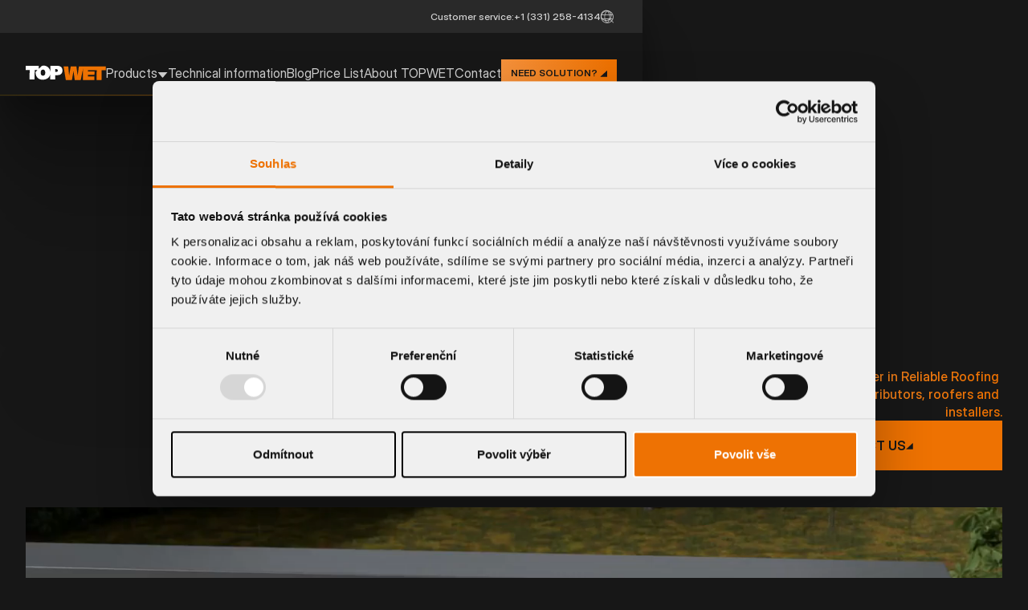

--- FILE ---
content_type: text/html
request_url: https://topwet.com/us
body_size: 25405
content:
<!DOCTYPE html><!-- This site was created in Webflow. https://webflow.com --><!-- Last Published: Wed Dec 17 2025 14:28:08 GMT+0000 (Coordinated Universal Time) --><html data-wf-domain="us.topwet.com" data-wf-page="67a10273c2bfa4ca870093f8" data-wf-site="67a10273c2bfa4ca870093f9" lang="en-US"><head><meta charset="utf-8"/><title>TOPWET | Flat roof drainage systems</title><meta content="Extensive range of roof drains for flat and pitched roofs 🏠 In-house production, technical support, and custom drainage solutions" name="description"/><meta content="" property="og:title"/><meta content="" property="og:description"/><meta content="" property="twitter:title"/><meta content="" property="twitter:description"/><meta property="og:type" content="website"/><meta content="summary_large_image" name="twitter:card"/><meta content="width=device-width, initial-scale=1" name="viewport"/><meta content="DBaOiyjJQL1L14YxcMctX1Zz8TBkNe3KqlezdqNHRZk" name="google-site-verification"/><meta content="Webflow" name="generator"/><link href="https://cdn.prod.website-files.com/67a10273c2bfa4ca870093f9/css/topwet-usa.webflow.shared.b9072213b.min.css" rel="stylesheet" type="text/css"/><style>@media (max-width:767px) and (min-width:480px) {html.w-mod-js:not(.w-mod-ix) [data-w-id="969b215c-9d17-2507-bc72-fc8383bc71d0"] {display:none;}}@media (max-width:479px) {html.w-mod-js:not(.w-mod-ix) [data-w-id="969b215c-9d17-2507-bc72-fc8383bc71d0"] {display:none;}}</style><script type="text/javascript">!function(o,c){var n=c.documentElement,t=" w-mod-";n.className+=t+"js",("ontouchstart"in o||o.DocumentTouch&&c instanceof DocumentTouch)&&(n.className+=t+"touch")}(window,document);</script><link href="https://cdn.prod.website-files.com/67a10273c2bfa4ca870093f9/67a10273c2bfa4ca8700969d_Fav_final.png" rel="shortcut icon" type="image/x-icon"/><link href="https://cdn.prod.website-files.com/67a10273c2bfa4ca870093f9/67a10273c2bfa4ca87009662_Cover.jpg" rel="apple-touch-icon"/><link href="https://www.topwet.com/us/us" rel="canonical"/><!-- Google Tag Manager -->
<script>(function(w,d,s,l,i){w[l]=w[l]||[];w[l].push({'gtm.start':
new Date().getTime(),event:'gtm.js'});var f=d.getElementsByTagName(s)[0],
j=d.createElement(s),dl=l!='dataLayer'?'&l='+l:'';j.async=true;j.src=
'https://www.googletagmanager.com/gtm.js?id='+i+dl;f.parentNode.insertBefore(j,f);
})(window,document,'script','dataLayer','GTM-T2FXX76B');</script>
<!-- End Google Tag Manager --><script type="text/javascript">window.__WEBFLOW_CURRENCY_SETTINGS = {"currencyCode":"USD","symbol":"$","decimal":".","fractionDigits":2,"group":",","template":"{{wf {\"path\":\"symbol\",\"type\":\"PlainText\"} }} {{wf {\"path\":\"amount\",\"type\":\"CommercePrice\"} }} {{wf {\"path\":\"currencyCode\",\"type\":\"PlainText\"} }}","hideDecimalForWholeNumbers":false};</script></head><body><div class="page-wrapper"><div class="nav_fixed shadow-menu"><div class="section-global-line"><div class="padding-global"><div class="container-large"><div class="container_contact-line"><div class="localization_wrapper"></div><div class="contact-line_item"><div class="text-size-small text-color-white80">Customer service:</div><a href="tel:+1(331)258-4134" class="contact-line_link">+1 (331) 258-4134</a></div><div data-hover="false" data-delay="0" data-w-id="06aaa4d8-ef2c-0c73-f11b-8f648eff844d" class="localization_dropdown w-dropdown"><div class="localization_dropdown_toogle w-dropdown-toggle"><div class="localization_dropdonw_toggle_icon w-embed"><svg xmlns="http://www.w3.org/2000/svg" width="16" height="16" viewBox="0 0 16 16" fill="none">
  <path d="M8 0C6.41775 0 4.87103 0.469192 3.55544 1.34824C2.23985 2.22729 1.21447 3.47672 0.608967 4.93853C0.00346614 6.40034 -0.15496 8.00887 0.153721 9.56072C0.462403 11.1126 1.22433 12.538 2.34315 13.6569C3.46197 14.7757 4.88743 15.5376 6.43928 15.8463C7.99113 16.155 9.59966 15.9965 11.0615 15.391C12.5233 14.7855 13.7727 13.7602 14.6518 12.4446C15.5308 11.129 16 9.58225 16 8C15.9975 5.87903 15.1539 3.84565 13.6541 2.3459C12.1544 0.846145 10.121 0.00249086 8 0ZM14.3976 5.01961H11.2306C10.8531 3.56461 10.1646 2.20876 9.21255 1.04549C10.3324 1.24295 11.3882 1.70717 12.2908 2.39891C13.1933 3.09065 13.9159 3.98955 14.3976 5.01961ZM15.0588 8C15.0594 8.6908 14.9581 9.37791 14.7584 10.0392H11.4361C11.6651 8.68938 11.6651 7.31061 11.4361 5.96078H14.7584C14.9581 6.62209 15.0594 7.3092 15.0588 8ZM8 14.8886C7.54691 14.4264 7.14727 13.9147 6.80863 13.3631C6.35163 12.6197 5.99656 11.8183 5.75294 10.9804H10.2471C10.0034 11.8183 9.64837 12.6197 9.19137 13.3631C8.85273 13.9147 8.45309 14.4264 8 14.8886ZM5.52549 10.0392C5.26928 8.69181 5.26928 7.30819 5.52549 5.96078H10.4745C10.7307 7.30819 10.7307 8.69181 10.4745 10.0392H5.52549ZM0.94118 8C0.940652 7.3092 1.04187 6.62209 1.24157 5.96078H4.56392C4.3349 7.31061 4.3349 8.68938 4.56392 10.0392H1.24157C1.04187 9.37791 0.940652 8.6908 0.94118 8ZM8 1.11137C8.45309 1.57357 8.85273 2.08529 9.19137 2.63686C9.64837 3.38026 10.0034 4.18167 10.2471 5.01961H5.75294C5.99656 4.18167 6.35163 3.38026 6.80863 2.63686C7.14727 2.08529 7.54691 1.57357 8 1.11137ZM6.78745 1.04549C5.83543 2.20876 5.14694 3.56461 4.76941 5.01961H1.60236C2.08406 3.98955 2.80673 3.09065 3.70925 2.39891C4.61177 1.70717 5.66761 1.24295 6.78745 1.04549ZM1.60236 10.9804H4.76941C5.14694 12.4354 5.83543 13.7912 6.78745 14.9545C5.66761 14.757 4.61177 14.2928 3.70925 13.6011C2.80673 12.9093 2.08406 12.0104 1.60236 10.9804ZM9.2102 14.9545C10.1631 13.7914 10.8524 12.4356 11.2306 10.9804H14.3976C13.9159 12.0104 13.1933 12.9093 12.2908 13.6011C11.3882 14.2928 10.3324 14.757 9.21255 14.9545H9.2102Z" fill="CurrentColor"/>
</svg></div></div><nav class="localization_dropdown_list w-dropdown-list"><div class="padding-global"><div class="container-large"><div class="localization_dropdown_content"><div class="evropa_grid"><div class="localization-title">EUROPE</div><div class="spacer-medium-large"></div><div class="localization-list"><a href="https://topwet.com" class="localization-item w-inline-block"><div class="localization-item-title">Česká republika</div><div class="localization-item-text">Čeština</div></a><a href="https://www.topwet.ro/" class="localization-item w-inline-block"><div class="localization-item-title">România</div><div class="localization-item-text">Română</div></a><a href="https://topwet.com/de" class="localization-item w-inline-block"><div class="localization-item-title">Deutschland</div><div class="localization-item-text">Deutsch</div></a><a href="https://www.topwet.pl/" class="localization-item w-inline-block"><div class="localization-item-title">Polska</div><div class="localization-item-text">Polski</div></a><a href="https://www.topwet.hu/" class="localization-item w-inline-block"><div class="localization-item-title">Magyarország</div><div class="localization-item-text">Magyar</div></a><a href="https://www.topwet.co.uk/" class="localization-item w-inline-block"><div class="localization-item-title">United Kingdom</div><div class="localization-item-text">English</div></a><a href="https://www.topwet.eu/" class="localization-item w-inline-block"><div class="localization-item-title">Europe</div><div class="localization-item-text">English</div></a></div></div><div class="usa_grid"><div class="localization-title">north america</div><div class="spacer-medium-large"></div><div class="localization-list"><a href="#" class="localization-item w-inline-block"><div class="localization-item-title">United States</div><div class="localization-item-text">English</div></a></div></div></div></div></div></nav></div><a href="https://topwet.com/us/search" class="search-page_link w-inline-block"><div class="search_icon w-embed"><svg xmlns="http://www.w3.org/2000/svg" width="16" height="17" viewBox="0 0 16 17" fill="none">
  <path d="M15.8738 15.7937L11.8469 11.7668C12.9953 10.4462 13.586 8.73141 13.4946 6.98379C13.4032 5.23617 12.6369 3.5923 11.3571 2.3987C10.0773 1.2051 8.38407 0.555023 6.63433 0.585498C4.88459 0.615972 3.21503 1.32462 1.97759 2.56206C0.740147 3.7995 0.0314993 5.46906 0.001025 7.2188C-0.0294494 8.96854 0.62063 10.6618 1.81423 11.9415C3.00783 13.2213 4.6517 13.9877 6.39932 14.0791C8.14694 14.1705 9.86177 13.5797 11.1823 12.4314L15.2092 16.4583C15.2983 16.5413 15.4162 16.5865 15.5381 16.5844C15.6599 16.5822 15.7761 16.5329 15.8623 16.4467C15.9484 16.3606 15.9978 16.2444 15.9999 16.1225C16.0021 16.0007 15.9569 15.8828 15.8738 15.7937ZM0.963961 7.34809C0.963961 6.20103 1.3041 5.07972 1.94138 4.12598C2.57865 3.17223 3.48444 2.42887 4.54419 1.98991C5.60394 1.55094 6.77006 1.43609 7.89508 1.65987C9.0201 1.88365 10.0535 2.43602 10.8646 3.24711C11.6757 4.05821 12.2281 5.09161 12.4518 6.21664C12.6756 7.34166 12.5608 8.50778 12.1218 9.56753C11.6828 10.6273 10.9395 11.5331 9.98574 12.1703C9.03199 12.8076 7.91069 13.1478 6.76362 13.1478C5.22603 13.1459 3.75195 12.5343 2.6647 11.447C1.57746 10.3598 0.965827 8.88569 0.963961 7.34809Z" fill="white" fill-opacity="0.6"/>
</svg></div></a></div></div></div></div><div data-animation="default" class="nav_component w-nav" data-easing2="ease" data-easing="linear" data-collapse="medium" role="banner" data-no-scroll="1" data-duration="400" id="menu" data-doc-height="1"><div class="padding-global"><div class="container-large is_nav"><div class="nav_container is_header"><a href="https://topwet.com/us" aria-current="page" class="nav_brand w-nav-brand w--current"><img src="https://cdn.prod.website-files.com/67a10273c2bfa4ca870093f9/67a10273c2bfa4ca870097c6_TOPWET.svg" loading="lazy" alt="" class="brand_image"/></a><div class="nav_hamburger-wrapper w-nav-button"><div class="nav_hamburger w-icon-nav-menu"></div></div><nav role="navigation" class="nav-menu w-nav-menu"><div class="mobile-menu_header"><a href="https://topwet.com/us" aria-current="page" class="w-inline-block w--current"><img src="https://cdn.prod.website-files.com/67a10273c2bfa4ca870093f9/67a10273c2bfa4ca87009614_TOPWET_logo-mobile.svg" loading="lazy" alt="" class="mobile_brand-img"/></a><a href="#" class="w-inline-block"><img src="https://cdn.prod.website-files.com/67a10273c2bfa4ca870093f9/67a10273c2bfa4ca870094af_Meno_cross.svg" loading="lazy" alt="" class="mobile_cross-img"/></a></div><div class="nav-menu_pc"><div data-hover="true" data-delay="0" class="dropdown w-dropdown"><div id="redirect-product" class="nav_link is_dropdown w-dropdown-toggle"><a href="https://topwet.com/us/products" class="nav_link_inner is_link w-inline-block"><div>Products</div><div class="w-embed"><svg xmlns="http://www.w3.org/2000/svg" width="13" height="8" viewBox="0 0 13 8" fill="none">
  <path d="M6.5 8L0.5 0.953125H12.5L6.5 8Z" fill="currentColor"/>
</svg></div></a><div class="nav_link_inner"><div>Products</div><div class="w-embed"><svg xmlns="http://www.w3.org/2000/svg" width="13" height="8" viewBox="0 0 13 8" fill="none">
  <path d="M6.5 8L0.5 0.953125H12.5L6.5 8Z" fill="currentColor"/>
</svg></div><a href="https://topwet.com/us/products" class="nav_link_inner w-inline-block"></a></div></div><nav class="dropdown_list w-dropdown-list"><div class="padding-global is_menu"><div class="container-large is_menu"><div class="menu_dropdown_best_sellers"><div class="menu_title is_best_sellers">best sellers</div><div class="main-links_cms w-dyn-list"><div role="list" class="main-links_wrapper w-dyn-items"><div role="listitem" class="collection-item-3 w-dyn-item"><a href="https://topwet.com/us/product/tw-retro-tpo" class="main-links_item w-inline-block"><img src="https://cdn.prod.website-files.com/67a10273c2bfa4ca8700942f/67fc0185998436ceed915075_67ea37c08665e89f52e3eb4c_67acad264ac23fa94681956a_67a5eb33f50e98aea402ee1e_tw-retro_tpo.webp" loading="lazy" alt="" sizes="100vw" srcset="https://cdn.prod.website-files.com/67a10273c2bfa4ca8700942f/67fc0185998436ceed915075_67ea37c08665e89f52e3eb4c_67acad264ac23fa94681956a_67a5eb33f50e98aea402ee1e_tw-retro_tpo-p-500.webp 500w, https://cdn.prod.website-files.com/67a10273c2bfa4ca8700942f/67fc0185998436ceed915075_67ea37c08665e89f52e3eb4c_67acad264ac23fa94681956a_67a5eb33f50e98aea402ee1e_tw-retro_tpo.webp 840w" class="img_menu"/><div class="text-color-gradient text-weight-bold">Retrofit Drains</div></a></div><div role="listitem" class="collection-item-3 w-dyn-item"><a href="https://topwet.com/us/product/twe---s" class="main-links_item w-inline-block"><img src="https://cdn.prod.website-files.com/67a10273c2bfa4ca8700942f/67fc01d7e081a2bf7a200132_67ea38acc7b158a3a30c4e3e_67acad1d82ca27e8abd7292f_67a5cd911dfa30bc63c33c0c_TWE--s____--p-800.webp" loading="lazy" alt="" sizes="100vw" srcset="https://cdn.prod.website-files.com/67a10273c2bfa4ca8700942f/67fc01d7e081a2bf7a200132_67ea38acc7b158a3a30c4e3e_67acad1d82ca27e8abd7292f_67a5cd911dfa30bc63c33c0c_TWE--s____--p-800-p-500.webp 500w, https://cdn.prod.website-files.com/67a10273c2bfa4ca8700942f/67fc01d7e081a2bf7a200132_67ea38acc7b158a3a30c4e3e_67acad1d82ca27e8abd7292f_67a5cd911dfa30bc63c33c0c_TWE--s____--p-800.webp 800w" class="img_menu"/><div class="text-color-gradient text-weight-bold">New Roof Heated Drain</div></a></div><div role="listitem" class="collection-item-3 w-dyn-item"><a href="https://topwet.com/us/product/twc-bit" class="main-links_item w-inline-block"><img src="https://cdn.prod.website-files.com/67a10273c2bfa4ca8700942f/67fc022452c471e24c6932b6_TWC--BIT-p-800.webp" loading="lazy" alt="" sizes="100vw" srcset="https://cdn.prod.website-files.com/67a10273c2bfa4ca8700942f/67fc022452c471e24c6932b6_TWC--BIT-p-800-p-500.webp 500w, https://cdn.prod.website-files.com/67a10273c2bfa4ca8700942f/67fc022452c471e24c6932b6_TWC--BIT-p-800.webp 800w" class="img_menu"/><div class="text-color-gradient text-weight-bold">Parapet Wall Drain with Overflow</div></a></div></div></div></div><div class="spacer-tiny mobile_hidden"></div><div class="menu_title">products category</div><div class="main-links_wrapper"><a href="https://topwet.com/us/product-category/roof-drains-and-extenders" class="main-links_item w-inline-block"><img src="https://cdn.prod.website-files.com/67a10273c2bfa4ca870093f9/67a228ad283f17fdcfff7b3b_Roof%20drains.webp" loading="lazy" alt="" class="img_menu"/><div class="text-color-gradient text-weight-bold">Roof drains and extenders</div></a><a href="https://topwet.com/us/product-category/ terrace-drains" class="main-links_item w-inline-block"><img src="https://cdn.prod.website-files.com/67a10273c2bfa4ca870093f9/67a228af5f25630c1a8b68be_Terrace%20drains.webp" loading="lazy" alt="" class="img_menu"/><div class="text-color-gradient text-weight-bold">Terrace drains</div></a><a href="https://topwet.com/us/product-category/ retrofit-drains" class="main-links_item w-inline-block"><img src="https://cdn.prod.website-files.com/67a10273c2bfa4ca870093f9/67a228adb5a9f58cbdfad34a_255.webp" loading="lazy" alt="" class="img_menu"/><div class="text-color-gradient text-weight-bold">Retrofit drains</div></a><a href="https://topwet.com/us/product-category/ accessories-for-drains" class="main-links_item w-inline-block"><img src="https://cdn.prod.website-files.com/67a10273c2bfa4ca870093f9/67a10273c2bfa4ca870096e3_Frame%20939.webp" loading="lazy" alt="" class="img_menu"/><div class="text-color-gradient text-weight-bold">Accessories for drains</div></a><a href="https://topwet.com/us/product-category/ balcony-drains-and-accessories" class="main-links_item w-inline-block"><img src="https://cdn.prod.website-files.com/67a10273c2bfa4ca870093f9/67a228ad8e63884fa3b86e76_Balcony%20drains.webp" loading="lazy" alt="" class="img_menu"/><div class="text-color-gradient text-weight-bold">Balcony drains and accessories</div></a><a href="https://topwet.com/us/product-category/ through-wall-parapet-drains-and-safety-overflows" class="main-links_item w-inline-block"><img src="https://cdn.prod.website-files.com/67a10273c2bfa4ca870093f9/67a10273c2bfa4ca870096a9_Frame%20940.webp" loading="lazy" alt="" class="img_menu"/><div class="text-color-gradient text-weight-bold">Through wall parapet drains and safety overflows</div></a><a href="https://topwet.com/us/product-category/ inspection-chambers-for-green-roofs" class="main-links_item w-inline-block"><img src="https://cdn.prod.website-files.com/67a10273c2bfa4ca870093f9/67a10273c2bfa4ca870096e0_Frame%20932.webp" loading="lazy" alt="" class="img_menu"/><div class="text-color-gradient text-weight-bold">Inspection chambers for green roofs<br/></div></a><a href="https://topwet.com/us/product-category/ retention-element" class="main-links_item w-inline-block"><img src="https://cdn.prod.website-files.com/67a10273c2bfa4ca870093f9/67aca6c282580f6acf4072e9_us_tw-retn_.webp" loading="lazy" sizes="100vw" srcset="https://cdn.prod.website-files.com/67a10273c2bfa4ca870093f9/67aca6c282580f6acf4072e9_us_tw-retn_-p-500.webp 500w, https://cdn.prod.website-files.com/67a10273c2bfa4ca870093f9/67aca6c282580f6acf4072e9_us_tw-retn_.webp 510w" alt="" class="img_menu"/><div class="text-color-gradient text-weight-bold">Retention element<br/></div></a></div></div></div></nav></div><a href="https://topwet.com/us/technical-information" class="nav_link w-nav-link">Technical information</a><a href="https://topwet.com/us/blog" class="nav_link w-nav-link">Blog</a><a href="https://topwet.com/us/price-list" class="nav_link w-nav-link">Price List</a><a href="https://topwet.com/us/about-topwet" class="nav_link w-nav-link">About TOPWET</a><a href="https://topwet.com/us/contact" class="nav_link w-nav-link">Contact</a><div class="localization_mobile_wrapper"><div class="localization-title">EVROPA</div><div class="spacer-medium-large"></div><div class="localization-list"><a href="https://www.topwet.com/" class="localization-item w-inline-block"><div class="localization-item-title">Česká republika</div><div class="localization-item-text">Čeština</div></a><a href="https://www.topwet.ro/" class="localization-item w-inline-block"><div class="localization-item-title">România</div><div class="localization-item-text">Română</div></a><a href="https://www.topwet.com/de" class="localization-item w-inline-block"><div class="localization-item-title">Deutschland</div><div class="localization-item-text">Deutsch</div></a><a href="https://www.topwet.pl/" class="localization-item w-inline-block"><div class="localization-item-title">Polska</div><div class="localization-item-text">Polski</div></a><a href="https://www.topwet.hu/" class="localization-item w-inline-block"><div class="localization-item-title">Magyarország</div><div class="localization-item-text">Magyar</div></a><a href="https://www.topwet.co.uk/" class="localization-item w-inline-block"><div class="localization-item-title">United Kingdom</div><div class="localization-item-text">English</div></a><a href="https://www.topwet.eu/" class="localization-item w-inline-block"><div class="localization-item-title">Europa</div><div class="localization-item-text">English</div></a></div><div class="spacer-small"></div><div class="spacer-huge"></div><div class="localization-title">North amerika</div><div class="spacer-medium-large"></div><div class="localization-list"><a href="https://www.topwet.com/us/" class="localization-item w-inline-block"><div class="localization-item-title">United States</div><div class="localization-item-text">English</div></a></div></div><div class="mobile_bottom_link_wrapper"><a href="tel:+1331-258-4134" class="menu_icon_link w-inline-block"><div class="icon-1x1-medium w-embed"><svg xmlns="http://www.w3.org/2000/svg" width="39" height="39" viewBox="0 0 39 39" fill="none">
  <path d="M33.7579 24.4206L26.5612 21.1955C26.2351 21.0557 25.8793 20.9996 25.526 21.032C25.1728 21.0645 24.8332 21.1845 24.538 21.3813C24.5081 21.4005 24.4796 21.4219 24.4527 21.4453L20.6913 24.6445C20.6523 24.6658 20.6089 24.6777 20.5645 24.6793C20.52 24.6809 20.4759 24.6721 20.4354 24.6537C18.0177 23.4867 15.5132 20.9974 14.3417 18.6132C14.3222 18.5734 14.312 18.5296 14.312 18.4853C14.312 18.4409 14.3222 18.3971 14.3417 18.3573L17.5515 14.5487C17.5746 14.5205 17.5959 14.491 17.6155 14.4603C17.8096 14.164 17.9268 13.8241 17.9566 13.4711C17.9864 13.1182 17.9278 12.7634 17.7861 12.4387L14.5839 5.25421C14.402 4.8301 14.0875 4.47641 13.6876 4.24622C13.2876 4.01603 12.8238 3.92177 12.3658 3.97757C10.375 4.23929 8.54759 5.21694 7.22511 6.72783C5.90262 8.23872 5.17553 10.1795 5.17971 12.1874C5.17971 24.1159 14.884 33.8202 26.8125 33.8202C28.8203 33.824 30.7609 33.0968 32.2717 31.7744C33.7825 30.452 34.7603 28.6248 35.0223 26.6341C35.078 26.1782 34.985 25.7165 34.7572 25.3176C34.5294 24.9188 34.1789 24.6042 33.7579 24.4206ZM26.8125 31.9921C15.8925 31.9921 7.00783 23.1074 7.00783 12.1874C7.00274 10.6242 7.56694 9.11268 8.59502 7.93517C9.6231 6.75766 11.0447 5.99473 12.5943 5.78894H12.6293C12.6907 5.79008 12.7503 5.80975 12.8003 5.84536C12.8504 5.88098 12.8885 5.93087 12.9096 5.98851L16.1241 13.1654C16.1424 13.2053 16.1519 13.2487 16.1519 13.2926C16.1519 13.3365 16.1424 13.3799 16.1241 13.4198L12.9081 17.2376C12.8841 17.2648 12.8622 17.2939 12.8426 17.3244C12.6414 17.6316 12.5229 17.9856 12.4986 18.352C12.4743 18.7185 12.545 19.085 12.704 19.4161C14.0553 22.1826 16.8431 24.9492 19.6402 26.3005C19.9732 26.4586 20.3415 26.5276 20.7091 26.5009C21.0768 26.4742 21.4313 26.3527 21.7379 26.1482C21.7669 26.1283 21.7958 26.107 21.8233 26.0842L25.5831 22.885C25.6202 22.865 25.6612 22.8533 25.7033 22.8507C25.7454 22.848 25.7875 22.8545 25.8269 22.8697L33.0251 26.0948C33.0839 26.1199 33.1333 26.1628 33.1664 26.2174C33.1995 26.2721 33.2145 26.3358 33.2094 26.3995C33.0047 27.9498 32.2425 29.3725 31.0652 30.4017C29.888 31.4309 28.3762 31.9963 26.8125 31.9921Z" fill="CurrentColor"/>
</svg></div></a><a href="https://topwet.com/us/search" class="menu_icon_link w-inline-block"><div class="icon-1x1-medium w-embed"><svg xmlns="http://www.w3.org/2000/svg" width="30" height="29" viewBox="0 0 30 29" fill="none">
  <path d="M29.7634 27.5666L22.213 20.268C24.3661 17.8745 25.4737 14.7663 25.3024 11.5988C25.131 8.4312 23.6941 5.45169 21.2945 3.28829C18.8949 1.12489 15.7201 -0.053377 12.4394 0.0018578C9.1586 0.0570926 6.02818 1.34152 3.70798 3.58438C1.38778 5.82724 0.0590613 8.85331 0.00192187 12.0247C-0.0552175 15.1961 1.16368 18.2651 3.40168 20.5847C5.63968 22.9043 8.72194 24.2933 11.9987 24.459C15.2755 24.6246 18.4908 23.5539 20.9669 21.4726L28.5172 28.7712C28.6844 28.9218 28.9054 29.0038 29.1338 28.9999C29.3623 28.996 29.5802 28.9065 29.7418 28.7504C29.9033 28.5942 29.9958 28.3835 29.9999 28.1627C30.0039 27.9419 29.9191 27.7282 29.7634 27.5666ZM1.80743 12.2591C1.80743 10.18 2.4452 8.14764 3.64009 6.41897C4.83498 4.6903 6.53332 3.34297 8.52035 2.54735C10.5074 1.75173 12.6939 1.54356 14.8033 1.94916C16.9127 2.35477 18.8503 3.35593 20.3711 4.82604C21.8919 6.29615 22.9276 8.16919 23.3472 10.2083C23.7668 12.2474 23.5514 14.361 22.7284 16.2818C21.9053 18.2026 20.5115 19.8443 18.7233 20.9994C16.935 22.1544 14.8325 22.771 12.6818 22.771C9.7988 22.7676 7.0349 21.659 4.99632 19.6884C2.95774 17.7177 1.81093 15.046 1.80743 12.2591Z" fill="CurrentColor"/>
</svg></div></a><div data-w-id="5c9ad323-ac98-9ad8-9f6c-a447ab89e66c" class="menu_icon_link"><div class="icon-1x1-medium w-embed"><svg xmlns="http://www.w3.org/2000/svg" width="30" height="31" viewBox="0 0 30 31" fill="none">
  <path d="M15 0.5C12.0333 0.5 9.13319 1.37973 6.66645 3.02795C4.19971 4.67618 2.27713 7.01886 1.14181 9.75975C0.00649901 12.5006 -0.290551 15.5166 0.288228 18.4263C0.867006 21.3361 2.29562 24.0088 4.3934 26.1066C6.49119 28.2044 9.16393 29.633 12.0736 30.2118C14.9834 30.7906 17.9994 30.4935 20.7403 29.3582C23.4811 28.2229 25.8238 26.3003 27.472 23.8335C29.1203 21.3668 30 18.4667 30 15.5C29.9953 11.5232 28.4135 7.71059 25.6014 4.89856C22.7894 2.08652 18.9768 0.50467 15 0.5ZM26.9956 9.91176H21.0574C20.3495 7.18364 19.0586 4.64143 17.2735 2.46029C19.3732 2.83052 21.3529 3.70095 23.0452 4.99796C24.7374 6.29497 26.0924 7.98041 26.9956 9.91176ZM28.2353 15.5C28.2363 16.7952 28.0465 18.0836 27.6721 19.3235H21.4426C21.8721 16.7926 21.8721 14.2074 21.4426 11.6765H27.6721C28.0465 12.9164 28.2363 14.2047 28.2353 15.5ZM15 28.4162C14.1505 27.5495 13.4011 26.5901 12.7662 25.5559C11.9093 24.162 11.2436 22.6594 10.7868 21.0882H19.2132C18.7565 22.6594 18.0907 24.162 17.2338 25.5559C16.5989 26.5901 15.8495 27.5495 15 28.4162ZM10.3603 19.3235C9.87989 16.7971 9.87989 14.2029 10.3603 11.6765H19.6397C20.1201 14.2029 20.1201 16.7971 19.6397 19.3235H10.3603ZM1.76471 15.5C1.76372 14.2047 1.9535 12.9164 2.32795 11.6765H8.55736C8.12794 14.2074 8.12794 16.7926 8.55736 19.3235H2.32795C1.9535 18.0836 1.76372 16.7952 1.76471 15.5ZM15 2.58382C15.8495 3.45044 16.5989 4.40991 17.2338 5.44412C18.0907 6.83798 18.7565 8.34063 19.2132 9.91176H10.7868C11.2436 8.34063 11.9093 6.83798 12.7662 5.44412C13.4011 4.40991 14.1505 3.45044 15 2.58382ZM12.7265 2.46029C10.9414 4.64143 9.65051 7.18364 8.94265 9.91176H3.00442C3.90761 7.98041 5.26262 6.29497 6.95485 4.99796C8.64708 3.70095 10.6268 2.83052 12.7265 2.46029ZM3.00442 21.0882H8.94265C9.65051 23.8163 10.9414 26.3586 12.7265 28.5397C10.6268 28.1695 8.64708 27.299 6.95485 26.002C5.26262 24.705 3.90761 23.0196 3.00442 21.0882ZM17.2691 28.5397C19.0557 26.359 20.3482 23.8167 21.0574 21.0882H26.9956C26.0924 23.0196 24.7374 24.705 23.0452 26.002C21.3529 27.299 19.3732 28.1695 17.2735 28.5397H17.2691Z" fill="CurrentColor" fill-opacity="0.8"/>
</svg></div></div></div></div><div class="button-group is_mobile-menu"><a href="https://topwet.com/us/inquiry-system" class="button-tertiary is_space-beetwen w-inline-block"><div>Contact us</div><div class="icon-btn w-embed"><svg xmlns="http://www.w3.org/2000/svg" width="9" height="9" viewBox="0 0 9 9" fill="none">
<path d="M8.9014 0.888097L8.9014 8.86328L0.201202 8.86328L8.9014 0.888097Z" fill="currentColor"/>
</svg></div></a></div></nav><div class="button-group uis_header"><a href="https://topwet.com/us/inquiry-system" class="button is-small w-inline-block"><div>NEED SOLUTION?</div><div class="icon-btn w-embed"><svg xmlns="http://www.w3.org/2000/svg" width="9" height="9" viewBox="0 0 9 9" fill="none">
<path d="M8.9014 0.888097L8.9014 8.86328L0.201202 8.86328L8.9014 0.888097Z" fill="currentColor"/>
</svg></div></a></div></div></div></div><div class="nav_gradient-line-horizontal"></div></div></div><main class="main-wrapper is_hp"><div class="spacer-page is_hp"></div><div class="info-line_wrapper"></div><section class="section-home-hero"><div class="padding-global section-padding-large is_hero"><div class="container-large"><div class="hero_container"><div class="hero_header is-drainage"><div class="hero_content"><h1 data-w-id="969b215c-9d17-2507-bc72-fc8383bc7056" style="opacity:0" class="hero_heading">Drainage Systems for Flat Roofs</h1><div class="spacer-xs-semi-normal"></div></div><div class="hero_phone is-lading-page"><div class="text-color-gradient text-size-medium is-hero">Topwet, Partner in Reliable Roofing Solutions for distributors, roofers and installers.</div><a href="https://topwet.com/us/inquiry-system" class="button-komponent w-inline-block"><div>contact us</div><img src="https://cdn.prod.website-files.com/67a10273c2bfa4ca870093f9/67a10273c2bfa4ca8700940c_btn-corner-black.svg" loading="lazy" alt=""/></a></div></div><div class="spacer-semi-medium"></div><div class="hero_video_wrapper"><div data-poster-url="https://cdn.prod.website-files.com/67a10273c2bfa4ca870093f9%2F67eeb353968dbc294ec38981_TW_USA_Aniamce_Desktop-poster-00001.jpg" data-video-urls="https://cdn.prod.website-files.com/67a10273c2bfa4ca870093f9%2F67eeb353968dbc294ec38981_TW_USA_Aniamce_Desktop-transcode.mp4,https://cdn.prod.website-files.com/67a10273c2bfa4ca870093f9%2F67eeb353968dbc294ec38981_TW_USA_Aniamce_Desktop-transcode.webm" data-autoplay="true" data-loop="true" data-wf-ignore="true" class="hero_background_video is_pc w-background-video w-background-video-atom"><video id="969b215c-9d17-2507-bc72-fc8383bc7060-video" autoplay="" loop="" style="background-image:url(&quot;https://cdn.prod.website-files.com/67a10273c2bfa4ca870093f9%2F67eeb353968dbc294ec38981_TW_USA_Aniamce_Desktop-poster-00001.jpg&quot;)" muted="" playsinline="" data-wf-ignore="true" data-object-fit="cover"><source src="https://cdn.prod.website-files.com/67a10273c2bfa4ca870093f9%2F67eeb353968dbc294ec38981_TW_USA_Aniamce_Desktop-transcode.mp4" data-wf-ignore="true"/><source src="https://cdn.prod.website-files.com/67a10273c2bfa4ca870093f9%2F67eeb353968dbc294ec38981_TW_USA_Aniamce_Desktop-transcode.webm" data-wf-ignore="true"/></video></div><div data-poster-url="https://cdn.prod.website-files.com/67a10273c2bfa4ca870093f9%2F67eeb3584f9d196908fac014_TW_USA_Aniamce_Mobile-poster-00001.jpg" data-video-urls="https://cdn.prod.website-files.com/67a10273c2bfa4ca870093f9%2F67eeb3584f9d196908fac014_TW_USA_Aniamce_Mobile-transcode.mp4,https://cdn.prod.website-files.com/67a10273c2bfa4ca870093f9%2F67eeb3584f9d196908fac014_TW_USA_Aniamce_Mobile-transcode.webm" data-autoplay="true" data-loop="true" data-wf-ignore="true" class="hero_background_video is_mobile w-background-video w-background-video-atom"><video id="969b215c-9d17-2507-bc72-fc8383bc7065-video" autoplay="" loop="" style="background-image:url(&quot;https://cdn.prod.website-files.com/67a10273c2bfa4ca870093f9%2F67eeb3584f9d196908fac014_TW_USA_Aniamce_Mobile-poster-00001.jpg&quot;)" muted="" playsinline="" data-wf-ignore="true" data-object-fit="cover"><source src="https://cdn.prod.website-files.com/67a10273c2bfa4ca870093f9%2F67eeb3584f9d196908fac014_TW_USA_Aniamce_Mobile-transcode.mp4" data-wf-ignore="true"/><source src="https://cdn.prod.website-files.com/67a10273c2bfa4ca870093f9%2F67eeb3584f9d196908fac014_TW_USA_Aniamce_Mobile-transcode.webm" data-wf-ignore="true"/></video></div></div><div class="hero_container-mobile"><img src="https://cdn.prod.website-files.com/67a10273c2bfa4ca870093f9/67adda895a443b4933588446_US_vpust.webp" loading="lazy" sizes="(max-width: 710px) 100vw, 710px" srcset="https://cdn.prod.website-files.com/67a10273c2bfa4ca870093f9/67adda895a443b4933588446_US_vpust-p-500.webp 500w, https://cdn.prod.website-files.com/67a10273c2bfa4ca870093f9/67adda895a443b4933588446_US_vpust.webp 710w" alt="" class="img_hero"/><div class="hero_btn-wrapper"><a href="https://topwet.com/us/inquiry-system" class="button is-space-between w-inline-block"><div>CONTACT US</div><div class="icon-btn w-embed"><svg xmlns="http://www.w3.org/2000/svg" width="9" height="9" viewBox="0 0 9 9" fill="none">
<path d="M8.9014 0.888097L8.9014 8.86328L0.201202 8.86328L8.9014 0.888097Z" fill="currentColor"/>
</svg></div></a><a data-w-id="969b215c-9d17-2507-bc72-fc8383bc7071" href="#" class="button-gradient no_in_de w-inline-block"></a></div></div><div class="hero_grid-pc"><div data-w-id="969b215c-9d17-2507-bc72-fc8383bc7073" style="opacity:0" class="hero_btn-wrapper"><a href="https://topwet.com/us/inquiry-system" class="button w-inline-block"><div>CONTACT SALES</div><div class="icon-btn w-embed"><svg xmlns="http://www.w3.org/2000/svg" width="9" height="9" viewBox="0 0 9 9" fill="none">
<path d="M8.9014 0.888097L8.9014 8.86328L0.201202 8.86328L8.9014 0.888097Z" fill="currentColor"/>
</svg></div></a></div><div data-w-id="969b215c-9d17-2507-bc72-fc8383bc7078" style="opacity:0" class="hero_video-wrapper"><div class="hero_video w-embed w-script"><div id="video-container">
  <video id="transparent-video" autoplay muted playsinline preload="auto">
    <source src="https://files.topwet.com/videa/TW_FINAL_render-vp9-chrome.webm" type="video/webm">
    <source src="https://files.topwet.com/videa/TW_FINAL_render-hevc-safari.mp4" type="video/mp4">
    Váš prohlížeč nepodporuje přehrávání videa.
  </video>
</div>

<script>
  document.addEventListener("DOMContentLoaded", function () {
    const video = document.getElementById("transparent-video");

    // Detekce Safari
    function isSafari() {
      return /^((?!chrome|android).)*safari/i.test(navigator.userAgent);
    }

    // Nastavení správného videa
    if (isSafari()) {
      video.src = "https://files.topwet.com/videa/TW_FINAL_render-hevc-safari.mp4";
    } else {
      video.src = "https://files.topwet.com/videa/TW_FINAL_render-vp9-chrome.webm";
    }

    // Eliminace probliknutí
    video.addEventListener("timeupdate", function () {
      if (video.currentTime > video.duration - 0.2) { // 0.2s před koncem
        video.currentTime = 0.01; // Přeskoč na začátek
        video.play();
      }
    });
  });
</script>

<style>
  #video-container {
    position: relative;
    width: 100%;
    height: auto;
    overflow: hidden;
  }

  #transparent-video {
    width: 100%;
    height: auto;
    display: block;
  }
</style></div></div></div></div></div></div></section><section class="section-global_slogan"><div class="padding-global section-padding-medium"><div class="container-large is_slogan"><div class="slogan_content"><h2 class="slogan_heading">No Rust. No Ice. No Callbacks.<br/>Topwet Built to last.</h2><p class="text-color-black">Do you want to know more?<br/>Leave a contact we will get in touch with You.</p><div class="w-form"><form id="wf-form-Phone-form" name="wf-form-Phone-form" data-name="Phone form" method="get" data-wf-page-id="67a10273c2bfa4ca870093f8" data-wf-element-id="969b215c-9d17-2507-bc72-fc8383bc7099" data-wf-locale-id="67a10273c2bfa4ca870093fb"><label for="email">Phone Number</label><div class="div-block-4"><input class="text-field w-input" maxlength="256" name="phone-number" data-name="phone-number" placeholder="" type="tel" id="phone-number" required=""/><input type="submit" data-wait="Please wait..." class="button is-black w-button" value="Submit"/></div><label class="w-checkbox checkbox-field"><div class="w-checkbox-input w-checkbox-input--inputType-custom checkbox-2"></div><input type="checkbox" name="checkbox" id="checkbox" data-name="Checkbox" style="opacity:0;position:absolute;z-index:-1"/><span class="text-weight-semibold w-form-label" for="checkbox">I agree to the processing of personal data</span></label></form><div class="w-form-done"><div class="text-color-black">Thank you! Your submission has been received!</div></div><div class="w-form-fail"><div class="text-color-black">Oops! Something went wrong while submitting the form.</div></div></div></div><img sizes="(max-width: 592px) 100vw, 592px" srcset="https://cdn.prod.website-files.com/67a10273c2bfa4ca870093f9/69283e0b184e5d72d4ed7c58_WhatsApp-Image-2025-02-21-at-03.42.43%201-p-500.png 500w, https://cdn.prod.website-files.com/67a10273c2bfa4ca870093f9/69283e0b184e5d72d4ed7c58_WhatsApp-Image-2025-02-21-at-03.42.43%201.png 592w" alt="" loading="lazy" src="https://cdn.prod.website-files.com/67a10273c2bfa4ca870093f9/69283e0b184e5d72d4ed7c58_WhatsApp-Image-2025-02-21-at-03.42.43%201.png" class="slogan_image"/></div></div></section><div class="section-home_why_topwet is_old"><div class="padding-global section-padding-medium"><div class="container-large is_why_topwet"><div class="why-topwet_grid"><h2 id="w-node-_969b215c-9d17-2507-bc72-fc8383bc70ae-870093f8" class="text-style-allcaps">why topwet</h2><div class="header_block"><div class="text-style-allcaps text-color-white text-align-center">topwet system</div><img src="https://cdn.prod.website-files.com/67a10273c2bfa4ca870093f9/67acb80af6e90e4699019544_US_vpust.webp" loading="lazy" sizes="(max-width: 597px) 100vw, 597px" srcset="https://cdn.prod.website-files.com/67a10273c2bfa4ca870093f9/67acb80af6e90e4699019544_US_vpust-p-500.webp 500w, https://cdn.prod.website-files.com/67a10273c2bfa4ca870093f9/67acb80af6e90e4699019544_US_vpust.webp 597w" alt="" class="why-topwet_image"/></div><div class="header_block"><div class="text-style-allcaps text-color-white text-align-center">traditional metal drains</div><img src="https://cdn.prod.website-files.com/67a10273c2bfa4ca870093f9/67dbdf79308247c326a2842b_Vector_drain.svg" loading="lazy" alt="" class="why-topwet_image"/></div><div id="w-node-_969b215c-9d17-2507-bc72-fc8383bc70b8-870093f8" class="why-topwet_content is_top"><h3 class="heading-style-h5 text-color-gradient">ALL-CLIMATE MATERIALS</h3><div>Unlike metal drains, Topwet does not rust or corrode, ensuring long-term performance even in harsh weather conditions.</div></div><div class="why-topwet_benefits-wrapper is_top"><div class="why-topwet_icon-wrapper"><img src="https://cdn.prod.website-files.com/67a10273c2bfa4ca870093f9/67dbe182373ae2b6f3b03bc0_Check.svg" loading="lazy" alt=""/></div></div><div class="why-topwet_benefits-wrapper_dark is_top"><div class="why-topwet_icon-wrapper-dark"><img src="https://cdn.prod.website-files.com/67a10273c2bfa4ca870093f9/67dbe1820cee66fd76508dcb_Cross_icon.svg" loading="lazy" alt=""/></div></div><div id="w-node-_969b215c-9d17-2507-bc72-fc8383bc70c3-870093f8" class="why-topwet_content"><h3 class="heading-style-h5 text-color-gradient">EASY TO INSTALL</h3><div>Whatever roofing membrane you use, that’s the sleeve.</div></div><div class="why-topwet_benefits-wrapper"><div class="why-topwet_icon-wrapper"><img src="https://cdn.prod.website-files.com/67a10273c2bfa4ca870093f9/67dbe182373ae2b6f3b03bc0_Check.svg" loading="lazy" alt=""/></div></div><div class="why-topwet_benefits-wrapper_dark"><div class="why-topwet_icon-wrapper-dark"><img src="https://cdn.prod.website-files.com/67a10273c2bfa4ca870093f9/67dbe1820cee66fd76508dcb_Cross_icon.svg" loading="lazy" alt=""/></div></div><div id="w-node-_969b215c-9d17-2507-bc72-fc8383bc70ce-870093f8" class="why-topwet_content"><h3 class="heading-style-h5 text-color-gradient">SELF-HEATED DRAINS</h3><div>No ice dams, no winter blockages—our smart, energy-efficient heating system prevents freezing and guarantees uninterrupted drainage, protecting your roof and structure year-round.</div></div><div class="why-topwet_benefits-wrapper"><div class="why-topwet_icon-wrapper"><img src="https://cdn.prod.website-files.com/67a10273c2bfa4ca870093f9/67dbe182373ae2b6f3b03bc0_Check.svg" loading="lazy" alt=""/></div></div><div class="why-topwet_benefits-wrapper_dark"><div class="why-topwet_icon-wrapper-dark"><img src="https://cdn.prod.website-files.com/67a10273c2bfa4ca870093f9/67dbe1820cee66fd76508dcb_Cross_icon.svg" loading="lazy" alt=""/></div></div><div id="w-node-_969b215c-9d17-2507-bc72-fc8383bc70d9-870093f8" class="why-topwet_content"><h3 class="heading-style-h5 text-color-gradient">RETROFIT SOLUTIONS</h3><div>Upgrading an existing roof? Topwet retrofit drains install fast  and seamlessly integrate with old and new roofing  systems—no costly overhauls, just superior drainage.</div></div><div class="why-topwet_benefits-wrapper"><div class="why-topwet_icon-wrapper"><img src="https://cdn.prod.website-files.com/67a10273c2bfa4ca870093f9/67dbe182373ae2b6f3b03bc0_Check.svg" loading="lazy" alt=""/></div></div><div class="why-topwet_benefits-wrapper_dark"><div class="why-topwet_icon-wrapper-dark"><img src="https://cdn.prod.website-files.com/67a10273c2bfa4ca870093f9/67dbe1820cee66fd76508dcb_Cross_icon.svg" loading="lazy" alt=""/></div></div><div class="spacer-small"></div><div id="w-node-_969b215c-9d17-2507-bc72-fc8383bc70e5-870093f8" class="wty-topwet_btn_wrapper"><a href="https://topwet.com/us/inquiry-system" class="button-komponent w-inline-block"><div>Request a Quote</div><img src="https://cdn.prod.website-files.com/67a10273c2bfa4ca870093f9/67a10273c2bfa4ca8700940c_btn-corner-black.svg" loading="lazy" alt=""/></a></div></div></div></div></div><div class="section-why-topwet"><div class="padding-global padding-section-large is-2"><div class="container-large"><div class="content-landing-why"><h2 class="text-color-white-60 text-style-allcaps">Why Topwet Leads the Industry</h2><div class="w-layout-grid grid-landing_ehy"><div class="div-block-7"><div class="div-block-5"><div class="div-block-6"><img src="https://cdn.prod.website-files.com/67a10273c2bfa4ca870093f9/67dbe182373ae2b6f3b03bc0_Check.svg" loading="lazy" alt=""/></div><div><p class="text-size-medium text-color-gradient text-style-allcaps is-thick">Easy Installation</p><p class="text-size-medium is-why-topwewt">Integrated sleeve saves time on every job.</p></div></div><div class="div-block-5"><div class="div-block-6"><img src="https://cdn.prod.website-files.com/67a10273c2bfa4ca870093f9/67dbe182373ae2b6f3b03bc0_Check.svg" loading="lazy" alt=""/></div><div><p class="text-size-medium text-color-gradient text-style-allcaps is-thick">ALL-CLIMATE MATERIALS</p><p class="text-size-medium is-why-topwewt">Integrated sleeve saves time on every job.</p></div></div><div class="div-block-5"><div class="div-block-6"><img src="https://cdn.prod.website-files.com/67a10273c2bfa4ca870093f9/67dbe182373ae2b6f3b03bc0_Check.svg" loading="lazy" alt=""/></div><div><p class="text-size-medium text-color-gradient text-style-allcaps is-thick">SELF-HEATED DRAINS</p><p class="text-size-medium is-why-topwewt">Self-regulated de-icing solutions that prevent costly repairs.</p></div></div><div class="div-block-5"><div class="div-block-6"><img src="https://cdn.prod.website-files.com/67a10273c2bfa4ca870093f9/67dbe182373ae2b6f3b03bc0_Check.svg" loading="lazy" alt=""/></div><div><p class="text-size-medium text-color-gradient text-style-allcaps is-thick">Smart Retrofit</p><p class="text-size-medium is-why-topwewt">Upgrade existing systems seamlessly.</p></div></div><a href="https://topwet.com/us/inquiry-system" class="button-komponent is-wide w-inline-block"><div>Request a Quote</div><img loading="lazy" src="https://cdn.prod.website-files.com/67a10273c2bfa4ca870093f9/67a10273c2bfa4ca8700940c_btn-corner-black.svg" alt=""/></a></div><div id="w-node-_969b215c-9d17-2507-bc72-fc8383bc7113-870093f8"><img src="https://cdn.prod.website-files.com/67a10273c2bfa4ca870093f9/6931b41e2078f7bc508fb5d8_Frame%201321316122.png" loading="lazy" width="750" sizes="(max-width: 767px) 100vw, 750px" alt="" srcset="https://cdn.prod.website-files.com/67a10273c2bfa4ca870093f9/6931b41e2078f7bc508fb5d8_Frame%201321316122-p-500.png 500w, https://cdn.prod.website-files.com/67a10273c2bfa4ca870093f9/6931b41e2078f7bc508fb5d8_Frame%201321316122.png 662w" class="iamge-drain"/></div></div></div></div></div></div><section class="section-home-whytopsafe-2"><div class="padding-global section-padding-large"><div class="container-large-17"><h2 class="text-caps">Proven performance in all projects</h2><div class="spacer-large"></div><div class="whytopsafe_grid-2 is-us"><div data-w-id="969b215c-9d17-2507-bc72-fc8383bc7128" style="opacity:0" class="whytopsafe_item-2"><div class="whytopsafe_content-2"><div class="whytopwet-icon-2 w-embed"><svg xmlns="http://www.w3.org/2000/svg" width="100" height="100" viewBox="0 0 100 100" fill="none">
  <path d="M48.8492 66.7631L40.4613 87.0914L38.9072 90.8554L36.8783 87.3255L33.3339 81.1572L26.3007 82.227L22.5527 82.7968L33.9733 59.1028L35.8729 60.3144C37.9538 61.6413 40.7581 62.5787 43.1546 63.1868C44.3319 63.4855 45.3702 63.6941 46.1117 63.8283C46.4817 63.8953 46.7764 63.9439 46.9756 63.9748C47.0751 63.9902 47.151 64.0012 47.2001 64.0082C47.2246 64.0117 47.243 64.0142 47.254 64.0157C47.2592 64.0165 47.263 64.0175 47.2649 64.0178L47.2662 64.0173L49.8412 64.3608L48.8492 66.7631Z" stroke="url(#paint0_linear_431_2376)" stroke-width="4"/>
  <path d="M51.1976 66.8659L60.4771 86.1942L62.1212 89.6188L64.0135 86.325L67.5579 80.1567L74.5911 81.2266L78.4097 81.8078L76.6799 78.354L67.289 59.6041L66.1636 57.3572L64.2265 58.9587C62.0746 60.7384 60.4407 61.6945 58.7747 62.3573C57.0526 63.0424 55.2385 63.4423 52.5588 64.0492L50.1114 64.6034L51.1976 66.8659Z" stroke="url(#paint1_linear_431_2376)" stroke-width="4"/>
  <circle cx="49.5" cy="39.5" r="24.5" stroke="url(#paint2_linear_431_2376)" stroke-width="4"/>
  <path opacity="0.8" d="M39.1914 36.8462L36 40.3077L45.923 49L63.2432 34.3077L59.7405 31L45.923 42.9231L39.1914 36.8462Z" fill="url(#paint3_linear_431_2376)"/>
  <defs>
    <linearGradient id="paint0_linear_431_2376" x1="39.3808" y1="82.869" x2="27.5579" y2="77.2651" gradientUnits="userSpaceOnUse">
      <stop stop-color="#EE7202"/>
      <stop offset="1" stop-color="#F5913B"/>
    </linearGradient>
    <linearGradient id="paint1_linear_431_2376" x1="61.5463" y1="81.942" x2="73.3701" y2="76.3399" gradientUnits="userSpaceOnUse">
      <stop stop-color="#EE7202"/>
      <stop offset="1" stop-color="#F5913B"/>
    </linearGradient>
    <linearGradient id="paint2_linear_431_2376" x1="72.9354" y1="57.6714" x2="23.4079" y2="58.1781" gradientUnits="userSpaceOnUse">
      <stop stop-color="#EE7202"/>
      <stop offset="1" stop-color="#F5913B"/>
    </linearGradient>
    <linearGradient id="paint3_linear_431_2376" x1="53.5" y1="46" x2="40.5126" y2="46.0234" gradientUnits="userSpaceOnUse">
      <stop stop-color="#EE7202"/>
      <stop offset="1" stop-color="#F5913B"/>
    </linearGradient>
  </defs>
</svg></div><h4 class="text-color-gradient-2 text-style-allcaps-2">over 20 years</h4><p>expertise in draining flat roofs. Quality and reliability proven by projects.</p></div></div><div data-w-id="969b215c-9d17-2507-bc72-fc8383bc712f" style="opacity:0" class="whytopsafe_item-2"><div class="whytopsafe_content-2 is-us"><div class="whytopwet-icon-2 w-embed"><svg xmlns="http://www.w3.org/2000/svg" width="100" height="100" viewBox="0 0 100 100" fill="none">
  <g clip-path="url(#clip0_431_2382)">
    <path d="M36.5449 16.7988C37.1626 17.5197 37.9153 18.4064 38.7637 19.4365C41.2222 22.4219 44.4957 26.5846 47.7637 31.2998C51.0371 36.023 54.2724 41.2538 56.6807 46.3799C59.1093 51.5496 60.5908 56.3933 60.5908 60.4023C60.5908 68.924 57.8339 74.5712 53.6875 78.1309C49.4768 81.7456 43.4927 83.4999 36.5459 83.5C29.5989 83.5 23.6141 81.7457 19.4033 78.1309C15.2569 74.5712 12.5 68.924 12.5 60.4023C12.5001 56.3933 13.9815 51.5495 16.4102 46.3799C18.8184 41.2538 22.0537 36.023 25.3271 31.2998C28.5951 26.5846 31.8686 22.4219 34.3271 19.4365C35.1753 18.4066 35.9273 17.5196 36.5449 16.7988Z" stroke="url(#paint0_linear_431_2382)" stroke-width="5"/>
    <path d="M80.175 41.7575L79.7112 82.0979M79.7112 82.0979L68.8676 71.2543M79.7112 82.0979L89.9122 71.8968" stroke="url(#paint1_linear_431_2382)" stroke-width="4"/>
  </g>
  <defs>
    <linearGradient id="paint0_linear_431_2382" x1="62.7484" y1="75.6387" x2="20.1037" y2="31.4522" gradientUnits="userSpaceOnUse">
      <stop stop-color="#EE7202"/>
      <stop offset="1" stop-color="#F5913B"/>
    </linearGradient>
    <linearGradient id="paint1_linear_431_2382" x1="87.6512" y1="77.1432" x2="65.8407" y2="70.8443" gradientUnits="userSpaceOnUse">
      <stop stop-color="#EE7202"/>
      <stop offset="1" stop-color="#F5913B"/>
    </linearGradient>
    <clipPath id="clip0_431_2382">
      <rect width="100" height="100" fill="white"/>
    </clipPath>
  </defs>
</svg></div><h4 class="text-color-gradient-2 text-style-allcaps-2">12.6 million m²</h4><p>new drained areas every year with the help of TOPWET drains.</p></div></div><div data-w-id="969b215c-9d17-2507-bc72-fc8383bc7136" style="opacity:0" class="whytopsafe_item-2"><div class="whytopsafe_content-2"><div class="whytopwet-icon-2 w-embed"><svg xmlns="http://www.w3.org/2000/svg" width="64" height="65" viewBox="0 0 64 65" fill="none">
  <path d="M48.5714 38.5523V48.8671M48.5714 48.8671V59.1818M48.5714 48.8671H38.363M48.5714 48.8671H58.7798M1.57422 35.4385H28.5398V62.685H1.57422V35.4385ZM1.57422 1.57495H28.5398V28.8214H1.57422V1.57495ZM35.0886 1.57495H62.0542V28.8214H35.0886V1.57495Z" stroke="url(#paint0_linear_431_2388)" stroke-width="3.15"/>
  <defs>
    <linearGradient id="paint0_linear_431_2388" x1="58.5571" y1="53.082" x2="2.03962" y2="53.6542" gradientUnits="userSpaceOnUse">
      <stop stop-color="#EE7202"/>
      <stop offset="1" stop-color="#F5913B"/>
    </linearGradient>
  </defs>
</svg></div><h4 class="text-color-gradient-2 text-style-allcaps-2 is_whytopwet">~500,000</h4><p>combinations of products and custom atypical solutions for each project.</p></div></div><div data-w-id="969b215c-9d17-2507-bc72-fc8383bc713d" style="opacity:0" class="whytopsafe_item-2"><div class="whytopsafe_content-2"><div class="whytopwet-icon-2 w-embed"><svg xmlns="http://www.w3.org/2000/svg" width="100" height="100" viewBox="0 0 100 100" fill="none">
  <path d="M48.6507 18.7377C65.9164 17.9893 80.5187 31.3816 81.2627 48.6476C82.0067 65.9136 68.6105 80.5126 51.3444 81.2521C34.0844 81.9914 19.492 68.6011 18.7483 51.3414C18.0046 34.0816 31.3912 19.4858 48.6507 18.7377ZM35.9482 60.3976C39.5992 60.2369 43.7307 60.4354 47.4537 60.3616L48.2424 60.3844C48.1322 59.6054 48.1802 57.9944 48.1799 57.1494L48.1817 51.3396V43.9929C48.1802 42.6776 48.1304 40.7046 48.2497 39.4356C47.5987 39.5326 46.5112 39.4936 45.8087 39.4941L41.6154 39.4971L38.0282 39.4986C37.5214 39.4986 36.4804 39.5269 36.0214 39.4496C35.9389 39.7749 35.9139 40.0751 35.8557 40.3984C34.7659 46.4539 34.6877 52.7036 35.7362 58.7699C35.8214 59.2639 35.9389 59.8994 35.9482 60.3976ZM51.8042 39.4921C51.9392 43.8156 51.8524 48.4416 51.8519 52.7909L51.8417 57.8051C51.8347 58.4454 51.8379 59.7724 51.7572 60.3749L53.0784 60.3764L60.0337 60.3761C61.1042 60.3751 62.8497 60.3221 63.8594 60.4039L63.8662 60.3251C63.8972 59.9781 63.9692 59.5634 64.0519 59.2011C64.8269 55.8096 65.0642 51.6034 64.9832 48.1914C64.9539 46.9606 64.3127 39.9759 63.9197 39.4646C63.7737 39.4366 63.8282 39.4286 63.6947 39.4676C62.3324 39.5391 60.6519 39.4964 59.2699 39.4966L51.8042 39.4921ZM67.3019 39.4839C68.6699 44.6159 68.6334 52.3301 67.7177 57.6014C67.5757 58.4179 67.3827 59.6124 67.1487 60.3879L68.2972 60.3786L73.1392 60.3731C73.8277 60.3729 75.2587 60.3321 75.8497 60.4491C76.0387 59.8039 76.2719 59.1736 76.4772 58.5384C78.1315 53.4194 78.3437 47.8399 76.9074 42.6441C76.8234 42.3401 75.9832 39.5959 75.8694 39.4636C75.7922 39.4611 75.7527 39.4514 75.6819 39.4701C74.9732 39.5041 74.2187 39.5086 73.5067 39.4954C71.4514 39.4571 69.3524 39.5524 67.3019 39.4839ZM24.0626 60.3971C26.6017 60.2879 29.4987 60.4061 32.0787 60.3664L32.7839 60.3784C31.3224 55.2304 31.3329 47.2601 32.2474 41.9894C32.3629 41.3239 32.5514 39.9574 32.7984 39.4004C32.0997 39.5326 24.8154 39.5541 24.1211 39.4191C23.8579 40.3276 23.4757 41.1959 23.2105 42.1359C21.8709 46.8844 21.7867 51.7061 22.921 56.5014C23.2468 57.8786 23.7399 59.1184 24.0626 60.3971ZM65.8397 72.8131C68.6904 70.8404 70.5859 68.9319 72.6664 66.1784C73.2367 65.4239 73.7147 64.5556 74.2129 63.8894L74.1994 63.7829C72.8284 63.8399 71.2492 63.7899 69.8657 63.8011C68.9487 63.8086 67.2762 63.8436 66.4119 63.7431C65.5249 67.3576 63.8429 71.0541 61.7617 74.1379C61.3309 74.7761 60.8669 75.2141 60.4284 75.7819C62.2022 74.6936 63.8964 74.1129 65.8397 72.8131ZM74.2897 36.1541C73.7269 35.2886 73.1032 34.3046 72.4882 33.4969C69.6947 29.8294 66.0157 26.8346 61.8304 24.8952C61.4244 24.707 61.0037 24.4673 60.5689 24.3455C62.8664 27.2196 64.3922 30.1316 65.6207 33.6039C65.9202 34.4501 66.2649 35.2669 66.3887 36.1604C67.6814 36.0659 69.3949 36.1294 70.7214 36.1211C71.7342 36.1149 73.3332 36.0704 74.2897 36.1541ZM25.6774 63.7421C27.9077 67.3201 30.8547 70.7481 34.4672 72.9911C36.0967 74.0469 37.7694 74.8569 39.5024 75.7189C39.1102 75.2689 38.6287 74.7394 38.2929 74.2491C36.1359 71.1004 34.5464 67.4944 33.5724 63.8056C33.5669 63.7839 33.4357 63.7209 33.4349 63.7201C32.2717 63.8564 30.4632 63.7934 29.2427 63.8031C28.3647 63.8101 26.4939 63.8481 25.6774 63.7421ZM63.0312 63.7779C61.0927 63.8896 58.5749 63.7579 56.5577 63.7976C55.4939 63.8184 52.6809 63.8699 51.7927 63.7749C51.8964 66.1089 51.7549 68.4164 51.7584 70.7314L51.7759 74.3689C51.7864 75.2376 51.8224 76.3189 51.7519 77.1739C52.4062 76.9466 53.1027 76.7664 53.7314 76.5119C55.5812 75.7629 57.1967 74.4409 58.4517 72.9021C59.9127 71.2614 61.2764 68.4449 62.0564 66.3959C62.2939 65.7719 62.7637 64.2806 63.0312 63.7779ZM25.8329 36.1429C27.3394 36.1011 28.9189 36.1176 30.4294 36.1194C31.3562 36.1204 32.6164 36.0811 33.5247 36.1389C34.2189 33.0076 37.0262 26.6424 39.3517 24.4568L39.3507 24.3552L39.2942 24.3015L39.2394 24.3394C38.9324 24.548 38.5039 24.7485 38.1612 24.9043C33.6087 26.9729 29.7702 30.3069 26.8744 34.3661C26.5517 34.8189 26.0114 35.5786 25.7749 36.0656L25.8329 36.1429ZM37.0207 63.7591C37.3869 65.0491 37.9624 66.4211 38.4989 67.6411C39.9734 70.9946 41.9532 74.2666 45.2907 76.0294C45.6589 76.2239 47.9059 77.2084 48.2527 77.1059C48.1569 76.4819 48.1857 75.3484 48.1842 74.6899L48.1887 70.4089L48.1834 66.2281C48.1824 65.5299 48.1517 64.4606 48.2269 63.7901C45.8682 63.8179 43.4609 63.7981 41.0997 63.7994C40.0564 63.7999 37.9432 63.8681 37.0207 63.7591ZM51.7704 22.7061C51.8264 25.7379 51.7689 28.8384 51.7699 31.8764C51.7704 33.0161 51.8682 35.0756 51.7614 36.1139C55.1212 36.1254 59.0367 36.2101 62.3712 36.1029C62.5627 36.1096 62.7604 36.1484 62.9082 36.0706C62.9112 35.8329 62.4849 34.7756 62.3807 34.4854C60.5792 29.4676 57.4529 23.8907 51.7704 22.7061ZM48.1122 22.7559C44.1129 23.837 41.8732 26.0021 39.8082 29.5296C39.3257 30.3536 36.9332 35.4399 37.0134 36.1254C37.1184 36.1494 37.0767 36.1574 37.1402 36.1351L44.5987 36.1211C45.5694 36.1206 47.3674 36.0529 48.2447 36.1096C47.9867 34.4301 48.3524 23.1247 48.1457 22.7799L48.1122 22.7559Z" fill="url(#paint0_linear_431_2390)"/>
  <defs>
    <linearGradient id="paint0_linear_431_2390" x1="77.6741" y1="71.4484" x2="19.2004" y2="72.0465" gradientUnits="userSpaceOnUse">
      <stop stop-color="#EE7202"/>
      <stop offset="1" stop-color="#F5913B"/>
    </linearGradient>
  </defs>
</svg></div><h4 class="text-color-gradient-2 text-style-allcaps-2">5 continents</h4><p>where we have already delivered our products and helped realize thousands of projects.</p></div></div></div></div></div></section><section class="section-global_slogan"><div class="padding-global section-padding-medium"><div class="container-large is_slogan"><div class="slogan_content"><h2 class="slogan_heading">Join Our Network of Trusted Partners</h2><p>Topwet seeks dedicated distributors, resellers, and installation partners across the USA. Let’s grow together bringing top-tier drainage solutions to every roof.</p><a href="https://topwet.com/us/contact" class="cta_buttom w-inline-block"><div>become a Partner</div><div class="button_e bed_triangular w-embed"><svg xmlns="http://www.w3.org/2000/svg" width="12" height="12" viewBox="0 0 12 12" fill="none">
  <path d="M12 0.500001L12 11.5L0 11.5L12 0.500001Z" fill="CurrentColor"/>
</svg></div></a></div><img src="https://cdn.prod.website-files.com/67a10273c2bfa4ca870093f9/6931a1214cdd9d36dc4dc0f2_Sni%CC%81mek%20obrazovky%202025-03-19%20v%C2%A010.29.39%201.png" loading="lazy" alt="" class="slogan_image is-2"/></div></div></section><div class="section-component_certificates topwet-43"><div class="padding-global-4 padding-section-5rem"><div class="container-large-5 topwet-45"><h2 class="work_heading">Quality You Can Count On</h2><div class="spacer-large-2 topwet-47"></div><p class="text-color-gradient is-certification">TOPWET products are tested to meet strict industry standards. Our systems deliver durability, performance, and peace of mind - no rust, no callbacks.</p><div class="spacer-large-2 topwet-47"></div><div class="certification-grid-lot topwet-48"><div class="certification_wrapper topwet-49"><img width="141" src="https://cdn.prod.website-files.com/67a10273c2bfa4ca870093f9/6931b85a8ad4050b20f3bcb9_Screenshot%202024-04-04%20at%2017.33%201.png" alt="" loading="lazy" class="certification_img topwet-50"/><div class="div-card_help topwet-51"><div class="div-card_help-smaller topwet-52"><div class="text-size-large-2 is-card topwet-53">lga</div><p class="certification-card_text topwet-54">certification</p></div><div class="card-link-block topwet-55"><a href="https://cdn.prod.website-files.com/67a10273c2bfa4ca870093f9/67a10273c2bfa4ca87009668_Certifika%CC%81t%20kvality%20LGA.pdf" class="certification-link_card topwet-56">Download certificate</a><div class="code-embed-centered is-card topwet-57 w-embed"><svg xmlns="http://www.w3.org/2000/svg" width="24" height="24" viewBox="0 0 24 24" fill="none">
  <path d="M24 0V24H0L24 0Z" fill="currentColor"/>
</svg></div></div></div></div><div class="certification_wrapper topwet-58"><img width="141" src="https://cdn.prod.website-files.com/67a10273c2bfa4ca870093f9/6931b878bf7500572d49c9f0_Screenshot%202024-04-04%20at%2017.42%202.png" alt="" loading="lazy" class="certification_img topwet-59"/><div class="div-card_help topwet-60"><div class="div-card_help-smaller topwet-61"><div class="text-size-large-2 is-card topwet-62">ISO</div><p class="certification-card_text topwet-63">9001:2015 (URS - United registrar of systems)</p></div><div class="card-link-block topwet-64"><a href="https://cdn.prod.website-files.com/67a10273c2bfa4ca870093f9/67a10273c2bfa4ca87009667_ISO%209001-2015%20(URS%20-%20United%20registrar%20of%20systems).pdf" class="certification-link_card topwet-65">Download certificate</a><div class="code-embed-centered is-card topwet-66 w-embed"><svg xmlns="http://www.w3.org/2000/svg" width="24" height="24" viewBox="0 0 24 24" fill="none">
  <path d="M24 0V24H0L24 0Z" fill="currentColor"/>
</svg></div></div></div></div><div class="certification_wrapper topwet-67"><img width="141" src="https://cdn.prod.website-files.com/67a10273c2bfa4ca870093f9/6931b878ede0dd42d79a634c_Screenshot%202024-04-04%20at%2017.38%201.png" alt="" loading="lazy" class="certification_img topwet-68"/><div class="div-card_help topwet-69"><div class="div-card_help-smaller topwet-70"><div class="text-size-large-2 is-card topwet-71">EPD</div><p class="certification-card_text topwet-72">Enviromental Product Declaration</p></div><div class="card-link-block topwet-73"><a href="https://cdn.prod.website-files.com/67a10273c2bfa4ca870093f9/68f679e3fef27cfdf3bb53ce_TOPWET_EPD_Roof%20drains-BITUMEN.pdf" class="certification-link_card topwet-74">Download certificate</a><div class="code-embed-centered is-card topwet-75 w-embed"><svg xmlns="http://www.w3.org/2000/svg" width="24" height="24" viewBox="0 0 24 24" fill="none">
  <path d="M24 0V24H0L24 0Z" fill="currentColor"/>
</svg></div></div></div></div></div></div></div></div><div class="section-form is-2 is-drain"><div class="padding-global is_form"><div class="container-large is_form is-2"><div class="w-layout-grid grid_form-free-form"><div class="block_form-free-form"><div class="intro-block-form-free-form"><h3 class="text_form-title">Ready to Elevate Your Roofing Projects?Contact us.</h3><div class="form-block_text is-landing">Let us know about yourself – even just briefly, we will take care of the rest.</div></div><div class="form_mobile-downer"><div class="contact-block-form-free-form"><div class="text_form-contact">Would you prefer to call us?</div><div class="form_contact-content"><div class="text-color-tertiary text-weight-normal">Contact us:</div><div class="text-color-tertiary text-weight-normal">Phone: <a href="tel:+1331-258-4134" class="text-color-tertiary text-style-no-underline">+1 331-258-4134</a></div><div class="text-color-tertiary text-weight-normal">E-mail: <a href="https://topwet.com/cdn-cgi/l/email-protection#2a5a454e5a45584b6a5e455a5d4f5e044950" class="text-color-tertiary"><span class="__cf_email__" data-cfemail="6c1f191c1c031e182c18031c1b0918420f0301">[email&#160;protected]</span></a></div></div></div><div class="spacer-xtiny"></div><a data-w-id="969b215c-9d17-2507-bc72-fc8383bc71cd" href="#" class="form_btn-next is_next-step w-inline-block"><div class="text-caps text-weight-600 text-color-secondary">next step</div></a></div></div><div data-w-id="969b215c-9d17-2507-bc72-fc8383bc71d0" class="form_block w-form"><form id="wf-form-Formul---dotazy" name="wf-form-Formul---dotazy" data-name="Formulář - dotazy" method="get" class="global_form" data-wf-page-id="67a10273c2bfa4ca870093f8" data-wf-element-id="969b215c-9d17-2507-bc72-fc8383bc71d1" data-wf-locale-id="67a10273c2bfa4ca870093fb"><div class="global_form-step"><div class="form-lable-title">BASIC informations</div><div class="spacer-small"></div><label for="Jm-no-a-p-jmen">First and surname*</label><input class="form_input-field w-input" maxlength="256" name="Jm-no-a-p-jmen" data-name="Jméno a příjmení" placeholder="" type="text" id="Jm-no-a-p-jmen" required=""/><div class="text-size-small text-align-left text-color-tertiary">*required field</div><div class="spacer-small"></div><label for="Email">E-mail*</label><input class="form_input-field w-input" maxlength="256" name="Email" data-name="Email" placeholder="" type="email" id="Email" required=""/><div class="text-size-small text-align-left text-color-tertiary">*required field</div><div class="spacer-small"></div><label for="Telefon">Phone*</label><input class="form_input-field w-input" maxlength="256" name="Telefon" data-name="Telefon" placeholder="" type="tel" id="Telefon" required=""/><div class="text-size-small text-align-left text-color-tertiary">*required field</div></div><div data-form="step" class="global_form-step"><div class="spacer-small"></div><label for="Pozn-mka-Ot-zky">Additional info</label><textarea id="Pozn-mka-Ot-zky" name="Pozn-mka-Ot-zky" maxlength="5000" data-name="Poznámka / Otázky" placeholder="" class="form_input-field w-input"></textarea><div class="spacer-small"></div><label class="w-checkbox form_checkbox"><div class="w-checkbox-input w-checkbox-input--inputType-custom form_checkbox-icon"></div><input type="checkbox" name="Zpracov-n-osobn-ch-daj" id="Zpracov-n-osobn-ch-daj" data-name="Zpracování osobních údajů" required="" style="opacity:0;position:absolute;z-index:-1"/><span class="text-weight-600 w-form-label" for="Zpracov-n-osobn-ch-daj">I agree to the processing of my <a href="#" class="text-color-black">personal data</a></span></label><div id="File_Upl_2" class="upload-wrapper is-hidden w-file-upload"><div class="upload-default w-file-upload-default"><input class="w-file-upload-input" accept="" name="Nahran-soubor-2" data-name="Nahraný soubor 2" aria-hidden="true" type="file" id="Nahran-soubor-2" tabindex="-1"/><label for="Nahran-soubor-2" role="button" tabindex="0" class="upload-text-wrapper w-file-upload-label"><div class="text-size-small text-caps text-weight-600">nahrajte soubor</div></label><div class="w-embed"><lr-config
    ctx-name="my-uploader"
    pubkey="YOUR_PUBLIC_KEY"
    group-output
>
</lr-config></div></div><div tabindex="-1" class="upload-uploading w-file-upload-uploading w-hidden"><div class="upload-btn w-file-upload-uploading-btn"><svg class="w-icon-file-upload-uploading" xmlns="http://www.w3.org/2000/svg" viewBox="0 0 30 30" aria-hidden="true"><path fill="currentColor" opacity=".2" d="M15 30a15 15 0 1 1 0-30 15 15 0 0 1 0 30zm0-3a12 12 0 1 0 0-24 12 12 0 0 0 0 24z"></path><path fill="currentColor" opacity=".75" d="M0 15A15 15 0 0 1 15 0v3A12 12 0 0 0 3 15H0z"><animateTransform attributeName="transform" attributeType="XML" dur="0.6s" from="0 15 15" repeatCount="indefinite" to="360 15 15" type="rotate"></animateTransform></path></svg><div class="text-size-small text-weight-500 w-inline-block">Uploading...</div></div></div><div tabindex="-1" class="form_success_state w-file-upload-success w-hidden"><div class="upload-btn w-file-upload-file"><div class="w-file-upload-file-name">fileuploaded.jpg</div><div aria-label="Remove file" role="button" tabindex="0" class="w-file-remove-link"><div class="w-icon-file-upload-remove"></div></div></div><div class="spacer-tiny"></div><div id="Add_File_Btn_2" class="add_file-btn"><div>+</div></div></div><div tabindex="-1" class="w-file-upload-error w-hidden"><div class="w-file-upload-error-msg" data-w-size-error="Upload failed. Max size for files is 10 MB." data-w-type-error="Upload failed. Invalid file type." data-w-generic-error="Upload failed. Something went wrong. Please retry.">Upload failed. Max size for files is 10 MB.</div></div></div><div id="File_Upl_3" class="upload-wrapper is-hidden w-file-upload"><div class="upload-default w-file-upload-default"><input class="w-file-upload-input" accept="" name="Nahran-soubor-3" data-name="Nahraný soubor 3" aria-hidden="true" type="file" id="Nahran-soubor-3" tabindex="-1"/><label for="Nahran-soubor-3" role="button" tabindex="0" class="upload-text-wrapper w-file-upload-label"><div class="text-size-small text-caps text-weight-600">nahrajte soubor</div></label><div class="w-embed"><lr-config
    ctx-name="my-uploader"
    pubkey="YOUR_PUBLIC_KEY"
    group-output
>
</lr-config></div></div><div tabindex="-1" class="upload-uploading w-file-upload-uploading w-hidden"><div class="upload-btn w-file-upload-uploading-btn"><svg class="w-icon-file-upload-uploading" xmlns="http://www.w3.org/2000/svg" viewBox="0 0 30 30" aria-hidden="true"><path fill="currentColor" opacity=".2" d="M15 30a15 15 0 1 1 0-30 15 15 0 0 1 0 30zm0-3a12 12 0 1 0 0-24 12 12 0 0 0 0 24z"></path><path fill="currentColor" opacity=".75" d="M0 15A15 15 0 0 1 15 0v3A12 12 0 0 0 3 15H0z"><animateTransform attributeName="transform" attributeType="XML" dur="0.6s" from="0 15 15" repeatCount="indefinite" to="360 15 15" type="rotate"></animateTransform></path></svg><div class="text-size-small text-weight-500 w-inline-block">Uploading...</div></div></div><div tabindex="-1" class="form_success_state w-file-upload-success w-hidden"><div class="upload-btn w-file-upload-file"><div class="w-file-upload-file-name">fileuploaded.jpg</div><div aria-label="Remove file" role="button" tabindex="0" class="w-file-remove-link"><div class="w-icon-file-upload-remove"></div></div></div><div class="spacer-tiny"></div><div id="Add_File_Btn_3" class="add_file-btn"><div>+</div></div></div><div tabindex="-1" class="w-file-upload-error w-hidden"><div class="w-file-upload-error-msg" data-w-size-error="Upload failed. Max size for files is 10 MB." data-w-type-error="Upload failed. Invalid file type." data-w-generic-error="Upload failed. Something went wrong. Please retry.">Upload failed. Max size for files is 10 MB.</div></div></div><div id="File_Upl_4" class="upload-wrapper is-hidden w-file-upload"><div class="upload-default w-file-upload-default"><input class="w-file-upload-input" accept="" name="Nahran-soubor-4" data-name="Nahraný soubor 4" aria-hidden="true" type="file" id="Nahran-soubor-4" tabindex="-1"/><label for="Nahran-soubor-4" role="button" tabindex="0" class="upload-text-wrapper w-file-upload-label"><div class="text-size-small text-caps text-weight-600">nahrajte soubor</div></label><div class="w-embed"><lr-config
    ctx-name="my-uploader"
    pubkey="YOUR_PUBLIC_KEY"
    group-output
>
</lr-config></div></div><div tabindex="-1" class="upload-uploading w-file-upload-uploading w-hidden"><div class="upload-btn w-file-upload-uploading-btn"><svg class="w-icon-file-upload-uploading" xmlns="http://www.w3.org/2000/svg" viewBox="0 0 30 30" aria-hidden="true"><path fill="currentColor" opacity=".2" d="M15 30a15 15 0 1 1 0-30 15 15 0 0 1 0 30zm0-3a12 12 0 1 0 0-24 12 12 0 0 0 0 24z"></path><path fill="currentColor" opacity=".75" d="M0 15A15 15 0 0 1 15 0v3A12 12 0 0 0 3 15H0z"><animateTransform attributeName="transform" attributeType="XML" dur="0.6s" from="0 15 15" repeatCount="indefinite" to="360 15 15" type="rotate"></animateTransform></path></svg><div class="text-size-small text-weight-500 w-inline-block">Uploading...</div></div></div><div tabindex="-1" class="form_success_state w-file-upload-success w-hidden"><div class="upload-btn w-file-upload-file"><div class="w-file-upload-file-name">fileuploaded.jpg</div><div aria-label="Remove file" role="button" tabindex="0" class="w-file-remove-link"><div class="w-icon-file-upload-remove"></div></div></div><div class="spacer-tiny"></div><div id="Add_File_Btn_4" class="add_file-btn"><div>+</div></div></div><div tabindex="-1" class="w-file-upload-error w-hidden"><div class="w-file-upload-error-msg" data-w-size-error="Upload failed. Max size for files is 10 MB." data-w-type-error="Upload failed. Invalid file type." data-w-generic-error="Upload failed. Something went wrong. Please retry.">Upload failed. Max size for files is 10 MB.</div></div></div><div id="File_Upl_5" class="upload-wrapper is-hidden w-file-upload"><div class="upload-default w-file-upload-default"><input class="w-file-upload-input" accept="" name="Nahran-soubor-5" data-name="Nahraný soubor 5" aria-hidden="true" type="file" id="Nahran-soubor-5" tabindex="-1"/><label for="Nahran-soubor-5" role="button" tabindex="0" class="upload-text-wrapper w-file-upload-label"><div class="text-size-small text-caps text-weight-600">nahrajte soubor</div></label><div class="w-embed"><lr-config
    ctx-name="my-uploader"
    pubkey="YOUR_PUBLIC_KEY"
    group-output
>
</lr-config></div></div><div tabindex="-1" class="upload-uploading w-file-upload-uploading w-hidden"><div class="upload-btn w-file-upload-uploading-btn"><svg class="w-icon-file-upload-uploading" xmlns="http://www.w3.org/2000/svg" viewBox="0 0 30 30" aria-hidden="true"><path fill="currentColor" opacity=".2" d="M15 30a15 15 0 1 1 0-30 15 15 0 0 1 0 30zm0-3a12 12 0 1 0 0-24 12 12 0 0 0 0 24z"></path><path fill="currentColor" opacity=".75" d="M0 15A15 15 0 0 1 15 0v3A12 12 0 0 0 3 15H0z"><animateTransform attributeName="transform" attributeType="XML" dur="0.6s" from="0 15 15" repeatCount="indefinite" to="360 15 15" type="rotate"></animateTransform></path></svg><div class="text-size-small text-weight-500 w-inline-block">Uploading...</div></div></div><div tabindex="-1" class="form_success_state w-file-upload-success w-hidden"><div class="upload-btn w-file-upload-file"><div class="w-file-upload-file-name">fileuploaded.jpg</div><div aria-label="Remove file" role="button" tabindex="0" class="w-file-remove-link"><div class="w-icon-file-upload-remove"></div></div></div></div><div tabindex="-1" class="w-file-upload-error w-hidden"><div class="w-file-upload-error-msg" data-w-size-error="Upload failed. Max size for files is 10 MB." data-w-type-error="Upload failed. Invalid file type." data-w-generic-error="Upload failed. Something went wrong. Please retry.">Upload failed. Max size for files is 10 MB.</div></div></div><div class="spacer-small"></div><input type="submit" data-wait="Sending ..." class="form_submit-button w-button" value="Submit"/></div></form><div class="form_success-message w-form-done"><div class="form_success-message-wrapper"><div class="success-message_heading">Your request has been successfully sent for processing</div><div class="spacer-xsmall"></div><div class="success_text">we will reply within a few days as standard</div><div class="spacer-larger"></div><div class="form_mobile-downer"><div class="contact-block-form-free-form is_succes"><div class="text_form-contact">kontakt pro dotazy ohledně stavu projektu</div><div class="form_contact-content"><div class="text-color-tertiary text-weight-normal text-size-small">Telefon: <a href="tel:+1331-258-4134" class="text-color-tertiary text-style-no-underline">+1 331-258-4134</a></div><div class="text-color-tertiary text-weight-normal text-size-small">E-mail: <a href="https://topwet.com/cdn-cgi/l/email-protection#a4d4cbc0d4cbd6c5e4d0cbd4d3c1d08ac7de" class="text-color-tertiary"><span class="__cf_email__" data-cfemail="33435c57435c415273475c434456471d5049">[email&#160;protected]</span></a></div></div></div><div class="spacer-xtiny"></div><a href="https://topwet.com/us/inquiry-system" class="form_btn-next w-inline-block"><div class="text-caps text-weight-600 text-color-secondary">poptat další návrh</div></a></div></div></div><div class="error_message w-form-fail"><div>Oops! Something went wrong when submitting the form.</div></div></div><div class="is-hidden w-embed w-script"><script data-cfasync="false" src="https://topwet.com/cdn-cgi/scripts/5c5dd728/cloudflare-static/email-decode.min.js"></script><script>
document.getElementById('Form_cross').addEventListener('click', function() {
    window.history.back();
});
</script></div></div></div></div></div></main><div class="global-styles w-embed w-script"><!--styly jezdů-->
<!--Jezdec na stránce - Aktualit-->
<style>
/* Slider/jezdec */
.news-collection-list::-webkit-scrollbar {
    width: 12px; /* Šířka jezdce */
    height: 8px;
    padding: 12px 12px 12px 0px;
}

/* Barva jezdce */
.news-collection-list::-webkit-scrollbar-thumb {
    background-color: #fbb900; /* Barva jezdce *
}

/* Transparentní pozadí jezdce */
.news-collection-list::-webkit-scrollbar-track {
    background-color: transparent; /* Transparentní barva */
</style>
<!--konec stylů jezdů-->

<!----------------------------------------------------------------------------------------------------------->

<!-- script pro no-scrol body-->
<script>
document.addEventListener('DOMContentLoaded', () => {
 document.querySelectorAll('.is-modal-opener').forEach(trigger => {
  trigger.addEventListener('click', function(){ 
    document.querySelectorAll('body').forEach(target => target.classList.add('no-scroll')); 
    });
 });

 document.querySelectorAll('.is-modal-closer').forEach(trigger => {
  trigger.addEventListener('click', function(){ 
    document.querySelectorAll('body').forEach(target => target.classList.remove('no-scroll')); 
    });
 });
});
</script>
<!-- konec scriptu pro no-scrol body-->

<!-- menu - link na produkty -->
<script>
let clickCount = 0; // Počítadlo kliknutí

document.getElementById('redirect-product').addEventListener('click', function() {
    clickCount++; // Zvýší počet kliknutí o 1

    if (clickCount === 2) { // Zkontroluje, zda je to druhé kliknutí
        const baseURL = window.location.origin; // Získá základní URL webu
        window.location.href = `${baseURL}/products`; // Přesměruje na URL s /produkty
    }
});
</script>
<!-- END -- menu - link na produkty -->

<!-- Script zakazující nativní styly prohlížeče -->
<style>
input,
select,
textarea,
button {
    appearance: none;
    -webkit-appearance: none; /* Specifické pro Webkit */
    -moz-appearance: none; /* Specifické pro Mozilla */
}
</style>
<!-- END - Script zakazující nativní styly prohlížeče --></div><footer class="footer_wrapper"><footer class="footer"><div class="padding-global"><div class="container-large"><div class="gradient-line-horizontal"></div><div class="footer-content"><div class="div_footer-help"><a href="#menu" class="footer_brand w-inline-block"><img src="https://cdn.prod.website-files.com/67a10273c2bfa4ca870093f9/67a10273c2bfa4ca87009613_TOPWET_logo.svg" loading="lazy" alt="" class="footer_brand-image"/></a></div><div class="footer_grid"><div id="w-node-a52289ca-1f36-580a-12b4-eef465e30313-b75dab60" class="footer-item"><div id="w-node-a32c383a-9cb7-d9cb-4d1c-36e1b75dab6a-b75dab60" class="text-footer">TOPWET Inc.</div><a href="https://maps.app.goo.gl/qRqj5HgEnLrpde1Q8" target="_blank" class="text-footer text-color-white">251 S Frontage Rd #25, <br/>Burr Ridge, Illinois 60527</a></div><div id="w-node-a53d76ca-22de-7fe4-eef8-5e97282d5c0f-b75dab60" class="footer-item"><div id="w-node-a32c383a-9cb7-d9cb-4d1c-36e1b75dab6e-b75dab60" class="text-footer text-weight-700">Customer support</div><div id="w-node-a32c383a-9cb7-d9cb-4d1c-36e1b75dab82-b75dab60" class="fooler-list"><div class="footer_list-item"><div class="text-footer text-weight-400">Phone:</div><a href="tel:+1(331)258-4134" class="text-footer text-weight-400">+1 (331) 258-4134</a></div><div class="footer_list-item"><div class="text-footer text-weight-400">E-mail:</div><a href="https://topwet.com/cdn-cgi/l/email-protection#6408110f05174a17090b080d0f24100b141301104a070b09" class="text-footer text-weight-400 is-underline"><span class="__cf_email__" data-cfemail="afc3dac4cedc81dcc2c0c3c6c4efdbc0dfd8cadb81ccc0c2">[email&#160;protected]</span></a></div></div></div><div class="footer-item"><div class="text-footer text-weight-700">TOPWET</div><div id="w-node-a32c383a-9cb7-d9cb-4d1c-36e1b75dab74-b75dab60" class="fooler-list"><a href="https://topwet.com/us/products" class="text-footer text-weight-400">Products</a><a href="https://topwet.com/us/price-list" class="text-footer text-weight-400">Price list</a><a href="https://topwet.com/us/technical-information" class="text-footer text-weight-400">Technical information</a><a href="https://topwet.com/us/download-catalog" class="text-footer text-weight-400">Catalogue</a></div></div><div id="w-node-_768d1529-2ac7-4cfe-6585-10a27396e14a-b75dab60" class="footer-item"><div id="w-node-a32c383a-9cb7-d9cb-4d1c-36e1b75dab6c-b75dab60" class="text-footer text-weight-700">Legal information</div><div id="w-node-a32c383a-9cb7-d9cb-4d1c-36e1b75dab7b-b75dab60" class="fooler-list"><a href="https://topwet.com/us/business-information" class="text-footer text-weight-400">GTC</a><a href="https://topwet.com/us/principles-for-the-protection-of-personal-agencies" class="text-footer text-weight-400">Personal data processing</a></div></div></div></div><div class="gradient-line-horizontal"></div><div class="footer_other-content"><div class="other-content_list"><a href="https://topwet.com/us" aria-current="page" class="footer-other-brand w-inline-block w--current"><img src="https://cdn.prod.website-files.com/67a10273c2bfa4ca870093f9/67a10273c2bfa4ca87009789_TOPWET_EN.svg" loading="lazy" width="Auto" height="50" alt="" class="footer-other-brand-image"/></a><a href="https://www.topsafe.cz/en/" target="_blank" class="footer-other-brand w-inline-block"><img src="https://cdn.prod.website-files.com/67a10273c2bfa4ca870093f9/67a10273c2bfa4ca8700979f_TOPSAFE_EN.svg" loading="lazy" width="Auto" height="50" alt="" class="footer-other-brand-image"/></a><a href="https://www.topset.cz/en" target="_blank" class="footer-other-brand w-inline-block"><img src="https://cdn.prod.website-files.com/67a10273c2bfa4ca870093f9/67a10273c2bfa4ca87009786_TOPSET_EN.svg" loading="lazy" width="Auto" height="50" alt="" class="footer-other-brand-image"/></a><a href="https://www.topstep.cz/" target="_blank" class="footer-other-brand w-inline-block"><img src="https://cdn.prod.website-files.com/67a10273c2bfa4ca870093f9/67a10273c2bfa4ca87009787_TOPSTEP_EN.svg" loading="lazy" width="Auto" height="50" alt="" class="footer-other-brand-image"/></a><a href="https://www.cemvin.com/en" target="_blank" class="footer-other-brand w-inline-block"><img src="https://cdn.prod.website-files.com/67a10273c2bfa4ca870093f9/6931baed020e09aed59467f6_CVN_logo_vertical_color-white_EN.png" loading="lazy" width="Auto" height="50" alt="" class="footer-other-brand-image"/></a></div><div class="other-content_list is_de"><a href="https://topwet.com/us" aria-current="page" class="footer-other-brand w-inline-block w--current"><img src="https://cdn.prod.website-files.com/67a10273c2bfa4ca870093f9/67a10273c2bfa4ca870097a2_TOPWET.svg" loading="lazy" width="Auto" height="50" alt="" class="footer-other-brand-image"/></a><a href="https://www.topsafe.cz/" target="_blank" class="footer-other-brand w-inline-block"><img src="https://cdn.prod.website-files.com/67a10273c2bfa4ca870093f9/67a10273c2bfa4ca870097a3_TOPSAFE.svg" loading="lazy" width="Auto" height="50" alt="" class="footer-other-brand-image"/></a><a href="https://www.topset.cz/" target="_blank" class="footer-other-brand w-inline-block"><img src="https://cdn.prod.website-files.com/67a10273c2bfa4ca870093f9/67a10273c2bfa4ca870097a1_TOPSET.svg" loading="lazy" width="Auto" height="50" alt="" class="footer-other-brand-image"/></a><a href="https://www.topstep.cz/" target="_blank" class="footer-other-brand w-inline-block"><img src="https://cdn.prod.website-files.com/67a10273c2bfa4ca870093f9/67a10273c2bfa4ca870097a0_TOPSTEP.svg" loading="lazy" width="Auto" height="50" alt="" class="footer-other-brand-image"/></a><a href="https://www.cemvin.de" target="_blank" class="footer-other-brand w-inline-block"><img src="https://cdn.prod.website-files.com/67a10273c2bfa4ca870093f9/67a10273c2bfa4ca870097a4_CEMVIN.svg" loading="lazy" width="Auto" height="50" alt="" class="footer-other-brand-image"/></a></div><div class="text-footer">Copyright © 2025 TOPWET Inc. All rights reserved.</div></div></div></div></footer></footer></div><div class="page-wrapper is-hidden"><div class="nav_fixed shadow-menu"><div class="section-global-line"><div class="padding-global"><div class="container-large"><div class="container_contact-line"><div class="localization_wrapper"></div><div class="contact-line_item"><div class="text-size-small text-color-white80">Customer service:</div><a href="tel:+1(331)258-4134" class="contact-line_link">+1 (331) 258-4134</a></div><div data-hover="false" data-delay="0" data-w-id="06aaa4d8-ef2c-0c73-f11b-8f648eff844d" class="localization_dropdown w-dropdown"><div class="localization_dropdown_toogle w-dropdown-toggle"><div class="localization_dropdonw_toggle_icon w-embed"><svg xmlns="http://www.w3.org/2000/svg" width="16" height="16" viewBox="0 0 16 16" fill="none">
  <path d="M8 0C6.41775 0 4.87103 0.469192 3.55544 1.34824C2.23985 2.22729 1.21447 3.47672 0.608967 4.93853C0.00346614 6.40034 -0.15496 8.00887 0.153721 9.56072C0.462403 11.1126 1.22433 12.538 2.34315 13.6569C3.46197 14.7757 4.88743 15.5376 6.43928 15.8463C7.99113 16.155 9.59966 15.9965 11.0615 15.391C12.5233 14.7855 13.7727 13.7602 14.6518 12.4446C15.5308 11.129 16 9.58225 16 8C15.9975 5.87903 15.1539 3.84565 13.6541 2.3459C12.1544 0.846145 10.121 0.00249086 8 0ZM14.3976 5.01961H11.2306C10.8531 3.56461 10.1646 2.20876 9.21255 1.04549C10.3324 1.24295 11.3882 1.70717 12.2908 2.39891C13.1933 3.09065 13.9159 3.98955 14.3976 5.01961ZM15.0588 8C15.0594 8.6908 14.9581 9.37791 14.7584 10.0392H11.4361C11.6651 8.68938 11.6651 7.31061 11.4361 5.96078H14.7584C14.9581 6.62209 15.0594 7.3092 15.0588 8ZM8 14.8886C7.54691 14.4264 7.14727 13.9147 6.80863 13.3631C6.35163 12.6197 5.99656 11.8183 5.75294 10.9804H10.2471C10.0034 11.8183 9.64837 12.6197 9.19137 13.3631C8.85273 13.9147 8.45309 14.4264 8 14.8886ZM5.52549 10.0392C5.26928 8.69181 5.26928 7.30819 5.52549 5.96078H10.4745C10.7307 7.30819 10.7307 8.69181 10.4745 10.0392H5.52549ZM0.94118 8C0.940652 7.3092 1.04187 6.62209 1.24157 5.96078H4.56392C4.3349 7.31061 4.3349 8.68938 4.56392 10.0392H1.24157C1.04187 9.37791 0.940652 8.6908 0.94118 8ZM8 1.11137C8.45309 1.57357 8.85273 2.08529 9.19137 2.63686C9.64837 3.38026 10.0034 4.18167 10.2471 5.01961H5.75294C5.99656 4.18167 6.35163 3.38026 6.80863 2.63686C7.14727 2.08529 7.54691 1.57357 8 1.11137ZM6.78745 1.04549C5.83543 2.20876 5.14694 3.56461 4.76941 5.01961H1.60236C2.08406 3.98955 2.80673 3.09065 3.70925 2.39891C4.61177 1.70717 5.66761 1.24295 6.78745 1.04549ZM1.60236 10.9804H4.76941C5.14694 12.4354 5.83543 13.7912 6.78745 14.9545C5.66761 14.757 4.61177 14.2928 3.70925 13.6011C2.80673 12.9093 2.08406 12.0104 1.60236 10.9804ZM9.2102 14.9545C10.1631 13.7914 10.8524 12.4356 11.2306 10.9804H14.3976C13.9159 12.0104 13.1933 12.9093 12.2908 13.6011C11.3882 14.2928 10.3324 14.757 9.21255 14.9545H9.2102Z" fill="CurrentColor"/>
</svg></div></div><nav class="localization_dropdown_list w-dropdown-list"><div class="padding-global"><div class="container-large"><div class="localization_dropdown_content"><div class="evropa_grid"><div class="localization-title">EUROPE</div><div class="spacer-medium-large"></div><div class="localization-list"><a href="https://topwet.com" class="localization-item w-inline-block"><div class="localization-item-title">Česká republika</div><div class="localization-item-text">Čeština</div></a><a href="https://www.topwet.ro/" class="localization-item w-inline-block"><div class="localization-item-title">România</div><div class="localization-item-text">Română</div></a><a href="https://topwet.com/de" class="localization-item w-inline-block"><div class="localization-item-title">Deutschland</div><div class="localization-item-text">Deutsch</div></a><a href="https://www.topwet.pl/" class="localization-item w-inline-block"><div class="localization-item-title">Polska</div><div class="localization-item-text">Polski</div></a><a href="https://www.topwet.hu/" class="localization-item w-inline-block"><div class="localization-item-title">Magyarország</div><div class="localization-item-text">Magyar</div></a><a href="https://www.topwet.co.uk/" class="localization-item w-inline-block"><div class="localization-item-title">United Kingdom</div><div class="localization-item-text">English</div></a><a href="https://www.topwet.eu/" class="localization-item w-inline-block"><div class="localization-item-title">Europe</div><div class="localization-item-text">English</div></a></div></div><div class="usa_grid"><div class="localization-title">north america</div><div class="spacer-medium-large"></div><div class="localization-list"><a href="#" class="localization-item w-inline-block"><div class="localization-item-title">United States</div><div class="localization-item-text">English</div></a></div></div></div></div></div></nav></div><a href="https://topwet.com/us/search" class="search-page_link w-inline-block"><div class="search_icon w-embed"><svg xmlns="http://www.w3.org/2000/svg" width="16" height="17" viewBox="0 0 16 17" fill="none">
  <path d="M15.8738 15.7937L11.8469 11.7668C12.9953 10.4462 13.586 8.73141 13.4946 6.98379C13.4032 5.23617 12.6369 3.5923 11.3571 2.3987C10.0773 1.2051 8.38407 0.555023 6.63433 0.585498C4.88459 0.615972 3.21503 1.32462 1.97759 2.56206C0.740147 3.7995 0.0314993 5.46906 0.001025 7.2188C-0.0294494 8.96854 0.62063 10.6618 1.81423 11.9415C3.00783 13.2213 4.6517 13.9877 6.39932 14.0791C8.14694 14.1705 9.86177 13.5797 11.1823 12.4314L15.2092 16.4583C15.2983 16.5413 15.4162 16.5865 15.5381 16.5844C15.6599 16.5822 15.7761 16.5329 15.8623 16.4467C15.9484 16.3606 15.9978 16.2444 15.9999 16.1225C16.0021 16.0007 15.9569 15.8828 15.8738 15.7937ZM0.963961 7.34809C0.963961 6.20103 1.3041 5.07972 1.94138 4.12598C2.57865 3.17223 3.48444 2.42887 4.54419 1.98991C5.60394 1.55094 6.77006 1.43609 7.89508 1.65987C9.0201 1.88365 10.0535 2.43602 10.8646 3.24711C11.6757 4.05821 12.2281 5.09161 12.4518 6.21664C12.6756 7.34166 12.5608 8.50778 12.1218 9.56753C11.6828 10.6273 10.9395 11.5331 9.98574 12.1703C9.03199 12.8076 7.91069 13.1478 6.76362 13.1478C5.22603 13.1459 3.75195 12.5343 2.6647 11.447C1.57746 10.3598 0.965827 8.88569 0.963961 7.34809Z" fill="white" fill-opacity="0.6"/>
</svg></div></a></div></div></div></div><div data-animation="default" class="nav_component w-nav" data-easing2="ease" data-easing="linear" data-collapse="medium" role="banner" data-no-scroll="1" data-duration="400" id="menu" data-doc-height="1"><div class="padding-global"><div class="container-large is_nav"><div class="nav_container is_header"><a href="https://topwet.com/us" aria-current="page" class="nav_brand w-nav-brand w--current"><img src="https://cdn.prod.website-files.com/67a10273c2bfa4ca870093f9/67a10273c2bfa4ca870097c6_TOPWET.svg" loading="lazy" alt="" class="brand_image"/></a><div class="nav_hamburger-wrapper w-nav-button"><div class="nav_hamburger w-icon-nav-menu"></div></div><nav role="navigation" class="nav-menu w-nav-menu"><div class="mobile-menu_header"><a href="https://topwet.com/us" aria-current="page" class="w-inline-block w--current"><img src="https://cdn.prod.website-files.com/67a10273c2bfa4ca870093f9/67a10273c2bfa4ca87009614_TOPWET_logo-mobile.svg" loading="lazy" alt="" class="mobile_brand-img"/></a><a href="#" class="w-inline-block"><img src="https://cdn.prod.website-files.com/67a10273c2bfa4ca870093f9/67a10273c2bfa4ca870094af_Meno_cross.svg" loading="lazy" alt="" class="mobile_cross-img"/></a></div><div class="nav-menu_pc"><div data-hover="true" data-delay="0" class="dropdown w-dropdown"><div id="redirect-product" class="nav_link is_dropdown w-dropdown-toggle"><a href="https://topwet.com/us/products" class="nav_link_inner is_link w-inline-block"><div>Products</div><div class="w-embed"><svg xmlns="http://www.w3.org/2000/svg" width="13" height="8" viewBox="0 0 13 8" fill="none">
  <path d="M6.5 8L0.5 0.953125H12.5L6.5 8Z" fill="currentColor"/>
</svg></div></a><div class="nav_link_inner"><div>Products</div><div class="w-embed"><svg xmlns="http://www.w3.org/2000/svg" width="13" height="8" viewBox="0 0 13 8" fill="none">
  <path d="M6.5 8L0.5 0.953125H12.5L6.5 8Z" fill="currentColor"/>
</svg></div><a href="https://topwet.com/us/products" class="nav_link_inner w-inline-block"></a></div></div><nav class="dropdown_list w-dropdown-list"><div class="padding-global is_menu"><div class="container-large is_menu"><div class="menu_dropdown_best_sellers"><div class="menu_title is_best_sellers">best sellers</div><div class="main-links_cms w-dyn-list"><div role="list" class="main-links_wrapper w-dyn-items"><div role="listitem" class="collection-item-3 w-dyn-item"><a href="https://topwet.com/us/product/tw-retro-tpo" class="main-links_item w-inline-block"><img src="https://cdn.prod.website-files.com/67a10273c2bfa4ca8700942f/67fc0185998436ceed915075_67ea37c08665e89f52e3eb4c_67acad264ac23fa94681956a_67a5eb33f50e98aea402ee1e_tw-retro_tpo.webp" loading="lazy" alt="" sizes="100vw" srcset="https://cdn.prod.website-files.com/67a10273c2bfa4ca8700942f/67fc0185998436ceed915075_67ea37c08665e89f52e3eb4c_67acad264ac23fa94681956a_67a5eb33f50e98aea402ee1e_tw-retro_tpo-p-500.webp 500w, https://cdn.prod.website-files.com/67a10273c2bfa4ca8700942f/67fc0185998436ceed915075_67ea37c08665e89f52e3eb4c_67acad264ac23fa94681956a_67a5eb33f50e98aea402ee1e_tw-retro_tpo.webp 840w" class="img_menu"/><div class="text-color-gradient text-weight-bold">Retrofit Drains</div></a></div><div role="listitem" class="collection-item-3 w-dyn-item"><a href="https://topwet.com/us/product/twe---s" class="main-links_item w-inline-block"><img src="https://cdn.prod.website-files.com/67a10273c2bfa4ca8700942f/67fc01d7e081a2bf7a200132_67ea38acc7b158a3a30c4e3e_67acad1d82ca27e8abd7292f_67a5cd911dfa30bc63c33c0c_TWE--s____--p-800.webp" loading="lazy" alt="" sizes="100vw" srcset="https://cdn.prod.website-files.com/67a10273c2bfa4ca8700942f/67fc01d7e081a2bf7a200132_67ea38acc7b158a3a30c4e3e_67acad1d82ca27e8abd7292f_67a5cd911dfa30bc63c33c0c_TWE--s____--p-800-p-500.webp 500w, https://cdn.prod.website-files.com/67a10273c2bfa4ca8700942f/67fc01d7e081a2bf7a200132_67ea38acc7b158a3a30c4e3e_67acad1d82ca27e8abd7292f_67a5cd911dfa30bc63c33c0c_TWE--s____--p-800.webp 800w" class="img_menu"/><div class="text-color-gradient text-weight-bold">New Roof Heated Drain</div></a></div><div role="listitem" class="collection-item-3 w-dyn-item"><a href="https://topwet.com/us/product/twc-bit" class="main-links_item w-inline-block"><img src="https://cdn.prod.website-files.com/67a10273c2bfa4ca8700942f/67fc022452c471e24c6932b6_TWC--BIT-p-800.webp" loading="lazy" alt="" sizes="100vw" srcset="https://cdn.prod.website-files.com/67a10273c2bfa4ca8700942f/67fc022452c471e24c6932b6_TWC--BIT-p-800-p-500.webp 500w, https://cdn.prod.website-files.com/67a10273c2bfa4ca8700942f/67fc022452c471e24c6932b6_TWC--BIT-p-800.webp 800w" class="img_menu"/><div class="text-color-gradient text-weight-bold">Parapet Wall Drain with Overflow</div></a></div></div></div></div><div class="spacer-tiny mobile_hidden"></div><div class="menu_title">products category</div><div class="main-links_wrapper"><a href="https://topwet.com/us/product-category/roof-drains-and-extenders" class="main-links_item w-inline-block"><img src="https://cdn.prod.website-files.com/67a10273c2bfa4ca870093f9/67a228ad283f17fdcfff7b3b_Roof%20drains.webp" loading="lazy" alt="" class="img_menu"/><div class="text-color-gradient text-weight-bold">Roof drains and extenders</div></a><a href="https://topwet.com/us/product-category/ terrace-drains" class="main-links_item w-inline-block"><img src="https://cdn.prod.website-files.com/67a10273c2bfa4ca870093f9/67a228af5f25630c1a8b68be_Terrace%20drains.webp" loading="lazy" alt="" class="img_menu"/><div class="text-color-gradient text-weight-bold">Terrace drains</div></a><a href="https://topwet.com/us/product-category/ retrofit-drains" class="main-links_item w-inline-block"><img src="https://cdn.prod.website-files.com/67a10273c2bfa4ca870093f9/67a228adb5a9f58cbdfad34a_255.webp" loading="lazy" alt="" class="img_menu"/><div class="text-color-gradient text-weight-bold">Retrofit drains</div></a><a href="https://topwet.com/us/product-category/ accessories-for-drains" class="main-links_item w-inline-block"><img src="https://cdn.prod.website-files.com/67a10273c2bfa4ca870093f9/67a10273c2bfa4ca870096e3_Frame%20939.webp" loading="lazy" alt="" class="img_menu"/><div class="text-color-gradient text-weight-bold">Accessories for drains</div></a><a href="https://topwet.com/us/product-category/ balcony-drains-and-accessories" class="main-links_item w-inline-block"><img src="https://cdn.prod.website-files.com/67a10273c2bfa4ca870093f9/67a228ad8e63884fa3b86e76_Balcony%20drains.webp" loading="lazy" alt="" class="img_menu"/><div class="text-color-gradient text-weight-bold">Balcony drains and accessories</div></a><a href="https://topwet.com/us/product-category/ through-wall-parapet-drains-and-safety-overflows" class="main-links_item w-inline-block"><img src="https://cdn.prod.website-files.com/67a10273c2bfa4ca870093f9/67a10273c2bfa4ca870096a9_Frame%20940.webp" loading="lazy" alt="" class="img_menu"/><div class="text-color-gradient text-weight-bold">Through wall parapet drains and safety overflows</div></a><a href="https://topwet.com/us/product-category/ inspection-chambers-for-green-roofs" class="main-links_item w-inline-block"><img src="https://cdn.prod.website-files.com/67a10273c2bfa4ca870093f9/67a10273c2bfa4ca870096e0_Frame%20932.webp" loading="lazy" alt="" class="img_menu"/><div class="text-color-gradient text-weight-bold">Inspection chambers for green roofs<br/></div></a><a href="https://topwet.com/us/product-category/ retention-element" class="main-links_item w-inline-block"><img src="https://cdn.prod.website-files.com/67a10273c2bfa4ca870093f9/67aca6c282580f6acf4072e9_us_tw-retn_.webp" loading="lazy" sizes="100vw" srcset="https://cdn.prod.website-files.com/67a10273c2bfa4ca870093f9/67aca6c282580f6acf4072e9_us_tw-retn_-p-500.webp 500w, https://cdn.prod.website-files.com/67a10273c2bfa4ca870093f9/67aca6c282580f6acf4072e9_us_tw-retn_.webp 510w" alt="" class="img_menu"/><div class="text-color-gradient text-weight-bold">Retention element<br/></div></a></div></div></div></nav></div><a href="https://topwet.com/us/technical-information" class="nav_link w-nav-link">Technical information</a><a href="https://topwet.com/us/blog" class="nav_link w-nav-link">Blog</a><a href="https://topwet.com/us/price-list" class="nav_link w-nav-link">Price List</a><a href="https://topwet.com/us/about-topwet" class="nav_link w-nav-link">About TOPWET</a><a href="https://topwet.com/us/contact" class="nav_link w-nav-link">Contact</a><div class="localization_mobile_wrapper"><div class="localization-title">EVROPA</div><div class="spacer-medium-large"></div><div class="localization-list"><a href="https://www.topwet.com/" class="localization-item w-inline-block"><div class="localization-item-title">Česká republika</div><div class="localization-item-text">Čeština</div></a><a href="https://www.topwet.ro/" class="localization-item w-inline-block"><div class="localization-item-title">România</div><div class="localization-item-text">Română</div></a><a href="https://www.topwet.com/de" class="localization-item w-inline-block"><div class="localization-item-title">Deutschland</div><div class="localization-item-text">Deutsch</div></a><a href="https://www.topwet.pl/" class="localization-item w-inline-block"><div class="localization-item-title">Polska</div><div class="localization-item-text">Polski</div></a><a href="https://www.topwet.hu/" class="localization-item w-inline-block"><div class="localization-item-title">Magyarország</div><div class="localization-item-text">Magyar</div></a><a href="https://www.topwet.co.uk/" class="localization-item w-inline-block"><div class="localization-item-title">United Kingdom</div><div class="localization-item-text">English</div></a><a href="https://www.topwet.eu/" class="localization-item w-inline-block"><div class="localization-item-title">Europa</div><div class="localization-item-text">English</div></a></div><div class="spacer-small"></div><div class="spacer-huge"></div><div class="localization-title">North amerika</div><div class="spacer-medium-large"></div><div class="localization-list"><a href="https://www.topwet.com/us/" class="localization-item w-inline-block"><div class="localization-item-title">United States</div><div class="localization-item-text">English</div></a></div></div><div class="mobile_bottom_link_wrapper"><a href="tel:+1331-258-4134" class="menu_icon_link w-inline-block"><div class="icon-1x1-medium w-embed"><svg xmlns="http://www.w3.org/2000/svg" width="39" height="39" viewBox="0 0 39 39" fill="none">
  <path d="M33.7579 24.4206L26.5612 21.1955C26.2351 21.0557 25.8793 20.9996 25.526 21.032C25.1728 21.0645 24.8332 21.1845 24.538 21.3813C24.5081 21.4005 24.4796 21.4219 24.4527 21.4453L20.6913 24.6445C20.6523 24.6658 20.6089 24.6777 20.5645 24.6793C20.52 24.6809 20.4759 24.6721 20.4354 24.6537C18.0177 23.4867 15.5132 20.9974 14.3417 18.6132C14.3222 18.5734 14.312 18.5296 14.312 18.4853C14.312 18.4409 14.3222 18.3971 14.3417 18.3573L17.5515 14.5487C17.5746 14.5205 17.5959 14.491 17.6155 14.4603C17.8096 14.164 17.9268 13.8241 17.9566 13.4711C17.9864 13.1182 17.9278 12.7634 17.7861 12.4387L14.5839 5.25421C14.402 4.8301 14.0875 4.47641 13.6876 4.24622C13.2876 4.01603 12.8238 3.92177 12.3658 3.97757C10.375 4.23929 8.54759 5.21694 7.22511 6.72783C5.90262 8.23872 5.17553 10.1795 5.17971 12.1874C5.17971 24.1159 14.884 33.8202 26.8125 33.8202C28.8203 33.824 30.7609 33.0968 32.2717 31.7744C33.7825 30.452 34.7603 28.6248 35.0223 26.6341C35.078 26.1782 34.985 25.7165 34.7572 25.3176C34.5294 24.9188 34.1789 24.6042 33.7579 24.4206ZM26.8125 31.9921C15.8925 31.9921 7.00783 23.1074 7.00783 12.1874C7.00274 10.6242 7.56694 9.11268 8.59502 7.93517C9.6231 6.75766 11.0447 5.99473 12.5943 5.78894H12.6293C12.6907 5.79008 12.7503 5.80975 12.8003 5.84536C12.8504 5.88098 12.8885 5.93087 12.9096 5.98851L16.1241 13.1654C16.1424 13.2053 16.1519 13.2487 16.1519 13.2926C16.1519 13.3365 16.1424 13.3799 16.1241 13.4198L12.9081 17.2376C12.8841 17.2648 12.8622 17.2939 12.8426 17.3244C12.6414 17.6316 12.5229 17.9856 12.4986 18.352C12.4743 18.7185 12.545 19.085 12.704 19.4161C14.0553 22.1826 16.8431 24.9492 19.6402 26.3005C19.9732 26.4586 20.3415 26.5276 20.7091 26.5009C21.0768 26.4742 21.4313 26.3527 21.7379 26.1482C21.7669 26.1283 21.7958 26.107 21.8233 26.0842L25.5831 22.885C25.6202 22.865 25.6612 22.8533 25.7033 22.8507C25.7454 22.848 25.7875 22.8545 25.8269 22.8697L33.0251 26.0948C33.0839 26.1199 33.1333 26.1628 33.1664 26.2174C33.1995 26.2721 33.2145 26.3358 33.2094 26.3995C33.0047 27.9498 32.2425 29.3725 31.0652 30.4017C29.888 31.4309 28.3762 31.9963 26.8125 31.9921Z" fill="CurrentColor"/>
</svg></div></a><a href="https://topwet.com/us/search" class="menu_icon_link w-inline-block"><div class="icon-1x1-medium w-embed"><svg xmlns="http://www.w3.org/2000/svg" width="30" height="29" viewBox="0 0 30 29" fill="none">
  <path d="M29.7634 27.5666L22.213 20.268C24.3661 17.8745 25.4737 14.7663 25.3024 11.5988C25.131 8.4312 23.6941 5.45169 21.2945 3.28829C18.8949 1.12489 15.7201 -0.053377 12.4394 0.0018578C9.1586 0.0570926 6.02818 1.34152 3.70798 3.58438C1.38778 5.82724 0.0590613 8.85331 0.00192187 12.0247C-0.0552175 15.1961 1.16368 18.2651 3.40168 20.5847C5.63968 22.9043 8.72194 24.2933 11.9987 24.459C15.2755 24.6246 18.4908 23.5539 20.9669 21.4726L28.5172 28.7712C28.6844 28.9218 28.9054 29.0038 29.1338 28.9999C29.3623 28.996 29.5802 28.9065 29.7418 28.7504C29.9033 28.5942 29.9958 28.3835 29.9999 28.1627C30.0039 27.9419 29.9191 27.7282 29.7634 27.5666ZM1.80743 12.2591C1.80743 10.18 2.4452 8.14764 3.64009 6.41897C4.83498 4.6903 6.53332 3.34297 8.52035 2.54735C10.5074 1.75173 12.6939 1.54356 14.8033 1.94916C16.9127 2.35477 18.8503 3.35593 20.3711 4.82604C21.8919 6.29615 22.9276 8.16919 23.3472 10.2083C23.7668 12.2474 23.5514 14.361 22.7284 16.2818C21.9053 18.2026 20.5115 19.8443 18.7233 20.9994C16.935 22.1544 14.8325 22.771 12.6818 22.771C9.7988 22.7676 7.0349 21.659 4.99632 19.6884C2.95774 17.7177 1.81093 15.046 1.80743 12.2591Z" fill="CurrentColor"/>
</svg></div></a><div data-w-id="5c9ad323-ac98-9ad8-9f6c-a447ab89e66c" class="menu_icon_link"><div class="icon-1x1-medium w-embed"><svg xmlns="http://www.w3.org/2000/svg" width="30" height="31" viewBox="0 0 30 31" fill="none">
  <path d="M15 0.5C12.0333 0.5 9.13319 1.37973 6.66645 3.02795C4.19971 4.67618 2.27713 7.01886 1.14181 9.75975C0.00649901 12.5006 -0.290551 15.5166 0.288228 18.4263C0.867006 21.3361 2.29562 24.0088 4.3934 26.1066C6.49119 28.2044 9.16393 29.633 12.0736 30.2118C14.9834 30.7906 17.9994 30.4935 20.7403 29.3582C23.4811 28.2229 25.8238 26.3003 27.472 23.8335C29.1203 21.3668 30 18.4667 30 15.5C29.9953 11.5232 28.4135 7.71059 25.6014 4.89856C22.7894 2.08652 18.9768 0.50467 15 0.5ZM26.9956 9.91176H21.0574C20.3495 7.18364 19.0586 4.64143 17.2735 2.46029C19.3732 2.83052 21.3529 3.70095 23.0452 4.99796C24.7374 6.29497 26.0924 7.98041 26.9956 9.91176ZM28.2353 15.5C28.2363 16.7952 28.0465 18.0836 27.6721 19.3235H21.4426C21.8721 16.7926 21.8721 14.2074 21.4426 11.6765H27.6721C28.0465 12.9164 28.2363 14.2047 28.2353 15.5ZM15 28.4162C14.1505 27.5495 13.4011 26.5901 12.7662 25.5559C11.9093 24.162 11.2436 22.6594 10.7868 21.0882H19.2132C18.7565 22.6594 18.0907 24.162 17.2338 25.5559C16.5989 26.5901 15.8495 27.5495 15 28.4162ZM10.3603 19.3235C9.87989 16.7971 9.87989 14.2029 10.3603 11.6765H19.6397C20.1201 14.2029 20.1201 16.7971 19.6397 19.3235H10.3603ZM1.76471 15.5C1.76372 14.2047 1.9535 12.9164 2.32795 11.6765H8.55736C8.12794 14.2074 8.12794 16.7926 8.55736 19.3235H2.32795C1.9535 18.0836 1.76372 16.7952 1.76471 15.5ZM15 2.58382C15.8495 3.45044 16.5989 4.40991 17.2338 5.44412C18.0907 6.83798 18.7565 8.34063 19.2132 9.91176H10.7868C11.2436 8.34063 11.9093 6.83798 12.7662 5.44412C13.4011 4.40991 14.1505 3.45044 15 2.58382ZM12.7265 2.46029C10.9414 4.64143 9.65051 7.18364 8.94265 9.91176H3.00442C3.90761 7.98041 5.26262 6.29497 6.95485 4.99796C8.64708 3.70095 10.6268 2.83052 12.7265 2.46029ZM3.00442 21.0882H8.94265C9.65051 23.8163 10.9414 26.3586 12.7265 28.5397C10.6268 28.1695 8.64708 27.299 6.95485 26.002C5.26262 24.705 3.90761 23.0196 3.00442 21.0882ZM17.2691 28.5397C19.0557 26.359 20.3482 23.8167 21.0574 21.0882H26.9956C26.0924 23.0196 24.7374 24.705 23.0452 26.002C21.3529 27.299 19.3732 28.1695 17.2735 28.5397H17.2691Z" fill="CurrentColor" fill-opacity="0.8"/>
</svg></div></div></div></div><div class="button-group is_mobile-menu"><a href="https://topwet.com/us/inquiry-system" class="button-tertiary is_space-beetwen w-inline-block"><div>Contact us</div><div class="icon-btn w-embed"><svg xmlns="http://www.w3.org/2000/svg" width="9" height="9" viewBox="0 0 9 9" fill="none">
<path d="M8.9014 0.888097L8.9014 8.86328L0.201202 8.86328L8.9014 0.888097Z" fill="currentColor"/>
</svg></div></a></div></nav><div class="button-group uis_header"><a href="https://topwet.com/us/inquiry-system" class="button is-small w-inline-block"><div>NEED SOLUTION?</div><div class="icon-btn w-embed"><svg xmlns="http://www.w3.org/2000/svg" width="9" height="9" viewBox="0 0 9 9" fill="none">
<path d="M8.9014 0.888097L8.9014 8.86328L0.201202 8.86328L8.9014 0.888097Z" fill="currentColor"/>
</svg></div></a></div></div></div></div><div class="nav_gradient-line-horizontal"></div></div></div><main class="main-wrapper is_hp"><div class="spacer-page is_hp"></div><div class="info-line_wrapper"></div><section class="section-home-hero"><div class="padding-global section-padding-large is_hero"><div class="container-large"><div class="hero_container"><div class="hero_header"><div class="hero_content"><h1 data-w-id="59f023aa-12ab-b63c-39e4-06a6daa5e882" style="opacity:0" class="hero_heading">Drainage Systems for Flat Roofs</h1><div data-w-id="80fd41b8-5378-6e53-ae8f-ed3a5320a95a" style="opacity:0" class="text-size-x-large text-weight-semibold">Your Partner in Reliable Roofing Solutions</div><div class="spacer-xs-semi-normal"></div></div><div class="hero_phone"><div class="text-size-x-large text-style-allcaps text-color-gradient">call us</div><a href="tel:+1(331)258-4134" class="phone_link text-color-gradient"><strong>(331) 258-4134</strong></a></div></div><div id="w-node-_6dd8f10c-ad66-43d1-2a54-ee0da49a5476-870093f8" data-w-id="6dd8f10c-ad66-43d1-2a54-ee0da49a5476" style="opacity:0" class="hero_text is_bold">TOPWET is the ultimate drainage system for flat roofing - built to last, engineered to perform, and trusted worldwide. <br/>Our all-climate, self-heated, and retrofit-ready solutions eliminate rust, ice buildup, and costly callbacks, ensuring seamless installs and long-term reliability. Resellers sell more, roofers install faster, and homeowners get superior protection—no rust, no ice, no callbacks.</div><div class="spacer-semi-medium"></div><div class="hero_video_wrapper"><div data-poster-url="https://cdn.prod.website-files.com/67a10273c2bfa4ca870093f9%2F67eeb353968dbc294ec38981_TW_USA_Aniamce_Desktop-poster-00001.jpg" data-video-urls="https://cdn.prod.website-files.com/67a10273c2bfa4ca870093f9%2F67eeb353968dbc294ec38981_TW_USA_Aniamce_Desktop-transcode.mp4,https://cdn.prod.website-files.com/67a10273c2bfa4ca870093f9%2F67eeb353968dbc294ec38981_TW_USA_Aniamce_Desktop-transcode.webm" data-autoplay="true" data-loop="true" data-wf-ignore="true" class="hero_background_video is_pc w-background-video w-background-video-atom"><video id="b80bdefb-9fd8-9b4b-150b-f8521f9aedba-video" autoplay="" loop="" style="background-image:url(&quot;https://cdn.prod.website-files.com/67a10273c2bfa4ca870093f9%2F67eeb353968dbc294ec38981_TW_USA_Aniamce_Desktop-poster-00001.jpg&quot;)" muted="" playsinline="" data-wf-ignore="true" data-object-fit="cover"><source src="https://cdn.prod.website-files.com/67a10273c2bfa4ca870093f9%2F67eeb353968dbc294ec38981_TW_USA_Aniamce_Desktop-transcode.mp4" data-wf-ignore="true"/><source src="https://cdn.prod.website-files.com/67a10273c2bfa4ca870093f9%2F67eeb353968dbc294ec38981_TW_USA_Aniamce_Desktop-transcode.webm" data-wf-ignore="true"/></video></div><div data-poster-url="https://cdn.prod.website-files.com/67a10273c2bfa4ca870093f9%2F67eeb3584f9d196908fac014_TW_USA_Aniamce_Mobile-poster-00001.jpg" data-video-urls="https://cdn.prod.website-files.com/67a10273c2bfa4ca870093f9%2F67eeb3584f9d196908fac014_TW_USA_Aniamce_Mobile-transcode.mp4,https://cdn.prod.website-files.com/67a10273c2bfa4ca870093f9%2F67eeb3584f9d196908fac014_TW_USA_Aniamce_Mobile-transcode.webm" data-autoplay="true" data-loop="true" data-wf-ignore="true" class="hero_background_video is_mobile w-background-video w-background-video-atom"><video id="7fae8441-68bd-9fd1-e8a2-c18c4b3a4631-video" autoplay="" loop="" style="background-image:url(&quot;https://cdn.prod.website-files.com/67a10273c2bfa4ca870093f9%2F67eeb3584f9d196908fac014_TW_USA_Aniamce_Mobile-poster-00001.jpg&quot;)" muted="" playsinline="" data-wf-ignore="true" data-object-fit="cover"><source src="https://cdn.prod.website-files.com/67a10273c2bfa4ca870093f9%2F67eeb3584f9d196908fac014_TW_USA_Aniamce_Mobile-transcode.mp4" data-wf-ignore="true"/><source src="https://cdn.prod.website-files.com/67a10273c2bfa4ca870093f9%2F67eeb3584f9d196908fac014_TW_USA_Aniamce_Mobile-transcode.webm" data-wf-ignore="true"/></video></div></div><div class="hero_container-mobile"><img src="https://cdn.prod.website-files.com/67a10273c2bfa4ca870093f9/67adda895a443b4933588446_US_vpust.webp" loading="lazy" sizes="(max-width: 710px) 100vw, 710px" srcset="https://cdn.prod.website-files.com/67a10273c2bfa4ca870093f9/67adda895a443b4933588446_US_vpust-p-500.webp 500w, https://cdn.prod.website-files.com/67a10273c2bfa4ca870093f9/67adda895a443b4933588446_US_vpust.webp 710w" alt="" class="img_hero"/><div class="hero_btn-wrapper"><a href="https://topwet.com/us/inquiry-system" class="button is-space-between w-inline-block"><div>CONTACT US</div><div class="icon-btn w-embed"><svg xmlns="http://www.w3.org/2000/svg" width="9" height="9" viewBox="0 0 9 9" fill="none">
<path d="M8.9014 0.888097L8.9014 8.86328L0.201202 8.86328L8.9014 0.888097Z" fill="currentColor"/>
</svg></div></a><a data-w-id="74c418ff-a5b5-2407-dff0-d5db4513db6a" href="#" class="button-gradient no_in_de w-inline-block"></a></div></div><div class="hero_grid-pc"><div data-w-id="09311d17-725d-a9c0-6420-159f71b16cb2" style="opacity:0" class="hero_btn-wrapper"><a href="https://topwet.com/us/inquiry-system" class="button w-inline-block"><div>CONTACT SALES</div><div class="icon-btn w-embed"><svg xmlns="http://www.w3.org/2000/svg" width="9" height="9" viewBox="0 0 9 9" fill="none">
<path d="M8.9014 0.888097L8.9014 8.86328L0.201202 8.86328L8.9014 0.888097Z" fill="currentColor"/>
</svg></div></a></div><div data-w-id="09311d17-725d-a9c0-6420-159f71b16cbe" style="opacity:0" class="hero_video-wrapper"><div class="hero_video w-embed w-script"><div id="video-container">
  <video id="transparent-video" autoplay muted playsinline preload="auto">
    <source src="https://files.topwet.com/videa/TW_FINAL_render-vp9-chrome.webm" type="video/webm">
    <source src="https://files.topwet.com/videa/TW_FINAL_render-hevc-safari.mp4" type="video/mp4">
    Váš prohlížeč nepodporuje přehrávání videa.
  </video>
</div>

<script data-cfasync="false" src="https://topwet.com/cdn-cgi/scripts/5c5dd728/cloudflare-static/email-decode.min.js"></script><script>
  document.addEventListener("DOMContentLoaded", function () {
    const video = document.getElementById("transparent-video");

    // Detekce Safari
    function isSafari() {
      return /^((?!chrome|android).)*safari/i.test(navigator.userAgent);
    }

    // Nastavení správného videa
    if (isSafari()) {
      video.src = "https://files.topwet.com/videa/TW_FINAL_render-hevc-safari.mp4";
    } else {
      video.src = "https://files.topwet.com/videa/TW_FINAL_render-vp9-chrome.webm";
    }

    // Eliminace probliknutí
    video.addEventListener("timeupdate", function () {
      if (video.currentTime > video.duration - 0.2) { // 0.2s před koncem
        video.currentTime = 0.01; // Přeskoč na začátek
        video.play();
      }
    });
  });
</script>

<style>
  #video-container {
    position: relative;
    width: 100%;
    height: auto;
    overflow: hidden;
  }

  #transparent-video {
    width: 100%;
    height: auto;
    display: block;
  }
</style></div></div></div></div></div></div></section><section class="section-global_slogan"><div class="padding-global section-padding-medium"><div class="container-large is_slogan"><div class="slogan_content"><h2 class="slogan_heading">No Rust. No Ice. No Callbacks.<br/>Topwet Built to last.</h2><p class="text-color-black">Do you want to know more?<br/>Leave a contact we will get in touch with You.</p><div class="w-form"><form id="wf-form-Phone-form" name="wf-form-Phone-form" data-name="Phone form" method="get" data-wf-page-id="67a10273c2bfa4ca870093f8" data-wf-element-id="3dcfed00-8b9d-fa1c-8763-de3975395505" data-wf-locale-id="67a10273c2bfa4ca870093fb"><label for="email">Phone Number</label><div class="div-block-4"><input class="text-field w-input" maxlength="256" name="phone-number" data-name="phone-number" placeholder="" type="tel" id="phone-number" required=""/><input type="submit" data-wait="Please wait..." class="button is-black w-button" value="Submit"/></div><label class="w-checkbox checkbox-field"><input type="checkbox" name="checkbox" id="checkbox" data-name="Checkbox" class="w-checkbox-input"/><span class="text-weight-semibold w-form-label" for="checkbox">I agree to the processing of personal data</span></label></form><div class="w-form-done"><div class="text-color-black">Thank you! Your submission has been received!</div></div><div class="w-form-fail"><div class="text-color-black">Oops! Something went wrong while submitting the form.</div></div></div></div><img sizes="(max-width: 592px) 100vw, 592px" srcset="https://cdn.prod.website-files.com/67a10273c2bfa4ca870093f9/69283e0b184e5d72d4ed7c58_WhatsApp-Image-2025-02-21-at-03.42.43%201-p-500.png 500w, https://cdn.prod.website-files.com/67a10273c2bfa4ca870093f9/69283e0b184e5d72d4ed7c58_WhatsApp-Image-2025-02-21-at-03.42.43%201.png 592w" alt="" loading="lazy" src="https://cdn.prod.website-files.com/67a10273c2bfa4ca870093f9/69283e0b184e5d72d4ed7c58_WhatsApp-Image-2025-02-21-at-03.42.43%201.png" class="slogan_image"/></div></div></section><div id="section_best-sellers" class="section-home_benefits"><div class="padding-global section-padding-medium"><div class="container-large is_bestseller"><h2 class="bestseller_heading">Best sellers</h2><div class="bestseller_wrapper w-dyn-list"><div role="list" class="bestseller_list w-dyn-items"><div role="listitem" class="local-news_collection-item w-dyn-item"><a data-w-id="93234d80-aabb-e86f-1b1a-4f5676cd7b64" href="https://topwet.com/us/product/tw-retro-tpo" class="local-news_item w-inline-block"><img src="https://cdn.prod.website-files.com/67a10273c2bfa4ca870093f9/67dbdf79308247c326a2842b_Vector_drain.svg" loading="lazy" alt="" class="bestseller_image w-condition-invisible"/><img src="https://cdn.prod.website-files.com/67a10273c2bfa4ca8700942f/67fc0185998436ceed915075_67ea37c08665e89f52e3eb4c_67acad264ac23fa94681956a_67a5eb33f50e98aea402ee1e_tw-retro_tpo.webp" loading="lazy" alt="" sizes="100vw" srcset="https://cdn.prod.website-files.com/67a10273c2bfa4ca8700942f/67fc0185998436ceed915075_67ea37c08665e89f52e3eb4c_67acad264ac23fa94681956a_67a5eb33f50e98aea402ee1e_tw-retro_tpo-p-500.webp 500w, https://cdn.prod.website-files.com/67a10273c2bfa4ca8700942f/67fc0185998436ceed915075_67ea37c08665e89f52e3eb4c_67acad264ac23fa94681956a_67a5eb33f50e98aea402ee1e_tw-retro_tpo.webp 840w" class="bestseller_image"/><h4 class="bestsellers_item-heading">Retrofit Drains</h4><p class="news_text">Ideal for refurbishments where you need to restore roof drainage without major structural interventions – quick, reliable, and effective.</p><div class="news_link-block"><div class="text-color-brand text-weight-600 text-style-allcaps">Product detailS</div><img src="https://cdn.prod.website-files.com/67a10273c2bfa4ca870093f9/67a10273c2bfa4ca87009610_Aktuality_triangular.svg" loading="lazy" alt="" class="aktuality-img"/><img src="https://cdn.prod.website-files.com/67a10273c2bfa4ca870093f9/67a10273c2bfa4ca870094ae_Vector%203.svg" loading="lazy" alt="" class="aktuality-img-black"/></div></a></div><div role="listitem" class="local-news_collection-item w-dyn-item"><a data-w-id="93234d80-aabb-e86f-1b1a-4f5676cd7b64" href="https://topwet.com/us/product/twe---s" class="local-news_item w-inline-block"><img src="https://cdn.prod.website-files.com/67a10273c2bfa4ca870093f9/67dbdf79308247c326a2842b_Vector_drain.svg" loading="lazy" alt="" class="bestseller_image w-condition-invisible"/><img src="https://cdn.prod.website-files.com/67a10273c2bfa4ca8700942f/67fc01d7e081a2bf7a200132_67ea38acc7b158a3a30c4e3e_67acad1d82ca27e8abd7292f_67a5cd911dfa30bc63c33c0c_TWE--s____--p-800.webp" loading="lazy" alt="" sizes="100vw" srcset="https://cdn.prod.website-files.com/67a10273c2bfa4ca8700942f/67fc01d7e081a2bf7a200132_67ea38acc7b158a3a30c4e3e_67acad1d82ca27e8abd7292f_67a5cd911dfa30bc63c33c0c_TWE--s____--p-800-p-500.webp 500w, https://cdn.prod.website-files.com/67a10273c2bfa4ca8700942f/67fc01d7e081a2bf7a200132_67ea38acc7b158a3a30c4e3e_67acad1d82ca27e8abd7292f_67a5cd911dfa30bc63c33c0c_TWE--s____--p-800.webp 800w" class="bestseller_image"/><h4 class="bestsellers_item-heading">New Roof Heated Drain</h4><p class="news_text">Perfect for new flat roofs, TWE ensures smooth water drainage even in freezing conditions thanks to integrated electric heating.</p><div class="news_link-block"><div class="text-color-brand text-weight-600 text-style-allcaps">Product detailS</div><img src="https://cdn.prod.website-files.com/67a10273c2bfa4ca870093f9/67a10273c2bfa4ca87009610_Aktuality_triangular.svg" loading="lazy" alt="" class="aktuality-img"/><img src="https://cdn.prod.website-files.com/67a10273c2bfa4ca870093f9/67a10273c2bfa4ca870094ae_Vector%203.svg" loading="lazy" alt="" class="aktuality-img-black"/></div></a></div><div role="listitem" class="local-news_collection-item w-dyn-item"><a data-w-id="93234d80-aabb-e86f-1b1a-4f5676cd7b64" href="https://topwet.com/us/product/twc-bit" class="local-news_item w-inline-block"><img src="https://cdn.prod.website-files.com/67a10273c2bfa4ca870093f9/67dbdf79308247c326a2842b_Vector_drain.svg" loading="lazy" alt="" class="bestseller_image w-condition-invisible"/><img src="https://cdn.prod.website-files.com/67a10273c2bfa4ca8700942f/67fc022452c471e24c6932b6_TWC--BIT-p-800.webp" loading="lazy" alt="" sizes="100vw" srcset="https://cdn.prod.website-files.com/67a10273c2bfa4ca8700942f/67fc022452c471e24c6932b6_TWC--BIT-p-800-p-500.webp 500w, https://cdn.prod.website-files.com/67a10273c2bfa4ca8700942f/67fc022452c471e24c6932b6_TWC--BIT-p-800.webp 800w" class="bestseller_image"/><h4 class="bestsellers_item-heading">Parapet Wall Drain with Overflow</h4><p class="news_text">Designed to discharge water through the parapet when vertical drainage isn’t possible – a reliable solution for both primary and emergency overflow.</p><div class="news_link-block"><div class="text-color-brand text-weight-600 text-style-allcaps">Product detailS</div><img src="https://cdn.prod.website-files.com/67a10273c2bfa4ca870093f9/67a10273c2bfa4ca87009610_Aktuality_triangular.svg" loading="lazy" alt="" class="aktuality-img"/><img src="https://cdn.prod.website-files.com/67a10273c2bfa4ca870093f9/67a10273c2bfa4ca870094ae_Vector%203.svg" loading="lazy" alt="" class="aktuality-img-black"/></div></a></div></div></div></div></div></div><div class="section-home_why_topwet"><div class="padding-global section-padding-medium"><div class="container-large is_why_topwet"><div class="why-topwet_grid"><h2 id="w-node-_4b5d728a-165a-088e-beec-8753416d9eb5-870093f8" class="text-style-allcaps">why topwet</h2><div class="header_block"><div class="text-style-allcaps text-color-white text-align-center">topwet system</div><img src="https://cdn.prod.website-files.com/67a10273c2bfa4ca870093f9/67acb80af6e90e4699019544_US_vpust.webp" loading="lazy" sizes="(max-width: 597px) 100vw, 597px" srcset="https://cdn.prod.website-files.com/67a10273c2bfa4ca870093f9/67acb80af6e90e4699019544_US_vpust-p-500.webp 500w, https://cdn.prod.website-files.com/67a10273c2bfa4ca870093f9/67acb80af6e90e4699019544_US_vpust.webp 597w" alt="" class="why-topwet_image"/></div><div class="header_block"><div class="text-style-allcaps text-color-white text-align-center">traditional metal drains</div><img src="https://cdn.prod.website-files.com/67a10273c2bfa4ca870093f9/67dbdf79308247c326a2842b_Vector_drain.svg" loading="lazy" alt="" class="why-topwet_image"/></div><div id="w-node-d7bd96a5-170e-f9e8-5b27-cd1ae5c0900e-870093f8" class="why-topwet_content is_top"><h3 class="heading-style-h5 text-color-gradient">ALL-CLIMATE MATERIALS</h3><div>Unlike metal drains, Topwet does not rust or corrode, ensuring long-term performance even in harsh weather conditions.</div></div><div class="why-topwet_benefits-wrapper is_top"><div class="why-topwet_icon-wrapper"><img src="https://cdn.prod.website-files.com/67a10273c2bfa4ca870093f9/67dbe182373ae2b6f3b03bc0_Check.svg" loading="lazy" alt=""/></div></div><div class="why-topwet_benefits-wrapper_dark is_top"><div class="why-topwet_icon-wrapper-dark"><img src="https://cdn.prod.website-files.com/67a10273c2bfa4ca870093f9/67dbe1820cee66fd76508dcb_Cross_icon.svg" loading="lazy" alt=""/></div></div><div id="w-node-_8dc1b1e6-6268-961a-bb09-0aa8f77b00ca-870093f8" class="why-topwet_content"><h3 class="heading-style-h5 text-color-gradient">EASY TO INSTALL</h3><div>Whatever roofing membrane you use, that’s the sleeve.</div></div><div class="why-topwet_benefits-wrapper"><div class="why-topwet_icon-wrapper"><img src="https://cdn.prod.website-files.com/67a10273c2bfa4ca870093f9/67dbe182373ae2b6f3b03bc0_Check.svg" loading="lazy" alt=""/></div></div><div class="why-topwet_benefits-wrapper_dark"><div class="why-topwet_icon-wrapper-dark"><img src="https://cdn.prod.website-files.com/67a10273c2bfa4ca870093f9/67dbe1820cee66fd76508dcb_Cross_icon.svg" loading="lazy" alt=""/></div></div><div id="w-node-_4418d938-6762-a572-1ef5-14e7d190b0d1-870093f8" class="why-topwet_content"><h3 class="heading-style-h5 text-color-gradient">SELF-HEATED DRAINS</h3><div>No ice dams, no winter blockages—our smart, energy-efficient heating system prevents freezing and guarantees uninterrupted drainage, protecting your roof and structure year-round.</div></div><div class="why-topwet_benefits-wrapper"><div class="why-topwet_icon-wrapper"><img src="https://cdn.prod.website-files.com/67a10273c2bfa4ca870093f9/67dbe182373ae2b6f3b03bc0_Check.svg" loading="lazy" alt=""/></div></div><div class="why-topwet_benefits-wrapper_dark"><div class="why-topwet_icon-wrapper-dark"><img src="https://cdn.prod.website-files.com/67a10273c2bfa4ca870093f9/67dbe1820cee66fd76508dcb_Cross_icon.svg" loading="lazy" alt=""/></div></div><div id="w-node-_358abf92-5f2b-2cb3-ec95-c8f8916e02be-870093f8" class="why-topwet_content"><h3 class="heading-style-h5 text-color-gradient">RETROFIT SOLUTIONS</h3><div>Upgrading an existing roof? Topwet retrofit drains install fast  and seamlessly integrate with old and new roofing  systems—no costly overhauls, just superior drainage.</div></div><div class="why-topwet_benefits-wrapper"><div class="why-topwet_icon-wrapper"><img src="https://cdn.prod.website-files.com/67a10273c2bfa4ca870093f9/67dbe182373ae2b6f3b03bc0_Check.svg" loading="lazy" alt=""/></div></div><div class="why-topwet_benefits-wrapper_dark"><div class="why-topwet_icon-wrapper-dark"><img src="https://cdn.prod.website-files.com/67a10273c2bfa4ca870093f9/67dbe1820cee66fd76508dcb_Cross_icon.svg" loading="lazy" alt=""/></div></div><div class="spacer-small"></div><div id="w-node-_151797c3-d829-ce3b-7172-aad46cb87497-870093f8" class="wty-topwet_btn_wrapper"><a href="https://topwet.com/us/inquiry-system" class="button-komponent w-inline-block"><div>Request a Quote</div><img src="https://cdn.prod.website-files.com/67a10273c2bfa4ca870093f9/67a10273c2bfa4ca8700940c_btn-corner-black.svg" loading="lazy" alt=""/></a></div></div></div></div></div><section class="section-global_slogan"><div class="padding-global section-padding-medium"><div class="container-large is_slogan"><div class="slogan_content"><h2 class="slogan_heading">Durable. Efficient. Built for the Toughest Conditions – The #1 Choice for Roofers &amp; Resellers!</h2><a href="https://topwet.com/us/inquiry-system" class="cta_buttom w-inline-block"><div>get your offer</div><div class="button_e bed_triangular w-embed"><svg xmlns="http://www.w3.org/2000/svg" width="12" height="12" viewBox="0 0 12 12" fill="none">
  <path d="M12 0.500001L12 11.5L0 11.5L12 0.500001Z" fill="CurrentColor"/>
</svg></div></a></div><img src="https://cdn.prod.website-files.com/67a10273c2bfa4ca870093f9/67dbbcf09b9a7bd5d4e950b2_Slogan_image.webp" loading="lazy" alt="" sizes="100vw" srcset="https://cdn.prod.website-files.com/67a10273c2bfa4ca870093f9/67dbbcf09b9a7bd5d4e950b2_Slogan_image-p-500.webp 500w, https://cdn.prod.website-files.com/67a10273c2bfa4ca870093f9/67dbbcf09b9a7bd5d4e950b2_Slogan_image-p-800.webp 800w, https://cdn.prod.website-files.com/67a10273c2bfa4ca870093f9/67dbbcf09b9a7bd5d4e950b2_Slogan_image.webp 848w" class="slogan_image"/></div></div></section><section class="section-reference"><div class="padding-global section-padding-large is-recenze"><div class="container-large"><h2 class="text-caps">Reference projects</h2><div class="spacer-small"></div><div class="reference_wrapper"><div class="reference_collection_wrapper w-dyn-list"><div role="list" class="reference_collection_list w-dyn-items"><div role="listitem" class="reference_item w-dyn-item"><img src="https://cdn.prod.website-files.com/67a10273c2bfa4ca8700942f/68185c1d5686e02127830eac_1-23-1.webp" loading="lazy" alt="" sizes="100vw" srcset="https://cdn.prod.website-files.com/67a10273c2bfa4ca8700942f/68185c1d5686e02127830eac_1-23-1-p-500.webp 500w, https://cdn.prod.website-files.com/67a10273c2bfa4ca8700942f/68185c1d5686e02127830eac_1-23-1-p-800.webp 800w, https://cdn.prod.website-files.com/67a10273c2bfa4ca8700942f/68185c1d5686e02127830eac_1-23-1-p-1080.webp 1080w, https://cdn.prod.website-files.com/67a10273c2bfa4ca8700942f/68185c1d5686e02127830eac_1-23-1.webp 1500w" class="reference_image"/><div class="reference_content"><div class="reference_content_header"><div class="reference_header-text w-dyn-bind-empty"></div><div class="reference_header-text w-dyn-bind-empty"></div></div><div class="spacer-xtiny"></div><h3 class="heading-style-h4 text-style-allcaps">AZ TOWER</h3><div class="spacer-small"></div><div class="reference_rich-text w-richtext"><p>For the AZ Tower, the tallest building in the Czech Republic, TW roof drains, TWN extensions and TWP and TWOP penetrations were supplied. These systems were chosen for their high durability and compatibility with modern waterproofing materials.</p></div><div class="spacer-xsmall"></div><div class="spacer-medium is_reference"></div><div class="reference_used_product_cms_wrapper w-dyn-list"><div role="list" class="reference_used_products_list w-dyn-items"><div role="listitem" class="reference_used_product_item w-dyn-item"><div class="reference_used_product_item"><img src="https://cdn.prod.website-files.com/67a10273c2bfa4ca8700942f/67adbd55b1d0a4a6cc61d3e0_tw-bit-s.webp" loading="lazy" alt="" sizes="100vw" srcset="https://cdn.prod.website-files.com/67a10273c2bfa4ca8700942f/67adbd55b1d0a4a6cc61d3e0_tw-bit-s-p-500.webp 500w, https://cdn.prod.website-files.com/67a10273c2bfa4ca8700942f/67adbd55b1d0a4a6cc61d3e0_tw-bit-s-p-800.webp 800w, https://cdn.prod.website-files.com/67a10273c2bfa4ca8700942f/67adbd55b1d0a4a6cc61d3e0_tw-bit-s.webp 840w" class="reference_used_product_image"/><div class="reference_used_product_name">TW</div></div></div><div role="listitem" class="reference_used_product_item w-dyn-item"><div class="reference_used_product_item"><img src="https://cdn.prod.website-files.com/67a10273c2bfa4ca8700942f/67adbd583ab018a034a1711f_twn-bit.webp" loading="lazy" alt="" sizes="100vw" srcset="https://cdn.prod.website-files.com/67a10273c2bfa4ca8700942f/67adbd583ab018a034a1711f_twn-bit-p-500.webp 500w, https://cdn.prod.website-files.com/67a10273c2bfa4ca8700942f/67adbd583ab018a034a1711f_twn-bit-p-800.webp 800w, https://cdn.prod.website-files.com/67a10273c2bfa4ca8700942f/67adbd583ab018a034a1711f_twn-bit.webp 840w" class="reference_used_product_image"/><div class="reference_used_product_name">TWN</div></div></div><div role="listitem" class="reference_used_product_item w-dyn-item"><div class="reference_used_product_item"><img src="https://cdn.prod.website-files.com/67a10273c2bfa4ca8700942f/67adbd5c109ea0ce63d83501_TWP-BIT.webp" loading="lazy" alt="" sizes="100vw" srcset="https://cdn.prod.website-files.com/67a10273c2bfa4ca8700942f/67adbd5c109ea0ce63d83501_TWP-BIT-p-500.webp 500w, https://cdn.prod.website-files.com/67a10273c2bfa4ca8700942f/67adbd5c109ea0ce63d83501_TWP-BIT-p-800.webp 800w, https://cdn.prod.website-files.com/67a10273c2bfa4ca8700942f/67adbd5c109ea0ce63d83501_TWP-BIT.webp 840w" class="reference_used_product_image"/><div class="reference_used_product_name">TWP</div></div></div><div role="listitem" class="reference_used_product_item w-dyn-item"><div class="reference_used_product_item"><img src="https://cdn.prod.website-files.com/67a10273c2bfa4ca8700942f/67c9631b15c11f72a95ac4c1_36f333de6ca2c0c320df82330855fa4c.webp" loading="lazy" alt="" sizes="100vw" srcset="https://cdn.prod.website-files.com/67a10273c2bfa4ca8700942f/67c9631b15c11f72a95ac4c1_36f333de6ca2c0c320df82330855fa4c-p-500.webp 500w, https://cdn.prod.website-files.com/67a10273c2bfa4ca8700942f/67c9631b15c11f72a95ac4c1_36f333de6ca2c0c320df82330855fa4c.webp 750w" class="reference_used_product_image"/><div class="reference_used_product_name">TWOP</div></div></div></div></div><div class="spacer-semi-medium"></div><a data-wf--gradient-text-button--variant="left" href="https://topwet.com/us/reference/az-tower" class="gradient_text_button w-inline-block"><div class="gradient_text_button_text">Read more</div><div class="gradient_text_button_line"></div></a></div></div><div role="listitem" class="reference_item w-dyn-item"><img src="https://cdn.prod.website-files.com/67a10273c2bfa4ca8700942f/68185dcc31518b760e27af4d_Lego1.webp" loading="lazy" alt="" sizes="100vw" srcset="https://cdn.prod.website-files.com/67a10273c2bfa4ca8700942f/68185dcc31518b760e27af4d_Lego1-p-500.webp 500w, https://cdn.prod.website-files.com/67a10273c2bfa4ca8700942f/68185dcc31518b760e27af4d_Lego1.webp 800w" class="reference_image"/><div class="reference_content"><div class="reference_content_header"><div class="reference_header-text w-dyn-bind-empty"></div><div class="reference_header-text w-dyn-bind-empty"></div></div><div class="spacer-xtiny"></div><h3 class="heading-style-h4 text-style-allcaps">LEGO</h3><div class="spacer-small"></div><div class="reference_rich-text w-richtext"><p>Within the project of the LEGO production plant in Kladno, TWPP safety overflows and TWP grommets for cable routing were implemented, supplemented by TWOP ventilation chimneys.</p></div><div class="spacer-xsmall"></div><div class="spacer-medium is_reference"></div><div class="reference_used_product_cms_wrapper w-dyn-list"><div role="list" class="reference_used_products_list w-dyn-items"><div role="listitem" class="reference_used_product_item w-dyn-item"><div class="reference_used_product_item"><img src="https://cdn.prod.website-files.com/67a10273c2bfa4ca8700942f/67adbf7195a3b364b39a531c_TWPP-hranaty%CC%81-BIT.webp" loading="lazy" alt="" sizes="100vw" srcset="https://cdn.prod.website-files.com/67a10273c2bfa4ca8700942f/67adbf7195a3b364b39a531c_TWPP-hranaty%CC%81-BIT-p-500.webp 500w, https://cdn.prod.website-files.com/67a10273c2bfa4ca8700942f/67adbf7195a3b364b39a531c_TWPP-hranaty%CC%81-BIT-p-800.webp 800w, https://cdn.prod.website-files.com/67a10273c2bfa4ca8700942f/67adbf7195a3b364b39a531c_TWPP-hranaty%CC%81-BIT.webp 840w" class="reference_used_product_image"/><div class="reference_used_product_name">TWPP</div></div></div><div role="listitem" class="reference_used_product_item w-dyn-item"><div class="reference_used_product_item"><img src="https://cdn.prod.website-files.com/67a10273c2bfa4ca8700942f/67adbd5c109ea0ce63d83501_TWP-BIT.webp" loading="lazy" alt="" sizes="100vw" srcset="https://cdn.prod.website-files.com/67a10273c2bfa4ca8700942f/67adbd5c109ea0ce63d83501_TWP-BIT-p-500.webp 500w, https://cdn.prod.website-files.com/67a10273c2bfa4ca8700942f/67adbd5c109ea0ce63d83501_TWP-BIT-p-800.webp 800w, https://cdn.prod.website-files.com/67a10273c2bfa4ca8700942f/67adbd5c109ea0ce63d83501_TWP-BIT.webp 840w" class="reference_used_product_image"/><div class="reference_used_product_name">TWP</div></div></div><div role="listitem" class="reference_used_product_item w-dyn-item"><div class="reference_used_product_item"><img src="https://cdn.prod.website-files.com/67a10273c2bfa4ca8700942f/67c9631b15c11f72a95ac4c1_36f333de6ca2c0c320df82330855fa4c.webp" loading="lazy" alt="" sizes="100vw" srcset="https://cdn.prod.website-files.com/67a10273c2bfa4ca8700942f/67c9631b15c11f72a95ac4c1_36f333de6ca2c0c320df82330855fa4c-p-500.webp 500w, https://cdn.prod.website-files.com/67a10273c2bfa4ca8700942f/67c9631b15c11f72a95ac4c1_36f333de6ca2c0c320df82330855fa4c.webp 750w" class="reference_used_product_image"/><div class="reference_used_product_name">TWOP</div></div></div></div></div><div class="spacer-semi-medium"></div><a data-wf--gradient-text-button--variant="left" href="https://topwet.com/us/reference/lego" class="gradient_text_button w-inline-block"><div class="gradient_text_button_text">Read more</div><div class="gradient_text_button_line"></div></a></div></div><div role="listitem" class="reference_item w-dyn-item"><img src="https://cdn.prod.website-files.com/67a10273c2bfa4ca8700942f/67adb5d05a03eee3e8a11967_wyuBwu.webp" loading="lazy" alt="" sizes="100vw" srcset="https://cdn.prod.website-files.com/67a10273c2bfa4ca8700942f/67adb5d05a03eee3e8a11967_wyuBwu-p-500.webp 500w, https://cdn.prod.website-files.com/67a10273c2bfa4ca8700942f/67adb5d05a03eee3e8a11967_wyuBwu-p-800.webp 800w, https://cdn.prod.website-files.com/67a10273c2bfa4ca8700942f/67adb5d05a03eee3e8a11967_wyuBwu-p-1080.webp 1080w, https://cdn.prod.website-files.com/67a10273c2bfa4ca8700942f/67adb5d05a03eee3e8a11967_wyuBwu-p-1600.webp 1600w, https://cdn.prod.website-files.com/67a10273c2bfa4ca8700942f/67adb5d05a03eee3e8a11967_wyuBwu-p-2000.webp 2000w, https://cdn.prod.website-files.com/67a10273c2bfa4ca8700942f/67adb5d05a03eee3e8a11967_wyuBwu-p-2600.webp 2600w, https://cdn.prod.website-files.com/67a10273c2bfa4ca8700942f/67adb5d05a03eee3e8a11967_wyuBwu.webp 2730w" class="reference_image"/><div class="reference_content"><div class="reference_content_header"><div class="reference_header-text w-dyn-bind-empty"></div><div class="reference_header-text w-dyn-bind-empty"></div></div><div class="spacer-xtiny"></div><h3 class="heading-style-h4 text-style-allcaps">MERCEDES-BENZ</h3><div class="spacer-small"></div><div class="reference_rich-text w-richtext"><p>The Mercedes-Benz showroom uses a roof drainage system comprising<strong> TW</strong> roof drains, <strong>TWN </strong>extensions and <strong>TW</strong> and <strong>TWOP</strong> grommets. These elements were installed for efficient stormwater management and roof protection. </p></div><div class="spacer-xsmall"></div><div class="spacer-medium is_reference"></div><div class="reference_used_product_cms_wrapper w-dyn-list"><div role="list" class="reference_used_products_list w-dyn-items"><div role="listitem" class="reference_used_product_item w-dyn-item"><div class="reference_used_product_item"><img src="https://cdn.prod.website-files.com/67a10273c2bfa4ca8700942f/67adbd55b1d0a4a6cc61d3e0_tw-bit-s.webp" loading="lazy" alt="" sizes="100vw" srcset="https://cdn.prod.website-files.com/67a10273c2bfa4ca8700942f/67adbd55b1d0a4a6cc61d3e0_tw-bit-s-p-500.webp 500w, https://cdn.prod.website-files.com/67a10273c2bfa4ca8700942f/67adbd55b1d0a4a6cc61d3e0_tw-bit-s-p-800.webp 800w, https://cdn.prod.website-files.com/67a10273c2bfa4ca8700942f/67adbd55b1d0a4a6cc61d3e0_tw-bit-s.webp 840w" class="reference_used_product_image"/><div class="reference_used_product_name">TW</div></div></div><div role="listitem" class="reference_used_product_item w-dyn-item"><div class="reference_used_product_item"><img src="https://cdn.prod.website-files.com/67a10273c2bfa4ca8700942f/67adbd583ab018a034a1711f_twn-bit.webp" loading="lazy" alt="" sizes="100vw" srcset="https://cdn.prod.website-files.com/67a10273c2bfa4ca8700942f/67adbd583ab018a034a1711f_twn-bit-p-500.webp 500w, https://cdn.prod.website-files.com/67a10273c2bfa4ca8700942f/67adbd583ab018a034a1711f_twn-bit-p-800.webp 800w, https://cdn.prod.website-files.com/67a10273c2bfa4ca8700942f/67adbd583ab018a034a1711f_twn-bit.webp 840w" class="reference_used_product_image"/><div class="reference_used_product_name">TWN</div></div></div><div role="listitem" class="reference_used_product_item w-dyn-item"><div class="reference_used_product_item"><img src="https://cdn.prod.website-files.com/67a10273c2bfa4ca8700942f/67adbd5c109ea0ce63d83501_TWP-BIT.webp" loading="lazy" alt="" sizes="100vw" srcset="https://cdn.prod.website-files.com/67a10273c2bfa4ca8700942f/67adbd5c109ea0ce63d83501_TWP-BIT-p-500.webp 500w, https://cdn.prod.website-files.com/67a10273c2bfa4ca8700942f/67adbd5c109ea0ce63d83501_TWP-BIT-p-800.webp 800w, https://cdn.prod.website-files.com/67a10273c2bfa4ca8700942f/67adbd5c109ea0ce63d83501_TWP-BIT.webp 840w" class="reference_used_product_image"/><div class="reference_used_product_name">TWP</div></div></div><div role="listitem" class="reference_used_product_item w-dyn-item"><div class="reference_used_product_item"><img src="https://cdn.prod.website-files.com/67a10273c2bfa4ca8700942f/67adbf7195a3b364b39a531c_TWPP-hranaty%CC%81-BIT.webp" loading="lazy" alt="" sizes="100vw" srcset="https://cdn.prod.website-files.com/67a10273c2bfa4ca8700942f/67adbf7195a3b364b39a531c_TWPP-hranaty%CC%81-BIT-p-500.webp 500w, https://cdn.prod.website-files.com/67a10273c2bfa4ca8700942f/67adbf7195a3b364b39a531c_TWPP-hranaty%CC%81-BIT-p-800.webp 800w, https://cdn.prod.website-files.com/67a10273c2bfa4ca8700942f/67adbf7195a3b364b39a531c_TWPP-hranaty%CC%81-BIT.webp 840w" class="reference_used_product_image"/><div class="reference_used_product_name">TWPP</div></div></div></div></div><div class="spacer-semi-medium"></div><a data-wf--gradient-text-button--variant="left" href="https://topwet.com/us/reference/mercedes-benz" class="gradient_text_button w-inline-block"><div class="gradient_text_button_text">Read more</div><div class="gradient_text_button_line"></div></a></div></div></div></div></div></div></div></section><section class="section-global_slogan"><div class="padding-global section-padding-medium"><div class="container-large is_slogan"><div class="slogan_content"><h2 class="slogan_heading">Download our catalog and discover all the possibilities!</h2><a href="https://topwet.com/us/download-catalog" class="cta_buttom w-inline-block"><div>Get Catalog</div><div class="button_e bed_triangular w-embed"><svg xmlns="http://www.w3.org/2000/svg" width="12" height="12" viewBox="0 0 12 12" fill="none">
  <path d="M12 0.500001L12 11.5L0 11.5L12 0.500001Z" fill="CurrentColor"/>
</svg></div></a></div><img src="https://cdn.prod.website-files.com/67a10273c2bfa4ca870093f9/67fcf7cd98a28162885c12ce_TOPWET%20catalogue%20mockup2.webp" loading="lazy" alt="" sizes="100vw" srcset="https://cdn.prod.website-files.com/67a10273c2bfa4ca870093f9/67fcf7cd98a28162885c12ce_TOPWET%20catalogue%20mockup2-p-500.webp 500w, https://cdn.prod.website-files.com/67a10273c2bfa4ca870093f9/67fcf7cd98a28162885c12ce_TOPWET%20catalogue%20mockup2-p-800.webp 800w, https://cdn.prod.website-files.com/67a10273c2bfa4ca870093f9/67fcf7cd98a28162885c12ce_TOPWET%20catalogue%20mockup2.webp 1000w" class="slogan_image"/></div></div></section><div class="section-local-news"><div class="padding-global section-padding-large"><div class="container-large"><h2 class="text-color-white80 text-caps">Blog</h2><div class="spacer-large"></div><div class="local-news_wrapper"><div class="local-news_collection_wrapper is_newest w-dyn-list"><div role="list" class="collection-list-blog is_newest w-dyn-items"><div role="listitem" class="local-news_collection-item w-dyn-item"><a data-w-id="06e96edb-9b82-166f-9f3d-7af522f20f97" href="https://topwet.com/us/aktuality/topwet-kicks-off-2026-with-participation-in-crca-and-ire-trade-shows" class="local-news_item w-inline-block"><div class="news_item-date-block"><p class="text-color-brand">TEAM TOPWET</p><div class="blog_newest_post">New</div></div><img src="https://cdn.prod.website-files.com/67a10273c2bfa4ca8700942f/695cff5d3316497e8f43243d_WhatsApp%20Image%202025-02-21%20at%2003.42.40%20(2).jpeg" loading="lazy" alt="" class="blog_image"/><h4 class="local-news_item-heading">TOPWET Kicks Off 2026 with Participation in CRCA and IRE Trade Shows</h4><p class="news_text">TOPWET will once again take part in the CRCA and IRE 2026 trade shows this January. Visit our booths and discover our solutions for flat roof drainage systems.</p><div class="news_link-block"><div class="text-color-brand text-weight-600">Read more</div><img src="https://cdn.prod.website-files.com/67a10273c2bfa4ca870093f9/67a10273c2bfa4ca87009610_Aktuality_triangular.svg" loading="lazy" alt="" class="aktuality-img"/><img src="https://cdn.prod.website-files.com/67a10273c2bfa4ca870093f9/67a10273c2bfa4ca870094ae_Vector%203.svg" loading="lazy" alt="" class="aktuality-img-black"/></div></a></div></div></div><div id="w-node-a1247ee0-a691-55f9-e99c-9afa0e3b3db4-22f20f8d" class="local-news_collection_wrapper w-dyn-list"><div role="list" class="collection-list-blog w-dyn-items"><div role="listitem" class="local-news_collection-item w-dyn-item"><a data-w-id="a1247ee0-a691-55f9-e99c-9afa0e3b3db7" href="https://topwet.com/us/aktuality/topwet-and-building-information-modeling-bim-for-designers" class="local-news_item w-inline-block"><div class="news_item-date-block"><p class="text-color-brand">TEAM TOPWET</p><p class="text-color-brand">23/11/2025</p></div><img src="https://cdn.prod.website-files.com/67a10273c2bfa4ca8700942f/693a6bb35075c90724ecd3f3_6904be927204e05e62f9026d_BIM.png" loading="lazy" alt="" sizes="100vw" srcset="https://cdn.prod.website-files.com/67a10273c2bfa4ca8700942f/693a6bb35075c90724ecd3f3_6904be927204e05e62f9026d_BIM-p-500.png 500w, https://cdn.prod.website-files.com/67a10273c2bfa4ca8700942f/693a6bb35075c90724ecd3f3_6904be927204e05e62f9026d_BIM-p-800.png 800w, https://cdn.prod.website-files.com/67a10273c2bfa4ca8700942f/693a6bb35075c90724ecd3f3_6904be927204e05e62f9026d_BIM.png 1080w" class="blog_image"/><h4 class="local-news_item-heading">TOPWET and Building Information Modeling (BIM) for designers</h4><p class="news_text">TOPWET supports modern design using the BIM method. The bimproject.cloud platform simplifies work for designers with roof and drainage system components.</p><div class="news_link-block"><div class="text-color-brand text-weight-600">Read more</div><img src="https://cdn.prod.website-files.com/67a10273c2bfa4ca870093f9/67a10273c2bfa4ca87009610_Aktuality_triangular.svg" loading="lazy" alt="" class="aktuality-img"/><img src="https://cdn.prod.website-files.com/67a10273c2bfa4ca870093f9/67a10273c2bfa4ca870094ae_Vector%203.svg" loading="lazy" alt="" class="aktuality-img-black"/></div></a></div><div role="listitem" class="local-news_collection-item w-dyn-item"><a data-w-id="a1247ee0-a691-55f9-e99c-9afa0e3b3db7" href="https://topwet.com/us/aktuality/how-to-drain-flat-roofs-what-to-use-calculation" class="local-news_item w-inline-block"><div class="news_item-date-block"><p class="text-color-brand">TEAM TOPWET</p><p class="text-color-brand">20/11/2025</p></div><img src="https://cdn.prod.website-files.com/67a10273c2bfa4ca8700942f/69398ecf3e190cf960a0f1dd_68bb026a9a1952a740461fad__FOJ4148.jpeg" loading="lazy" alt="" sizes="100vw" srcset="https://cdn.prod.website-files.com/67a10273c2bfa4ca8700942f/69398ecf3e190cf960a0f1dd_68bb026a9a1952a740461fad__FOJ4148-p-500.jpeg 500w, https://cdn.prod.website-files.com/67a10273c2bfa4ca8700942f/69398ecf3e190cf960a0f1dd_68bb026a9a1952a740461fad__FOJ4148-p-800.jpeg 800w, https://cdn.prod.website-files.com/67a10273c2bfa4ca8700942f/69398ecf3e190cf960a0f1dd_68bb026a9a1952a740461fad__FOJ4148-p-1080.jpeg 1080w, https://cdn.prod.website-files.com/67a10273c2bfa4ca8700942f/69398ecf3e190cf960a0f1dd_68bb026a9a1952a740461fad__FOJ4148-p-1600.jpeg 1600w, https://cdn.prod.website-files.com/67a10273c2bfa4ca8700942f/69398ecf3e190cf960a0f1dd_68bb026a9a1952a740461fad__FOJ4148-p-2000.jpeg 2000w, https://cdn.prod.website-files.com/67a10273c2bfa4ca8700942f/69398ecf3e190cf960a0f1dd_68bb026a9a1952a740461fad__FOJ4148-p-2600.jpeg 2600w, https://cdn.prod.website-files.com/67a10273c2bfa4ca8700942f/69398ecf3e190cf960a0f1dd_68bb026a9a1952a740461fad__FOJ4148-p-3200.jpeg 3200w, https://cdn.prod.website-files.com/67a10273c2bfa4ca8700942f/69398ecf3e190cf960a0f1dd_68bb026a9a1952a740461fad__FOJ4148.jpeg 6720w" class="blog_image"/><h4 class="local-news_item-heading">How to drain flat roofs, what to use + calculation</h4><p class="news_text">A poorly designed drainage system can significantly shorten the life of the roof cladding and cause huge additional costs. Theright solution for flat roofdrainage is not complicated – just know...</p><div class="news_link-block"><div class="text-color-brand text-weight-600">Read more</div><img src="https://cdn.prod.website-files.com/67a10273c2bfa4ca870093f9/67a10273c2bfa4ca87009610_Aktuality_triangular.svg" loading="lazy" alt="" class="aktuality-img"/><img src="https://cdn.prod.website-files.com/67a10273c2bfa4ca870093f9/67a10273c2bfa4ca870094ae_Vector%203.svg" loading="lazy" alt="" class="aktuality-img-black"/></div></a></div></div></div></div><a href="https://topwet.com/us/blog" class="local-news_btn-wrapper gradient-backgroud w-inline-block"><div class="local-news_btn-content"><div>show all</div></div></a></div></div></div><section class="section-home-banner-pc"><div class="padding-global section-padding-large"><div class="container-large"><div data-w-id="3e4437f9-1bb6-c549-e579-155e030c6094" class="banner_container"><div class="banner_content"><h2 class="text-caps">SMART SYSTEMS. FAIR PRICING.</h2><div class="spacer-tiny"></div><div class="text-size-large">Get expert guidance and a personalized price estimate for a drainage system that fits your project perfectly.</div><div class="spacer-larger"></div><div class="button-group"><a href="https://topwet.com/us/inquiry-system" class="cta_buttom w-inline-block"><div>get your offer</div><div class="button_e bed_triangular w-embed"><svg xmlns="http://www.w3.org/2000/svg" width="12" height="12" viewBox="0 0 12 12" fill="none">
  <path d="M12 0.500001L12 11.5L0 11.5L12 0.500001Z" fill="CurrentColor"/>
</svg></div></a></div></div><img src="https://cdn.prod.website-files.com/67a10273c2bfa4ca870093f9/67adda895a443b4933588446_US_vpust.webp" loading="lazy" alt="" sizes="100vw" srcset="https://cdn.prod.website-files.com/67a10273c2bfa4ca870093f9/67adda895a443b4933588446_US_vpust-p-500.webp 500w, https://cdn.prod.website-files.com/67a10273c2bfa4ca870093f9/67adda895a443b4933588446_US_vpust.webp 710w" class="cta_image is_mobile"/><img src="https://cdn.prod.website-files.com/67a10273c2bfa4ca870093f9/67adda895a443b4933588446_US_vpust.webp" loading="lazy" alt="" sizes="(max-width: 767px) 100vw, (max-width: 991px) 94vw, 44vw" srcset="https://cdn.prod.website-files.com/67a10273c2bfa4ca870093f9/67adda895a443b4933588446_US_vpust-p-500.webp 500w, https://cdn.prod.website-files.com/67a10273c2bfa4ca870093f9/67adda895a443b4933588446_US_vpust.webp 710w" class="cta_image is_pc"/></div></div></div></section></main><div class="global-styles w-embed w-script"><!--styly jezdů-->
<!--Jezdec na stránce - Aktualit-->
<style>
/* Slider/jezdec */
.news-collection-list::-webkit-scrollbar {
    width: 12px; /* Šířka jezdce */
    height: 8px;
    padding: 12px 12px 12px 0px;
}

/* Barva jezdce */
.news-collection-list::-webkit-scrollbar-thumb {
    background-color: #fbb900; /* Barva jezdce *
}

/* Transparentní pozadí jezdce */
.news-collection-list::-webkit-scrollbar-track {
    background-color: transparent; /* Transparentní barva */
</style>
<!--konec stylů jezdů-->

<!----------------------------------------------------------------------------------------------------------->

<!-- script pro no-scrol body-->
<script>
document.addEventListener('DOMContentLoaded', () => {
 document.querySelectorAll('.is-modal-opener').forEach(trigger => {
  trigger.addEventListener('click', function(){ 
    document.querySelectorAll('body').forEach(target => target.classList.add('no-scroll')); 
    });
 });

 document.querySelectorAll('.is-modal-closer').forEach(trigger => {
  trigger.addEventListener('click', function(){ 
    document.querySelectorAll('body').forEach(target => target.classList.remove('no-scroll')); 
    });
 });
});
</script>
<!-- konec scriptu pro no-scrol body-->

<!-- menu - link na produkty -->
<script>
let clickCount = 0; // Počítadlo kliknutí

document.getElementById('redirect-product').addEventListener('click', function() {
    clickCount++; // Zvýší počet kliknutí o 1

    if (clickCount === 2) { // Zkontroluje, zda je to druhé kliknutí
        const baseURL = window.location.origin; // Získá základní URL webu
        window.location.href = `${baseURL}/products`; // Přesměruje na URL s /produkty
    }
});
</script>
<!-- END -- menu - link na produkty -->

<!-- Script zakazující nativní styly prohlížeče -->
<style>
input,
select,
textarea,
button {
    appearance: none;
    -webkit-appearance: none; /* Specifické pro Webkit */
    -moz-appearance: none; /* Specifické pro Mozilla */
}
</style>
<!-- END - Script zakazující nativní styly prohlížeče --></div><footer class="footer_wrapper"><footer class="footer"><div class="padding-global"><div class="container-large"><div class="gradient-line-horizontal"></div><div class="footer-content"><div class="div_footer-help"><a href="#menu" class="footer_brand w-inline-block"><img src="https://cdn.prod.website-files.com/67a10273c2bfa4ca870093f9/67a10273c2bfa4ca87009613_TOPWET_logo.svg" loading="lazy" alt="" class="footer_brand-image"/></a></div><div class="footer_grid"><div id="w-node-a52289ca-1f36-580a-12b4-eef465e30313-b75dab60" class="footer-item"><div id="w-node-a32c383a-9cb7-d9cb-4d1c-36e1b75dab6a-b75dab60" class="text-footer">TOPWET Inc.</div><a href="https://maps.app.goo.gl/qRqj5HgEnLrpde1Q8" target="_blank" class="text-footer text-color-white">251 S Frontage Rd #25, <br/>Burr Ridge, Illinois 60527</a></div><div id="w-node-a53d76ca-22de-7fe4-eef8-5e97282d5c0f-b75dab60" class="footer-item"><div id="w-node-a32c383a-9cb7-d9cb-4d1c-36e1b75dab6e-b75dab60" class="text-footer text-weight-700">Customer support</div><div id="w-node-a32c383a-9cb7-d9cb-4d1c-36e1b75dab82-b75dab60" class="fooler-list"><div class="footer_list-item"><div class="text-footer text-weight-400">Phone:</div><a href="tel:+1(331)258-4134" class="text-footer text-weight-400">+1 (331) 258-4134</a></div><div class="footer_list-item"><div class="text-footer text-weight-400">E-mail:</div><a href="https://topwet.com/cdn-cgi/l/email-protection#7a160f111b09540917151613113a0e150a0d1f0e54191517" class="text-footer text-weight-400 is-underline"><span class="__cf_email__" data-cfemail="c8a4bda3a9bbe6bba5a7a4a1a388bca7b8bfadbce6aba7a5">[email&#160;protected]</span></a></div></div></div><div class="footer-item"><div class="text-footer text-weight-700">TOPWET</div><div id="w-node-a32c383a-9cb7-d9cb-4d1c-36e1b75dab74-b75dab60" class="fooler-list"><a href="https://topwet.com/us/products" class="text-footer text-weight-400">Products</a><a href="https://topwet.com/us/price-list" class="text-footer text-weight-400">Price list</a><a href="https://topwet.com/us/technical-information" class="text-footer text-weight-400">Technical information</a><a href="https://topwet.com/us/download-catalog" class="text-footer text-weight-400">Catalogue</a></div></div><div id="w-node-_768d1529-2ac7-4cfe-6585-10a27396e14a-b75dab60" class="footer-item"><div id="w-node-a32c383a-9cb7-d9cb-4d1c-36e1b75dab6c-b75dab60" class="text-footer text-weight-700">Legal information</div><div id="w-node-a32c383a-9cb7-d9cb-4d1c-36e1b75dab7b-b75dab60" class="fooler-list"><a href="https://topwet.com/us/business-information" class="text-footer text-weight-400">GTC</a><a href="https://topwet.com/us/principles-for-the-protection-of-personal-agencies" class="text-footer text-weight-400">Personal data processing</a></div></div></div></div><div class="gradient-line-horizontal"></div><div class="footer_other-content"><div class="other-content_list"><a href="https://topwet.com/us" aria-current="page" class="footer-other-brand w-inline-block w--current"><img src="https://cdn.prod.website-files.com/67a10273c2bfa4ca870093f9/67a10273c2bfa4ca87009789_TOPWET_EN.svg" loading="lazy" width="Auto" height="50" alt="" class="footer-other-brand-image"/></a><a href="https://www.topsafe.cz/en/" target="_blank" class="footer-other-brand w-inline-block"><img src="https://cdn.prod.website-files.com/67a10273c2bfa4ca870093f9/67a10273c2bfa4ca8700979f_TOPSAFE_EN.svg" loading="lazy" width="Auto" height="50" alt="" class="footer-other-brand-image"/></a><a href="https://www.topset.cz/en" target="_blank" class="footer-other-brand w-inline-block"><img src="https://cdn.prod.website-files.com/67a10273c2bfa4ca870093f9/67a10273c2bfa4ca87009786_TOPSET_EN.svg" loading="lazy" width="Auto" height="50" alt="" class="footer-other-brand-image"/></a><a href="https://www.topstep.cz/" target="_blank" class="footer-other-brand w-inline-block"><img src="https://cdn.prod.website-files.com/67a10273c2bfa4ca870093f9/67a10273c2bfa4ca87009787_TOPSTEP_EN.svg" loading="lazy" width="Auto" height="50" alt="" class="footer-other-brand-image"/></a><a href="https://www.cemvin.com/en" target="_blank" class="footer-other-brand w-inline-block"><img src="https://cdn.prod.website-files.com/67a10273c2bfa4ca870093f9/6931baed020e09aed59467f6_CVN_logo_vertical_color-white_EN.png" loading="lazy" width="Auto" height="50" alt="" class="footer-other-brand-image"/></a></div><div class="other-content_list is_de"><a href="https://topwet.com/us" aria-current="page" class="footer-other-brand w-inline-block w--current"><img src="https://cdn.prod.website-files.com/67a10273c2bfa4ca870093f9/67a10273c2bfa4ca870097a2_TOPWET.svg" loading="lazy" width="Auto" height="50" alt="" class="footer-other-brand-image"/></a><a href="https://www.topsafe.cz/" target="_blank" class="footer-other-brand w-inline-block"><img src="https://cdn.prod.website-files.com/67a10273c2bfa4ca870093f9/67a10273c2bfa4ca870097a3_TOPSAFE.svg" loading="lazy" width="Auto" height="50" alt="" class="footer-other-brand-image"/></a><a href="https://www.topset.cz/" target="_blank" class="footer-other-brand w-inline-block"><img src="https://cdn.prod.website-files.com/67a10273c2bfa4ca870093f9/67a10273c2bfa4ca870097a1_TOPSET.svg" loading="lazy" width="Auto" height="50" alt="" class="footer-other-brand-image"/></a><a href="https://www.topstep.cz/" target="_blank" class="footer-other-brand w-inline-block"><img src="https://cdn.prod.website-files.com/67a10273c2bfa4ca870093f9/67a10273c2bfa4ca870097a0_TOPSTEP.svg" loading="lazy" width="Auto" height="50" alt="" class="footer-other-brand-image"/></a><a href="https://www.cemvin.de" target="_blank" class="footer-other-brand w-inline-block"><img src="https://cdn.prod.website-files.com/67a10273c2bfa4ca870093f9/67a10273c2bfa4ca870097a4_CEMVIN.svg" loading="lazy" width="Auto" height="50" alt="" class="footer-other-brand-image"/></a></div><div class="text-footer">Copyright © 2025 TOPWET Inc. All rights reserved.</div></div></div></div></footer></footer></div><script data-cfasync="false" src="https://topwet.com/cdn-cgi/scripts/5c5dd728/cloudflare-static/email-decode.min.js"></script><script src="https://d3e54v103j8qbb.cloudfront.net/js/jquery-3.5.1.min.dc5e7f18c8.js?site=67a10273c2bfa4ca870093f9" type="text/javascript" integrity="sha256-9/aliU8dGd2tb6OSsuzixeV4y/faTqgFtohetphbbj0=" crossorigin="anonymous"></script><script src="https://cdn.prod.website-files.com/67a10273c2bfa4ca870093f9/js/webflow.schunk.8110c5140c42692b.js" type="text/javascript"></script><script src="https://cdn.prod.website-files.com/67a10273c2bfa4ca870093f9/js/webflow.schunk.afd56628a2d079cf.js" type="text/javascript"></script><script src="https://cdn.prod.website-files.com/67a10273c2bfa4ca870093f9/js/webflow.schunk.b4435221be879eb3.js" type="text/javascript"></script><script src="https://cdn.prod.website-files.com/67a10273c2bfa4ca870093f9/js/webflow.5ed912a9.d1a2f5955aaf3929.js" type="text/javascript"></script><!-- Google Tag Manager (noscript) --> <noscript><iframe src="https://www.googletagmanager.com/ns.html?id=GTM-T2FXX76B" height="0" width="0" style="display:none;visibility:hidden"></iframe></noscript> <!-- End Google Tag Manager (noscript) -->

<!-- START - COUNTDOWN -->
<script>
(function () {
  function czForm(n, forms) {
    const mod100 = n % 100;
    if (mod100 >= 11 && mod100 <= 14) return forms[2];
    const mod10 = n % 10;
    if (mod10 === 1) return forms[0];
    if (mod10 >= 2 && mod10 <= 4) return forms[1];
    return forms[2];
  }

  function parseDateSmart(str) {
    if (!str) return NaN;

    // Zkus nejdřív nativní Date (ISO apod.)
    const iso = new Date(str);
    if (!isNaN(iso)) return iso;

    // 21.11.2025 10:00  nebo 21. 11. 2025, 10:00
    const m1 = str.match(
      /^(\d{1,2})\.\s*(\d{1,2})\.\s*(\d{4})(?:[,\s]+(\d{1,2}):(\d{2}))?$/
    );
    if (m1) {
      const [_, dd, mm, yyyy, HH = '0', MM = '0'] = m1;
      return new Date(+yyyy, +mm - 1, +dd, +HH, +MM, 0, 0);
    }

    return NaN;
  }

  // Najdi všechny odpočty na stránce
  document.querySelectorAll('.countdown-container').forEach((box, i) => {
    const srcEl = box.querySelector('.js-countdown-source');
    const root  = box.querySelector('.countdown-wrapper');
    if (!srcEl || !root) return;

    const raw = (srcEl.textContent || srcEl.innerText || '').trim();
    console.log('[cd] #' + i + ' datum z CMS:', raw);

    const startDate = parseDateSmart(raw);
    console.log('[cd] #' + i + ' parsed Date:', startDate);

    if (isNaN(startDate)) {
      console.warn('[cd] #' + i + ' Nepodařilo se převést datum.');
      return;
    }

    const els = {
      dNum: root.querySelector('.cd-num--days'),
      hNum: root.querySelector('.cd-num--hours'),
      mNum: root.querySelector('.cd-num--mins'),
      sNum: root.querySelector('.cd-num--secs'),
      dLab: root.querySelector('.cd-label--days'),
      hLab: root.querySelector('.cd-label--hours'),
      mLab: root.querySelector('.cd-label--mins'),
      sLab: root.querySelector('.cd-label--secs')
    };

    function render(msLeft) {
      if (msLeft <= 0) {
        // Po startu akce – buď skryj banner nebo změň text:
        root.innerHTML = '<span>Právě běží</span>';
        return true;
      }

      const total = Math.floor(msLeft / 1000);
      const d = Math.floor(total / 86400);
      const h = Math.floor((total % 86400) / 3600);
      const m = Math.floor((total % 3600) / 60);
      const s = total % 60;

      if (els.dNum) els.dNum.textContent = d;
      if (els.hNum) els.hNum.textContent = String(h).padStart(2, '0');
      if (els.mNum) els.mNum.textContent = String(m).padStart(2, '0');
      if (els.sNum) els.sNum.textContent = String(s).padStart(2, '0');

      if (els.dLab) els.dLab.textContent = czForm(d, ['den','dny','dní']);
      if (els.hLab) els.hLab.textContent = czForm(h, ['hodina','hodiny','hodin']);
      if (els.mLab) els.mLab.textContent = czForm(m, ['minuta','minuty','minut']);
      if (els.sLab) els.sLab.textContent = czForm(s, ['sekunda','sekundy','sekund']);

      return false;
    }

    function tick() {
      const done = render(startDate - new Date());
      if (done) clearInterval(timer);
    }

    tick();
    const timer = setInterval(tick, 1000);
  });
})();
</script>
<!-- END - COUNTDOWN --><!-- Kod pro vybrání "Průtoky a výpočty" po unikátní url -->
<script>
if (window.location.hostname.endsWith('.cz')) {
    document.getElementById('btn-prutoky-vypocty').addEventListener('click', function() {
        // Uloží informaci o požadovaném tabu do sessionStorage
        sessionStorage.setItem('openPrutokyTab', 'true');
        // Přesměruje na stránku
        window.location.href = '/technicke-informace#Technicke-TAB';
    });
}
</script>
<!-- END - Kod pro vybrání "Průtoky a výpočty" po unikátní url --><script defer src="https://static.cloudflareinsights.com/beacon.min.js/vcd15cbe7772f49c399c6a5babf22c1241717689176015" integrity="sha512-ZpsOmlRQV6y907TI0dKBHq9Md29nnaEIPlkf84rnaERnq6zvWvPUqr2ft8M1aS28oN72PdrCzSjY4U6VaAw1EQ==" data-cf-beacon='{"version":"2024.11.0","token":"0e43e8e6a9ac4e54aebfc5c843562fd9","r":1,"server_timing":{"name":{"cfCacheStatus":true,"cfEdge":true,"cfExtPri":true,"cfL4":true,"cfOrigin":true,"cfSpeedBrain":true},"location_startswith":null}}' crossorigin="anonymous"></script>
</body></html>

--- FILE ---
content_type: text/css
request_url: https://cdn.prod.website-files.com/67a10273c2bfa4ca870093f9/css/topwet-usa.webflow.shared.b9072213b.min.css
body_size: 45096
content:
html{-webkit-text-size-adjust:100%;-ms-text-size-adjust:100%;font-family:sans-serif}body{margin:0}article,aside,details,figcaption,figure,footer,header,hgroup,main,menu,nav,section,summary{display:block}audio,canvas,progress,video{vertical-align:baseline;display:inline-block}audio:not([controls]){height:0;display:none}[hidden],template{display:none}a{background-color:#0000}a:active,a:hover{outline:0}abbr[title]{border-bottom:1px dotted}b,strong{font-weight:700}dfn{font-style:italic}h1{margin:.67em 0;font-size:2em}mark{color:#000;background:#ff0}small{font-size:80%}sub,sup{vertical-align:baseline;font-size:75%;line-height:0;position:relative}sup{top:-.5em}sub{bottom:-.25em}img{border:0}svg:not(:root){overflow:hidden}hr{box-sizing:content-box;height:0}pre{overflow:auto}code,kbd,pre,samp{font-family:monospace;font-size:1em}button,input,optgroup,select,textarea{color:inherit;font:inherit;margin:0}button{overflow:visible}button,select{text-transform:none}button,html input[type=button],input[type=reset]{-webkit-appearance:button;cursor:pointer}button[disabled],html input[disabled]{cursor:default}button::-moz-focus-inner,input::-moz-focus-inner{border:0;padding:0}input{line-height:normal}input[type=checkbox],input[type=radio]{box-sizing:border-box;padding:0}input[type=number]::-webkit-inner-spin-button,input[type=number]::-webkit-outer-spin-button{height:auto}input[type=search]{-webkit-appearance:none}input[type=search]::-webkit-search-cancel-button,input[type=search]::-webkit-search-decoration{-webkit-appearance:none}legend{border:0;padding:0}textarea{overflow:auto}optgroup{font-weight:700}table{border-collapse:collapse;border-spacing:0}td,th{padding:0}@font-face{font-family:webflow-icons;src:url([data-uri])format("truetype");font-weight:400;font-style:normal}[class^=w-icon-],[class*=\ w-icon-]{speak:none;font-variant:normal;text-transform:none;-webkit-font-smoothing:antialiased;-moz-osx-font-smoothing:grayscale;font-style:normal;font-weight:400;line-height:1;font-family:webflow-icons!important}.w-icon-slider-right:before{content:""}.w-icon-slider-left:before{content:""}.w-icon-nav-menu:before{content:""}.w-icon-arrow-down:before,.w-icon-dropdown-toggle:before{content:""}.w-icon-file-upload-remove:before{content:""}.w-icon-file-upload-icon:before{content:""}*{box-sizing:border-box}html{height:100%}body{color:#333;background-color:#fff;min-height:100%;margin:0;font-family:Arial,sans-serif;font-size:14px;line-height:20px}img{vertical-align:middle;max-width:100%;display:inline-block}html.w-mod-touch *{background-attachment:scroll!important}.w-block{display:block}.w-inline-block{max-width:100%;display:inline-block}.w-clearfix:before,.w-clearfix:after{content:" ";grid-area:1/1/2/2;display:table}.w-clearfix:after{clear:both}.w-hidden{display:none}.w-button{color:#fff;line-height:inherit;cursor:pointer;background-color:#3898ec;border:0;border-radius:0;padding:9px 15px;text-decoration:none;display:inline-block}input.w-button{-webkit-appearance:button}html[data-w-dynpage] [data-w-cloak]{color:#0000!important}.w-code-block{margin:unset}pre.w-code-block code{all:inherit}.w-optimization{display:contents}.w-webflow-badge,.w-webflow-badge>img{box-sizing:unset;width:unset;height:unset;max-height:unset;max-width:unset;min-height:unset;min-width:unset;margin:unset;padding:unset;float:unset;clear:unset;border:unset;border-radius:unset;background:unset;background-image:unset;background-position:unset;background-size:unset;background-repeat:unset;background-origin:unset;background-clip:unset;background-attachment:unset;background-color:unset;box-shadow:unset;transform:unset;direction:unset;font-family:unset;font-weight:unset;color:unset;font-size:unset;line-height:unset;font-style:unset;font-variant:unset;text-align:unset;letter-spacing:unset;-webkit-text-decoration:unset;text-decoration:unset;text-indent:unset;text-transform:unset;list-style-type:unset;text-shadow:unset;vertical-align:unset;cursor:unset;white-space:unset;word-break:unset;word-spacing:unset;word-wrap:unset;transition:unset}.w-webflow-badge{white-space:nowrap;cursor:pointer;box-shadow:0 0 0 1px #0000001a,0 1px 3px #0000001a;visibility:visible!important;opacity:1!important;z-index:2147483647!important;color:#aaadb0!important;overflow:unset!important;background-color:#fff!important;border-radius:3px!important;width:auto!important;height:auto!important;margin:0!important;padding:6px!important;font-size:12px!important;line-height:14px!important;text-decoration:none!important;display:inline-block!important;position:fixed!important;inset:auto 12px 12px auto!important;transform:none!important}.w-webflow-badge>img{position:unset;visibility:unset!important;opacity:1!important;vertical-align:middle!important;display:inline-block!important}h1,h2,h3,h4,h5,h6{margin-bottom:10px;font-weight:700}h1{margin-top:20px;font-size:38px;line-height:44px}h2{margin-top:20px;font-size:32px;line-height:36px}h3{margin-top:20px;font-size:24px;line-height:30px}h4{margin-top:10px;font-size:18px;line-height:24px}h5{margin-top:10px;font-size:14px;line-height:20px}h6{margin-top:10px;font-size:12px;line-height:18px}p{margin-top:0;margin-bottom:10px}blockquote{border-left:5px solid #e2e2e2;margin:0 0 10px;padding:10px 20px;font-size:18px;line-height:22px}figure{margin:0 0 10px}figcaption{text-align:center;margin-top:5px}ul,ol{margin-top:0;margin-bottom:10px;padding-left:40px}.w-list-unstyled{padding-left:0;list-style:none}.w-embed:before,.w-embed:after{content:" ";grid-area:1/1/2/2;display:table}.w-embed:after{clear:both}.w-video{width:100%;padding:0;position:relative}.w-video iframe,.w-video object,.w-video embed{border:none;width:100%;height:100%;position:absolute;top:0;left:0}fieldset{border:0;margin:0;padding:0}button,[type=button],[type=reset]{cursor:pointer;-webkit-appearance:button;border:0}.w-form{margin:0 0 15px}.w-form-done{text-align:center;background-color:#ddd;padding:20px;display:none}.w-form-fail{background-color:#ffdede;margin-top:10px;padding:10px;display:none}label{margin-bottom:5px;font-weight:700;display:block}.w-input,.w-select{color:#333;vertical-align:middle;background-color:#fff;border:1px solid #ccc;width:100%;height:38px;margin-bottom:10px;padding:8px 12px;font-size:14px;line-height:1.42857;display:block}.w-input::placeholder,.w-select::placeholder{color:#999}.w-input:focus,.w-select:focus{border-color:#3898ec;outline:0}.w-input[disabled],.w-select[disabled],.w-input[readonly],.w-select[readonly],fieldset[disabled] .w-input,fieldset[disabled] .w-select{cursor:not-allowed}.w-input[disabled]:not(.w-input-disabled),.w-select[disabled]:not(.w-input-disabled),.w-input[readonly],.w-select[readonly],fieldset[disabled]:not(.w-input-disabled) .w-input,fieldset[disabled]:not(.w-input-disabled) .w-select{background-color:#eee}textarea.w-input,textarea.w-select{height:auto}.w-select{background-color:#f3f3f3}.w-select[multiple]{height:auto}.w-form-label{cursor:pointer;margin-bottom:0;font-weight:400;display:inline-block}.w-radio{margin-bottom:5px;padding-left:20px;display:block}.w-radio:before,.w-radio:after{content:" ";grid-area:1/1/2/2;display:table}.w-radio:after{clear:both}.w-radio-input{float:left;margin:3px 0 0 -20px;line-height:normal}.w-file-upload{margin-bottom:10px;display:block}.w-file-upload-input{opacity:0;z-index:-100;width:.1px;height:.1px;position:absolute;overflow:hidden}.w-file-upload-default,.w-file-upload-uploading,.w-file-upload-success{color:#333;display:inline-block}.w-file-upload-error{margin-top:10px;display:block}.w-file-upload-default.w-hidden,.w-file-upload-uploading.w-hidden,.w-file-upload-error.w-hidden,.w-file-upload-success.w-hidden{display:none}.w-file-upload-uploading-btn{cursor:pointer;background-color:#fafafa;border:1px solid #ccc;margin:0;padding:8px 12px;font-size:14px;font-weight:400;display:flex}.w-file-upload-file{background-color:#fafafa;border:1px solid #ccc;flex-grow:1;justify-content:space-between;margin:0;padding:8px 9px 8px 11px;display:flex}.w-file-upload-file-name{font-size:14px;font-weight:400;display:block}.w-file-remove-link{cursor:pointer;width:auto;height:auto;margin-top:3px;margin-left:10px;padding:3px;display:block}.w-icon-file-upload-remove{margin:auto;font-size:10px}.w-file-upload-error-msg{color:#ea384c;padding:2px 0;display:inline-block}.w-file-upload-info{padding:0 12px;line-height:38px;display:inline-block}.w-file-upload-label{cursor:pointer;background-color:#fafafa;border:1px solid #ccc;margin:0;padding:8px 12px;font-size:14px;font-weight:400;display:inline-block}.w-icon-file-upload-icon,.w-icon-file-upload-uploading{width:20px;margin-right:8px;display:inline-block}.w-icon-file-upload-uploading{height:20px}.w-container{max-width:940px;margin-left:auto;margin-right:auto}.w-container:before,.w-container:after{content:" ";grid-area:1/1/2/2;display:table}.w-container:after{clear:both}.w-container .w-row{margin-left:-10px;margin-right:-10px}.w-row:before,.w-row:after{content:" ";grid-area:1/1/2/2;display:table}.w-row:after{clear:both}.w-row .w-row{margin-left:0;margin-right:0}.w-col{float:left;width:100%;min-height:1px;padding-left:10px;padding-right:10px;position:relative}.w-col .w-col{padding-left:0;padding-right:0}.w-col-1{width:8.33333%}.w-col-2{width:16.6667%}.w-col-3{width:25%}.w-col-4{width:33.3333%}.w-col-5{width:41.6667%}.w-col-6{width:50%}.w-col-7{width:58.3333%}.w-col-8{width:66.6667%}.w-col-9{width:75%}.w-col-10{width:83.3333%}.w-col-11{width:91.6667%}.w-col-12{width:100%}.w-hidden-main{display:none!important}@media screen and (max-width:991px){.w-container{max-width:728px}.w-hidden-main{display:inherit!important}.w-hidden-medium{display:none!important}.w-col-medium-1{width:8.33333%}.w-col-medium-2{width:16.6667%}.w-col-medium-3{width:25%}.w-col-medium-4{width:33.3333%}.w-col-medium-5{width:41.6667%}.w-col-medium-6{width:50%}.w-col-medium-7{width:58.3333%}.w-col-medium-8{width:66.6667%}.w-col-medium-9{width:75%}.w-col-medium-10{width:83.3333%}.w-col-medium-11{width:91.6667%}.w-col-medium-12{width:100%}.w-col-stack{width:100%;left:auto;right:auto}}@media screen and (max-width:767px){.w-hidden-main,.w-hidden-medium{display:inherit!important}.w-hidden-small{display:none!important}.w-row,.w-container .w-row{margin-left:0;margin-right:0}.w-col{width:100%;left:auto;right:auto}.w-col-small-1{width:8.33333%}.w-col-small-2{width:16.6667%}.w-col-small-3{width:25%}.w-col-small-4{width:33.3333%}.w-col-small-5{width:41.6667%}.w-col-small-6{width:50%}.w-col-small-7{width:58.3333%}.w-col-small-8{width:66.6667%}.w-col-small-9{width:75%}.w-col-small-10{width:83.3333%}.w-col-small-11{width:91.6667%}.w-col-small-12{width:100%}}@media screen and (max-width:479px){.w-container{max-width:none}.w-hidden-main,.w-hidden-medium,.w-hidden-small{display:inherit!important}.w-hidden-tiny{display:none!important}.w-col{width:100%}.w-col-tiny-1{width:8.33333%}.w-col-tiny-2{width:16.6667%}.w-col-tiny-3{width:25%}.w-col-tiny-4{width:33.3333%}.w-col-tiny-5{width:41.6667%}.w-col-tiny-6{width:50%}.w-col-tiny-7{width:58.3333%}.w-col-tiny-8{width:66.6667%}.w-col-tiny-9{width:75%}.w-col-tiny-10{width:83.3333%}.w-col-tiny-11{width:91.6667%}.w-col-tiny-12{width:100%}}.w-widget{position:relative}.w-widget-map{width:100%;height:400px}.w-widget-map label{width:auto;display:inline}.w-widget-map img{max-width:inherit}.w-widget-map .gm-style-iw{text-align:center}.w-widget-map .gm-style-iw>button{display:none!important}.w-widget-twitter{overflow:hidden}.w-widget-twitter-count-shim{vertical-align:top;text-align:center;background:#fff;border:1px solid #758696;border-radius:3px;width:28px;height:20px;display:inline-block;position:relative}.w-widget-twitter-count-shim *{pointer-events:none;-webkit-user-select:none;user-select:none}.w-widget-twitter-count-shim .w-widget-twitter-count-inner{text-align:center;color:#999;font-family:serif;font-size:15px;line-height:12px;position:relative}.w-widget-twitter-count-shim .w-widget-twitter-count-clear{display:block;position:relative}.w-widget-twitter-count-shim.w--large{width:36px;height:28px}.w-widget-twitter-count-shim.w--large .w-widget-twitter-count-inner{font-size:18px;line-height:18px}.w-widget-twitter-count-shim:not(.w--vertical){margin-left:5px;margin-right:8px}.w-widget-twitter-count-shim:not(.w--vertical).w--large{margin-left:6px}.w-widget-twitter-count-shim:not(.w--vertical):before,.w-widget-twitter-count-shim:not(.w--vertical):after{content:" ";pointer-events:none;border:solid #0000;width:0;height:0;position:absolute;top:50%;left:0}.w-widget-twitter-count-shim:not(.w--vertical):before{border-width:4px;border-color:#75869600 #5d6c7b #75869600 #75869600;margin-top:-4px;margin-left:-9px}.w-widget-twitter-count-shim:not(.w--vertical).w--large:before{border-width:5px;margin-top:-5px;margin-left:-10px}.w-widget-twitter-count-shim:not(.w--vertical):after{border-width:4px;border-color:#fff0 #fff #fff0 #fff0;margin-top:-4px;margin-left:-8px}.w-widget-twitter-count-shim:not(.w--vertical).w--large:after{border-width:5px;margin-top:-5px;margin-left:-9px}.w-widget-twitter-count-shim.w--vertical{width:61px;height:33px;margin-bottom:8px}.w-widget-twitter-count-shim.w--vertical:before,.w-widget-twitter-count-shim.w--vertical:after{content:" ";pointer-events:none;border:solid #0000;width:0;height:0;position:absolute;top:100%;left:50%}.w-widget-twitter-count-shim.w--vertical:before{border-width:5px;border-color:#5d6c7b #75869600 #75869600;margin-left:-5px}.w-widget-twitter-count-shim.w--vertical:after{border-width:4px;border-color:#fff #fff0 #fff0;margin-left:-4px}.w-widget-twitter-count-shim.w--vertical .w-widget-twitter-count-inner{font-size:18px;line-height:22px}.w-widget-twitter-count-shim.w--vertical.w--large{width:76px}.w-background-video{color:#fff;height:500px;position:relative;overflow:hidden}.w-background-video>video{object-fit:cover;z-index:-100;background-position:50%;background-size:cover;width:100%;height:100%;margin:auto;position:absolute;inset:-100%}.w-background-video>video::-webkit-media-controls-start-playback-button{-webkit-appearance:none;display:none!important}.w-background-video--control{background-color:#0000;padding:0;position:absolute;bottom:1em;right:1em}.w-background-video--control>[hidden]{display:none!important}.w-slider{text-align:center;clear:both;-webkit-tap-highlight-color:#0000;tap-highlight-color:#0000;background:#ddd;height:300px;position:relative}.w-slider-mask{z-index:1;white-space:nowrap;height:100%;display:block;position:relative;left:0;right:0;overflow:hidden}.w-slide{vertical-align:top;white-space:normal;text-align:left;width:100%;height:100%;display:inline-block;position:relative}.w-slider-nav{z-index:2;text-align:center;-webkit-tap-highlight-color:#0000;tap-highlight-color:#0000;height:40px;margin:auto;padding-top:10px;position:absolute;inset:auto 0 0}.w-slider-nav.w-round>div{border-radius:100%}.w-slider-nav.w-num>div{font-size:inherit;line-height:inherit;width:auto;height:auto;padding:.2em .5em}.w-slider-nav.w-shadow>div{box-shadow:0 0 3px #3336}.w-slider-nav-invert{color:#fff}.w-slider-nav-invert>div{background-color:#2226}.w-slider-nav-invert>div.w-active{background-color:#222}.w-slider-dot{cursor:pointer;background-color:#fff6;width:1em;height:1em;margin:0 3px .5em;transition:background-color .1s,color .1s;display:inline-block;position:relative}.w-slider-dot.w-active{background-color:#fff}.w-slider-dot:focus{outline:none;box-shadow:0 0 0 2px #fff}.w-slider-dot:focus.w-active{box-shadow:none}.w-slider-arrow-left,.w-slider-arrow-right{cursor:pointer;color:#fff;-webkit-tap-highlight-color:#0000;tap-highlight-color:#0000;-webkit-user-select:none;user-select:none;width:80px;margin:auto;font-size:40px;position:absolute;inset:0;overflow:hidden}.w-slider-arrow-left [class^=w-icon-],.w-slider-arrow-right [class^=w-icon-],.w-slider-arrow-left [class*=\ w-icon-],.w-slider-arrow-right [class*=\ w-icon-]{position:absolute}.w-slider-arrow-left:focus,.w-slider-arrow-right:focus{outline:0}.w-slider-arrow-left{z-index:3;right:auto}.w-slider-arrow-right{z-index:4;left:auto}.w-icon-slider-left,.w-icon-slider-right{width:1em;height:1em;margin:auto;inset:0}.w-slider-aria-label{clip:rect(0 0 0 0);border:0;width:1px;height:1px;margin:-1px;padding:0;position:absolute;overflow:hidden}.w-slider-force-show{display:block!important}.w-dropdown{text-align:left;z-index:900;margin-left:auto;margin-right:auto;display:inline-block;position:relative}.w-dropdown-btn,.w-dropdown-toggle,.w-dropdown-link{vertical-align:top;color:#222;text-align:left;white-space:nowrap;margin-left:auto;margin-right:auto;padding:20px;text-decoration:none;position:relative}.w-dropdown-toggle{-webkit-user-select:none;user-select:none;cursor:pointer;padding-right:40px;display:inline-block}.w-dropdown-toggle:focus{outline:0}.w-icon-dropdown-toggle{width:1em;height:1em;margin:auto 20px auto auto;position:absolute;top:0;bottom:0;right:0}.w-dropdown-list{background:#ddd;min-width:100%;display:none;position:absolute}.w-dropdown-list.w--open{display:block}.w-dropdown-link{color:#222;padding:10px 20px;display:block}.w-dropdown-link.w--current{color:#0082f3}.w-dropdown-link:focus{outline:0}@media screen and (max-width:767px){.w-nav-brand{padding-left:10px}}.w-lightbox-backdrop{cursor:auto;letter-spacing:normal;text-indent:0;text-shadow:none;text-transform:none;visibility:visible;white-space:normal;word-break:normal;word-spacing:normal;word-wrap:normal;color:#fff;text-align:center;z-index:2000;opacity:0;-webkit-user-select:none;-moz-user-select:none;-webkit-tap-highlight-color:transparent;background:#000000e6;outline:0;font-family:Helvetica Neue,Helvetica,Ubuntu,Segoe UI,Verdana,sans-serif;font-size:17px;font-style:normal;font-weight:300;line-height:1.2;list-style:disc;position:fixed;inset:0;-webkit-transform:translate(0)}.w-lightbox-backdrop,.w-lightbox-container{-webkit-overflow-scrolling:touch;height:100%;overflow:auto}.w-lightbox-content{height:100vh;position:relative;overflow:hidden}.w-lightbox-view{opacity:0;width:100vw;height:100vh;position:absolute}.w-lightbox-view:before{content:"";height:100vh}.w-lightbox-group,.w-lightbox-group .w-lightbox-view,.w-lightbox-group .w-lightbox-view:before{height:86vh}.w-lightbox-frame,.w-lightbox-view:before{vertical-align:middle;display:inline-block}.w-lightbox-figure{margin:0;position:relative}.w-lightbox-group .w-lightbox-figure{cursor:pointer}.w-lightbox-img{width:auto;max-width:none;height:auto}.w-lightbox-image{float:none;max-width:100vw;max-height:100vh;display:block}.w-lightbox-group .w-lightbox-image{max-height:86vh}.w-lightbox-caption{text-align:left;text-overflow:ellipsis;white-space:nowrap;background:#0006;padding:.5em 1em;position:absolute;bottom:0;left:0;right:0;overflow:hidden}.w-lightbox-embed{width:100%;height:100%;position:absolute;inset:0}.w-lightbox-control{cursor:pointer;background-position:50%;background-repeat:no-repeat;background-size:24px;width:4em;transition:all .3s;position:absolute;top:0}.w-lightbox-left{background-image:url([data-uri]);display:none;bottom:0;left:0}.w-lightbox-right{background-image:url([data-uri]);display:none;bottom:0;right:0}.w-lightbox-close{background-image:url([data-uri]);background-size:18px;height:2.6em;right:0}.w-lightbox-strip{white-space:nowrap;padding:0 1vh;line-height:0;position:absolute;bottom:0;left:0;right:0;overflow:auto hidden}.w-lightbox-item{box-sizing:content-box;cursor:pointer;width:10vh;padding:2vh 1vh;display:inline-block;-webkit-transform:translate(0,0)}.w-lightbox-active{opacity:.3}.w-lightbox-thumbnail{background:#222;height:10vh;position:relative;overflow:hidden}.w-lightbox-thumbnail-image{position:absolute;top:0;left:0}.w-lightbox-thumbnail .w-lightbox-tall{width:100%;top:50%;transform:translateY(-50%)}.w-lightbox-thumbnail .w-lightbox-wide{height:100%;left:50%;transform:translate(-50%)}.w-lightbox-spinner{box-sizing:border-box;border:5px solid #0006;border-radius:50%;width:40px;height:40px;margin-top:-20px;margin-left:-20px;animation:.8s linear infinite spin;position:absolute;top:50%;left:50%}.w-lightbox-spinner:after{content:"";border:3px solid #0000;border-bottom-color:#fff;border-radius:50%;position:absolute;inset:-4px}.w-lightbox-hide{display:none}.w-lightbox-noscroll{overflow:hidden}@media (min-width:768px){.w-lightbox-content{height:96vh;margin-top:2vh}.w-lightbox-view,.w-lightbox-view:before{height:96vh}.w-lightbox-group,.w-lightbox-group .w-lightbox-view,.w-lightbox-group .w-lightbox-view:before{height:84vh}.w-lightbox-image{max-width:96vw;max-height:96vh}.w-lightbox-group .w-lightbox-image{max-width:82.3vw;max-height:84vh}.w-lightbox-left,.w-lightbox-right{opacity:.5;display:block}.w-lightbox-close{opacity:.8}.w-lightbox-control:hover{opacity:1}}.w-lightbox-inactive,.w-lightbox-inactive:hover{opacity:0}.w-richtext:before,.w-richtext:after{content:" ";grid-area:1/1/2/2;display:table}.w-richtext:after{clear:both}.w-richtext[contenteditable=true]:before,.w-richtext[contenteditable=true]:after{white-space:initial}.w-richtext ol,.w-richtext ul{overflow:hidden}.w-richtext .w-richtext-figure-selected.w-richtext-figure-type-video div:after,.w-richtext .w-richtext-figure-selected[data-rt-type=video] div:after,.w-richtext .w-richtext-figure-selected.w-richtext-figure-type-image div,.w-richtext .w-richtext-figure-selected[data-rt-type=image] div{outline:2px solid #2895f7}.w-richtext figure.w-richtext-figure-type-video>div:after,.w-richtext figure[data-rt-type=video]>div:after{content:"";display:none;position:absolute;inset:0}.w-richtext figure{max-width:60%;position:relative}.w-richtext figure>div:before{cursor:default!important}.w-richtext figure img{width:100%}.w-richtext figure figcaption.w-richtext-figcaption-placeholder{opacity:.6}.w-richtext figure div{color:#0000;font-size:0}.w-richtext figure.w-richtext-figure-type-image,.w-richtext figure[data-rt-type=image]{display:table}.w-richtext figure.w-richtext-figure-type-image>div,.w-richtext figure[data-rt-type=image]>div{display:inline-block}.w-richtext figure.w-richtext-figure-type-image>figcaption,.w-richtext figure[data-rt-type=image]>figcaption{caption-side:bottom;display:table-caption}.w-richtext figure.w-richtext-figure-type-video,.w-richtext figure[data-rt-type=video]{width:60%;height:0}.w-richtext figure.w-richtext-figure-type-video iframe,.w-richtext figure[data-rt-type=video] iframe{width:100%;height:100%;position:absolute;top:0;left:0}.w-richtext figure.w-richtext-figure-type-video>div,.w-richtext figure[data-rt-type=video]>div{width:100%}.w-richtext figure.w-richtext-align-center{clear:both;margin-left:auto;margin-right:auto}.w-richtext figure.w-richtext-align-center.w-richtext-figure-type-image>div,.w-richtext figure.w-richtext-align-center[data-rt-type=image]>div{max-width:100%}.w-richtext figure.w-richtext-align-normal{clear:both}.w-richtext figure.w-richtext-align-fullwidth{text-align:center;clear:both;width:100%;max-width:100%;margin-left:auto;margin-right:auto;display:block}.w-richtext figure.w-richtext-align-fullwidth>div{padding-bottom:inherit;display:inline-block}.w-richtext figure.w-richtext-align-fullwidth>figcaption{display:block}.w-richtext figure.w-richtext-align-floatleft{float:left;clear:none;margin-right:15px}.w-richtext figure.w-richtext-align-floatright{float:right;clear:none;margin-left:15px}.w-nav{z-index:1000;background:#ddd;position:relative}.w-nav:before,.w-nav:after{content:" ";grid-area:1/1/2/2;display:table}.w-nav:after{clear:both}.w-nav-brand{float:left;color:#333;text-decoration:none;position:relative}.w-nav-link{vertical-align:top;color:#222;text-align:left;margin-left:auto;margin-right:auto;padding:20px;text-decoration:none;display:inline-block;position:relative}.w-nav-link.w--current{color:#0082f3}.w-nav-menu{float:right;position:relative}[data-nav-menu-open]{text-align:center;background:#c8c8c8;min-width:200px;position:absolute;top:100%;left:0;right:0;overflow:visible;display:block!important}.w--nav-link-open{display:block;position:relative}.w-nav-overlay{width:100%;display:none;position:absolute;top:100%;left:0;right:0;overflow:hidden}.w-nav-overlay [data-nav-menu-open]{top:0}.w-nav[data-animation=over-left] .w-nav-overlay{width:auto}.w-nav[data-animation=over-left] .w-nav-overlay,.w-nav[data-animation=over-left] [data-nav-menu-open]{z-index:1;top:0;right:auto}.w-nav[data-animation=over-right] .w-nav-overlay{width:auto}.w-nav[data-animation=over-right] .w-nav-overlay,.w-nav[data-animation=over-right] [data-nav-menu-open]{z-index:1;top:0;left:auto}.w-nav-button{float:right;cursor:pointer;-webkit-tap-highlight-color:#0000;tap-highlight-color:#0000;-webkit-user-select:none;user-select:none;padding:18px;font-size:24px;display:none;position:relative}.w-nav-button:focus{outline:0}.w-nav-button.w--open{color:#fff;background-color:#c8c8c8}.w-nav[data-collapse=all] .w-nav-menu{display:none}.w-nav[data-collapse=all] .w-nav-button,.w--nav-dropdown-open,.w--nav-dropdown-toggle-open{display:block}.w--nav-dropdown-list-open{position:static}@media screen and (max-width:991px){.w-nav[data-collapse=medium] .w-nav-menu{display:none}.w-nav[data-collapse=medium] .w-nav-button{display:block}}@media screen and (max-width:767px){.w-nav[data-collapse=small] .w-nav-menu{display:none}.w-nav[data-collapse=small] .w-nav-button{display:block}.w-nav-brand{padding-left:10px}}@media screen and (max-width:479px){.w-nav[data-collapse=tiny] .w-nav-menu{display:none}.w-nav[data-collapse=tiny] .w-nav-button{display:block}}.w-tabs{position:relative}.w-tabs:before,.w-tabs:after{content:" ";grid-area:1/1/2/2;display:table}.w-tabs:after{clear:both}.w-tab-menu{position:relative}.w-tab-link{vertical-align:top;text-align:left;cursor:pointer;color:#222;background-color:#ddd;padding:9px 30px;text-decoration:none;display:inline-block;position:relative}.w-tab-link.w--current{background-color:#c8c8c8}.w-tab-link:focus{outline:0}.w-tab-content{display:block;position:relative;overflow:hidden}.w-tab-pane{display:none;position:relative}.w--tab-active{display:block}@media screen and (max-width:479px){.w-tab-link{display:block}}.w-ix-emptyfix:after{content:""}@keyframes spin{0%{transform:rotate(0)}to{transform:rotate(360deg)}}.w-dyn-empty{background-color:#ddd;padding:10px}.w-dyn-hide,.w-dyn-bind-empty,.w-condition-invisible{display:none!important}.wf-layout-layout{display:grid}@font-face{font-family:Interdisplay;src:url(https://cdn.prod.website-files.com/67a10273c2bfa4ca870093f9/67a10273c2bfa4ca87009419_InterDisplay-ThinItalic.woff2)format("woff2"),url(https://cdn.prod.website-files.com/67a10273c2bfa4ca870093f9/67af16b57fd47e7cbe2df1c5_InterDisplay-ThinItalic.woff2)format("woff2"),url(https://cdn.prod.website-files.com/67a10273c2bfa4ca870093f9/6835c2d3b0a5f4626241c19f_4ef48ce5b636fb494a56a760add52cb4_InterDisplay-ThinItalic.woff2)format("woff2"),url(https://cdn.prod.website-files.com/67a10273c2bfa4ca870093f9/6835c2d3b0a5f4626241c19f_4ef48ce5b636fb494a56a760add52cb4_InterDisplay-ThinItalic.woff2)format("woff2"),url(https://cdn.prod.website-files.com/67a10273c2bfa4ca870093f9/691f6acc1d10ae3ddeef7c2c_InterDisplay-ThinItalic.woff2)format("woff2"),url(https://cdn.prod.website-files.com/67a10273c2bfa4ca870093f9/691f6acc1d10ae3ddeef7c2c_InterDisplay-ThinItalic.woff2)format("woff2");font-weight:100;font-style:italic;font-display:swap}@font-face{font-family:Interdisplay;src:url(https://cdn.prod.website-files.com/67a10273c2bfa4ca870093f9/67a10273c2bfa4ca8700941d_InterDisplay-BoldItalic.woff2)format("woff2"),url(https://cdn.prod.website-files.com/67a10273c2bfa4ca870093f9/67a10273c2bfa4ca87009406_InterDisplay-ExtraBoldItalic.woff2)format("woff2"),url(https://cdn.prod.website-files.com/67a10273c2bfa4ca870093f9/67af16b57fd47e7cbe2df1bc_InterDisplay-BoldItalic.woff2)format("woff2"),url(https://cdn.prod.website-files.com/67a10273c2bfa4ca870093f9/67af16b57fd47e7cbe2df1c2_InterDisplay-ExtraBoldItalic.woff2)format("woff2"),url(https://cdn.prod.website-files.com/67a10273c2bfa4ca870093f9/6835c2d3b0a5f4626241c1a0_3d029371295ae1aaecce5b6903ccdc37_InterDisplay-BoldItalic.woff2)format("woff2"),url(https://cdn.prod.website-files.com/67a10273c2bfa4ca870093f9/6835c2d3b0a5f4626241c1a5_3e2ad882b5b80f64b9814b160621faa4_InterDisplay-ExtraBoldItalic.woff2)format("woff2"),url(https://cdn.prod.website-files.com/67a10273c2bfa4ca870093f9/6835c2d3b0a5f4626241c1a0_3d029371295ae1aaecce5b6903ccdc37_InterDisplay-BoldItalic.woff2)format("woff2"),url(https://cdn.prod.website-files.com/67a10273c2bfa4ca870093f9/6835c2d3b0a5f4626241c1a5_3e2ad882b5b80f64b9814b160621faa4_InterDisplay-ExtraBoldItalic.woff2)format("woff2"),url(https://cdn.prod.website-files.com/67a10273c2bfa4ca870093f9/691f6acc1d10ae3ddeef7c2d_InterDisplay-BoldItalic.woff2)format("woff2"),url(https://cdn.prod.website-files.com/67a10273c2bfa4ca870093f9/691f6acc1d10ae3ddeef7c32_InterDisplay-ExtraBoldItalic.woff2)format("woff2"),url(https://cdn.prod.website-files.com/67a10273c2bfa4ca870093f9/691f6acc1d10ae3ddeef7c2d_InterDisplay-BoldItalic.woff2)format("woff2"),url(https://cdn.prod.website-files.com/67a10273c2bfa4ca870093f9/691f6acc1d10ae3ddeef7c32_InterDisplay-ExtraBoldItalic.woff2)format("woff2");font-weight:700;font-style:italic;font-display:swap}@font-face{font-family:Interdisplay;src:url(https://cdn.prod.website-files.com/67a10273c2bfa4ca870093f9/67a10273c2bfa4ca87009417_InterDisplay-Medium.woff2)format("woff2"),url(https://cdn.prod.website-files.com/67a10273c2bfa4ca870093f9/67af16b57fd47e7cbe2df1c1_InterDisplay-Medium.woff2)format("woff2"),url(https://cdn.prod.website-files.com/67a10273c2bfa4ca870093f9/6835c2d3b0a5f4626241c1a1_ba566cda42c42b85c5e67f87f257b1da_InterDisplay-Medium.woff2)format("woff2"),url(https://cdn.prod.website-files.com/67a10273c2bfa4ca870093f9/6835c2d3b0a5f4626241c1a1_ba566cda42c42b85c5e67f87f257b1da_InterDisplay-Medium.woff2)format("woff2"),url(https://cdn.prod.website-files.com/67a10273c2bfa4ca870093f9/691f6acc1d10ae3ddeef7c2e_InterDisplay-Medium.woff2)format("woff2"),url(https://cdn.prod.website-files.com/67a10273c2bfa4ca870093f9/691f6acc1d10ae3ddeef7c2e_InterDisplay-Medium.woff2)format("woff2");font-weight:500;font-style:normal;font-display:swap}@font-face{font-family:Interdisplay;src:url(https://cdn.prod.website-files.com/67a10273c2bfa4ca870093f9/67a10273c2bfa4ca8700941b_InterDisplay-MediumItalic.woff2)format("woff2"),url(https://cdn.prod.website-files.com/67a10273c2bfa4ca870093f9/67af16b57fd47e7cbe2df1be_InterDisplay-MediumItalic.woff2)format("woff2"),url(https://cdn.prod.website-files.com/67a10273c2bfa4ca870093f9/6835c2d3b0a5f4626241c1a2_b8e3d622b5feb6012e1cd88d15beb1e9_InterDisplay-MediumItalic.woff2)format("woff2"),url(https://cdn.prod.website-files.com/67a10273c2bfa4ca870093f9/6835c2d3b0a5f4626241c1a2_b8e3d622b5feb6012e1cd88d15beb1e9_InterDisplay-MediumItalic.woff2)format("woff2"),url(https://cdn.prod.website-files.com/67a10273c2bfa4ca870093f9/691f6acc1d10ae3ddeef7c2f_InterDisplay-MediumItalic.woff2)format("woff2"),url(https://cdn.prod.website-files.com/67a10273c2bfa4ca870093f9/691f6acc1d10ae3ddeef7c2f_InterDisplay-MediumItalic.woff2)format("woff2");font-weight:500;font-style:italic;font-display:swap}@font-face{font-family:Interdisplay;src:url(https://cdn.prod.website-files.com/67a10273c2bfa4ca870093f9/67a10273c2bfa4ca8700940f_InterDisplay-ExtraBold.woff2)format("woff2"),url(https://cdn.prod.website-files.com/67a10273c2bfa4ca870093f9/67a10273c2bfa4ca87009411_InterDisplay-Bold.woff2)format("woff2"),url(https://cdn.prod.website-files.com/67a10273c2bfa4ca870093f9/67af16b57fd47e7cbe2df1c4_InterDisplay-ExtraBold.woff2)format("woff2"),url(https://cdn.prod.website-files.com/67a10273c2bfa4ca870093f9/67af16b57fd47e7cbe2df1bd_InterDisplay-Bold.woff2)format("woff2"),url(https://cdn.prod.website-files.com/67a10273c2bfa4ca870093f9/6835c2d3b0a5f4626241c1a3_4bae75f064f7a2900efd2a774000ad31_InterDisplay-ExtraBold.woff2)format("woff2"),url(https://cdn.prod.website-files.com/67a10273c2bfa4ca870093f9/6835c2d3b0a5f4626241c1a9_31ef76952b81f7ee6e2e7cef147e704f_InterDisplay-Bold.woff2)format("woff2"),url(https://cdn.prod.website-files.com/67a10273c2bfa4ca870093f9/6835c2d3b0a5f4626241c1a3_4bae75f064f7a2900efd2a774000ad31_InterDisplay-ExtraBold.woff2)format("woff2"),url(https://cdn.prod.website-files.com/67a10273c2bfa4ca870093f9/6835c2d3b0a5f4626241c1a9_31ef76952b81f7ee6e2e7cef147e704f_InterDisplay-Bold.woff2)format("woff2"),url(https://cdn.prod.website-files.com/67a10273c2bfa4ca870093f9/691f6acc1d10ae3ddeef7c30_InterDisplay-ExtraBold.woff2)format("woff2"),url(https://cdn.prod.website-files.com/67a10273c2bfa4ca870093f9/691f6acc1d10ae3ddeef7c36_InterDisplay-Bold.woff2)format("woff2"),url(https://cdn.prod.website-files.com/67a10273c2bfa4ca870093f9/691f6acc1d10ae3ddeef7c30_InterDisplay-ExtraBold.woff2)format("woff2"),url(https://cdn.prod.website-files.com/67a10273c2bfa4ca870093f9/691f6acc1d10ae3ddeef7c36_InterDisplay-Bold.woff2)format("woff2");font-weight:700;font-style:normal;font-display:swap}@font-face{font-family:Interdisplay;src:url(https://cdn.prod.website-files.com/67a10273c2bfa4ca870093f9/67a10273c2bfa4ca87009409_InterDisplay-Italic.woff2)format("woff2"),url(https://cdn.prod.website-files.com/67a10273c2bfa4ca870093f9/67af16b57fd47e7cbe2df1bf_InterDisplay-Italic.woff2)format("woff2"),url(https://cdn.prod.website-files.com/67a10273c2bfa4ca870093f9/6835c2d3b0a5f4626241c1a4_c477fb9bc3cdd336052fd7e1d1a46c2c_InterDisplay-Italic.woff2)format("woff2"),url(https://cdn.prod.website-files.com/67a10273c2bfa4ca870093f9/6835c2d3b0a5f4626241c1a4_c477fb9bc3cdd336052fd7e1d1a46c2c_InterDisplay-Italic.woff2)format("woff2"),url(https://cdn.prod.website-files.com/67a10273c2bfa4ca870093f9/691f6acc1d10ae3ddeef7c31_InterDisplay-Italic.woff2)format("woff2"),url(https://cdn.prod.website-files.com/67a10273c2bfa4ca870093f9/691f6acc1d10ae3ddeef7c31_InterDisplay-Italic.woff2)format("woff2");font-weight:400;font-style:italic;font-display:swap}@font-face{font-family:Interdisplay;src:url(https://cdn.prod.website-files.com/67a10273c2bfa4ca870093f9/67a10273c2bfa4ca87009447_InterDisplay-LightItalic.woff2)format("woff2"),url(https://cdn.prod.website-files.com/67a10273c2bfa4ca870093f9/67af16b57fd47e7cbe2df1c3_InterDisplay-LightItalic.woff2)format("woff2"),url(https://cdn.prod.website-files.com/67a10273c2bfa4ca870093f9/6835c2d3b0a5f4626241c1a6_d4ca185b723ff80b386cc583cd92816d_InterDisplay-LightItalic.woff2)format("woff2"),url(https://cdn.prod.website-files.com/67a10273c2bfa4ca870093f9/6835c2d3b0a5f4626241c1a6_d4ca185b723ff80b386cc583cd92816d_InterDisplay-LightItalic.woff2)format("woff2"),url(https://cdn.prod.website-files.com/67a10273c2bfa4ca870093f9/691f6acc1d10ae3ddeef7c33_InterDisplay-LightItalic.woff2)format("woff2"),url(https://cdn.prod.website-files.com/67a10273c2bfa4ca870093f9/691f6acc1d10ae3ddeef7c33_InterDisplay-LightItalic.woff2)format("woff2");font-weight:300;font-style:italic;font-display:swap}@font-face{font-family:Interdisplay;src:url(https://cdn.prod.website-files.com/67a10273c2bfa4ca870093f9/67a10273c2bfa4ca8700940a_InterDisplay-Thin.woff2)format("woff2"),url(https://cdn.prod.website-files.com/67a10273c2bfa4ca870093f9/67af16b57fd47e7cbe2df1c0_InterDisplay-Thin.woff2)format("woff2"),url(https://cdn.prod.website-files.com/67a10273c2bfa4ca870093f9/6835c2d3b0a5f4626241c1a7_6705cbbb6f2a67a4cd7e975c261a2849_InterDisplay-Thin.woff2)format("woff2"),url(https://cdn.prod.website-files.com/67a10273c2bfa4ca870093f9/6835c2d3b0a5f4626241c1a7_6705cbbb6f2a67a4cd7e975c261a2849_InterDisplay-Thin.woff2)format("woff2"),url(https://cdn.prod.website-files.com/67a10273c2bfa4ca870093f9/691f6acc1d10ae3ddeef7c34_InterDisplay-Thin.woff2)format("woff2"),url(https://cdn.prod.website-files.com/67a10273c2bfa4ca870093f9/691f6acc1d10ae3ddeef7c34_InterDisplay-Thin.woff2)format("woff2");font-weight:100;font-style:normal;font-display:swap}@font-face{font-family:Interdisplay;src:url(https://cdn.prod.website-files.com/67a10273c2bfa4ca870093f9/67a10273c2bfa4ca8700941e_InterDisplay-Light.woff2)format("woff2"),url(https://cdn.prod.website-files.com/67a10273c2bfa4ca870093f9/67af16b57fd47e7cbe2df1c6_InterDisplay-Light.woff2)format("woff2"),url(https://cdn.prod.website-files.com/67a10273c2bfa4ca870093f9/6835c2d3b0a5f4626241c1a8_e972c2e6c02536c2222f259d9bc777a1_InterDisplay-Light.woff2)format("woff2"),url(https://cdn.prod.website-files.com/67a10273c2bfa4ca870093f9/6835c2d3b0a5f4626241c1a8_e972c2e6c02536c2222f259d9bc777a1_InterDisplay-Light.woff2)format("woff2"),url(https://cdn.prod.website-files.com/67a10273c2bfa4ca870093f9/691f6acc1d10ae3ddeef7c35_InterDisplay-Light.woff2)format("woff2"),url(https://cdn.prod.website-files.com/67a10273c2bfa4ca870093f9/691f6acc1d10ae3ddeef7c35_InterDisplay-Light.woff2)format("woff2");font-weight:300;font-style:normal;font-display:swap}@font-face{font-family:Interdisplay;src:url(https://cdn.prod.website-files.com/67a10273c2bfa4ca870093f9/67a10273c2bfa4ca87009466_InterDisplay-SemiBoldItalic.woff2)format("woff2"),url(https://cdn.prod.website-files.com/67a10273c2bfa4ca870093f9/67af16b57fd47e7cbe2df1c7_InterDisplay-SemiBoldItalic.woff2)format("woff2"),url(https://cdn.prod.website-files.com/67a10273c2bfa4ca870093f9/6835c2d4b0a5f4626241c1aa_651a0a3593b7060c23be3367f8cbfba9_InterDisplay-SemiBoldItalic.woff2)format("woff2"),url(https://cdn.prod.website-files.com/67a10273c2bfa4ca870093f9/6835c2d4b0a5f4626241c1aa_651a0a3593b7060c23be3367f8cbfba9_InterDisplay-SemiBoldItalic.woff2)format("woff2"),url(https://cdn.prod.website-files.com/67a10273c2bfa4ca870093f9/691f6acc1d10ae3ddeef7c37_InterDisplay-SemiBoldItalic.woff2)format("woff2"),url(https://cdn.prod.website-files.com/67a10273c2bfa4ca870093f9/691f6acc1d10ae3ddeef7c37_InterDisplay-SemiBoldItalic.woff2)format("woff2");font-weight:600;font-style:italic;font-display:swap}@font-face{font-family:Interdisplay;src:url(https://cdn.prod.website-files.com/67a10273c2bfa4ca870093f9/67a10273c2bfa4ca8700941a_InterDisplay-ExtraLightItalic.woff2)format("woff2"),url(https://cdn.prod.website-files.com/67a10273c2bfa4ca870093f9/67af16b57fd47e7cbe2df1c8_InterDisplay-ExtraLightItalic.woff2)format("woff2"),url(https://cdn.prod.website-files.com/67a10273c2bfa4ca870093f9/6835c2d4b0a5f4626241c1ab_f41ec82c6644b390b508e077782a42c7_InterDisplay-ExtraLightItalic.woff2)format("woff2"),url(https://cdn.prod.website-files.com/67a10273c2bfa4ca870093f9/6835c2d4b0a5f4626241c1ab_f41ec82c6644b390b508e077782a42c7_InterDisplay-ExtraLightItalic.woff2)format("woff2"),url(https://cdn.prod.website-files.com/67a10273c2bfa4ca870093f9/691f6acc1d10ae3ddeef7c38_InterDisplay-ExtraLightItalic.woff2)format("woff2"),url(https://cdn.prod.website-files.com/67a10273c2bfa4ca870093f9/691f6acc1d10ae3ddeef7c38_InterDisplay-ExtraLightItalic.woff2)format("woff2");font-weight:200;font-style:italic;font-display:swap}@font-face{font-family:Interdisplay;src:url(https://cdn.prod.website-files.com/67a10273c2bfa4ca870093f9/67a10273c2bfa4ca8700940e_InterDisplay-ExtraLight.woff2)format("woff2"),url(https://cdn.prod.website-files.com/67a10273c2bfa4ca870093f9/67af16b57fd47e7cbe2df1c9_InterDisplay-ExtraLight.woff2)format("woff2"),url(https://cdn.prod.website-files.com/67a10273c2bfa4ca870093f9/6835c2d4b0a5f4626241c1ac_4fd9e81fdbe681cdab243112c185766c_InterDisplay-ExtraLight.woff2)format("woff2"),url(https://cdn.prod.website-files.com/67a10273c2bfa4ca870093f9/6835c2d4b0a5f4626241c1ac_4fd9e81fdbe681cdab243112c185766c_InterDisplay-ExtraLight.woff2)format("woff2"),url(https://cdn.prod.website-files.com/67a10273c2bfa4ca870093f9/691f6acc1d10ae3ddeef7c39_InterDisplay-ExtraLight.woff2)format("woff2"),url(https://cdn.prod.website-files.com/67a10273c2bfa4ca870093f9/691f6acc1d10ae3ddeef7c39_InterDisplay-ExtraLight.woff2)format("woff2");font-weight:200;font-style:normal;font-display:swap}@font-face{font-family:Interdisplay;src:url(https://cdn.prod.website-files.com/67a10273c2bfa4ca870093f9/67a10273c2bfa4ca87009415_InterDisplay-SemiBold.woff2)format("woff2"),url(https://cdn.prod.website-files.com/67a10273c2bfa4ca870093f9/67af16b57fd47e7cbe2df1ca_InterDisplay-SemiBold.woff2)format("woff2"),url(https://cdn.prod.website-files.com/67a10273c2bfa4ca870093f9/6835c2d4b0a5f4626241c1ad_8173d96c64db1264cc88b9ac2cdd318e_InterDisplay-SemiBold.woff2)format("woff2"),url(https://cdn.prod.website-files.com/67a10273c2bfa4ca870093f9/6835c2d4b0a5f4626241c1ad_8173d96c64db1264cc88b9ac2cdd318e_InterDisplay-SemiBold.woff2)format("woff2"),url(https://cdn.prod.website-files.com/67a10273c2bfa4ca870093f9/691f6acc1d10ae3ddeef7c3a_InterDisplay-SemiBold.woff2)format("woff2"),url(https://cdn.prod.website-files.com/67a10273c2bfa4ca870093f9/691f6acc1d10ae3ddeef7c3a_InterDisplay-SemiBold.woff2)format("woff2");font-weight:600;font-style:normal;font-display:swap}@font-face{font-family:Interdisplay;src:url(https://cdn.prod.website-files.com/67a10273c2bfa4ca870093f9/67a10273c2bfa4ca87009416_InterDisplay-BlackItalic.woff2)format("woff2"),url(https://cdn.prod.website-files.com/67a10273c2bfa4ca870093f9/67af16b57fd47e7cbe2df1cb_InterDisplay-BlackItalic.woff2)format("woff2"),url(https://cdn.prod.website-files.com/67a10273c2bfa4ca870093f9/6835c2d4b0a5f4626241c1b0_76a987ccff0d420c81518fcd6ff9359b_InterDisplay-BlackItalic.woff2)format("woff2"),url(https://cdn.prod.website-files.com/67a10273c2bfa4ca870093f9/6835c2d4b0a5f4626241c1b0_76a987ccff0d420c81518fcd6ff9359b_InterDisplay-BlackItalic.woff2)format("woff2"),url(https://cdn.prod.website-files.com/67a10273c2bfa4ca870093f9/691f6acc1d10ae3ddeef7c3b_InterDisplay-BlackItalic.woff2)format("woff2"),url(https://cdn.prod.website-files.com/67a10273c2bfa4ca870093f9/691f6acc1d10ae3ddeef7c3b_InterDisplay-BlackItalic.woff2)format("woff2");font-weight:900;font-style:italic;font-display:swap}@font-face{font-family:Interdisplay;src:url(https://cdn.prod.website-files.com/67a10273c2bfa4ca870093f9/67a10273c2bfa4ca87009418_InterDisplay-Regular.woff2)format("woff2"),url(https://cdn.prod.website-files.com/67a10273c2bfa4ca870093f9/67af16b57fd47e7cbe2df1cc_InterDisplay-Regular.woff2)format("woff2"),url(https://cdn.prod.website-files.com/67a10273c2bfa4ca870093f9/6835c2d4b0a5f4626241c1af_23954019b9307d482f77961a65d31884_InterDisplay-Regular.woff2)format("woff2"),url(https://cdn.prod.website-files.com/67a10273c2bfa4ca870093f9/6835c2d4b0a5f4626241c1af_23954019b9307d482f77961a65d31884_InterDisplay-Regular.woff2)format("woff2"),url(https://cdn.prod.website-files.com/67a10273c2bfa4ca870093f9/691f6acc1d10ae3ddeef7c3c_InterDisplay-Regular.woff2)format("woff2"),url(https://cdn.prod.website-files.com/67a10273c2bfa4ca870093f9/691f6acc1d10ae3ddeef7c3c_InterDisplay-Regular.woff2)format("woff2");font-weight:400;font-style:normal;font-display:swap}@font-face{font-family:Interdisplay;src:url(https://cdn.prod.website-files.com/67a10273c2bfa4ca870093f9/67a10273c2bfa4ca8700941f_InterDisplay-Black.woff2)format("woff2"),url(https://cdn.prod.website-files.com/67a10273c2bfa4ca870093f9/67af16b57fd47e7cbe2df1cd_InterDisplay-Black.woff2)format("woff2"),url(https://cdn.prod.website-files.com/67a10273c2bfa4ca870093f9/6835c2d4b0a5f4626241c1ae_94c716bb0ca90a5ee66d94838699c3a8_InterDisplay-Black.woff2)format("woff2"),url(https://cdn.prod.website-files.com/67a10273c2bfa4ca870093f9/6835c2d4b0a5f4626241c1ae_94c716bb0ca90a5ee66d94838699c3a8_InterDisplay-Black.woff2)format("woff2"),url(https://cdn.prod.website-files.com/67a10273c2bfa4ca870093f9/691f6acc1d10ae3ddeef7c3d_InterDisplay-Black.woff2)format("woff2"),url(https://cdn.prod.website-files.com/67a10273c2bfa4ca870093f9/691f6acc1d10ae3ddeef7c3d_InterDisplay-Black.woff2)format("woff2");font-weight:900;font-style:normal;font-display:swap}:root{--pfg---template-site---text-color--text-primary:#fffc;--pfg---template-site---white\<deleted\|variable-da2583d9-d6c1-ed47-1fc2-37a9bb116f51\>:white;--backgroud-color--background-primary:var(--base-color-brand--main-black);--text-color--text-primary:#fffc;--_topsafe-colors---base-color-brand--gradient-yellow-1:#ffce44;--_topsafe-colors---base-color-brand--gradient-yellow-2:#fbb900;--_topset-colors---text-color--text-secondary:var(--_topset-colors---base-color-brand--blue);--_topsafe-colors---text-color--text-primary:#fffc;--_topset-colors---text-color--text-primary:var(--_topset-colors---base-color-neutral--main-black);--_topsafe-colors---text-color--text-tertiary:var(--_topsafe-colors---base-color-brand--yellow);--text-color--text-tertiary:var(--base-color-brand--main-black);--primary:#ee7202;--black\<deleted\|variable-ba83e6b3\>:black;--secondary:#171717;--base-color-brand--white80:#fffc;--white80\<deleted\|variable-acd19c8e-d6b4-b976-fc99-6cda54f5f939\>:#fffc;--base-color-brand--main-orange:#ee7202;--text-color--text-secondary:var(--base-color-brand--main-orange);--white\<deleted\|variable-797d37d9\>:white;--white-60:#fff9;--backgroud-color--background-secondary:var(--base-color-brand--white80);--text-color--text-alternate:white;--base-color-brand--main-black:#171717;--_default-2---primary:#ee7202;--_default-2---text-color--text-tertiary:var(--_default-2---base-color-brand--main-black);--_default-2---backgroud-color--background-secondary:var(--_default-2---base-color-brand--white80);--_default-2---backgroud-color--background-primary:var(--_default-2---base-color-brand--main-black);--_default-3---primary:#ee7202;--_topstep-colors---text-color--text-tertiary:var(--_topstep-colors---base-color-brand--light-green);--_cemvin-colors---text-color--text-tertiary:var(--_cemvin-colors---base-color-brand--purple);--_topstep-colors---text-color--text-alternate:var(--_topstep-colors---base-color-brand--main-gray);--_topset-colors---backgroud-color--background-primary:var(--_topset-colors---base-color-neutral--main-white);--_topstep-colors---backgroud-color--background-primary:var(--_topstep-colors---base-color-neutral--main-white);--_cemvin-colors---backgroud-color--background-primary:var(--_cemvin-colors---base-color-neutral--main-black);--_topsafe-colors---backgroud-color--background-secondary:var(--_topsafe-colors---base-color-brand--yellow);--_topset-colors---backgroud-color--background-alternate:var(--_topset-colors---base-color-brand--blue);--_topstep-colors---backgroud-color--background-secondary:var(--_topstep-colors---base-color-brand--light-green);--_cemvin-colors---backgroud-color--background-secondary:var(--_cemvin-colors---base-color-brand--purple);--_topstep-colors---text-color--text-primary:var(--_topstep-colors---base-color-neutral--main-black);--_cemvin-colors---text-color--text-primary:var(--_cemvin-colors---base-color-neutral--main-white-70);--_default-3---white-60:#fff9;--_default-3---base-color-brand--main-orange:#ee7202;--_default-3---text-color--text-secondary:var(--_default-3---base-color-brand--main-orange);--_topset-colors---base-color-brand--blue:#178fcf;--_default-2-2---base-color-brand--main-orange:#ee7202;--pfg---template-site_topsafe-colors---backgroud-color--background-primary:var(--pfg---template-site_topsafe-colors---base-color-brand--brand-black);--pfg---template-site_galerie-1212---band-h:30rem;--pfg---template-site_topsafe-colors---backgroud-color--background-secondary:var(--pfg---template-site_topsafe-colors---base-color-brand--yellow);--pfg---template-site_galerie-1212---gap:1.5rem;--pfg---template-site---primary:#ee7202;--pfg---template-site_topsafe-colors---backgroud-color--background-tertiary:white;--pfg---template-site_galerie-1212---radius:0px;--pfg---template-site---secondary:#171717;--pfg---template-site_topsafe-colors---backgroud-color--background-alternate:white;--pfg---template-site_galerie-1212---scrollpad:1.25rem;--pfg---template-site_topsafe-colors---text-color--text-primary:#fffc;--pfg---template-site_galerie-1212---col-w-small:25rem;--pfg---template-site_topsafe-colors---text-color--text-secondary:var(--pfg---template-site_topsafe-colors---base-color-brand--brand-black);--pfg---template-site_galerie-1212---col-w-large:35rem;--pfg---template-site_topsafe-colors---text-color--text-tertiary:var(--pfg---template-site_topsafe-colors---base-color-brand--yellow);--pfg---template-site_galerie-1212---scrollbar-color:#178fcf;--pfg---template-site---white-60:#fff9;--pfg---template-site---base-color-brand--main-orange:#ee7202;--pfg---template-site---base-color-brand--white80:#fffc;--pfg---template-site---base-color-brand--main-black:#171717;--pfg---template-site---text-color--text-secondary:var(--pfg---template-site---base-color-brand--main-orange);--pfg---template-site---text-color--text-tertiary:var(--pfg---template-site---base-color-brand--main-black);--pfg---template-site---text-color--text-alternate:white;--pfg---template-site---backgroud-color--background-primary:var(--pfg---template-site---base-color-brand--main-black);--pfg---template-site_topsafe-colors---text-color--text-alternate:white;--pfg---template-site_topsafe-colors---base-color-brand--yellow:#fbb900;--pfg---template-site_topsafe-colors---base-color-brand--brand-black:#171717;--pfg---template-site_topsafe-colors---base-color-brand--gradient-yellow-1:#ffce44;--pfg---template-site_topsafe-colors---base-color-brand--gradient-yellow-2:#fbb900;--pfg---template-site_topsafe-colors---base-color-neutral--white:white;--pfg---template-site_topsafe-colors---base-color-neutral--black:black;--pfg---template-site---backgroud-color--background-secondary:var(--pfg---template-site---base-color-brand--white80);--pfg---template-site_default-2---primary:#ee7202;--_default-2---white-60:#fff9;--pfg---template-site_default-2---white-60:#fff9;--_default-2---secondary:#171717;--pfg---template-site_default-2---secondary:#171717;--_default-2---base-color-brand--main-black:#171717;--pfg---template-site_default-2---base-color-brand--main-black:#171717;--_default-2---base-color-brand--main-orange:#ee7202;--pfg---template-site_default-2---base-color-brand--main-orange:#ee7202;--_default-2---base-color-brand--white80:#fffc;--pfg---template-site_default-2---base-color-brand--white80:#fffc;--_default-2---text-color--text-secondary:var(--_default-2---base-color-brand--main-orange);--pfg---template-site_default-2---text-color--text-secondary:var(--pfg---template-site_default-2---base-color-brand--main-orange);--_default-2---text-color--text-primary:var(--_default-2---base-color-brand--white80);--pfg---template-site_default-2---text-color--text-primary:var(--pfg---template-site_default-2---base-color-brand--white80);--_default-2---text-color--text-alternate:white;--pfg---template-site_default-2---text-color--text-alternate:white;--pfg---template-site_default-2---text-color--text-tertiary:var(--pfg---template-site_default-2---base-color-brand--main-black);--pfg---template-site_default-2---backgroud-color--background-secondary:var(--pfg---template-site_default-2---base-color-brand--white80);--pfg---template-site_default-2---backgroud-color--background-primary:var(--pfg---template-site_default-2---base-color-brand--main-black);--pfg---template-site_topset-colors---backgroud-color--background-primary:var(--pfg---template-site_topset-colors---base-color-neutral--main-white);--pfg---template-site_topset-colors---backgroud-color--background-secondary:var(--pfg---template-site_topset-colors---base-color-neutral--white-80);--_default-3---secondary:#171717;--pfg---template-site_topset-colors---backgroud-color--background-tertiary:var(--pfg---template-site_topset-colors---base-color-neutral--light-gray);--pfg---template-site_topset-colors---backgroud-color--background-alternate:var(--pfg---template-site_topset-colors---base-color-brand--blue);--pfg---template-site_topset-colors---text-color--text-primary:var(--pfg---template-site_topset-colors---base-color-neutral--main-black);--_default-2-2---primary:#ee7202;--pfg---template-site_topset-colors---text-color--text-secondary:var(--pfg---template-site_topset-colors---base-color-brand--blue);--_default-2-2---secondary:#171717;--pfg---template-site_topset-colors---text-color--text-tertiary:var(--pfg---template-site_topset-colors---base-color-neutral--gray);--pfg---template-site_topset-colors---text-color--text-alternate:var(--pfg---template-site_topset-colors---base-color-neutral--main-white);--pfg---template-site_topset-colors---base-color-brand--blue:#178fcf;--_default-2-2---white-60:#fff9;--pfg---template-site_topset-colors---base-color-neutral--white:white;--pfg---template-site_topset-colors---base-color-neutral--white-80:#fffc;--pfg---template-site_topset-colors---base-color-neutral--main-white:#fefefe;--pfg---template-site_topset-colors---base-color-neutral--black:black;--pfg---template-site_topset-colors---base-color-neutral--main-black:#171818;--pfg---template-site_topset-colors---base-color-neutral--gray:#a1bac7;--pfg---template-site_topset-colors---base-color-neutral--light-gray:#e8f3f9;--_galerie-1212---scrollpad:1.25rem;--pfg---template-site_topstep-colors---backgroud-color--background-primary:var(--pfg---template-site_topstep-colors---base-color-neutral--main-white);--_galerie-1212---col-w-large:35rem;--pfg---template-site_topstep-colors---backgroud-color--background-secondary:var(--pfg---template-site_topstep-colors---base-color-brand--light-green);--_galerie-1212---scrollbar-color:#178fcf;--pfg---template-site_topstep-colors---backgroud-color--background-tertiary:var(--pfg---template-site_topstep-colors---base-color-brand--background-green);--_galerie-1212---radius:0px;--pfg---template-site_topstep-colors---backgroud-color--background-alternate:var(--pfg---template-site_topstep-colors---base-color-brand--main-gray);--_galerie-1212---col-w-small:25rem;--pfg---template-site_topstep-colors---text-color--text-primary:var(--pfg---template-site_topstep-colors---base-color-neutral--main-black);--_galerie-1212---band-h:30rem;--pfg---template-site_topstep-colors---text-color--text-secondary:var(--pfg---template-site_topstep-colors---base-color-neutral--main-white);--_galerie-1212---gap:1.5rem;--pfg---template-site_topstep-colors---text-color--text-tertiary:var(--pfg---template-site_topstep-colors---base-color-brand--light-green);--_pf-group-colors---backgroud-color-pfg--background-alternate:white;--pfg---template-site_topstep-colors---text-color--text-alternate:var(--pfg---template-site_topstep-colors---base-color-brand--main-gray);--_pf-group-colors---backgroud-color-pfg--background-tertiary:white;--pfg---template-site_topstep-colors---base-color-brand--light-green:#00a19a;--pfg---template-site_topstep-colors---base-color-brand--background-green:#1b8e89b3;--pfg---template-site_topstep-colors---base-color-brand--gray-green:#a0bcbbcc;--pfg---template-site_topstep-colors---base-color-brand--main-gray:#a0bcbb;--_pf-group-colors---backgroud-color-pfg--background-primary:var(--_pf-group-colors---base-color-brand-pfg--brand-black);--pfg---template-site_topstep-colors---base-color-neutral--white:white;--_pf-group-colors---backgroud-color-pfg--background-secondary:var(--_pf-group-colors---base-color-neutral-pfg--white-80);--pfg---template-site_topstep-colors---base-color-neutral--white-80:#fffc;--_pf-group-colors---text-color-pfg--text-primary:#fffc;--pfg---template-site_topstep-colors---base-color-neutral--main-white:#fdffff;--_pf-group-colors---text-color-pfg--text-secondary:var(--_pf-group-colors---base-color-brand-pfg--brand-black);--pfg---template-site_topstep-colors---base-color-neutral--black:black;--_pf-group-colors---text-color-pfg--text-tertiary:white;--pfg---template-site_topstep-colors---base-color-neutral--main-black:#242626;--_pf-group-colors---text-color-pfg--text-alternate:white;--pfg---template-site_cemvin-colors---backgroud-color--background-primary:var(--pfg---template-site_cemvin-colors---base-color-neutral--main-black);--_pf-group-colors---base-color-brand-pfg--brand-black:#171717;--pfg---template-site_cemvin-colors---backgroud-color--background-secondary:var(--pfg---template-site_cemvin-colors---base-color-brand--purple);--pfg---template-site_cemvin-colors---backgroud-color--background-tertiary:var(--pfg---template-site_cemvin-colors---base-color-neutral--black);--_topsafe-colors---base-color-neutral--white:white;--pfg---template-site_cemvin-colors---backgroud-color--background-alternate:var(--pfg---template-site_cemvin-colors---base-color-neutral--main-white-70);--_topsafe-colors---base-color-neutral--black:black;--pfg---template-site_cemvin-colors---text-color--text-primary:var(--pfg---template-site_cemvin-colors---base-color-neutral--main-white-70);--pfg---template-site_cemvin-colors---text-color--text-secondary:var(--pfg---template-site_cemvin-colors---base-color-neutral--dirty-white);--_topset-colors---base-color-neutral--main-black:#171818;--pfg---template-site_cemvin-colors---text-color--text-tertiary:var(--pfg---template-site_cemvin-colors---base-color-brand--purple);--_topset-colors---base-color-neutral--white-81:white;--pfg---template-site_cemvin-colors---text-color--text-alternate:var(--pfg---template-site_cemvin-colors---base-color-neutral--main-black);--_topset-colors---base-color-neutral--black:black;--pfg---template-site_cemvin-colors---base-color-brand--purple:#9884b8;--_topset-colors---base-color-neutral--main-white:#fefefe;--_topset-colors---base-color-neutral--gray:#a1bac7;--_topset-colors---base-color-neutral--white-80:#fffc;--_topset-colors---base-color-neutral--light-gray:#e8f3f9;--pfg---template-site_cemvin-colors---base-color-neutral--white:white;--pfg---template-site_cemvin-colors---base-color-neutral--white-90:#ffffffe6;--_topstep-colors---base-color-neutral--white-81:white;--pfg---template-site_cemvin-colors---base-color-neutral--white-80:#fbfafab3;--_topstep-colors---base-color-neutral--white-80:#fffc;--pfg---template-site_cemvin-colors---base-color-neutral--main-white:#fbfafa;--pfg---template-site_cemvin-colors---base-color-neutral--main-white-70:#fbfafab3;--pfg---template-site_cemvin-colors---base-color-neutral--dirty-white:#fdffff;--pfg---template-site_cemvin-colors---base-color-neutral--black:black;--_topstep-colors---base-color-neutral--black:black;--pfg---template-site_cemvin-colors---base-color-neutral--main-black:#171717;--_topstep-colors---base-color-neutral--main-black:#242626;--pfg---template-site_pf-group-colors---backgroud-color-pfg--background-primary:var(--pfg---template-site_pf-group-colors---base-color-brand-pfg--brand-black);--pfg---template-site_pf-group-colors---backgroud-color-pfg--background-secondary:var(--pfg---template-site_pf-group-colors---base-color-neutral-pfg--white-80);--pfg---template-site_pf-group-colors---backgroud-color-pfg--background-tertiary:white;--_topstep-colors---base-color-neutral--main-white:#fdffff;--pfg---template-site_pf-group-colors---backgroud-color-pfg--background-alternate:white;--_cemvin-colors---base-color-neutral--white-91:white;--pfg---template-site_pf-group-colors---text-color-pfg--text-primary:#fffc;--_cemvin-colors---base-color-neutral--white-80:#fbfafab3;--pfg---template-site_pf-group-colors---text-color-pfg--text-secondary:var(--pfg---template-site_pf-group-colors---base-color-brand-pfg--brand-black);--_cemvin-colors---base-color-neutral--main-white-71:#fbfafa;--pfg---template-site_pf-group-colors---text-color-pfg--text-tertiary:white;--_cemvin-colors---base-color-neutral--black:black;--pfg---template-site_pf-group-colors---text-color-pfg--text-alternate:white;--_cemvin-colors---base-color-neutral--main-black:#171717;--_cemvin-colors---base-color-neutral--dirty-white:#fdffff;--pfg---template-site_pf-group-colors---base-color-brand-pfg--brand-black:#171717;--_cemvin-colors---base-color-neutral--white-90:#ffffffe6;--_cemvin-colors---base-color-neutral--main-white-70:#fbfafab3;--_pf-group-colors---base-color-neutral-pfg--white-80:#fffc;--pfg---template-site_pf-group-colors---base-color-neutral-pfg--white:white;--_pf-group-colors---base-color-neutral-pfg--white-81:white;--pfg---template-site_pf-group-colors---base-color-neutral-pfg--black:black;--_pf-group-colors---base-color-neutral-pfg--black:black;--pfg---template-site_pf-group-colors---base-color-neutral-pfg--white-80:#fffc;--_default-3---base-color-brand--main-black:#171717;--_default-3---base-color-brand--white80:#fffc;--_default-2-2---base-color-brand--main-black:#171717;--_default-2-2---base-color-brand--white80:#fffc;--_topsafe-colors---base-color-brand--yellow:#fbb900;--_topsafe-colors---base-color-brand--brand-black:#171717;--_topstep-colors---base-color-brand--light-green:#00a19a;--_topstep-colors---base-color-brand--background-green:#1b8e89b3;--_topstep-colors---base-color-brand--gray-green:#a0bcbbcc;--_topstep-colors---base-color-brand--main-gray:#a0bcbb;--_cemvin-colors---base-color-brand--purple:#9884b8;--_default-3---text-color--text-primary:#fffc;--_default-3---text-color--text-alternate:white;--_default-2-2---text-color--text-secondary:var(--_default-2-2---base-color-brand--main-orange);--_default-3---text-color--text-tertiary:var(--_default-3---base-color-brand--main-black);--_default-2-2---text-color--text-alternate:white;--_default-2-2---text-color--text-tertiary:var(--_default-2-2---base-color-brand--main-black);--_default-2-2---text-color--text-primary:var(--_default-2-2---base-color-brand--white80);--_topsafe-colors---text-color--text-secondary:var(--_topsafe-colors---base-color-brand--brand-black);--_topsafe-colors---text-color--text-alternate:white;--_topset-colors---text-color--text-tertiary:var(--_topset-colors---base-color-neutral--gray);--_topset-colors---text-color--text-alternate:var(--_topset-colors---base-color-neutral--main-white);--_topstep-colors---text-color--text-secondary:var(--_topstep-colors---base-color-neutral--main-white);--_cemvin-colors---text-color--text-secondary:var(--_cemvin-colors---base-color-neutral--dirty-white);--_cemvin-colors---text-color--text-alternate:var(--_cemvin-colors---base-color-neutral--main-black);--_default-3---backgroud-color--background-primary:var(--_default-3---base-color-brand--main-black);--_default-2-2---backgroud-color--background-primary:var(--_default-2-2---base-color-brand--main-black);--_default-3---backgroud-color--background-secondary:var(--_default-3---base-color-brand--white80);--_default-2-2---backgroud-color--background-secondary:var(--_default-2-2---base-color-brand--white80);--_topsafe-colors---backgroud-color--background-primary:var(--_topsafe-colors---base-color-brand--brand-black);--_topsafe-colors---backgroud-color--background-tertiary:white;--_topsafe-colors---backgroud-color--background-alternate:white;--_topset-colors---backgroud-color--background-secondary:var(--_topset-colors---base-color-neutral--white-80);--_topset-colors---backgroud-color--background-tertiary:var(--_topset-colors---base-color-neutral--light-gray);--_topstep-colors---backgroud-color--background-tertiary:var(--_topstep-colors---base-color-brand--background-green);--_topstep-colors---backgroud-color--background-alternate:var(--_topstep-colors---base-color-brand--main-gray);--_cemvin-colors---backgroud-color--background-tertiary:var(--_cemvin-colors---base-color-neutral--black);--_cemvin-colors---backgroud-color--background-alternate:var(--_cemvin-colors---base-color-neutral--main-white-70)}.w-backgroundvideo-backgroundvideoplaypausebutton:focus-visible{outline-offset:2px;border-radius:50%;outline:2px solid #3b79c3}.w-checkbox{margin-bottom:5px;padding-left:20px;display:block}.w-checkbox:before{content:" ";grid-area:1/1/2/2;display:table}.w-checkbox:after{content:" ";clear:both;grid-area:1/1/2/2;display:table}.w-checkbox-input{float:left;margin:4px 0 0 -20px;line-height:normal}.w-checkbox-input--inputType-custom{border:1px solid #ccc;border-radius:2px;width:12px;height:12px}.w-checkbox-input--inputType-custom.w--redirected-checked{background-color:#3898ec;background-image:url(https://d3e54v103j8qbb.cloudfront.net/static/custom-checkbox-checkmark.589d534424.svg);background-position:50%;background-repeat:no-repeat;background-size:cover;border-color:#3898ec}.w-checkbox-input--inputType-custom.w--redirected-focus{box-shadow:0 0 3px 1px #3898ec}.w-layout-grid{grid-row-gap:16px;grid-column-gap:16px;grid-template-rows:auto auto;grid-template-columns:1fr 1fr;grid-auto-columns:1fr;display:grid}.w-layout-vflex{flex-direction:column;align-items:flex-start;display:flex}.w-layout-hflex{flex-direction:row;align-items:flex-start;display:flex}.w-layout-layout{grid-row-gap:20px;grid-column-gap:20px;grid-auto-columns:1fr;justify-content:center;padding:20px}.w-layout-cell{flex-direction:column;justify-content:flex-start;align-items:flex-start;display:flex}.w-pagination-wrapper{flex-wrap:wrap;justify-content:center;display:flex}.w-pagination-previous{color:#333;background-color:#fafafa;border:1px solid #ccc;border-radius:2px;margin-left:10px;margin-right:10px;padding:9px 20px;font-size:14px;display:block}.w-pagination-previous-icon{margin-right:4px}.w-pagination-next{color:#333;background-color:#fafafa;border:1px solid #ccc;border-radius:2px;margin-left:10px;margin-right:10px;padding:9px 20px;font-size:14px;display:block}.w-pagination-next-icon{margin-left:4px}.w-form-formradioinput--inputType-custom{border:1px solid #ccc;border-radius:50%;width:12px;height:12px}.w-form-formradioinput--inputType-custom.w--redirected-focus{box-shadow:0 0 3px 1px #3898ec}.w-form-formradioinput--inputType-custom.w--redirected-checked{border-width:4px;border-color:#3898ec}.pfg---template-site--padding-global{padding-left:2rem;padding-right:2rem}.pfg---template-site--container-large{grid-column-gap:3rem;grid-row-gap:3rem;width:100%;max-width:82.5rem;margin-left:auto;margin-right:auto}.pfg---template-site--container-large:where(.w-variant-aef1b661-b085-fc4a-3e10-f14676e8b774){overflow:auto}.pfg---template-site--gradient-line-horizontal{background-image:linear-gradient(90deg,#3f320c,#f47d2ed9 85%);margin-top:-1px;padding-bottom:1px}.pfg---template-site--footer-content{grid-column-gap:3.1rem;grid-row-gap:3.1rem;flex-flow:column;padding-top:1.9rem;padding-bottom:1.9rem;display:flex}.pfg---template-site--footer_brand{justify-content:flex-start;align-items:flex-start}.pfg---template-site--footer_brand-image{width:12rem}.pfg---template-site--footer_grid{grid-column-gap:1.88rem;grid-row-gap:1.88rem;grid-template-rows:auto;grid-template-columns:1fr .5fr .5fr .5fr;grid-auto-columns:1fr;place-items:start;display:grid}.pfg---template-site--text-footer{grid-column-gap:29px;grid-row-gap:29px;opacity:.9;color:var(--pfg---template-site---text-color--text-primary);font-size:1rem;text-decoration:none}.pfg---template-site--text-footer.pfg---template-site--text-color-white{color:#fff}.pfg---template-site--text-footer.pfg---template-site--text-weight-400.pfg---template-site--is-underline{text-decoration:underline}.pfg---template-site--text-color-white{color:var(--pfg---template-site---white\<deleted\|variable-da2583d9-d6c1-ed47-1fc2-37a9bb116f51\>)}.pfg---template-site--fooler-list{grid-column-gap:.62rem;grid-row-gap:.62rem;flex-flow:column;width:100%;max-width:100%;display:flex}.pfg---template-site--text-weight-400{font-weight:400}.pfg---template-site--footer_list-item{grid-column-gap:.125rem;grid-row-gap:.125rem;flex-flow:wrap;display:flex}.pfg---template-site--footer_other-content{grid-column-gap:3.13rem;grid-row-gap:3.13rem;flex-flow:column;justify-content:space-between;align-items:stretch;padding-top:1.87rem;padding-bottom:3rem;display:flex}.pfg---template-site--other-content_list{justify-content:space-between;display:flex}.pfg---template-site--other-content_list:lang(de),.pfg---template-site--other-content_list.pfg---template-site--is_de{display:none}.pfg---template-site--other-content_list.pfg---template-site--is_de:lang(de){display:flex}.pfg---template-site--footer-item{grid-column-gap:1.88rem;grid-row-gap:1.88rem;flex-flow:column;display:flex}.pfg---template-site--div_footer-help{display:flex}body{background-color:var(--backgroud-color--background-primary);color:var(--text-color--text-primary);white-space:break-spaces;height:100%;margin-bottom:0;padding-bottom:0;font-family:Interdisplay,sans-serif;font-size:1rem;font-weight:500;line-height:1.4}h1{margin-top:0;margin-bottom:0;font-size:6.25rem;font-weight:600;line-height:1.2}h1:where(.w-variant-3f5e64ce-353d-042d-4b56-a0dd96d37a5e){background-image:linear-gradient(269deg,var(--_topsafe-colors---base-color-brand--gradient-yellow-1),var(--_topsafe-colors---base-color-brand--gradient-yellow-2))}h1:where(.w-variant-3f5e64ce-353d-042d-4b56-a0dd96d37a60){color:var(--_topset-colors---text-color--text-secondary);-webkit-text-fill-color:inherit;background-image:none;background-clip:border-box}h2{margin-top:0;margin-bottom:0;font-size:4rem;font-weight:600;line-height:1.4}h2:where(.w-variant-3f5e64ce-353d-042d-4b56-a0dd96d37a5e){background-image:linear-gradient(269deg,var(--_topsafe-colors---base-color-brand--gradient-yellow-1),var(--_topsafe-colors---base-color-brand--gradient-yellow-2))}h2:where(.w-variant-3f5e64ce-353d-042d-4b56-a0dd96d37a60){color:var(--_topset-colors---text-color--text-secondary);-webkit-text-fill-color:inherit;background-image:none;background-clip:border-box}h3{margin-top:0;margin-bottom:0;font-size:2.5rem;font-weight:600;line-height:1.4}h3:where(.w-variant-3f5e64ce-353d-042d-4b56-a0dd96d37a5e){background-image:linear-gradient(269deg,var(--_topsafe-colors---base-color-brand--gradient-yellow-1),var(--_topsafe-colors---base-color-brand--gradient-yellow-2))}h3:where(.w-variant-3f5e64ce-353d-042d-4b56-a0dd96d37a60){color:var(--_topset-colors---text-color--text-secondary);-webkit-text-fill-color:inherit;background-image:none;background-clip:border-box}h4{margin-top:0;margin-bottom:0;font-size:1.5rem;font-weight:600;line-height:1.4}h4:where(.w-variant-3f5e64ce-353d-042d-4b56-a0dd96d37a5e){color:var(--_topsafe-colors---text-color--text-primary)}h4:where(.w-variant-3f5e64ce-353d-042d-4b56-a0dd96d37a60){color:var(--_topset-colors---text-color--text-secondary)}h5{margin-top:0;margin-bottom:0;font-size:1.25rem;font-weight:600;line-height:1.4}h5:where(.w-variant-3f5e64ce-353d-042d-4b56-a0dd96d37a60){color:var(--_topset-colors---text-color--text-primary)}h6{margin-top:10px;margin-bottom:10px;font-size:1rem;font-weight:600;line-height:1.4}h6:where(.w-variant-3f5e64ce-353d-042d-4b56-a0dd96d37a60){color:var(--_topset-colors---text-color--text-primary)}p{white-space:normal;margin-bottom:0}p:where(.w-variant-3f5e64ce-353d-042d-4b56-a0dd96d37a5e){color:var(--_topsafe-colors---text-color--text-primary)}a{color:var(--text-color--text-primary);cursor:pointer;text-decoration:underline;transition:opacity .2s}a:where(.w-variant-3f5e64ce-353d-042d-4b56-a0dd96d37a5e){color:var(--_topsafe-colors---text-color--text-tertiary)}a:where(.w-variant-3f5e64ce-353d-042d-4b56-a0dd96d37a60){color:var(--_topset-colors---text-color--text-primary)}a:hover{opacity:.7}ul,ol{margin-top:0;margin-bottom:10px;padding-left:40px}ol:where(.w-variant-3f5e64ce-353d-042d-4b56-a0dd96d37a60),li:where(.w-variant-3f5e64ce-353d-042d-4b56-a0dd96d37a60){color:var(--_topset-colors---text-color--text-primary)}label{color:var(--text-color--text-tertiary);margin-bottom:.63rem;font-size:1rem;font-weight:600;display:block}blockquote{border-left:5px solid #e2e2e2;margin-bottom:10px;padding:10px 20px;font-size:18px;line-height:22px}.text-size-medium{font-size:1rem}.text-size-medium.text-color-white80{font-weight:400}.text-size-medium.text-color-white80.opacity-80{text-transform:none;font-weight:400}.text-size-medium.text-color-primary{background-image:linear-gradient(#fbb900,#ffce44)}.text-size-medium.text-weight-600.text-color-white80{font-weight:600}.text-size-medium.text-weight-400.is-custom-widht{max-width:32rem}.text-size-medium.text-weight-semibold{-webkit-text-fill-color:transparent;background-image:linear-gradient(270deg,#ee7202,#f5913b);-webkit-background-clip:text;background-clip:text}.text-size-medium.text-color-gradient.text-style-allcaps.is-thick{font-weight:600}.text-size-medium.is-why-topwewt{max-width:295.031px}.text-size-small{font-size:.75rem}.text-size-small.text-color-brand{color:var(--primary)}.text-size-small.text-color-black{color:var(--black\<deleted\|variable-ba83e6b3\>);text-transform:uppercase;text-decoration:none}.text-size-small.text-align-left{text-align:right}.text-size-large{font-size:1.25rem}.text-size-large.text-color-brand{color:var(--primary);font-weight:500;line-height:140%}.text-size-large.text-color-brand.text-weight-700{font-weight:600}.text-size-large.text-color-white80{text-transform:none;font-weight:400}.text-size-large.text-color-white80.text-weight-700{font-weight:400}.text-size-large.text-weight-semibold.max_width-pozition{max-width:20rem}.text-size-large.text-color-secondary.text-weight-semibold{margin-top:0}.text-size-large.is-gdpr{color:var(--primary);text-transform:uppercase}.text-weight-500{font-weight:500}.text-weight-600.is-left{align-self:flex-start}.text-weight-600{font-weight:600}.shadow-slider{box-shadow:0 -491px 137px #67593200,0 -314px 126px #67593203,0 -177px 106px #6759320d,0 -79px 79px #67593217,0 -20px 43px #6759321a}.shadow-menu{box-shadow:none}.gradient-backgroud{background-image:radial-gradient(circle farthest-side,#fbb900,#ffce44)}.gradient-button{background-image:linear-gradient(270deg,#fbb900,#ffce44)}.gradient-stroke{background-image:linear-gradient(270deg,#ffcc3ed9,#3f320c 85%);padding:1px}.page-wrapper{max-height:100%}.page-wrapper.min_100{flex-flow:column;justify-content:space-between;align-items:stretch;min-height:100vh;display:flex;position:relative}.main-wrapper.is_min{flex-flow:column;min-height:100vh;display:flex}.section-home-hero{max-width:100vw;padding-top:2rem;overflow:hidden}.padding-global{padding-left:2rem;padding-right:2rem}.padding-global.section-padding-large.is_category,.padding-global.section-padding-large.is_produkt{padding-bottom:0}.padding-global.section-padding-large.is_hero{padding-bottom:4rem}.padding-global.section-404-padding{padding-top:9.4rem;padding-bottom:9.4rem}.padding-global.section_padding-technick{padding-bottom:9rem}.padding-global.section-padding-medium{padding-top:4rem;padding-bottom:4rem}.padding-global.section-padding-small{padding-top:2rem;padding-bottom:2rem}.padding-global.section-padding-technical-info{padding-top:5rem;padding-bottom:2rem}.container-large{grid-column-gap:3rem;grid-row-gap:3rem;width:100%;max-width:82.5rem;margin-left:auto;margin-right:auto}.container-large.flex-row{flex-flow:row;justify-content:space-between;align-items:flex-end;display:flex}.container-large.flex-row.is-slu-by{flex-flow:row}.container-large.border-complete{background-image:radial-gradient(circle,#fbb900,#ffce44);padding:1px}.container-large.is_menu{grid-column-gap:1.87rem;grid-row-gap:1.87rem;flex-flow:column;justify-content:flex-start;align-items:flex-start;display:flex}.container-large.is_aktuality{grid-column-gap:0rem;grid-row-gap:0rem;flex-flow:column;justify-content:flex-start;align-items:flex-start;display:flex}.container-large.is_certifikates{grid-column-gap:1.25rem;grid-row-gap:1.25rem;grid-template-rows:auto;grid-template-columns:1fr 1fr 1fr 1fr;grid-auto-columns:1fr;display:grid}.container-large.is_info_line_content{grid-column-gap:2rem;grid-row-gap:2rem;flex-flow:column;grid-template-rows:auto;grid-template-columns:1fr 1fr;grid-auto-columns:1fr;margin-top:2rem;margin-bottom:2rem;display:none}.container-large.is_nav{justify-content:space-between;align-items:center;display:flex}.container-large.is_reference,.container-large.flex_left{grid-column-gap:0rem;grid-row-gap:0rem;flex-flow:column;justify-content:flex-start;align-items:flex-start;display:flex}.container-large.is_hero_reference{grid-column-gap:2.5rem;grid-row-gap:0rem;grid-template-rows:auto auto;grid-template-columns:1fr 1fr;grid-auto-columns:1fr;display:grid}.container-large.is_slogan{grid-column-gap:1.5rem;grid-row-gap:1.5rem;background-image:linear-gradient(269deg,#ee7202 6%,#f5913b 99%);grid-template-rows:auto;grid-template-columns:1fr .55fr;grid-auto-columns:1fr;display:grid}.container-large.is_why_topwet{grid-column-gap:1.88rem;grid-row-gap:0rem;grid-template-rows:auto;grid-template-columns:minmax(30rem,1fr) 1fr 1fr;grid-auto-columns:1fr;display:block}.container-large.is_bestseller{flex-flow:column;justify-content:flex-start;align-items:flex-start;display:flex}.container-large.ia_aktuality_richtext{background-color:#ffffff0d;flex-flow:column;padding:5rem 2.5rem;display:flex}.section-padding-large{padding-top:4.7rem;padding-bottom:4.7rem}.nav_component{z-index:10;grid-column-gap:16px;grid-row-gap:16px;background-color:var(--secondary);flex-flow:column;grid-template-rows:auto auto;grid-template-columns:1fr 1fr;grid-auto-columns:1fr;justify-content:flex-start;align-items:stretch;height:4.9rem;display:block;position:relative;top:0;left:0;right:0;overflow:visible}.nav_component:lang(de){max-height:4.8rem}.nav_container{justify-content:flex-start;align-items:center;margin-left:auto;margin-right:auto;padding-top:.63rem;padding-bottom:.63rem;display:flex}.nav_container.is_header{justify-content:space-between;align-items:center;width:100%;height:3.4375rem}.text-color-primary{color:var(--text-color--text-primary)}.text-color-primary.is-intro-heading{justify-content:flex-start;align-items:flex-end;font-weight:600}.nav_brand{grid-column-gap:.31rem;grid-row-gap:.31rem;cursor:pointer;flex-flow:column;display:flex}.nav_brand.w--current{min-width:5rem}.nav_brand.w--current:hover{opacity:1}.text-color-white80{color:var(--base-color-brand--white80)}.text-color-white80.text-caps.is-pc{color:var(--primary);font-weight:500}.text-color-white80.text-caps.is-mobile{display:none}.text-color-white80.text-size-large{margin-bottom:0}.text-color-white80.text-size-large.is-form-free-hero{text-transform:none;max-width:60rem;margin-bottom:2rem;font-size:1.35rem}.text-color-white80.text-size-produkt{font-size:1.25rem}.text-color-white80.is-cookies{text-transform:uppercase}.text-color-white80.text-weight-normal.is-botton,.text-color-white80.text-weight-normal.is-gdpr{margin-top:-2rem}.nav_link{grid-column-gap:.34rem;grid-row-gap:.34rem;color:var(--white80\<deleted\|variable-acd19c8e-d6b4-b976-fc99-6cda54f5f939\>);cursor:pointer;justify-content:flex-start;align-items:center;margin-left:0;margin-right:0;padding:0;font-weight:400;transition:background-color .2s;display:flex}.nav_link:hover{color:var(--primary)}.nav_link.w--current{color:var(--white80\<deleted\|variable-acd19c8e-d6b4-b976-fc99-6cda54f5f939\>)}.nav_link.w--open{display:flex}.nav_link.is_dropdown{height:3.4375rem;display:block}.nav-menu{grid-column-gap:1.5rem;grid-row-gap:1.5rem;background-color:#0000;justify-content:space-between;align-items:center;display:flex;position:static}.btn-black{text-decoration:none}.btn-black.gradient-stroke{color:var(--base-color-brand--main-orange);-webkit-text-stroke-color:var(--base-color-brand--main-orange);background-image:linear-gradient(270deg,#ee7202d9,#3f320c 85%)}.btn-black.gradient-stroke:hover{background-color:var(--white80\<deleted\|variable-acd19c8e-d6b4-b976-fc99-6cda54f5f939\>);color:var(--secondary);background-image:none}.btn-black.gradient-stroke.w--current{width:132%}.btn-black.orange-border{border:1px solid var(--primary)}.btn-black.orange-border.is-wide{text-align:center;width:100%}.bnt-content{grid-column-gap:.9rem;grid-row-gap:.9rem;border:2px solid var(--primary);color:var(--text-color--text-secondary);text-transform:uppercase;background-color:#0000;justify-content:flex-end;align-items:flex-end;width:100%;padding:.68rem .9rem;font-size:.75rem;text-decoration:none;display:flex}.bnt-content:hover{background-color:var(--white80\<deleted\|variable-acd19c8e-d6b4-b976-fc99-6cda54f5f939\>)}.bnt-content.backgroud-color-black{color:var(--base-color-brand--main-orange);text-align:center;-webkit-text-stroke-color:var(--base-color-brand--main-orange);justify-content:center}.bnt-content.backgroud-color-black:hover{background-color:var(--white80\<deleted\|variable-acd19c8e-d6b4-b976-fc99-6cda54f5f939\>)}.bnt-content.backgroud-color-black.is-404{width:100%;padding:.94rem 1.25rem}.bnt-content.margin-top{text-align:center;justify-content:center;align-items:center;margin-top:2.5rem;overflow:visible}.bnt-content.short{width:auto;margin-top:1.5rem}.btn-img-primary{color:var(--primary);-webkit-text-stroke-color:var(--primary);-webkit-text-fill-color:transparent;background-image:linear-gradient(#ee7202,#ee7202);-webkit-background-clip:text;background-clip:text;width:.5625rem;height:.5625rem;margin-bottom:.25rem}.btn-brad{border:1px solid var(--secondary);text-decoration:none}.btn-brad.gradient-button{cursor:pointer}.btn-brad.gradient-button:hover{background-color:var(--white80\<deleted\|variable-acd19c8e-d6b4-b976-fc99-6cda54f5f939\>);background-image:none}.backgroud-color-black{background-color:var(--secondary)}.nav_dropdown-trigger{grid-column-gap:.34rem;grid-row-gap:.34rem;border-bottom:1px solid var(--secondary);color:var(--white80\<deleted\|variable-acd19c8e-d6b4-b976-fc99-6cda54f5f939\>);cursor:pointer;justify-content:center;align-items:center;margin-top:.25rem;padding-bottom:.25rem;transition:border-color .2s,color .2s;display:flex}.nav_dropdown-trigger:hover{border-bottom-color:var(--white80\<deleted\|variable-acd19c8e-d6b4-b976-fc99-6cda54f5f939\>);color:var(--primary)}.dropdown_trigger-image{height:.44rem;margin-top:.25rem}.nav_hamburger-wrapper:lang(de){display:none}.dropdown-content{z-index:100;grid-column-gap:3.1rem;grid-row-gap:3.1rem;background-color:var(--secondary);flex-flow:column;grid-template-rows:auto auto;grid-template-columns:1fr 1fr;grid-auto-columns:1fr;justify-content:flex-start;align-items:flex-start;padding-top:3.1rem;padding-bottom:2rem;display:none;position:relative}.text-caps{text-transform:uppercase}.text-caps:lang(de){flex:0 auto}.text-caps.is-custom-widht{max-width:32rem;font-weight:600}.dropdown_item_list{grid-column-gap:3rem;grid-row-gap:3rem;grid-template-rows:auto;grid-template-columns:1fr 1fr 1fr 1fr 1fr;grid-auto-columns:1fr;grid-auto-flow:row;width:100%;max-width:100%;display:grid}.dropdown-content_item{grid-column-gap:1.3rem;grid-row-gap:1.3rem;background-color:var(--secondary);color:var(--primary);flex-flow:column;align-items:flex-start;height:100%;padding:1.25rem;display:flex}.dropdown-content_item:hover{background-color:var(--white80\<deleted\|variable-acd19c8e-d6b4-b976-fc99-6cda54f5f939\>);color:var(--black\<deleted\|variable-ba83e6b3\>)}.dropdown-content_item-imge{object-fit:contain;width:100%;padding:1.25rem}.gradient-borders{cursor:pointer;background-image:linear-gradient(270deg,#ee7202,#f5913b);padding:1px;text-decoration:none;transition:all .2s}.gradient-borders:hover{background-color:var(--white80\<deleted\|variable-acd19c8e-d6b4-b976-fc99-6cda54f5f939\>);background-image:none}.gradient-line-horizontal{background-image:linear-gradient(90deg,#3f320c,#f47d2ed9 85%);padding-bottom:1px}.section-global-line{z-index:999;background-color:#0000001a;padding-top:.6rem;padding-bottom:.6rem;position:relative}.container_contact-line{grid-column-gap:2rem;grid-row-gap:2rem;flex-flow:row;justify-content:flex-end;align-items:center;display:flex}.contact-line_link{color:var(--text-color--text-primary);cursor:pointer;font-size:.75rem;text-decoration:none}.contact-line_link:lang(de){color:var(--primary)}.nav_fixed{position:fixed;inset:0% 0% auto}.nav_fixed.shadow-menu{z-index:999;background-color:#2e2e2e;position:fixed;inset:0% 0% auto;overflow:visible;box-shadow:0 413px 116px #00000003,0 264px 106px #0000000a,0 149px 89px #00000026,0 66px 66px #00000040,0 17px 36px #0000004a}.global-styles{display:none}.footer-content{grid-column-gap:3.1rem;grid-row-gap:3.1rem;flex-flow:column;padding-top:1.9rem;padding-bottom:1.9rem;display:flex}.footer_brand{justify-content:flex-start;align-items:flex-start}.footer_brand-image{width:12rem}.footer_grid{grid-column-gap:1.88rem;grid-row-gap:1.88rem;grid-template-rows:auto;grid-template-columns:1fr .5fr .5fr .5fr;grid-auto-columns:1fr;place-items:start;display:grid}.text-footer{grid-column-gap:29px;grid-row-gap:29px;opacity:.9;color:var(--text-color--text-primary);font-size:1rem;text-decoration:none}.text-footer.text-weight-700.text-color-white{font-weight:600}.text-footer.text-color-white{color:#fff}.text-footer.text-weight-400.is-underline{text-decoration:underline}.text-footer.text-color-white80.text-weight-400{color:var(--text-color--text-primary)}.text-color-white{color:var(--white\<deleted\|variable-797d37d9\>)}.text-color-white.is_2-5rem{font-size:2.5rem}.fooler-list{grid-column-gap:.62rem;grid-row-gap:.62rem;flex-flow:column;width:100%;max-width:100%;display:flex}.text-weight-400{font-weight:400}.footer_list-item{grid-column-gap:.125rem;grid-row-gap:.125rem;flex-flow:wrap;display:flex}.footer_other-content{grid-column-gap:3.13rem;grid-row-gap:3.13rem;flex-flow:column;justify-content:space-between;align-items:stretch;padding-top:1.87rem;padding-bottom:3rem;display:flex}.other-content_list{justify-content:space-between;display:flex}.other-content_list:lang(de),.other-content_list.is_de{display:none}.other-content_list.is_de:lang(de){display:flex}.footer_wrapper{width:100%;margin-top:auto;position:relative;top:auto;bottom:0}.spacer-page{padding-bottom:7.2rem;padding-right:8.25rem}.spacer-page.is_hp{padding-bottom:7.5rem}.hero_container{grid-column-gap:0rem;grid-row-gap:0rem;flex-flow:column;display:flex}.hero_content{grid-column-gap:0rem;grid-row-gap:0rem;flex-flow:column;justify-content:flex-start;align-items:flex-start;display:flex;position:relative}.hero_grid-pc{grid-column-gap:2.5rem;grid-row-gap:2.5rem;grid-template-rows:auto;grid-template-columns:18.75rem 1fr;grid-auto-columns:1fr;max-height:24.3rem;display:none}.hero_btn-wrapper{grid-column-gap:1.88rem;grid-row-gap:1.88rem;flex-flow:column;justify-content:flex-start;align-items:flex-start;display:flex}.hero_heading{z-index:1;color:var(--primary);text-transform:uppercase;width:100%;max-width:102%;font-size:5.9rem;font-weight:600;position:relative}.hero_heading:lang(de){max-width:100%;font-size:5rem}.hero_text{color:var(--primary);justify-content:flex-end;align-self:flex-end;align-items:flex-end;width:100%;max-width:16.5rem;font-size:1.25rem;font-weight:400;display:flex;position:absolute;top:8.5rem;bottom:auto;right:2rem}.hero_text.text-color-gradient{-webkit-text-fill-color:inherit;background-image:none;background-clip:border-box;justify-content:flex-start;align-items:flex-end;width:100%;max-width:150%;position:static}.hero_text.is_bold{color:var(--text-color--text-primary);-webkit-text-fill-color:inherit;background-image:none;background-clip:border-box;justify-content:flex-start;align-items:flex-end;width:100%;max-width:150%;font-weight:700;position:static}.text-color-gradient{-webkit-text-fill-color:transparent;background-image:linear-gradient(269deg,#ee7202 6.58%,#f5913b 99%);-webkit-background-clip:text;background-clip:text}.text-color-gradient.is-calculator-result{text-transform:uppercase;font-weight:700}.text-color-gradient.text-style-allcaps.is_whytopwet{max-width:11rem}.text-color-gradient.text-size-medium.is-hero{text-align:right}.text-color-gradient.is-certification{max-width:48rem}.brand_item{justify-content:center;align-items:center;width:16rem;height:5rem;display:flex}.product_gradient_line{opacity:.7;background-image:radial-gradient(circle farthest-side,#ee7202,#f5913b);padding-right:1px}.brands_content{grid-column-gap:1.88rem;grid-row-gap:1.88rem;flex-flow:column;justify-content:flex-start;align-items:stretch;display:flex;overflow:hidden}.spacer-medium{padding-bottom:2rem;padding-right:2rem}.spacer-medium.is_mobile,.spacer-medium.is_reference{display:none}.spacer-xsmall{padding-bottom:1.25rem;padding-right:1.25px}.spacer-xsmall.is-mobile{display:none}.section-home-whytopsafe{margin-top:-4rem}.whytopsafe_grid{grid-column-gap:.5rem;grid-row-gap:.5rem;grid-template-rows:auto;grid-template-columns:1fr 1fr 1fr 1fr 1fr;grid-auto-columns:1fr;display:grid}.whytopsafe_item{flex-flow:row;justify-content:flex-start;align-items:stretch;max-width:23.3rem;display:flex}.whytopsafe_content{grid-column-gap:1.25rem;grid-row-gap:1.25rem;flex-flow:column;justify-content:flex-start;align-items:flex-start;width:100%;max-width:100%;padding-top:0;padding-bottom:1.25rem;padding-left:1.25rem;display:flex}.opacity-80{opacity:.8}.spacer-large{padding-bottom:3rem;padding-right:3rem}.spacer-large.is-doc_hidden{display:none;overflow:visible}.banner_container{background-image:linear-gradient(135deg,transparent 85%,var(--backgroud-color--background-primary)85%),linear-gradient(270deg,#ee7202,#f5913b);justify-content:space-between;align-items:center;height:30rem;padding:3.12rem 0 3.4rem 3.12rem;display:flex;overflow:visible}.banner_content{flex-flow:column;display:flex}.text-color-secondary{color:var(--text-color--text-secondary)}.text-color-secondary.text-weight-semibold{margin-top:-1.5rem}.hero_container-mobile{grid-column-gap:2.5rem;grid-row-gap:2.5rem;grid-template-rows:auto;grid-template-columns:18.75rem 1fr;grid-auto-columns:1fr;display:none}.btn-img-secondary{width:.5625rem;height:.5625rem;margin-bottom:.25rem;display:none}.news_item{grid-column-gap:1.25rem;grid-row-gap:1.25rem;background-color:var(--secondary);flex-flow:column;justify-content:space-between;align-items:stretch;width:100%;padding:2.5rem;text-decoration:none;display:flex}.news_item:hover{opacity:1}.collection_item{justify-content:space-between;align-items:stretch;height:31rem;padding:1px;display:flex}.collection_item.gradient-backgroud{background-image:linear-gradient(#ee7202,#f5913b)}.news_item-date-block{flex-flow:wrap-reverse;grid-template-rows:auto auto;grid-template-columns:1fr 1fr;grid-auto-columns:1fr;justify-content:space-between;align-items:center;padding:.13rem;font-weight:700;display:flex}.news_item-date-block.background-color-secondary{padding-left:.25rem;padding-right:.25rem}.news_item-date-block.is_none{padding-left:.25rem;padding-right:.25rem;display:none}.news_item-heading{grid-column-gap:0px;grid-row-gap:0px;color:var(--text-color--text-primary);justify-content:flex-start;align-items:flex-end;margin-top:0;padding:.5rem;font-size:2rem;line-height:1.2;display:block}.news_link-block{grid-column-gap:1.25rem;grid-row-gap:1.25rem;justify-content:flex-end;align-items:flex-end;margin-top:auto;display:flex}.news_item-image-wrapper{z-index:2;background-color:var(--secondary);background-image:url(https://d3e54v103j8qbb.cloudfront.net/img/background-image.svg);background-position:50%;background-size:cover;justify-content:space-between;align-items:stretch;width:100%;height:15rem;margin-left:0;display:flex}.news_item-padding{height:1rem}.is-tablet{grid-column-gap:0rem;grid-row-gap:0rem;flex-flow:wrap;grid-template:"."".""."/33.3% 33.4% 33.3%;grid-auto-columns:1fr;grid-auto-flow:dense;justify-content:space-between;place-items:stretch stretch;display:grid}.template_image-wrapper{grid-column-gap:1rem;grid-row-gap:1rem;flex-flow:column;grid-template-rows:auto auto;grid-template-columns:1fr 1fr;grid-auto-columns:1fr;justify-content:flex-start;align-items:flex-start;display:flex;position:relative}.news-collection-list{flex-flow:column;display:flex}.intro_container{grid-column-gap:2.25rem;grid-row-gap:2.25rem;flex-flow:column;justify-content:flex-end;align-items:flex-start;width:49%;display:flex}.intro_container.is_kontakty-adresa{padding-left:4.1rem}.intro_btn-wrapper{grid-column-gap:1.875rem;grid-row-gap:1.875rem;display:flex}.container-padding{padding:2.5rem}.container-padding.nabdika-flex-rows{background-color:var(--secondary);flex-flow:column;display:flex}.container-padding.is-black{background-color:var(--secondary);cursor:pointer;text-decoration:none}.dokumentace_texty{flex-flow:column;justify-content:space-between;align-items:flex-start;width:50%;padding-right:10%;display:flex}.container-rows{flex-flow:column;align-items:stretch;display:flex}.dokumentace_image{width:50%}.text-link{color:var(--primary);font-weight:700;text-decoration:underline}.text-link.is-doc_hidden{display:none}.flex-wrap{flex-flow:wrap;justify-content:space-between;display:flex}.nabidka_item{width:50%}.nabidka_item.border-complete{cursor:pointer;background-image:radial-gradient(circle,#fbb900,#ffce44);justify-content:center;align-items:stretch;padding:1px;text-decoration:none;display:flex}.nabidka_icon{width:6.25rem;height:6.25rem}.nabidka_icon.is-black{display:none}.spacer-big{padding-bottom:3rem;padding-right:3rem}.padding_form-free-hero{height:5.625rem}.block_form-free-hero{grid-column-gap:2rem;grid-row-gap:2rem;justify-content:flex-start;align-items:center;display:flex}.grid_form-free-hero{grid-template-rows:auto;grid-template-columns:1fr 1fr 1fr}.section-form{background-image:linear-gradient(270deg,#ee7202,#f5913b)}.section-form.is-2{display:block}.grid_form-free-form{grid-template-rows:auto;padding-top:3.75rem;padding-bottom:3.75rem}.block_form-free-form{grid-column-gap:2rem;grid-row-gap:2rem;flex-flow:column;display:flex}.text-size-x-large{font-size:1.5rem}.text-size-x-large.text-color-secondary.is-cookies{text-transform:uppercase;font-weight:700}.intro-block-form-free-form{grid-column-gap:.62rem;grid-row-gap:.62rem;flex-flow:column;display:flex}.contact-block-form-free-form{grid-column-gap:.62rem;grid-row-gap:.62rem;flex-flow:column;justify-content:flex-start;align-items:flex-start;margin-top:auto;display:flex}.contact-block-form-free-form.is_small,.contact-block-form-free-form.is_succes,.section-form-button,.image-3{display:none}.blok_container{justify-content:space-between;align-items:flex-start;display:flex}.blok_container.is_3:lang(de),.blok_container.is_4:lang(de),.blok_container.is_5:lang(de),.blok_container.is_6:lang(de),.blok_container.is_7:lang(de){display:none}.blok_texty{border-left:1px solid var(--primary);flex-flow:column;width:50%;padding-bottom:8rem;padding-left:1rem;display:flex}.blok_container-udaje{grid-column-gap:0rem;grid-row-gap:.3125px;flex-flow:wrap;display:flex}.width-small-{width:10%}.width-small-.text-color-white{width:100%;max-width:3.3rem;font-weight:400}.width-small-.text-color-white:lang(de){max-width:3.4rem}.width-large-{width:88%}.width-large-.text-color-white.is-contact-link{padding-left:21px;font-weight:400;text-decoration:none}.spacer-larger{padding-top:5rem}.template-intro_content{grid-column-gap:3rem;grid-row-gap:3rem;grid-template-rows:auto;grid-template-columns:1fr;grid-auto-columns:1fr;grid-auto-flow:row;justify-content:space-between;align-items:stretch;display:block}.template-text_content{grid-column-gap:2rem;grid-row-gap:2rem;flex-flow:row;display:flex}.footer-item{grid-column-gap:1.88rem;grid-row-gap:1.88rem;flex-flow:column;display:flex}.aktuality-img{width:2rem;height:2rem;margin-bottom:.25rem}.aktuality-img-black{width:2rem;height:2rem;margin-bottom:.25rem;display:none}.news-template-richtext{white-space:normal;flex-flow:column;justify-content:flex-start;align-items:flex-start;font-weight:400;display:flex}.news-template-richtext p,.news-template-richtext ul,.news-template-richtext ol{color:var(--white80\<deleted\|variable-acd19c8e-d6b4-b976-fc99-6cda54f5f939\>)}.news-template-richtext blockquote{border-left-color:var(--primary);color:var(--white80\<deleted\|variable-acd19c8e-d6b4-b976-fc99-6cda54f5f939\>)}.news-template-richtext a{color:var(--primary);cursor:pointer;transition:opacity .2s}.news-template-richtext a:hover{opacity:.8}.news-template-richtext h1,.news-template-richtext h2,.news-template-richtext h3{-webkit-text-fill-color:transparent;background-image:linear-gradient(90deg,#f5913b,#ee7202);-webkit-background-clip:text;background-clip:text}.news-template-richtext h4{-webkit-text-fill-color:transparent;background-image:linear-gradient(270deg,#ee7202,#f5913b);-webkit-background-clip:text;background-clip:text}.news-template-richtext h5{-webkit-text-fill-color:transparent;background-image:linear-gradient(90deg,#f5913b,#ee7202);-webkit-background-clip:text;background-clip:text}.nav-menu_mobile{display:none}.nav-menu_pc{grid-column-gap:1.5rem;grid-row-gap:1.5rem;justify-content:flex-start;align-items:center;display:flex}.filter_grid{grid-column-gap:3.25rem;grid-row-gap:3.25rem;grid-template-rows:auto;grid-template-columns:18rem 1fr 6.25rem;grid-auto-columns:1fr;padding:2.5rem;display:grid}.filtter-search_container{flex-flow:column;display:flex}.filter-reset_container{justify-content:flex-end;align-items:flex-end;display:flex}.filter-reset_image{width:.8rem;height:.8rem}.filter-seret_link{grid-column-gap:.31rem;grid-row-gap:.31rem;color:var(--secondary);cursor:pointer;justify-content:center;align-items:center;display:flex}.filter-seret_link.is-mobile{display:none}.dokumentace-wrapper_container{display:flex}.dokumentace_padding{padding-left:2rem;padding-right:2rem}.dokumentace_image-scale.is-dokumentace_tall-image{display:none}.product_grid{background-color:var(--secondary);grid-template-rows:auto;grid-template-columns:1fr 1px 1fr;grid-auto-columns:1fr;padding:2.5rem;display:grid}.product_image{aspect-ratio:1;object-fit:contain;width:100%;height:30rem}.product_content{grid-column-gap:1.25rem;grid-row-gap:1.25rem;flex-flow:column;justify-content:flex-start;align-items:flex-start;min-height:30rem;padding-left:1.625rem;display:flex}.product_wrapper{padding:1px}.product_image_wrapper{justify-content:center;align-items:flex-start;padding-right:1rem;display:flex}.product_name.text-color-primary.is-mobile{display:none}.product_name.text-color-gradient{text-transform:uppercase;font-size:2rem}.product_name.text-color-gradient.is_moible{display:none}.product_text_wrapper{grid-column-gap:.5rem;grid-row-gap:.5rem;grid-template-rows:auto;grid-template-columns:10.25rem 1fr;grid-auto-columns:1fr;place-items:start;width:100%;display:grid}.product_botom_wrapper{justify-content:space-between;align-items:flex-end;width:100%;margin-top:auto;display:flex}.product_links_wrapper{grid-column-gap:1.25rem;grid-row-gap:1.25rem;flex-flow:column;justify-content:flex-end;align-items:flex-start;display:flex}.product_links{grid-column-gap:2.5rem;grid-row-gap:.625rem;flex-flow:wrap;grid-template-rows:auto auto;grid-template-columns:1fr 1fr;grid-auto-columns:1fr;place-content:center start;place-items:start stretch;max-width:14.7rem;display:flex}.product_link{color:var(--primary);cursor:pointer;flex-flow:column;justify-content:flex-start;align-items:center;width:6.1rem;line-height:1.2;transition:opacity .2s;display:inline}.product_link:hover{opacity:.8}.variace_wrapper{grid-column-gap:1.88rem;grid-row-gap:1.88rem;flex-flow:column;width:100%;height:100%;display:flex}.variace_header{grid-column-gap:16px;grid-row-gap:16px;grid-template-rows:auto;grid-template-columns:1fr 1fr 1fr;grid-auto-columns:1fr;justify-content:space-between;place-items:start;padding:.94rem 1.25rem;display:grid}.variace_header.gradient-backgroud{justify-content:space-between;align-items:flex-start;display:flex}.variace_header.background-color-secondary{background-image:linear-gradient(269deg,#ee7202 6.58%,#f5913b 99%);max-height:3.5rem}.variace_collection{padding-bottom:1px}.variace_collection_item{flex-flow:column;justify-content:space-between;align-items:flex-start;padding-bottom:1px}.variace_collection_item.background-color-secondary{background-image:linear-gradient(269deg,#ee720280 6.58%,#f5913b80 99%)}.variace_content-header{grid-column-gap:16px;grid-row-gap:16px;background-color:var(--secondary);cursor:pointer;flex-flow:row;grid-template-rows:auto;grid-template-columns:1fr 1fr 1fr;grid-auto-columns:1fr;justify-content:space-between;place-items:center start;width:100%;padding:.64rem 1.25rem;display:grid}.variace_content-header.is_no-active{cursor:auto}.spacer-medium-large{padding-bottom:2.5rem;padding-right:2.5rem}.product-hero_grid{grid-column-gap:2rem;grid-row-gap:2rem;grid-template-rows:auto;grid-template-columns:1fr minmax(auto,38rem);grid-auto-columns:1fr;place-items:end start;display:grid}.product-hero_heading{display:inline}.product-hero_heading.text-color-gradient{text-transform:uppercase;vertical-align:baseline;text-decoration:none;display:inline}.product_hero_btns-wrapper{grid-column-gap:1.88rem;grid-row-gap:1.88rem;flex-flow:wrap;display:flex}.product-hero_text{color:var(--white80\<deleted\|variable-acd19c8e-d6b4-b976-fc99-6cda54f5f939\>);text-transform:uppercase;font-size:1.5rem;display:inline}.product-hero_text.text-color-gradient{background-image:radial-gradient(circle farthest-side,#fbb900,#ffce44)}.btn-padding-large{padding:.94rem 1.25rem}.utility-page-wrap{justify-content:center;align-items:center;width:100vw;max-width:100%;height:100vh;max-height:100%;display:flex}.utility-page-content{text-align:center;flex-direction:column;width:260px;display:flex}.utility-page-form{flex-direction:column;align-items:stretch;display:flex}.product-list_wrapper{grid-column-gap:16px;grid-row-gap:16px;flex-flow:column;grid-template-rows:auto;grid-template-columns:1fr 1fr 1fr;grid-auto-columns:1fr;grid-auto-flow:row;display:block}.product-list_collection-list{grid-template-rows:auto;grid-template-columns:1fr 1fr 1fr;grid-auto-columns:1fr;display:grid}.product-list_item-wrapper{padding:1px}.product-list_item-wrapper.gradient-backgroud{flex-flow:column;justify-content:space-between;align-items:stretch;display:flex}.product-list_item{grid-column-gap:0rem;grid-row-gap:0rem;border:1px solid var(--base-color-brand--main-orange);background-color:var(--secondary);cursor:pointer;flex-flow:column;justify-content:flex-start;align-items:stretch;height:100%;padding:1.88rem;text-decoration:none;transition:background-color .2s;display:flex}.product-list_item:hover{border-color:var(--white-60);background-color:var(--white\<deleted\|variable-797d37d9\>);color:var(--secondary)}.product-item_image{aspect-ratio:17/12;object-fit:contain;width:100%}.product-item_gradient_line{background-color:var(--primary);padding-bottom:1px}.product-item_content{grid-column-gap:.7rem;grid-row-gap:.7rem;flex-flow:column;justify-content:space-between;align-items:flex-start;height:100%;display:flex}.text-color-brand{color:var(--primary);font-weight:600}.product-item_link{color:var(--primary);text-align:right;text-transform:uppercase;font-size:.75rem;text-decoration:underline}.filter-search_content{margin-top:auto}.form_input-field{color:var(--secondary);background-color:#1717171a;border:1px #000;border-bottom-style:solid;justify-content:flex-start;align-items:center;margin-bottom:0;padding:.2rem;display:flex}.form_input-field:focus,.form_input-field:focus-visible,.form_input-field[data-wf-focus-visible]{border-bottom-color:var(--secondary)}.form_input-field::placeholder{color:#171717cc}.form_input-field:lang(en){border-bottom-color:var(--secondary)}.form_input-field.is-transparent{background-color:#0000}.filter_list{grid-column-gap:1.25rem;grid-row-gap:1.25rem;flex-flow:wrap;justify-content:flex-start;align-items:center;display:flex}.filtr_item{color:var(--secondary);text-transform:uppercase;background-color:#1717171a;justify-content:flex-start;align-items:center;margin-bottom:0;padding-left:0;padding-right:0;font-size:.75rem;font-weight:700;display:flex}.filtr_item:focus{background-color:var(--white\<deleted\|variable-797d37d9\>)}.filter_checkbox-box{display:none}.filter_check-text{margin-bottom:0;padding:.62rem 1.25rem;font-weight:600}.filter_check-text:focus{background-color:#fff}.spacer-tiny{padding-bottom:.62rem;padding-right:.62rem}.spacer-small{padding-bottom:1.88rem;padding-right:1.88rem}.modal-cross,.filter_btn{display:none}.filter_item_filter{color:var(--primary);flex-flow:column;justify-content:flex-start;align-items:flex-start;font-size:10px;display:none}.filter_item_filter.is-product{flex-flow:column;display:flex}.system_form_radio-wrapper{grid-column-gap:1.25rem;grid-row-gap:1.25rem;justify-content:space-between;align-items:center;display:flex}.form_radion-button{border-color:var(--secondary);width:1rem;height:1rem;margin-top:0;margin-left:0;margin-right:.5rem;display:block;position:relative}.form_radion-button.w--redirected-checked{border-width:8px;border-color:var(--white\<deleted\|variable-797d37d9\>)}.form_radio-wrapper{justify-content:flex-start;align-items:center;min-width:24%;margin-bottom:0;padding-left:0;display:flex}.form_radio-label{text-align:center;text-transform:uppercase;margin-bottom:0;padding-top:.38rem;padding-bottom:.38rem;font-size:1rem;font-weight:600}.form_btn-next{grid-column-gap:1.25rem;grid-row-gap:1.25rem;background-color:var(--secondary);cursor:pointer;justify-content:center;align-items:center;padding:.94rem;text-decoration:none;display:flex}.form_btn-next.w--current{font-weight:600;display:flex}.form_btn-next.is_next-step{display:none}.form_indicator-wrapper{justify-content:center;align-items:center;display:flex}.form_indicator-wrapper.is-mobile,.form_indicator-wrapper.is-succes-mobile{display:none}.opacity-50{opacity:.5}.form_indicator-line{background-color:var(--secondary);width:100%;max-width:100%;height:1px}.form_submit-button{grid-column-gap:1.25rem;grid-row-gap:1.25rem;background-color:var(--secondary);color:var(--primary);text-transform:uppercase;justify-content:center;align-items:center;width:100%;padding:.94rem;font-weight:600;display:flex}.form_success-message{background-color:#0000;height:100%;padding:0}.form_success-message-wrapper{flex-flow:column;justify-content:flex-start;align-items:stretch;display:flex}.success-message_heading{color:var(--text-color--text-tertiary);text-align:left;text-transform:uppercase;font-size:4rem;font-weight:600}.form_cross-btn{display:none}.form_bottom-wrapper{grid-column-gap:16px;grid-row-gap:16px;flex-flow:column;grid-template-rows:auto auto;grid-template-columns:1fr 1fr;grid-auto-columns:1fr;justify-content:space-between;align-items:flex-end;display:flex}.form_contant-wrapper-mobile{display:none}.form_contact-mobile_link{color:var(--black\<deleted\|variable-ba83e6b3\>);font-weight:400;text-decoration:none}.form_btn-back{text-transform:uppercase;cursor:pointer;font-weight:600;text-decoration:underline}.no-decoration{text-decoration:none}.form_block{margin-bottom:0}.padding-section-large{padding-top:7rem;padding-bottom:7rem}.card-item{grid-column-gap:2.5rem;grid-row-gap:2.5rem;background-image:linear-gradient(270deg,#ee7202,#f5913b);flex-flow:column;grid-template-rows:auto;grid-template-columns:1fr 1fr;grid-auto-columns:1fr;place-content:end flex-end;place-items:center stretch;height:32rem;padding:2.5rem 3.5rem 6rem;display:flex;position:sticky;top:10%;overflow:hidden}.cards_grid{grid-column-gap:0rem;grid-row-gap:0rem;grid-template-rows:auto;grid-template-columns:1fr;position:sticky;top:0}.section-about-career{overflow:hidden}.career_grid{grid-column-gap:.9rem;grid-row-gap:.9rem;grid-template-rows:auto;grid-template-columns:1fr 1px 1fr;grid-auto-columns:1fr;display:grid}.career_content{grid-column-gap:1.44rem;grid-row-gap:1.44rem;flex-flow:column;justify-content:flex-start;align-items:flex-start;display:flex}.career_gallery{grid-column-gap:.75rem;grid-row-gap:.75rem;scrollbar-color:#fbb900 transparent;display:flex;overflow:auto}.career_spacer-line{background-color:var(--primary);padding-bottom:1px;padding-right:1px}.career_heading{color:var(--white80\<deleted\|variable-acd19c8e-d6b4-b976-fc99-6cda54f5f939\>);text-transform:uppercase;margin-bottom:auto;font-size:3rem}.career_image{height:100%;max-height:20rem}.career_shadow{height:20rem}.collection-paginator{padding-top:1rem}.collection-padinator-btn{border-color:var(--secondary);background-color:var(--primary);color:var(--secondary);cursor:pointer;background-image:radial-gradient(circle,#fbb900,#ffce44);font-size:1rem;line-height:1;transition:all .2s}.collection-padinator-btn:hover{background-color:var(--secondary);color:var(--primary);background-image:none}.section-local-news{grid-column-gap:16px;grid-row-gap:16px;grid-template-rows:auto auto;grid-template-columns:1fr 1fr;grid-auto-columns:1fr}.local-news_wrapper{grid-column-gap:0px;grid-row-gap:0px;grid-template-rows:auto;grid-template-columns:1fr 1fr 1fr;grid-auto-columns:1fr;display:grid}.local-news_collection_wrapper{grid-column-gap:16px;grid-row-gap:16px;grid-template-rows:auto;grid-template-columns:1fr 1fr 1fr;grid-auto-columns:1fr;grid-auto-flow:column;justify-content:space-between;align-items:stretch;width:100%}.local-news_collection_wrapper.is_newest{height:100%}.local-news_item-heading{grid-column-gap:0px;grid-row-gap:0px;color:var(--text-color--text-primary);justify-content:flex-start;align-items:flex-end;margin-left:0;font-size:1.75rem;display:block}.local-news_item{grid-column-gap:.62rem;grid-row-gap:.62rem;background-color:var(--secondary);flex-flow:column;width:100%;padding:2.5rem;text-decoration:none;display:flex}.local-news_item:hover{opacity:1}.news_text{color:var(--text-color--text-primary);margin-bottom:0;font-weight:400;line-height:1.5rem;overflow:hidden}.local-news_collection-item{background-image:linear-gradient(270deg,#ee7202,#f5913b);width:100%;height:auto;padding:1px;display:flex}.local-news_collection-item.is-full{-webkit-text-fill-color:inherit;background-image:linear-gradient(90deg,#ee7202,#f5913b);background-clip:border-box;height:100%;padding:1px 0}.local-news_collection-item.is-upper{background-image:linear-gradient(90deg,#f5913b,#ee7202);height:auto}.html-embed-2{display:block}.collection-list{width:100%;display:flex}.news_item-image-wrapper-filter{background-image:none;justify-content:flex-start;align-items:flex-end;width:100%;height:15rem;display:flex;position:static}.local-news_item-image-wrapper{z-index:2;background-color:var(--secondary);background-image:url(https://d3e54v103j8qbb.cloudfront.net/img/background-image.svg);background-position:50%;background-size:cover;justify-content:space-between;align-items:stretch;margin-left:0;display:flex}.local-news_text{color:var(--white80\<deleted\|variable-acd19c8e-d6b4-b976-fc99-6cda54f5f939\>);height:5rem;line-height:1.25rem;overflow:hidden}.whytopsafe_spacer-large{padding-bottom:3rem;padding-right:3rem}.nav_gradient-line-horizontal{background-image:linear-gradient(90deg,#3f320c,#ee7202d9 85%);padding-bottom:1px}.collection-list-2{flex-flow:column;justify-content:space-between;align-items:stretch;display:flex}.local-news_btn-wrapper{padding:1px;text-decoration:none}.local-news_btn-wrapper.gradient-backgroud{background-image:linear-gradient(270deg,#ee7202,#f5913b);width:100%}.local-news_btn-wrapper.gradient-backgroud:hover{opacity:1}.local-news_btn-content{background-color:var(--secondary);color:var(--primary);text-align:center;text-transform:uppercase;cursor:pointer;padding-top:1.25rem;padding-bottom:1.25rem;padding-right:1.25rem}.local-news_btn-content:hover{color:var(--secondary);background-color:#0000}.local-news_collection_wrapper-mobile{grid-column-gap:16px;grid-row-gap:16px;grid-template-rows:auto auto;grid-template-columns:1fr 1fr;grid-auto-columns:1fr;grid-auto-flow:column;justify-content:space-between;align-items:stretch;display:none}.filter-search_item{background-color:#1717171a;justify-content:flex-start;align-items:stretch;width:100%;margin-top:0;display:flex}.filter-search_image{border-bottom:1px solid var(--secondary);cursor:pointer;padding-left:.25rem;padding-right:.25rem}.card-item_container{grid-column-gap:6rem;grid-row-gap:6rem;flex-flow:column;grid-template-rows:auto;grid-template-columns:1fr 1fr;grid-auto-columns:1fr;place-items:end start;width:100%;max-width:82.5rem;margin-left:auto;margin-right:auto;display:grid}.upload-btn{background-color:var(--secondary);color:var(--white\<deleted\|variable-797d37d9\>);border:1px #000;justify-content:flex-start;align-items:center;height:2.7rem;margin-bottom:0;padding:.3rem 1rem;font-size:1.5rem;font-weight:700}.upload-wrapper{border:1px #000;flex-flow:column;justify-content:flex-start;align-items:flex-start;max-width:100%;margin-bottom:0;padding-bottom:.63rem;display:flex}.upload-wrapper.is-hidden{display:none}.upload-default{width:100%;display:flex}.upload-text-wrapper{border:1px solid var(--black\<deleted\|variable-ba83e6b3\>);color:var(--black\<deleted\|variable-ba83e6b3\>);cursor:pointer;background-color:#0000;justify-content:center;align-items:center;width:100%;height:2.7rem;margin-bottom:0;padding:.3rem 2.5rem;text-decoration:none;transition:color .2s,background-color .2s;display:flex}.upload-text-wrapper:hover{background-color:var(--black\<deleted\|variable-ba83e6b3\>);color:var(--white\<deleted\|variable-797d37d9\>)}.section-404{flex-flow:column;justify-content:center;align-items:stretch;margin-top:auto;margin-bottom:auto;display:flex;position:relative}._404-text-white{color:var(--white80\<deleted\|variable-acd19c8e-d6b4-b976-fc99-6cda54f5f939\>);text-transform:uppercase;max-width:40rem;font-size:2.5rem;font-weight:600}._404-text-gradient{text-transform:uppercase;-webkit-text-fill-color:transparent;background-image:linear-gradient(270deg,#ee7202,#f5913b);-webkit-background-clip:text;background-clip:text;font-size:6.25rem;font-weight:600}._404-container{flex-flow:column;justify-content:flex-start;align-items:flex-start;display:flex}._404-banner{background-image:linear-gradient(90deg,#f5913b,#ee7202);justify-content:space-between;align-items:stretch;height:12.5rem;padding-top:4rem;padding-left:2.5rem;display:flex}._404-btn-wrapper{width:18rem;position:relative}._404-image{align-self:flex-end;max-height:280%}._404-image.is-mobile{display:none}.about_text{color:var(--text-color--text-tertiary);margin-bottom:1rem}.product-item_image-placeholder{aspect-ratio:17/12;object-fit:contain;width:100%;padding-left:10%;padding-right:10%}.product_image-placeholder{width:100%;padding-left:10%;padding-right:10%}.text-size-px{color:var(--text-color--text-primary);font-size:1px}.form_chechbox-button{border-color:var(--secondary);cursor:pointer;width:1rem;height:1rem;margin-top:0;margin-left:0;display:block}.form_chechbox-button.w--redirected-checked{border-width:1px;border-color:var(--black\<deleted\|variable-ba83e6b3\>);background-color:var(--black\<deleted\|variable-ba83e6b3\>);cursor:pointer}.form_checkbox{flex-flow:wrap;justify-content:flex-start;align-items:center;margin-bottom:0;padding-left:0;display:flex}.form_checkbox-label{text-align:center;text-transform:uppercase;padding-left:.5rem;font-size:.75rem;font-weight:600}.product_banner_wrapper{padding:1rem}.collection-list-3{grid-column-gap:3rem;grid-row-gap:3rem;flex-flow:column;display:flex}.contact-content{width:100%;max-width:85%}.collection-item{grid-column-gap:1rem;grid-row-gap:1rem;display:flex}.contact_img{object-fit:contain;border-radius:50rem;width:100%;max-width:3.1rem;height:100%;max-height:3.1rem}.contact_img_alternate{background-color:#0000;border-radius:50rem;width:100%;max-width:3.1rem;height:100%;max-height:3.1rem;padding-top:3.1rem;padding-right:3.1rem}.logo_carousel_block{margin-bottom:0;display:flex}.logo_carousel_list{grid-column-gap:0rem;grid-row-gap:4rem;white-space:nowrap;flex-flow:row;grid-template-rows:auto;grid-template-columns:1fr 1fr 1fr 1fr 1fr 1fr 1fr 1fr;grid-auto-columns:1fr;justify-content:end;place-items:center start;margin-bottom:0;margin-right:2rem;display:flex}.contact_oder_content{flex-flow:column;justify-content:flex-start;align-items:stretch;padding-left:4.1rem;display:flex}.contact_oder_content.is_left{justify-content:flex-start;align-items:stretch}.filter_btn_close{display:none}.bold-text{font-weight:600}.custom-code{display:none}.div_footer-help{display:flex}.add_file-btn{background-color:var(--secondary);color:var(--white\<deleted\|variable-797d37d9\>);cursor:pointer;border:1px #000;justify-content:flex-start;align-items:center;width:3rem;max-width:15rem;height:2.7rem;margin-bottom:0;padding:.3rem 1rem;font-size:1.5rem;font-weight:700}.success-state{grid-column-gap:0rem;grid-row-gap:0rem;flex-flow:column;display:flex}.spacer-xtiny{padding-bottom:.3rem;padding-right:.3rem}.footer_link_wrapper{grid-column-gap:1.25rem;grid-row-gap:1.25rem;flex-flow:row;justify-content:flex-start;display:flex}.footer_link{grid-column-gap:.62rem;grid-row-gap:.62rem;color:#fbfafab3;cursor:pointer;justify-content:flex-start;align-items:center;font-size:.75rem;text-decoration:none;display:flex}.aktuality_image{flex:0 auto;max-width:70%}.is-hidden{display:none}.certifikate_image{object-fit:contain}.certifikate_item{grid-column-gap:16px;grid-row-gap:16px;flex-flow:wrap;grid-template-rows:auto auto;grid-template-columns:1fr 1fr;grid-auto-columns:1fr;justify-content:center;align-items:center;width:5.5rem;height:5.5rem;display:flex}.certifikate_list{grid-column-gap:.8rem;grid-row-gap:.8rem;flex-flow:wrap;display:flex}.certifikate_empty-state{display:none}.text-size-normal{font-size:1rem}.ex-styleguide_heading{font-size:4rem;line-height:1.4}.ex-styleguide_empty-box{z-index:-1;background-color:#7f6cfd0d;border:1px dashed #7141f7;border-bottom-color:#7f6cfd;min-width:3rem;height:3rem;position:relative}.ex-styleguide_item{grid-column-gap:1rem;grid-row-gap:1rem;border-bottom:1px solid #eee;flex-flow:column;grid-template-rows:auto;grid-template-columns:1fr;grid-auto-columns:1fr;grid-auto-flow:row;place-items:flex-start start;padding-bottom:3rem;display:flex}.ex-styleguide_item.is-stretch{justify-content:flex-start;place-items:stretch stretch}.icon-1x1-medium{width:2rem;height:2rem;font-size:0}.ex-styleguide_background-space{width:1px;height:1px;margin:5rem}.ex-styleguide_section{grid-column-gap:4rem;grid-row-gap:4rem;flex-flow:column;display:flex}.ex-styleguide_item-list3{grid-column-gap:16px;grid-row-gap:16px;grid-template-rows:auto;grid-template-columns:1fr 1fr 1fr;grid-auto-columns:1fr;display:grid}.button-secondary{grid-column-gap:1.25rem;grid-row-gap:1.25rem;border:1px solid var(--text-color--text-primary);color:#fff;text-align:left;text-transform:uppercase;cursor:pointer;background-color:#0000;justify-content:center;align-items:center;padding:.88rem 1.25rem;font-weight:600;text-decoration:none;display:flex}.button-secondary:hover{background-color:var(--backgroud-color--background-secondary);opacity:1;color:var(--text-color--text-tertiary)}.button-secondary.is-large{padding:1rem 2rem}.button-secondary.is-small{padding:.68rem .78rem}.ex-styleguide_item-list2{grid-column-gap:16px;grid-row-gap:16px;grid-template-rows:auto;grid-template-columns:1fr 1fr;grid-auto-columns:1fr;display:grid}.form_message-error{color:#3b0b0b;background-color:#f8e4e4;margin-top:.75rem;padding:.75rem}.container-medium{width:100%;max-width:64rem;margin-left:auto;margin-right:auto}.text-weight-bold{font-weight:700}.text-weight-bold.text-style-none{font-style:normal}.ex-styleguide_item-wrapper-copy{grid-column-gap:3rem;grid-row-gap:3rem;flex-flow:column;grid-template-rows:auto;grid-template-columns:1fr;grid-auto-columns:1fr;display:grid}.icon-height-large{height:3rem;font-size:0}.icon-1x1-large{width:3rem;height:3rem;font-size:0}.background-color-alternate{background-color:#000}.text-weight-semibold{font-weight:600}.text-weight-semibold.is-1{text-transform:uppercase}.ex-styleguide_1-col{grid-column-gap:16px;grid-row-gap:16px;grid-template-rows:auto auto;grid-template-columns:1fr;grid-auto-columns:1fr;display:grid}.heading-style-h3{font-size:2.5rem;font-weight:600;line-height:1.4}.ex-styleguide_empty-box_spacer{z-index:-1;background-color:#7f6cfd0d;border:1px dashed #7141f7;border-bottom-color:#7f6cfd;min-width:100%;height:auto;position:relative}.text-style-underline{text-decoration:underline}.ex-styleguide_spacing{grid-column-gap:1rem;grid-row-gap:1rem;background-image:linear-gradient(#fff0,#7f6cfd1a);grid-template-rows:auto;grid-template-columns:1fr;grid-auto-columns:1fr;place-items:start stretch;display:grid;position:relative}.icon-height-medium{height:2rem;font-size:0}.text-weight-medium{font-weight:500}.ex-styleguide_header-block{grid-column-gap:2rem;grid-row-gap:2rem;grid-template-rows:auto auto;grid-template-columns:1fr;grid-auto-columns:1fr;place-items:center start;display:grid}.text-align-center{text-align:center}.heading-style-h5{font-size:1.25rem;font-weight:600;line-height:1.4}.text-style-strikethrough{text-decoration:line-through}.button-group{grid-column-gap:1rem;grid-row-gap:1rem;flex-flow:wrap;justify-content:flex-start;align-items:center;display:flex}.button-group.uis_header{justify-content:flex-end;align-items:center}.button-group.is_mobile-menu{display:none}.form_message-success{color:#114e0b;background-color:#cef5ca;padding:1.25rem}.form_checkbox-icon{border:1px solid var(--secondary);border-radius:.125rem;width:.875rem;height:.875rem;margin:0 .5rem 0 0}.form_checkbox-icon.w--redirected-checked{background-color:var(--secondary);color:var(--text-color--text-alternate);border-radius:.125rem;width:.875rem;height:.875rem;margin:0 .5rem 0 0;box-shadow:0 0 #0000}.form_checkbox-icon.w--redirected-focus{border-color:var(--secondary);color:var(--text-color--text-alternate);border-radius:.125rem;width:.875rem;height:.875rem;margin:0 .5rem 0 0;box-shadow:0 0 #0000}.heading-style-h4{font-size:1.5rem;font-weight:600;line-height:1.2}.ex-styleguide_item-wrapper{grid-column-gap:3rem;grid-row-gap:3rem;flex-flow:column;grid-template-rows:auto;grid-template-columns:1fr;grid-auto-columns:1fr;display:grid}.button{grid-column-gap:1.25rem;grid-row-gap:1.25rem;color:var(--text-color--text-tertiary);text-align:left;text-transform:uppercase;cursor:pointer;background-color:#000;background-image:linear-gradient(269deg,#ee7202 6.5%,#f5913b 99%);justify-content:flex-end;align-items:center;padding:.88rem 1.25rem;font-weight:600;text-decoration:none;display:flex}.button:hover{background-color:var(--backgroud-color--background-secondary);opacity:1;background-image:none}.button.is-large{padding:1rem 2rem}.button.is-small{justify-content:flex-end;align-items:flex-start;padding:.68rem .78rem;font-size:.75rem;line-height:1}.button.is_product{margin-top:auto}.button.is_pricing_step{text-align:center;justify-content:center;align-items:center;width:100%;margin-top:auto}.button.is-black{color:var(--text-color--text-alternate);background-image:none;transition:all .35s}.button.is-black:hover{color:var(--secondary)}.form_component{margin-bottom:0}.text-size-tiny{font-size:.75rem}.text-size-tiny.is-banner{color:#242626b3;font-weight:600;text-decoration:underline}.text-size-tiny.is-banner.is-open{color:#171616;cursor:pointer;font-weight:500}.text-size-tiny.is-banner.is-close{color:#171616;cursor:pointer;font-weight:500;display:none}.text-style-overline{text-decoration:overline}.padding-section-small{padding-top:3rem;padding-bottom:3rem}.heading-style-h1{font-size:6.25rem;font-weight:600;line-height:1.2}.text-weight-xbold{font-weight:800}.ex-syleguide_spacer-box{grid-column-gap:16px;grid-row-gap:16px;grid-template-rows:auto;grid-template-columns:1fr;grid-auto-columns:1fr;width:100%;display:grid}.text-style-allcaps{text-transform:uppercase}.ex-styleguide_row{grid-column-gap:.75rem;grid-row-gap:.75rem;flex-flow:wrap;justify-content:flex-start;align-items:center;display:flex}.text-align-left{text-align:left}.form_radio-icon{width:.875rem;height:.875rem;margin-top:0;margin-left:0;margin-right:.5rem}.form_radio-icon.w--redirected-checked{border-width:.25rem;width:.875rem;height:.875rem}.form_radio-icon.w--redirected-focus{width:.875rem;height:.875rem;box-shadow:0 0 .25rem 0 #3898ec}.heading-style-h6{font-size:1rem;font-weight:600;line-height:1.4}.text-weight-light{font-weight:300}.ex-styleguide_label{color:#fff;text-align:left;background-color:#7f6cfd;border-radius:.2rem;align-self:flex-start;padding:.25rem .75rem;font-weight:600;display:flex}.ex-styleguide_label.is-tag{background-color:#d676c1}.background-color-primary{background-color:var(--backgroud-color--background-primary)}.ex-styleguide_section-header{grid-column-gap:1rem;grid-row-gap:1rem;border-bottom:1px solid #eee;grid-template-rows:auto;grid-template-columns:1fr;grid-auto-columns:1fr;padding-bottom:2rem;display:grid}.text-style-nowrap{white-space:nowrap}.text-style-italic{font-style:italic}.ex-styleguide_heading-header{color:#fff;font-size:6rem;line-height:1.4}.container-small{width:100%;max-width:48rem;margin-left:auto;margin-right:auto}.form_input{background-color:#0000;border:1px solid #eee;min-height:3rem;margin-bottom:.75rem;padding:.5rem 1rem}.form_input::placeholder{color:#222}.form_input.is-text-area{min-height:8rem}.form_input.is-select-input{color:#000}.form_radio{flex-direction:row;align-items:center;margin-bottom:.5rem;padding-left:0;display:flex}.text-color-tertiary{color:var(--text-color--text-tertiary)}.text-color-tertiary.text-style-no-underline{text-decoration:none}.text-color-tertiary.is_search{min-width:7rem}.text-weight-normal{font-weight:400}.icon-height-small{height:1rem;font-size:0}.icon-1x1-small{flex:none;justify-content:space-between;align-items:stretch;width:1rem;height:1rem;font-size:0;display:block}.icon-1x1-small.rotation_180{transform-style:preserve-3d;transform:rotateX(0)rotateY(180deg)rotate(0)}.spacer-normal{height:1rem}.ex-styleguide-header{background-color:#03031d;background-image:radial-gradient(circle farthest-side at 50% -50%,#c8c2ff66,#0000 49%),radial-gradient(circle closest-corner at 50% -50%,#6251d480,#0000 70%)}.background-color-secondary{background-image:linear-gradient(269deg,#ee7202 6.58%,#f5913b 99%)}.background-color-secondary.ia_variants-padding{padding-bottom:1px}.background-color-tertiary{background-color:#c8c2ff}.ex-styleguide-message{color:#5e5515;background-color:#fcf8d8;border-radius:.25rem;padding:.5rem;font-size:.875rem}.text-style-muted{opacity:.6}.padding-section-medium{padding-top:5rem;padding-bottom:5rem}.ex-styguide_item-header{border-bottom:1px solid #eee;padding-bottom:2rem}.text-align-right{text-align:right}.heading-style-h2{font-size:4rem;font-weight:600;line-height:1.2}.heading-style-h2.text-color-secondary.is-cookies{text-transform:uppercase}.spacer-xxsmal{padding-bottom:.5rem;padding-right:.5rem}.spacer-huge{width:5rem;height:5rem}.spacer-xhuge{width:10rem;height:10rem}.icon-btn{flex:none;justify-content:flex-end;align-items:flex-end;width:.7rem;height:.7rem;font-size:0;display:flex}.button-tertiary{grid-column-gap:1.25rem;grid-row-gap:1.25rem;border:1px solid var(--base-color-brand--main-black);background-color:var(--text-color--text-tertiary);color:var(--base-color-brand--main-orange);text-align:left;text-transform:uppercase;cursor:pointer;justify-content:center;align-items:center;padding:.88rem 1.25rem;font-weight:600;text-decoration:none;display:flex}.button-tertiary:hover{border-color:var(--backgroud-color--background-secondary);background-color:var(--backgroud-color--background-secondary);opacity:1;color:var(--text-color--text-tertiary)}.button-tertiary.is-large{padding:1rem 2rem}.button-tertiary.is-small{padding:.68rem .78rem}.button-gradient{color:var(--base-color-brand--main-orange);background-image:linear-gradient(270deg,#f47d2ed9,#3f320c);padding:1px;text-decoration:none}.button-gradient:hover{background-color:var(--backgroud-color--background-secondary);opacity:1;color:var(--text-color--text-tertiary);background-image:none}.button-gradient.text-align-left{align-self:flex-start}.button-gradient.is_locals.no_in_de,.button-gradient.is_locals.no_in_de:lang(de){display:none}.button-gradient_content{grid-column-gap:1.25rem;grid-row-gap:1.25rem;background-color:var(--text-color--text-tertiary);text-align:left;text-transform:uppercase;cursor:pointer;justify-content:center;align-items:center;padding:.88rem 1.25rem;font-weight:600;text-decoration:none;display:flex}.button-gradient_content:hover{opacity:1}.button-gradient_content.is-large{padding:1rem 2rem}.button-gradient_content.is-small{justify-content:center;align-items:flex-start;padding:.68rem .78rem;font-size:.75rem;line-height:1}.button-gradient_content.is_search{color:var(--primary);padding-top:.5rem;padding-bottom:.5rem}.button-gradient_content.is_search:hover{color:var(--base-color-brand--white80)}.results-wrapper{grid-column-gap:.5rem;grid-row-gap:.5rem;flex-flow:column;width:100%;display:flex}.calculator_line{opacity:1;color:var(--base-color-brand--main-orange);background-color:#ee7202;width:100%;height:.31rem}.spacer-normal-2{height:2rem}.secret-input{display:none}.result_text-bold{color:var(--text-color--text-secondary);background-color:#2d2015;width:100%;max-width:13rem;padding:.3rem .5rem;font-weight:700}.section-calculator{z-index:100;grid-column-gap:4rem;grid-row-gap:4rem;background-color:var(--secondary);flex-flow:row;grid-template-rows:auto auto;grid-template-columns:1fr 1fr;grid-auto-columns:1fr;justify-content:center;align-items:stretch;width:100%;min-height:100%;padding-top:4rem;padding-bottom:4rem;display:grid;position:relative;overflow:visible}.form-block{width:100%;max-width:40rem}.calculator_list-label{grid-column-gap:.5rem;grid-row-gap:.5rem;flex-flow:column;padding-left:20px;display:flex}.calculator_label{color:var(--base-color-brand--main-orange);padding-bottom:.6rem;font-weight:700}.code-embed{width:100%;height:0}.calculator_select-input,.calculator_number-input{outline-offset:0px;color:#aba6a1;background-color:#2d2015;border:0 solid #000;border-bottom:2px solid #a75309;outline:0 #aba6a1;font-weight:700}.results_item{justify-content:space-between;align-items:center;width:100%;padding-top:.2rem;display:flex}.calculator_item{flex-flow:column;justify-content:flex-start;align-items:stretch;width:100%;display:flex;position:relative}.label_info-wrapper{justify-content:space-between;align-items:flex-start;display:flex}.calculator_info-box{color:var(--base-color-brand--main-black);background-color:#171717;border:1px solid #ee7202;width:20rem;height:auto;margin-top:-1.2rem;margin-left:-20.3rem;padding:1.25rem;display:none;position:absolute}.list-item{color:var(--base-color-brand--white80)}.calculator_blocker{z-index:1000;background-color:#0000;justify-content:center;align-items:center;display:none;position:absolute;inset:0%}.button-primary{color:var(--base-color-brand--main-black);text-transform:capitalize;background-image:linear-gradient(270deg,#ee7202,#f5913b);padding:1.25rem;font-size:1.25rem}.button-primary.no-hover:hover{opacity:1}.calculator_content.between{flex-flow:column;justify-content:space-between;align-items:stretch;display:flex}.right_wrapper{justify-content:flex-end;display:flex}.pdf-wrapper{background-color:var(--text-color--text-alternate);flex-flow:column;justify-content:space-between;width:118rem;height:167rem;display:flex;scale:1}.pdf_top{justify-content:space-between;align-items:flex-start;padding-top:6rem;padding-left:8rem;padding-right:8rem;display:flex}.pdf_logo{width:25rem;height:8rem;margin-top:-3rem;margin-left:-2rem;scale:1.2}.pdf_top-container{border-left:3px solid #ee7202;padding-left:2rem}.text-color-black{color:var(--secondary);font-weight:600}.text-block{color:#898989;font-size:1.5rem}.text-span{color:var(--base-color-brand--main-orange);font-size:1.5rem;font-weight:700}.pdf_bottom{border-bottom:5rem solid #f7b981;padding-bottom:3rem;padding-left:8rem;padding-right:8rem}.text-span-2{color:#818181;font-weight:600}.pdf_hiding-container{z-index:1;width:10rem;height:10rem;margin-top:-10rem;position:relative;overflow:auto}.pdf_middle{padding-left:8rem;padding-right:6rem}.pdf_text-big{color:var(--secondary);font-size:3rem;font-weight:700}.pdf_text-big.top-padding{padding-top:4rem}.pdf_text-middle{color:var(--secondary);font-size:1.8rem;font-style:normal}.pdf_text-middle.italic{font-style:italic}.pdf_text-middle.italic.bold,.pdf_text-middle.bold{font-weight:700}.pdf_spacer-middle{height:3.5rem}.pdf_text-larger{color:var(--base-color-brand--main-orange);font-size:2.5rem;font-weight:700}.pdf_columns-wrapper{display:flex}.div-block{grid-column-gap:1rem;grid-row-gap:1rem;flex-flow:column;width:40rem;display:flex}.pdf_spacer-small{height:1.2rem}.pdf_short-column{width:16rem}.pdf_podpora-text{color:var(--secondary);font-weight:700}.pdf_thin-text{color:var(--secondary);font-weight:500}.pdf_bigger{font-size:2.2rem;font-weight:700}.modal_window{z-index:200;border:2px solid var(--base-color-brand--main-orange);background-color:var(--secondary);width:100%;max-width:35rem;padding:2.5rem;position:fixed}.modal_wrapper{z-index:2000;background-color:#0009;justify-content:center;align-items:center;width:100%;height:100%;padding:2rem;display:none;position:fixed;inset:0%}.between-wrapper{grid-column-gap:.5rem;grid-row-gap:.5rem;justify-content:space-between;align-items:flex-start;display:flex}.hero_video-wrapper{background-image:linear-gradient(45deg,#171717 15%,#0000 15%),linear-gradient(320deg,#b06727 20%,#f5913b 58%),linear-gradient(269deg,#ee7202 6%,#f5913b);justify-content:center;align-items:center;height:20rem;transition:background-color .2s;display:flex;position:relative}.recenze_grid{grid-column-gap:2rem;grid-row-gap:2rem;scrollbar-color:#f5913b transparent;grid-template-rows:auto;grid-template-columns:1fr 1fr 1fr;grid-auto-columns:1fr;display:grid}.recenze_item{background-color:var(--secondary);color:var(--text-color--text-secondary);height:100%;padding:3rem}.recenze_item:hover{color:var(--text-color--text-tertiary);background-image:linear-gradient(270deg,#ee7202,#f5913b)}.recenze_header{grid-column-gap:1.25rem;grid-row-gap:1.25rem;display:flex}.recence_headre_content{flex-flow:column;justify-content:space-between;align-items:stretch;display:flex}.recenze_img{object-fit:cover;border-radius:50rem;width:3.125rem;height:3.125rem}.recenze_img.is_black{display:none}.recenze_title{text-transform:uppercase;font-size:1.25rem;font-weight:600}.recenze_gradient-borders{cursor:pointer;background-image:linear-gradient(270deg,#ee7202,#f5913b);padding:1px;text-decoration:none;transition:all .2s}.text-span-3{font-size:2.2rem;font-weight:700}.dropdown_list{width:100vw;display:none;position:absolute}.dropdown_list:lang(de){display:none}.dropdown_list.w--open{background-color:var(--backgroud-color--background-primary);margin-top:0;padding-top:2rem;padding-bottom:3rem;position:absolute;top:4.9rem;left:0;box-shadow:0 17px 36px #0003,0 66px 66px #00000040,0 149px 89px #00000026,0 264px 106px #0000000a,0 413px 116px #00000003}.dropdown_list.w--open:lang(de){display:block}.dropdown{justify-content:space-between;align-items:stretch;height:100%;margin-right:0;display:flex;position:static}.main-links_wrapper{grid-column-gap:1.5rem;grid-row-gap:1.25rem;grid-template-rows:auto auto;grid-template-columns:1fr 1fr 1fr;grid-auto-columns:1fr;width:100%;display:grid}.main-links_item{grid-column-gap:1.3rem;grid-row-gap:1.3rem;border:1px solid var(--base-color-brand--main-orange);justify-content:flex-start;align-items:center;padding:.63rem 1.25rem;text-decoration:none;display:flex}.secondary-links_wrapper{grid-column-gap:1.5rem;grid-row-gap:.62rem;grid-template-rows:auto;grid-template-columns:1fr 1fr 1fr;grid-auto-columns:1fr;width:100%;text-decoration:none;display:grid}.menu_title{text-transform:uppercase;-webkit-text-fill-color:transparent;background-image:linear-gradient(270deg,#ee7202,#f5913b);-webkit-background-clip:text;background-clip:text;font-size:1.5rem;font-weight:700}.menu_title.is_best_sellers{background-color:var(--_default-2---primary);color:var(--text-color--text-tertiary);-webkit-text-fill-color:inherit;background-image:none;background-clip:border-box;padding:.25rem 1rem;font-weight:600}.img_menu{object-fit:contain;width:100%;max-width:7rem;max-height:4rem}.cta_image{object-fit:cover;width:50%;height:50rem;position:relative;top:5.5rem;right:-2rem}.cta_image.is_pc{object-fit:contain;height:auto}.cta_image.is_mobile{display:none}.footer_time_content{grid-column-gap:.62rem;grid-row-gap:.25rem;opacity:.9;grid-template-rows:auto auto;grid-template-columns:1fr 1fr;grid-auto-columns:1fr;margin-top:0;font-size:.75rem;font-weight:600;display:grid}.cenik_header{justify-content:space-between;align-items:flex-end;display:flex}.cenik_date{text-transform:uppercase;-webkit-text-fill-color:transparent;background-image:linear-gradient(270deg,#ee7202,#f5913b);-webkit-background-clip:text;background-clip:text;margin-bottom:.625rem;font-size:1.25rem;font-weight:600}.tab-header_primary{grid-column-gap:1rem;grid-row-gap:1rem;background-image:linear-gradient(270deg,#ee7202,#f5913b);justify-content:space-between;align-items:center;width:100%;max-height:3.5rem;padding:.94rem 1.25rem;font-weight:600;display:flex}.tab-header_primary.is_160,.tab-header_primary.is_125,.tab-header_primary.is_150{background-color:var(--base-color-brand--main-orange);background-image:none}.cenik_collecton-item{background-color:var(--backgroud-color--background-primary);flex-flow:row;justify-content:space-between;align-items:center;padding:.63rem 1.25rem .63rem 0;text-decoration:none;display:flex}.cenik_collection-list{grid-column-gap:1px;grid-row-gap:1px;flex-flow:column;display:flex}.cenik_img{min-width:1.56rem;min-height:1.56rem}.cenik_title{text-transform:uppercase;-webkit-text-fill-color:transparent;background-image:linear-gradient(269deg,#ee7202 6.58%,#f5913b 99%);-webkit-background-clip:text;background-clip:text}.kontakty_title{max-width:40%}.kontakty_title:lang(de){text-transform:uppercase}.spacer-6rem{height:6rem}.text-color-white60{color:var(--white-60)}.text-color-white60.text-weight-normal.is-gdpr{margin-left:1rem}.container-80{width:80%}.container-80.is-old{display:none}.text-block_cookies{grid-column-gap:.25rem;grid-row-gap:.25rem;flex-flow:column;display:none}.button-black{grid-column-gap:1.25rem;grid-row-gap:1.25rem;border:1px solid var(--text-color--text-primary);color:#fff;text-align:left;text-transform:uppercase;cursor:pointer;background-color:#0000;justify-content:center;align-items:center;padding:.88rem 1.25rem;font-weight:600;text-decoration:none;display:flex}.button-black:hover{background-color:var(--backgroud-color--background-secondary);opacity:1;color:var(--text-color--text-tertiary)}.button-black.is-large{padding:1rem 2rem}.button-black.is-small{padding:.68rem .78rem}.mobile-menu_header{display:none}.product_menu-link{-webkit-text-fill-color:transparent;background-image:linear-gradient(270deg,#ee7202,#f5913b);-webkit-background-clip:text;background-clip:text;font-weight:700;text-decoration:none}.block_ochodni-podminky-attachment{grid-column-gap:1.25rem;grid-row-gap:1.25rem;justify-content:flex-start;align-items:center;display:flex}.richtext_obchodni-podminky{margin-top:-1.5rem;padding-top:0}.rich-text_gdpr{margin-top:-2rem}.rich_-text_gfpr1-5{margin-top:-1.5rem}.text_gdpr-bottom{color:var(--primary);font-size:2rem;font-weight:700}.about_subheading{color:var(--text-color--text-secondary);text-transform:uppercase;max-width:60rem;font-size:2.5rem;font-weight:600}.about_compony_cell{text-align:right;justify-content:flex-start;align-items:flex-end}.about_compony_img{object-fit:cover;width:100%;height:100%}.about_company_subtitle_link{color:var(--text-color--text-secondary);cursor:pointer;text-decoration:underline;transition:color .2s}.about_company_subtitle_link:hover{color:#fffc}.about_company_subtitle{color:var(--text-color--text-secondary);text-transform:uppercase;font-size:1.25rem;font-weight:600}.about_company_content{display:none}.container-large-2{grid-column-gap:3rem;grid-row-gap:3rem;width:100%;max-width:85rem;margin-left:auto;margin-right:auto}.text-color-main{color:#fbfafa}.about_company_qs{grid-row-gap:20px;padding:0}.history_slider{position:relative}.history_time_line{background-color:var(--base-color-brand--main-orange);width:.31rem;height:100%;margin-top:-3.5rem;margin-left:2.38rem;margin-right:2.38rem;position:relative}.text-size-huge{font-size:1.5rem}.history_wrapper{grid-column-gap:16px;grid-row-gap:16px;grid-template-rows:auto;grid-template-columns:1fr 1fr;grid-auto-columns:1fr;display:grid}.history_container{display:flex}.history_slider_icon_wrapper{z-index:2;background-image:linear-gradient(90deg,#3f320c,#f47d2ed9);border-radius:100rem;justify-content:center;align-items:center;width:2.5rem;height:2.5rem;margin:1rem auto auto;padding:2px;display:flex;position:sticky;top:50%;bottom:5rem;right:0%}.history_slider_icon{background-color:var(--backgroud-color--background-primary);border-radius:100rem;width:100%;height:100%}.history_content{grid-column-gap:1.25rem;grid-row-gap:1.25rem;flex-flow:column;justify-content:space-between;align-items:flex-start;display:flex}.history_img{object-fit:cover;background-image:url(https://cdn.prod.website-files.com/67a10273c2bfa4ca870093f9/67a10273c2bfa4ca87009761_TOPWET_ostrovacice.webp);background-position:50% 75%;background-size:cover;width:95%;height:100%}.history_text{opacity:.7}.rich_test h4{color:var(--text-color--text-secondary)}.rich_test ol{color:var(--white-60)}.rich_test a{color:var(--text-color--text-secondary)}.product_subtitle{text-transform:uppercase;font-size:1.25rem;font-weight:500}.product_subtitle.is_mobile{display:none}.product_description{margin-top:-2rem}.tab-header_primary-text{color:var(--text-color--text-tertiary);text-transform:uppercase;margin-left:auto;margin-right:auto;font-size:1rem;font-weight:600}.tab-header_primary-text.is_right{text-align:right;margin-left:auto;margin-right:0}.tab-header_primary-text.text-color-gradient:hover{opacity:1;-webkit-text-fill-color:transparent;background-image:linear-gradient(269deg,#ee7202 6.57%,#f5913b 99%);-webkit-background-clip:text;background-clip:text}.tab-header_primary-text.text-color-gradient.is_left{margin-right:auto}.tab-header_primary-text.text-color-gradient.is_first{margin-left:0;margin-right:0}.tab-header_primary-text.is_dn{text-align:center;width:8.1rem}.tab-header_primary-text.is_name{margin-left:0}.tab-header_primary-text.is_second{margin-left:auto;margin-right:auto}.tab-header_primary-text.is_align-left{margin-right:auto}.tab-header_primary-text.is_left{margin-left:0}.product_tab-text{text-transform:uppercase;-webkit-text-fill-color:transparent;background-image:linear-gradient(270deg,#ee7202,#f5913b);-webkit-background-clip:text;background-clip:text;font-weight:600}.product_variants_link{grid-column-gap:.62rem;grid-row-gap:.62rem;justify-content:flex-start;align-items:center;min-width:1.5625rem;min-height:1.5625px;margin-left:auto;text-decoration:none;display:flex}.product_variants-opening-block{grid-column-gap:.62rem;grid-row-gap:.62rem;justify-content:flex-start;align-items:center;display:flex}.variace_content-close{grid-column-gap:16px;grid-row-gap:16px;background-color:var(--text-color--text-tertiary);grid-template-rows:auto;grid-template-columns:minmax(28rem,.75fr) 1fr;grid-auto-columns:1fr;place-items:center start;padding:3rem 1.25rem;display:flex}.product_variants-tab{min-width:25rem}.variace_tab-header{grid-column-gap:16px;grid-row-gap:16px;grid-template-rows:auto;grid-template-columns:1fr 1fr;grid-auto-columns:1fr;justify-content:space-between;place-items:start;padding:.94rem 1.25rem;display:grid}.variace_tab-header.gradient-backgroud{justify-content:space-between;align-items:flex-start;display:flex}.variace_tab-header.background-color-secondary{grid-column-gap:3rem;grid-row-gap:3rem;background-image:linear-gradient(269deg,#ee7202 6.58%,#f5913b 99%);grid-template-rows:auto;grid-template-columns:10rem 9.4rem;grid-auto-columns:1fr;place-items:start stretch;display:grid}.product_variants-tab-item{grid-column-gap:3rem;grid-row-gap:3rem;background-color:var(--backgroud-color--background-primary);grid-template-rows:auto;grid-template-columns:minmax(2rem,5rem) 9.4rem;grid-auto-columns:1fr;justify-content:space-between;place-items:start center;padding:.5rem 1.25rem;display:grid}.product_variants-image{object-fit:contain;width:100%;height:27.5rem}.variace_arrow{width:1.25rem}.product_second-heading{text-transform:uppercase;font-size:2rem}.prutok_tab-wrapper{grid-column-gap:1px;grid-row-gap:1px;scrollbar-color:#ee7202 transparent;grid-template-rows:auto;grid-template-columns:1fr;grid-auto-columns:1fr;max-width:100%;display:grid;overflow:auto}.protuk_tab-item{grid-column-gap:1.25rem;grid-row-gap:1.25rem;background-color:var(--backgroud-color--background-primary);grid-template-rows:auto;grid-template-columns:16rem 10rem 8.25rem 1fr 1fr 1fr 1fr 1fr 1fr 1fr;grid-auto-columns:1fr;justify-content:space-between;place-items:start;margin-top:1px;padding:.94rem 1.25rem;font-weight:600;display:grid}.protuk_tab-item.background-color-secondary{grid-template-columns:2fr 1.5fr 1.5fr 1fr 1fr 1fr 1fr 1fr;align-items:start;max-height:3.5rem}.protuk_tab-item.background-color-secondary.is_6{grid-template-columns:2fr 1.5fr 1.5fr 1fr 1fr 1fr 1fr 1fr 1fr}.protuk_tab-item.is_left-full{grid-template-columns:2fr 1.5fr 1.5fr 1fr 1fr 1fr 1fr 1fr;padding-left:1.25rem}.protuk_tab-item.is_left-full.is_custom{grid-template-columns:16rem 10rem}.protuk_tab-item.is_left-full.is_6{grid-template-columns:2fr 1.5fr 1.5fr 1fr 1fr 1fr 1fr 1fr 1fr}.protuky_collection-wrapper{width:100%}.protuky_collection-wrapper.is_150{min-width:110rem}.protuky_collection-wrapper.is_160{min-width:85.1rem}.product_type-wrapper{grid-column-gap:1.25rem;grid-row-gap:1.25rem;grid-template-rows:auto;grid-template-columns:1fr 1fr 1fr;grid-auto-columns:1fr;display:grid}.product_type-item{background-color:var(--backgroud-color--background-primary);justify-content:flex-start;align-items:center;padding:1px;display:flex}.product_type-item:hover{background-color:var(--backgroud-color--background-secondary)}.product_type-item-wrapper{background-image:linear-gradient(270deg,#ee7202,#f5913b);padding:1px;text-decoration:none}.product_type-item-wrapper:hover{background-color:var(--backgroud-color--background-primary);opacity:1;background-image:none}.product_type-button{grid-column-gap:16px;grid-row-gap:16px;color:var(--base-color-brand--main-orange);background-image:linear-gradient(270deg,#ee7202,#f5913b);grid-template-rows:auto;grid-template-columns:1fr;grid-auto-columns:1fr;width:100%;padding:1px;text-decoration:none;display:grid}.product_type-button:hover{background-color:var(--backgroud-color--background-secondary);opacity:1;color:var(--text-color--text-tertiary);background-image:none}.product_type-button.text-align-left{align-self:flex-start}.product_type-button.is_current{background-color:#fff;background-image:none}.product_type-button_content{grid-column-gap:1.25rem;grid-row-gap:1.25rem;background-color:var(--text-color--text-tertiary);text-align:left;text-transform:uppercase;cursor:pointer;justify-content:flex-start;align-items:center;padding:1.25rem;font-weight:600;text-decoration:none;display:flex}.product_type-button_content:hover{background-color:var(--backgroud-color--background-secondary);opacity:1}.product_type-button_content.is-large{padding:1rem 2rem}.product_type-button_content.is-small{padding:.68rem .78rem}.product_type-button_content.is_current{color:var(--text-color--text-tertiary);background-color:#0000}.category_filtr-wrapper{flex-flow:column;justify-content:flex-start;align-items:stretch;padding:2.5rem;display:flex}.category-filtr_heading{color:var(--text-color--text-tertiary);text-transform:uppercase;font-size:2rem}.category-filtr_heading.text-color-secondary.is_mobile{display:none}.category-filtr-item{grid-column-gap:16px;grid-row-gap:16px;border:1px solid var(--text-color--text-tertiary);color:var(--text-color--text-tertiary);text-transform:uppercase;cursor:pointer;grid-template-rows:auto;grid-template-columns:1fr;grid-auto-columns:1fr;justify-content:flex-start;place-items:stretch stretch;padding:0;font-weight:600;display:grid}.category-filtr-list{grid-column-gap:16px;grid-row-gap:16px;grid-template-rows:auto;grid-template-columns:1fr 1fr 1fr 1fr;grid-auto-columns:1fr;width:100%;display:grid}.category-filtr-list.is_3{grid-template-columns:1fr 1fr 1fr}.category-filtr-wrapper{width:100%}.product-list{grid-column-gap:0px;grid-row-gap:0px;grid-template-rows:auto;grid-template-columns:1fr 1fr 1fr;grid-auto-columns:1fr;display:grid}.product_item-heading{font-size:.75rem}.product-form-content{grid-column-gap:3rem;grid-row-gap:3rem;flex-flow:column;width:100%;display:flex}.product_filtr-checkbox{display:none}.checkbox-filtr-product{cursor:pointer;justify-content:flex-start;align-items:center;width:100%;margin-bottom:0;padding:1rem 1.25rem;font-weight:600;display:flex}.checkbox-filtr-product-label{margin-bottom:0;font-weight:600}.checkbox-filtr-product-label.is_hidden{display:none}.heading_cookies{color:var(--primary);text-transform:uppercase;font-size:1.5rem}.text_cookies{text-transform:uppercase;font-weight:600}.richtext_gdpr ol,.richtext_gdpr ul{color:var(--white-60);font-weight:400}.richtext_gdpr p{color:var(--base-color-brand--white80);font-weight:400}.richtext_gdpr a{color:var(--primary)}.text_caps-lock{text-transform:uppercase;font-weight:600}.text-color-white-60{color:var(--white-60)}.paragraph_rich{color:var(--white-60);padding-left:1.5rem;font-weight:400}.heading_gdpr-bottom{color:var(--primary);text-transform:none;font-size:2rem;font-weight:600}.richtext_cookies h3,.richtext_cookies h4{color:var(--text-color--text-secondary)}.manzeta-type{display:none}.manzeta-text-varianta{text-transform:uppercase;-webkit-text-fill-color:transparent;background-image:linear-gradient(270deg,#ee7202,#f5913b);-webkit-background-clip:text;background-clip:text;font-weight:600}.tab_prutok-item_name{grid-column-gap:.3rem;grid-row-gap:.3rem;text-align:left;justify-content:flex-start;align-items:center;width:100%;display:inline-flex}.manzeta-text-prutok{color:var(--primary);text-transform:uppercase;font-size:1rem;font-weight:600}.manzeta-text-prutok.is_right{text-align:right;margin-left:auto}.manzeta-text-prutok.text-color-gradient.is_left{margin-right:auto}.manzeta-text-varianta-tab{color:var(--text-color--text-tertiary);text-transform:uppercase;font-size:1rem;font-weight:600}.manzeta-text-varianta-tab.is_right{text-align:right;margin-left:auto}.manzeta-text-varianta-tab.text-color-gradient.is_left{margin-right:auto}.varianta_tab-name{grid-column-gap:.3rem;grid-row-gap:0rem;text-align:left;vertical-align:top;flex-flow:wrap;justify-content:flex-start;align-items:center;width:100%;display:inline-flex}.varianty_product-name{grid-column-gap:.3rem;grid-row-gap:0rem;flex-flow:wrap;display:inline-flex}.product-kategory-filtr{background-color:var(--backgroud-color--background-secondary)}.checkbox-filtr-product-default{color:var(--secondary);cursor:pointer;width:100%;margin-bottom:0;padding-left:1.25rem;padding-right:1.25rem;font-weight:600;display:none}.certifikaton_imag-wrapper{background-image:linear-gradient(90deg,#ee7202,#f5913b);padding:1px}.certifikaton_img{aspect-ratio:16.5/22.2;object-fit:cover;width:100%}.certifikation_img-black_bg{background-color:var(--backgroud-color--background-primary);padding:1.4rem 1.5rem}.certifikaton_link-content{grid-column-gap:.6rem;grid-row-gap:.6rem;justify-content:flex-start;align-items:flex-start;padding-top:1.25rem;display:flex}.certifikation_icon{min-width:1.56rem}.certifikation_link{margin-top:.1875rem}.technicke-tabs_header{grid-column-gap:16px;grid-row-gap:16px;grid-template-rows:auto auto;grid-template-columns:1fr 1fr 1fr;grid-auto-columns:1fr;padding:2.5rem;display:grid}.technicke-tabs_header.background-color-secondary{font-size:1.25rem;font-weight:600;overflow:visible}.technicke-tabs_content{padding-top:2.5rem;overflow:visible}.technicke-tabs-link{border:1px solid var(--backgroud-color--background-primary);color:var(--text-color--text-tertiary);text-transform:uppercase;background-color:#0000;padding:1.25rem}.technicke-tabs-link:hover{opacity:1}.technicke-tabs-link.w--current{background-color:var(--backgroud-color--background-secondary)}.technicke-tabs-link.de_hidden:lang(de),.technicke-tabs-link.no_in_de:lang(de),.technicke-tabs-link.just_in_de{display:none}.technicke-tabs-link.just_in_de:lang(de){display:block}.technicke-tabs_download{grid-column-gap:3rem;grid-row-gap:3rem;width:100%;max-width:82.5rem;margin-left:auto;margin-right:auto}.technicke-tabs_download.flex-row{flex-flow:row;justify-content:space-between;align-items:flex-end;display:flex}.technicke-tabs_download.flex-row.is-slu-by{flex-flow:row}.technicke-tabs_download.border-complete{background-image:radial-gradient(circle,#fbb900,#ffce44);padding:1px}.technicke-tabs_download.is_menu{grid-column-gap:1.6rem;grid-row-gap:1.6rem;flex-flow:column;justify-content:flex-start;align-items:flex-start;display:flex}.technicke-tabs_download.is_aktuality{grid-column-gap:0rem;grid-row-gap:0rem;flex-flow:column;justify-content:flex-start;align-items:flex-start;display:flex}.technicke-tabs_download.is_certifikates{grid-column-gap:1.25rem;grid-row-gap:1.25rem;grid-template-rows:auto;grid-template-columns:1fr 1fr 1fr 1fr;grid-auto-columns:1fr;display:grid}.faq_item{grid-column-gap:.26rem;grid-row-gap:.26rem;background-color:var(--backgroud-color--background-primary);flex-flow:column;padding-bottom:1.25rem;display:flex}.faq_header{grid-column-gap:2rem;grid-row-gap:2rem;cursor:pointer;flex-flow:row;justify-content:space-between;align-items:flex-start;padding-top:.63rem;display:flex}.faq_title{text-transform:uppercase;-webkit-text-fill-color:transparent;background-image:linear-gradient(270deg,#ee7202,#f5913b);-webkit-background-clip:text;background-clip:text;font-size:1.25rem;font-weight:600}.faq_icon{margin-top:.4rem}.faq_content{max-width:80%;overflow:hidden}.text-block-2{color:var(--white-60)}.faq_collection_item{background-image:linear-gradient(270deg,#ee7202,#f5913b);padding-bottom:1px}.faq_collection_list{grid-column-gap:1.88rem;grid-row-gap:1.88rem;flex-flow:column;display:flex}.kalkulacka_wrapper{grid-column-gap:3rem;grid-row-gap:3rem;width:100%;padding-left:1.25rem;padding-right:1.25rem}.kalkulacka_wrapper.flex-row{flex-flow:row;justify-content:space-between;align-items:flex-end;display:flex}.kalkulacka_wrapper.flex-row.is-slu-by{flex-flow:row}.kalkulacka_wrapper.border-complete{background-image:radial-gradient(circle,#fbb900,#ffce44);padding:1px}.kalkulacka_wrapper.is_menu{grid-column-gap:1.6rem;grid-row-gap:1.6rem;flex-flow:column;justify-content:flex-start;align-items:flex-start;display:flex}.kalkulacka_wrapper.is_aktuality{grid-column-gap:0rem;grid-row-gap:0rem;flex-flow:column;justify-content:flex-start;align-items:flex-start;display:flex}.kalkulacka_wrapper.is_certifikates{grid-column-gap:1.25rem;grid-row-gap:1.25rem;grid-template-rows:auto;grid-template-columns:1fr 1fr 1fr 1fr;grid-auto-columns:1fr;display:grid}.form-block_text{color:var(--text-color--text-tertiary);max-width:21rem;font-size:.75rem;font-weight:400}.form-block_text.is-landing{max-width:100%}.form-lable-title{color:var(--text-color--text-tertiary);text-transform:uppercase;font-size:1.5rem;font-weight:600}.form_success_state{width:100%;display:flex}.embed_form{display:none}.text_form-contact{color:var(--text-color--text-tertiary);text-transform:uppercase;font-size:1.5rem;font-weight:600}.form_contact-content{flex-flow:column;justify-content:flex-start;align-items:flex-start;display:flex}.success_text{color:var(--text-color--text-tertiary);text-align:left;text-transform:uppercase;font-size:1.25rem;font-weight:600}.error_message{color:#ff2121;background-color:#0000;padding-left:0;font-size:1rem;font-weight:600}.fixed-btn-wrapper,.spacer-product{display:none}.form_mobile-downer{margin-top:auto}.product-list_header{grid-column-gap:2rem;grid-row-gap:2rem;justify-content:space-between;align-items:flex-start;display:flex}.product-list_header-content-wrapper{grid-column-gap:.5rem;grid-row-gap:.5rem;flex-flow:wrap;justify-content:flex-start;align-items:flex-start;padding-top:.875rem;display:flex}.product-list_header-paragraph{text-transform:uppercase;font-size:1.5rem;font-weight:600}.product-list_filtr-wrapper{padding:2.5rem}.product-list_filtr-wrapper.background-color-secondary{position:relative}.product-list_filtr{grid-column-gap:2rem;grid-row-gap:2rem;flex-flow:column;display:flex}.product-filtr_item{grid-column-gap:2rem;grid-row-gap:2rem;border:1px solid var(--text-color--text-tertiary);color:var(--text-color--text-tertiary);text-transform:uppercase;cursor:pointer;justify-content:flex-start;align-items:center;padding:.62rem 1.25rem;font-weight:600;display:flex}.checkbox-product-filtr{grid-column-gap:0rem;grid-row-gap:0rem;cursor:pointer;flex-flow:row;justify-content:flex-start;align-items:center;width:100%;margin-bottom:0;padding-left:0;padding-right:0;font-weight:600;display:flex}.checkbox-product-filtr.is_item{grid-column-gap:0rem;grid-row-gap:0rem;border:1px solid var(--backgroud-color--background-primary);padding:.62rem 1.25rem}.checkbox-product-filtr.is_item.product-kategorie-filtr{border-color:var(--text-color--text-alternate);background-color:var(--text-color--text-alternate)}.product-list_item-img{object-fit:contain;width:7rem;min-width:7rem;max-height:4rem}.product-list_filtr-list{grid-column-gap:16px;grid-row-gap:16px;grid-template-rows:auto;grid-template-columns:1fr 1fr 1fr;grid-auto-columns:1fr;display:grid}.checkbox-filtr-product-label-copy{margin-bottom:0;font-weight:600}.checkbox-filtr-product-name{text-transform:none;margin-bottom:0;font-weight:600}.cms_product-list{grid-column-gap:0px;grid-row-gap:0px;grid-template-rows:auto;grid-template-columns:1fr 1fr 1fr;grid-auto-columns:1fr;display:grid}.product-filtr_title{color:var(--text-color--text-tertiary);text-transform:uppercase;font-size:2rem;font-weight:600}.product-filtr_search{grid-column-gap:1.25rem;grid-row-gap:1.25rem;justify-content:flex-start;align-items:flex-end;display:flex}.filter-search_image-2{cursor:pointer;border-bottom:1px solid #171717;padding-left:.25rem;padding-right:.25rem}.form_input-field-2{color:#171717;background-color:#1717171a;border:1px #000;border-bottom-style:solid;margin-bottom:0;padding:.2rem}.form_input-field-2:focus,.form_input-field-2:focus-visible,.form_input-field-2[data-wf-focus-visible]{border-bottom-color:#171717}.form_input-field-2::placeholder{color:#171717cc}.form_input-field-2:lang(en){border-bottom-color:#171717}.form_input-field-2.is-transparent{background-color:#0000}.product-list_filtr-header{grid-column-gap:2rem;grid-row-gap:2rem;justify-content:space-between;align-items:flex-start;display:flex}.text_form-title{color:var(--text-color--text-tertiary);text-transform:uppercase;max-width:31.5rem}.spacer_filtr-item{width:1rem}.text-block-3{font-size:.75rem}.empty-state{display:none}.protuk_tab-item_header{grid-column-gap:1.25rem;grid-row-gap:1.25rem;background-color:var(--text-color--text-secondary);grid-template-rows:auto;grid-template-columns:16rem 1fr;grid-auto-columns:1fr;justify-content:space-between;place-items:start center;width:30rem;margin-top:1px;padding:.94rem 1.25rem;font-weight:600;display:grid}.protuk_tab-item_header:lang(de){height:4.6875rem}.protuk_tab-item_header.is_left-full{padding-left:0}.variace_collection_item_header{flex-flow:column;justify-content:space-between;align-items:flex-start;width:30rem;padding-bottom:1px}.variace_collection_item_header.background-color-secondary{background-image:linear-gradient(269deg,#ee720280 6.58%,#f5913b80 99%)}.prutok_tab-custom_list{grid-column-gap:0px;grid-row-gap:0px;grid-template-rows:auto;grid-template-columns:30rem 1fr;grid-auto-columns:1fr;display:grid}.prutoky_tab-custom-content_wrapper{scrollbar-color:var(--text-color--text-secondary)transparent;overflow:auto}.protuk_tab-item-custom_header{grid-column-gap:1.25rem;grid-row-gap:1.25rem;background-color:var(--text-color--text-secondary);grid-template-rows:auto;grid-template-columns:16rem 1fr;grid-auto-columns:1fr;justify-content:flex-start;place-items:flex-start center;margin-top:1px;padding:.94rem 1.25rem;font-weight:600;display:flex}.protuk_tab-item-custom_header.is_left-full{padding-left:0}.protuk_tab-item-custom_header.is_160{width:85.1rem}.protuk_tab-item-custom_header.is_160:lang(de){height:4.6875rem}.protuk_tab-item-custom_header.is_150{width:110rem}.protuk_tab-item-custom_header.is_150:lang(de){height:4.6875rem}.protuk_tab-item-custom_header.is_125{width:79rem}.protuk_tab-item-custom_header.is_125:lang(de){height:4.6875rem}.tab-header_primary-text-sized{color:var(--text-color--text-tertiary);text-align:center;text-transform:uppercase;width:5rem;font-size:1rem;font-weight:600}.tab-header_primary-text-sized.is_right{text-align:right;margin-left:auto}.tab-header_primary-text-sized.text-color-gradient.is_left{margin-right:auto}.protuk_tab-custom_item{grid-column-gap:1.25rem;grid-row-gap:1.25rem;background-color:var(--backgroud-color--background-primary);grid-template-rows:auto;grid-template-columns:16rem 10rem 8.25rem 1fr 1fr 1fr 1fr 1fr 1fr 1fr;grid-auto-columns:1fr;justify-content:flex-start;place-items:flex-start center;margin-top:1px;padding:.94rem 1.25rem;font-weight:600;display:flex}.protuk_tab-custom_item.is_left-full{padding-left:0}.variace_collection_item-custom{flex-flow:column;justify-content:space-between;align-items:flex-start;width:85.1rem;padding-bottom:1px}.variace_collection_item-custom.background-color-secondary{background-image:linear-gradient(269deg,#ee720280 6.58%,#f5913b80 99%)}.variace_collection_item-custom.background-color-secondary.is_150{width:110rem}.variace_collection_item-custom.background-color-secondary.is_125{width:79rem}.spline_main{width:100%;height:50rem;display:flex}.hero_video{z-index:2;pointer-events:none;-webkit-user-select:none;user-select:none;width:160%;max-width:none;position:absolute;transform:translate(7%,17px)}.technicke-vykresy_wrapper{grid-column-gap:1.88rem;grid-row-gap:1.88rem;justify-content:flex-end;align-items:center;display:flex}._3d_wrapper{background-image:url(https://cdn.prod.website-files.com/67a10273c2bfa4ca870093f9/67a10273c2bfa4ca870096a5_3D_wrapper-BG.svg);background-position:50%;background-repeat:no-repeat;background-size:contain}.contact-line_item{grid-column-gap:.62rem;grid-row-gap:.62rem;justify-content:flex-start;align-items:center;display:flex}.section_technicke-informace{height:100%}.technicke-informace-rich-text:lang(de){color:var(--text-color--text-primary)}.technicke-informace-rich-text h1,.technicke-informace-rich-text h2,.technicke-informace-rich-text h3{-webkit-text-fill-color:transparent;background-image:linear-gradient(270deg,#ee7202,#f5913b);-webkit-background-clip:text;background-clip:text}.technicke-informace-rich-text a{color:var(--text-color--text-secondary)}.do_list3{flex-flow:wrap;justify-content:space-between;align-items:flex-start;display:flex}.do_list3-item{grid-column-gap:2rem;grid-row-gap:2rem;text-align:center;flex-flow:column;justify-content:flex-start;align-items:center;width:30%;display:flex}.do_list3-item.is_25{width:25%}.do_list3-item.is_35{width:35%}.do-image{width:15rem}.do-image.is_bigger{width:25rem}.do_list2{grid-column-gap:1rem;grid-row-gap:1rem;flex-flow:row;grid-template-rows:auto;grid-template-columns:1fr 1fr;grid-auto-columns:1fr;justify-content:space-between;align-items:flex-start;display:grid}.do_list2-item{grid-column-gap:2rem;grid-row-gap:2rem;text-align:center;flex-flow:column;justify-content:flex-start;align-items:center;width:100%;display:flex}.do_list2-item.is_25{width:25%}.do_list2-item.is_35{width:35%}.do_list2_wrapper,.do_list3-wrapper{grid-column-gap:1rem;grid-row-gap:1rem;flex-flow:column;justify-content:flex-start;align-items:center;display:flex}.atyp-tab{grid-column-gap:2px;grid-row-gap:2px;flex-flow:column;display:flex;overflow:hidden}.atyp-tab_row{grid-column-gap:2px;grid-row-gap:2px;grid-template-rows:auto;grid-template-columns:9.5rem 10rem 10rem 1fr 1fr 1fr;grid-auto-columns:1fr;min-height:9.5px;margin-bottom:1px;display:grid}.atyp-field-grey{text-align:center;background-color:#ffffff0a;flex-flow:column;justify-content:center;align-items:center;width:100%;height:100%;padding:1rem;display:flex}.atyp-image{object-fit:contain;width:7.5rem;height:7.5rem}.atyp-field{text-align:center;flex-flow:column;justify-content:center;align-items:center;width:100%;height:100%;padding:1rem;display:flex}.atyp-field.background-color-secondary.is_grid{padding:0}.atyp-tab_header{grid-column-gap:2px;grid-row-gap:2px;padding:0}.atyp_header-grid{grid-column-gap:0px;grid-row-gap:0px;grid-template-rows:auto;grid-template-columns:1fr 2px 1fr 2px 1fr;width:100%}.black_line-vertical{background-color:var(--backgroud-color--background-primary);width:2px;height:100%}.atyp_collection-list{grid-column-gap:2px;grid-row-gap:2px;flex-flow:column;display:block}.manzeta-text-varianta-dropdown{text-transform:uppercase;-webkit-text-fill-color:transparent;background-image:linear-gradient(270deg,#ee7202,#f5913b);-webkit-background-clip:text;background-clip:text;font-weight:600}.form_img-wrapper{background-color:#fff3;justify-content:center;align-items:center;padding:2rem 2rem 1.5rem;display:flex}.form_grid{grid-column-gap:1.88rem;grid-row-gap:1.88rem;grid-template-rows:auto auto;grid-template-columns:1fr 1fr;grid-auto-columns:1fr;display:grid}.search_label{color:var(--secondary);text-transform:uppercase;margin-bottom:0;font-size:2rem;font-weight:700}.search_wrapper{padding:2.5rem}.search_wrapper.background-color-secondary{grid-column-gap:2rem;grid-row-gap:2rem;flex-flow:column;margin-bottom:0;display:flex}.search_line{grid-column-gap:16px;grid-row-gap:16px;grid-template-rows:auto auto;grid-template-columns:1fr 1fr;grid-auto-columns:1fr;justify-content:flex-start;align-items:center;width:100%;display:flex}.search_item{background-color:#1717171a;justify-content:flex-start;align-items:stretch;width:100%;margin-top:0;display:flex}.search-result-list{grid-column-gap:2.2rem;grid-row-gap:2.2rem;flex-flow:column;display:flex}.search-result-item{grid-column-gap:.9rem;grid-row-gap:.9rem;flex-flow:column;display:flex}.search-result-item_title{color:var(--text-color--text-secondary);font-weight:600}.search-page_link{justify-content:center;align-items:center;text-decoration:none;display:flex}.search-page_link.w--current{justify-content:center;align-items:center;width:.91rem;height:.91rem;display:flex}.localization_wrapper{margin-right:auto;display:flex}.localization_list{grid-column-gap:.31rem;grid-row-gap:.31rem;display:flex}.localization-link{color:var(--base-color-brand--white80);text-transform:uppercase;font-size:.75rem;font-weight:400;text-decoration:none}.localization-link.w--current{border-bottom:1px none var(--text-color--text-secondary)}.search_snippet{font-size:.8rem}.navigator-link{grid-column-gap:.5rem;grid-row-gap:.5rem;text-transform:uppercase;justify-content:flex-start;align-items:center;font-size:.75rem;text-decoration:none;display:flex}.navigator-link.w--current{color:var(--primary)}.navigator_wrapper{grid-column-gap:.2rem;grid-row-gap:.2rem;flex-flow:wrap;justify-content:flex-start;align-items:center;display:flex}.empty-state-2{display:none}.text-block-4,.text-block-5,.text-block-6,.text-block-7,.text-block-8,.text-block-9,.text-block-10,.text-block-11,.text-block-12,.text-block-13,.text-block-14,.text-block-15{text-transform:none}.paragraph{color:var(--primary)}.paragraph:lang(de){color:var(--secondary)}.paragraph-2{color:var(--white-60)}.paragraph-2:lang(de){color:var(--text-color--text-primary)}.locals-hidden,.code-embed-2,.no_in_de:lang(de){display:none}.visible_de:lang(de){display:block}.no_cz{display:none}.img_brand{height:1.1875rem}.cenik-horizontal-line{background-image:linear-gradient(270deg,#ee720280,#f5913b80);height:1px}.cenik_collecton-item-wrapper{display:block}.info-line_content_imgs{grid-column-gap:4rem;grid-row-gap:4rem;flex-flow:column;width:6rem;min-width:6rem;display:flex}.container-large-3{grid-column-gap:3rem;grid-row-gap:3rem;width:100%;max-width:82.5rem;margin-left:auto;margin-right:auto}.container-large-3.is-christmass-banner{margin-top:2rem;display:flex}.container-large-3.is-christmass-banner:lang(en){display:none}.info_line{z-index:100;background-color:var(--text-color--text-secondary);margin-bottom:0;padding-top:.75rem;padding-bottom:.75rem;display:block}.icon_div{grid-column-gap:.25rem;grid-row-gap:.25rem;justify-content:flex-start;align-items:center;height:2rem;display:flex}.padding-global-2{padding-left:2rem;padding-right:2rem;display:block}.info-line_content_grid{grid-column-gap:6rem;grid-row-gap:6rem;grid-template-rows:auto;grid-template-columns:2fr .5fr;grid-auto-columns:1fr;justify-content:flex-start;align-items:stretch;width:90%;margin-left:6.25rem;display:flex}.text-size-medium-2{font-size:1.25rem}.text-size-medium-2.is-banner{color:#fdffff;text-transform:uppercase;font-weight:700}.text-size-medium-2.is-banner.header{color:#000}.info-line_content_wrapper{display:flex}.div_banner-text{flex-flow:column;justify-content:flex-start;align-items:center;margin-left:auto;margin-right:auto;display:flex}.inf_rich{color:var(--text-color--text-tertiary);text-align:left;max-width:35rem}.div_grid-banner{grid-column-gap:0rem;grid-row-gap:0rem;flex-flow:column;display:flex}.img_inf{width:6rem;min-width:6rem}.localization_dropdown_list{z-index:999999999;background-color:#2e2e2e;position:absolute;inset:7.5rem 0% auto;overflow:hidden}.localization_dropdown_list.w--open{top:7.5rem}.localization_dropdown{margin-left:0;margin-right:-1.25rem;position:static}.localization_dropdown_toogle{color:var(--text-color--text-secondary);justify-content:center;align-items:center;padding:0;display:flex}.localization_dropdonw_toggle_icon{color:#fff9;justify-content:center;align-items:center;display:flex}.localization_dropdown_content{grid-column-gap:3rem;grid-row-gap:3rem;grid-template-rows:auto;grid-template-columns:1fr 1fr;grid-auto-columns:1fr;justify-content:space-between;align-items:flex-start;padding-top:3.12rem;padding-bottom:3.12rem;display:flex}.evropa_grid{width:100%;max-width:49rem}.localization-title{color:#ffffffe6;text-transform:uppercase;font-size:1.25rem;font-weight:600}.localization-list{grid-column-gap:3.75rem;grid-row-gap:1.88rem;flex-flow:wrap;display:flex}.localization-item{grid-column-gap:.25rem;grid-row-gap:.25rem;flex-flow:column;justify-content:flex-start;align-items:flex-start;width:8rem;text-decoration:none;display:flex}.localization-item-title{color:#fffc;font-weight:600}.localization-item-text{color:#ffffffb3;font-size:.75rem;font-weight:500}.usa_grid{width:20rem}.search_icon{justify-content:center;align-items:center;display:flex}.recenze_colletion_wrapper.is_mobile,.mobile_bottom_link_wrapper,.localization_mobile_wrapper{display:none}.download_list{grid-column-gap:1px;grid-row-gap:1px;flex-flow:column;display:flex}.download_collecton-item{border-bottom:1px solid var(--primary);background-color:var(--backgroud-color--background-primary);flex-flow:row;justify-content:space-between;align-items:center;padding:.63rem 1.25rem .63rem 0;text-decoration:none;display:flex}.dotace_title{text-transform:uppercase;-webkit-text-fill-color:transparent;background-image:linear-gradient(269deg,#ee7202 6.58%,#f5913b 99%);-webkit-background-clip:text;background-clip:text;font-size:5rem}.dotace_header{flex-flow:column;justify-content:space-between;align-items:flex-start;display:flex}.nav_link_inner{grid-column-gap:.34rem;grid-row-gap:.34rem;justify-content:flex-start;align-items:center;height:100%;text-decoration:none;display:none}.nav_link_inner:hover{opacity:1;color:var(--text-color--text-secondary)}.nav_link_inner.is_link,.nav_link_inner.is_link.w--current{display:flex}.reference_collection_wrapper.is_mobile{display:none}.reference_collection_wrapper.is_list{width:100%}.reference_collection_list{grid-column-gap:0px;grid-row-gap:0px;grid-template-rows:auto;grid-template-columns:1fr 1fr 1fr;grid-auto-columns:1fr;height:100%;display:grid}.reference_collection_list.is_vertical{height:auto}.reference_collection_list.is_list{grid-column-gap:0px;grid-row-gap:0px;flex-flow:wrap;grid-template-rows:auto;grid-template-columns:1fr 1fr 1fr;grid-auto-columns:1fr;grid-auto-flow:dense;display:grid}.reference_item{grid-column-gap:2.5rem;grid-row-gap:2.5rem;border:1px solid var(--base-color-brand--main-orange);flex-flow:column;height:100%;padding:2.5rem;display:flex}.reference_item.is_horizontal{grid-column-gap:2.5rem;grid-row-gap:2.5rem;flex-flow:row;grid-template-rows:auto;grid-template-columns:1fr .75fr;grid-auto-columns:1fr;display:grid}.reference_item.is_list{min-width:27.5rem}.reference_wrapper{grid-column-gap:0px;grid-row-gap:0px;scrollbar-color:var(--text-color--text-secondary)transparent;grid-template-rows:auto;grid-template-columns:.9fr;grid-auto-columns:1fr;width:100%;display:block;overflow:auto}.reference_image{aspect-ratio:16/9;object-fit:cover;width:100%}.reference_image.is_horizontal{height:100%}.reference_content{flex-flow:column;justify-content:flex-start;align-items:stretch;height:100%;max-height:100%;display:flex}.reference_content.is_horizontal{height:auto}.reference_content_header{justify-content:space-between;align-items:center;display:flex}.reference_header-text{color:var(--text-color--text-secondary);text-transform:uppercase}.opacity-70{opacity:.7}.reference_produkty_list{justify-content:space-between;align-items:flex-start;display:flex}.reference_produkty_item{grid-column-gap:.25rem;grid-row-gap:.25rem;flex-flow:column;justify-content:space-between;align-items:center;display:flex}.reference_produkty_img{object-fit:contain;width:2.6875rem;height:2.6875rem}.reference_used_products_list{grid-column-gap:1.7rem;grid-row-gap:1.7rem;flex-flow:wrap;grid-template-rows:auto;grid-template-columns:1fr 1fr 1fr 1fr;grid-auto-columns:1fr;justify-content:space-between;align-items:stretch;width:100%;display:grid}.reference_used_product_item{grid-column-gap:.5rem;grid-row-gap:.5rem;flex-flow:column;justify-content:flex-start;align-items:center;width:4rem;display:flex}.reference_used_product_image{object-fit:contain;width:100%;max-width:4rem;height:100%;max-height:4rem}.reference_used_product_name{text-align:center;text-transform:uppercase;font-size:.75rem}.reference_rich-text{opacity:.7;margin-top:-1.5rem;margin-bottom:-1.5rem}.reference_rich-text.non_pc{display:none}.info-line_wrapper{z-index:1000;position:sticky;inset:7.5rem 0% auto}.collection-list-blog{grid-column-gap:0px;grid-row-gap:0px;grid-template-rows:auto;grid-template-columns:1fr 1fr;grid-auto-columns:1fr;display:grid}.collection-list-blog.is_newest{grid-template-columns:1fr;height:100%}.collection-list-blog.is_blog_list{grid-column-gap:.62rem;grid-row-gap:.62rem;grid-template-columns:1fr 1fr 1fr}.blog_image{aspect-ratio:22/15;object-fit:cover}.blog_newest_post{background-color:var(--text-color--text-secondary);color:var(--text-color--text-tertiary);text-transform:uppercase;padding-left:1rem;padding-right:1rem;font-weight:600}.reference_hero_img_wrapper{border:1px solid var(--_default-2---primary);padding:2.5rem}.reference_hero_img{aspect-ratio:35/31.5;object-fit:cover;width:100%}.reference_hero_content_wrapper{flex-flow:column;justify-content:flex-start;align-items:flex-start;padding-top:0;display:flex}.reference_subtitle{text-transform:uppercase;-webkit-text-fill-color:transparent;background-image:linear-gradient(269deg,#ee7202 6.5%,#f5913b);-webkit-background-clip:text;background-clip:text;font-size:1.5rem;font-weight:600}.reference_hero_header_wrapper{padding-top:2.5rem}.reference_galerie_list{grid-column-gap:1.88rem;grid-row-gap:1.25rem;grid-template-rows:auto auto;grid-template-columns:1fr 1fr;grid-auto-columns:1fr;display:grid}.referencel_galerie_item{grid-column-gap:16px;grid-row-gap:16px;grid-template-rows:auto;grid-template-columns:1fr;grid-auto-columns:1fr;justify-content:space-between;align-items:stretch;display:grid}.reference_galerie_lightbox{aspect-ratio:40/23}.reference_galerie_image{object-fit:cover;width:100%;height:100%}.reference_collection_produkty_list{grid-column-gap:0px;grid-row-gap:0px;grid-template-rows:auto;grid-template-columns:1fr 1fr 1fr 1fr;grid-auto-columns:1fr;display:grid}.reference_collection_produkty_item{border:1px solid var(--_default-2---primary);flex-flow:column;justify-content:flex-start;align-items:flex-start;padding:1.13rem 1.88rem 1.88rem;display:flex}.reference_collection_produkty_image{aspect-ratio:17/12;border-bottom:1px solid var(--_default-2---primary);object-fit:contain;width:100%;padding-top:.75rem;padding-bottom:.75rem}.spacer_tiny{padding-bottom:.75rem;padding-right:.75rem}.reference_collection_produkty_link{border-bottom:1px solid var(--_default-2---primary);text-transform:uppercase;-webkit-text-fill-color:transparent;background-image:linear-gradient(269deg,#ee7202,#f5913b);-webkit-background-clip:text;background-clip:text;font-weight:600}.text_download{color:var(--text-color--text-tertiary);text-transform:uppercase;font-size:1.25rem}.reference_used_product_wrapper{width:100%;margin-top:auto}.spacer-semi-medium{padding-bottom:2.5rem;padding-right:2.5rem}.gradient_text_button_text{-webkit-text-stroke-width:0px;-webkit-text-fill-color:transparent;background-image:linear-gradient(269deg,#ee7202 7%,#f5913b 99%);-webkit-background-clip:text;background-clip:text;line-height:1.2}.gradient_text_button{flex-flow:column;margin-right:auto;text-decoration:none;display:flex}.gradient_text_button:where(.w-variant-896ad86c-64ba-be19-3e48-0f76d40162b9){margin-left:auto;margin-right:0}.gradient_text_button:where(.w-variant-cd1ccb8b-7462-8074-47f0-5ebdd653df16){margin-left:auto}.gradient_text_button_line{background-image:linear-gradient(269deg,#ee7202 6%,#f5913b 99%);width:100%;height:1px}.slogan_content{grid-column-gap:2.5rem;grid-row-gap:2.5rem;flex-flow:column;justify-content:center;align-items:flex-start;padding-top:3.5rem;padding-bottom:3.5rem;padding-left:3.5rem;display:flex}.slogan_image_wrapper{position:relative}.slogan_image{object-fit:cover;-webkit-clip-path:polygon(30% 0%,0% 30%,0% 100%,70% 100%,100% 70%,100% 0%);clip-path:polygon(30% 0%,0% 30%,0% 100%,70% 100%,100% 70%,100% 0%);width:100%;height:100%}.slogan_image.is-2{margin-top:-1px;margin-bottom:1px;margin-left:1px}.slogan_image_cover{z-index:1;background-image:linear-gradient(103deg,transparent,var(--_default-2---primary));position:absolute;inset:0%}.slogan_heading{text-transform:uppercase;font-size:2.5rem}.certifikaty_text{color:var(--text-color--text-secondary);max-width:73rem;font-size:1.25rem}.certifikates_grid{grid-column-gap:0px;grid-row-gap:0px;border-style:solid none none solid;border-width:1px;border-color:var(--base-color-brand--main-orange);flex-flow:wrap;grid-template-rows:auto auto;grid-template-columns:1fr 1fr;grid-auto-columns:1fr;display:flex}.certifikaty_item{grid-column-gap:2.5rem;grid-row-gap:2.5rem;border-right:1px solid var(--text-color--text-secondary);border-bottom:1px solid var(--text-color--text-secondary);justify-content:flex-start;align-items:center;width:50%;padding:2.5rem;display:flex}.certifikaty_item:where(.w-variant-090b03d1-b122-e9f8-d4ec-fdc6841448c6){width:100%}.certifikaty_image{aspect-ratio:1;object-fit:contain;width:7rem}.certifikaty_content{grid-column-gap:1.5rem;grid-row-gap:1.5rem;flex-flow:column;justify-content:flex-start;align-items:flex-start;display:flex}.certifikaty_heading{color:#fff;text-transform:uppercase;font-size:1.5rem}.hero_video_wrapper{z-index:1;-webkit-clip-path:polygon(0% 0%,100% 0%,100% 65%,85% 100%,0% 100%);clip-path:polygon(0% 0%,100% 0%,100% 65%,85% 100%,0% 100%);justify-content:center;align-items:center;height:32rem;display:flex;position:relative}.hero_background_video{z-index:1;justify-content:center;align-items:center;width:100%;display:flex;position:relative;inset:0%}.hero_background_video.is_mobile{display:none}.hero_play_button{z-index:3;cursor:pointer;border-radius:12rem;justify-content:center;align-items:center;position:relative;inset:auto;overflow:hidden}.hero_video-wrapper_image{z-index:2;object-fit:cover;width:100%;height:100%;display:block;position:absolute;inset:0%}.play-pause-button{width:12rem;height:12rem;position:relative}.hero_header{grid-column-gap:3rem;grid-row-gap:3rem;grid-template-rows:auto;grid-template-columns:1fr 18rem;grid-auto-columns:1fr;display:grid}.hero_header.is-drainage{grid-column-gap:1rem;grid-row-gap:1rem;grid-template-columns:1fr 21rem}.hero_phone{flex-flow:column;justify-content:flex-start;align-items:flex-end;display:flex}.hero_phone.is-lading-page{grid-column-gap:1.25rem;grid-row-gap:1.25rem;justify-content:flex-end;align-items:stretch}.phone_link{font-size:2.5rem;text-decoration:none}.spacer-xs-semi-normal{width:1.25rem;height:1.25rem}.section-home_why_topwet.is_old{display:none}.header_block{grid-column-gap:.5rem;grid-row-gap:.5rem;flex-flow:column;justify-content:space-between;align-items:center;padding-bottom:1rem;display:flex}.why-topwet_image{height:8.5rem}.why-topwet_content{grid-column-gap:.5rem;grid-row-gap:.5rem;flex-flow:column;justify-content:flex-start;align-items:flex-start;padding-top:.75rem;padding-bottom:.75rem;display:flex}.why-topwet_content.is_top{padding-top:2.25rem}.why-topwet_benefits-wrapper{grid-column-gap:16px;grid-row-gap:16px;background-image:linear-gradient(270deg,#ee7202 6.58%,#f5913b 99%);grid-template-rows:auto;grid-template-columns:1fr;grid-auto-columns:1fr;padding:.75rem 1.25rem;display:grid}.why-topwet_benefits-wrapper.is_top{padding-top:2.25rem}.why-topwet_icon-wrapper{background-color:#ffffff1a;justify-content:center;align-items:center;display:flex}.why-topwet_benefits-wrapper_dark{grid-column-gap:16px;grid-row-gap:16px;background-color:#232222;grid-template-rows:auto;grid-template-columns:1fr;grid-auto-columns:1fr;width:auto;padding:.75rem 1.25rem;display:grid}.why-topwet_benefits-wrapper_dark.is_top{padding-top:2.25rem}.why-topwet_benefits-wrapper_dark.is-why-topwet{width:20rem;height:6.4rem}.why-topwet_icon-wrapper-dark{background-color:#ffffff05;justify-content:center;align-items:center;display:flex}.wty-topwet_btn_wrapper{padding-top:1.25rem}.button-komponent{grid-column-gap:1.25rem;grid-row-gap:1.25rem;background-color:var(--base-color-brand--main-orange);color:var(--secondary);text-transform:uppercase;justify-content:center;align-items:center;padding:1.25rem;font-weight:600;text-decoration:none;display:flex}.button-komponent.is-wide{padding-left:5.75rem;padding-right:5.75rem}.why-topwet_grid{grid-column-gap:1.88rem;grid-row-gap:0rem;grid-template-rows:auto;grid-template-columns:minmax(28rem,30rem) 1fr 1fr;grid-auto-columns:1fr;display:grid}.text_hero{color:var(--text-color--text-primary);margin-top:-1.5px}.cta_buttom{grid-column-gap:1.25rem;grid-row-gap:1.25rem;background-color:var(--secondary);text-transform:uppercase;justify-content:flex-start;align-items:center;padding:1rem 1.25rem;font-weight:600;line-height:1;text-decoration:none;display:flex}.button_e.bed_triangular{justify-content:center;align-items:flex-end;display:flex}.clear-filtr-field_wrapper{grid-column-gap:.5rem;grid-row-gap:.5rem;cursor:pointer;justify-content:flex-end;align-items:center;margin-bottom:0;margin-left:auto;margin-right:-.5rem;padding-left:0;display:flex}.clear-filtr-button{display:none}.clear-filtr-text{font-weight:600;text-decoration:underline}.filtr_cross{justify-content:center;align-items:center;display:flex}.bestseller_heading{color:var(--text-color--text-tertiary);text-transform:uppercase;background-image:linear-gradient(269deg,#ee7202,#f5913b);margin-bottom:-3rem;margin-left:-2.5rem;padding:1rem 2.5rem;transform:rotate(-10deg)}.bestseller_list{grid-column-gap:0px;grid-row-gap:0px;grid-template-rows:auto;grid-template-columns:1fr 1fr 1fr;grid-auto-columns:1fr;display:grid;overflow:auto}.bestseller_wrapper{scrollbar-color:var(--base-color-brand--main-orange)transparent;width:100%;padding-bottom:.5rem}.bestseller_image{aspect-ratio:22/15;object-fit:contain}.pricing_product_form{width:100%;margin-top:auto;margin-bottom:0}.pricing_dropdown{flex-flow:column;justify-content:flex-start;align-items:stretch;width:100%;padding-left:0;padding-right:0;display:flex}.pricing_dd_text{text-transform:uppercase;-webkit-text-fill-color:transparent;background-image:linear-gradient(270deg,#ee7202,#f5913b);-webkit-background-clip:text;background-clip:text;width:11.4rem;min-width:11.4rem;font-size:1.25rem}.pricing_dropdown_toggle{grid-column-gap:2.5rem;grid-row-gap:2.5rem;justify-content:flex-start;align-items:center;width:100%;padding:.76rem 0;display:flex}.pricing_image{margin-left:auto;padding:.63rem}.pricing_dd_text_input{opacity:.6;color:#ee720299;text-transform:uppercase;-webkit-text-fill-color:transparent;cursor:pointer;background-image:linear-gradient(270deg,#ee7202,#f5913b);-webkit-background-clip:text;background-clip:text;padding-top:.3rem;padding-bottom:.3rem;font-size:1rem}.pricing_dropdown_list{background-color:var(--base-color-brand--main-black);flex-flow:column;display:flex;position:static;inset:3.5rem 0% auto;overflow:hidden}.pricing_dropdown_list.w--open{flex-flow:column;display:flex}.pricing_dd_item{text-decoration:none}.pricing_cms_wrapper{display:block}.pricing_cms_wrapper.is_hidden{display:none}.pricing_cms_list{flex-flow:column;display:flex}.bestsellers_item-heading{grid-column-gap:0px;grid-row-gap:0px;color:var(--primary);justify-content:flex-start;align-items:flex-end;margin-left:0;font-size:1.75rem;display:block}.pricing_dd_line{background-image:linear-gradient(269deg,#ee7202,#f5913b);width:100%;height:1px}.pricing_choseen_list{flex-flow:wrap;justify-content:flex-start;align-items:center;display:inline-flex}.pricing-inpit-choosen{color:var(--base-color-brand--white80);text-transform:uppercase;background-color:#0000;margin-bottom:0;padding:0;font-weight:600}.pricing-input_hidden{background-color:#0000;border:1px #000;margin-bottom:0;padding:0;font-size:1px;display:none}.pricing_choseen_wrapper{grid-column-gap:1rem;grid-row-gap:1rem;justify-content:space-between;align-items:flex-start;display:flex}.prciing-change-btn{color:var(--text-color--text-secondary);text-transform:uppercase;cursor:pointer;font-weight:600;text-decoration:underline}.prciing-change-btn:hover{opacity:.7}.pricing_fomr_grid{grid-column-gap:1rem;grid-row-gap:1rem;grid-template-rows:auto auto;grid-template-columns:1fr 1fr;grid-auto-columns:1fr;display:grid}.pricing_form_grid_item{grid-column-gap:.63rem;grid-row-gap:.63rem;flex-flow:column;justify-content:flex-start;align-items:flex-start;display:flex}.pricing-form-label{color:var(--text-color--text-secondary);margin-bottom:0}.pricing-form-input{border-style:none none solid;border-width:1px;border-color:black black var(--base-color-brand--main-orange);color:var(--text-color--text-primary);background-color:#ee72021a;margin-bottom:0}.pricing-form-input:focus{border-bottom-color:var(--text-color--text-primary);color:var(--text-color--text-primary)}.pricing-success{background-image:linear-gradient(269deg,#ee7202,#f5913b);margin-top:auto}.tab_wrapper{scrollbar-color:var(--text-color--text-secondary)transparent;max-width:100%}.tab_header{cursor:pointer;justify-content:space-between;align-items:center;padding-top:.63rem;padding-bottom:.63rem;padding-right:1.25rem;transition:opacity .2s;display:flex}.tab_header:hover{opacity:.7}.tab_arrow{width:1.25rem}.tab_content{width:100%;overflow:auto}.code-embed-3{display:none}.reference_used_product_cms_wrapper{margin-top:auto}.video-prezentation_heading{color:var(--text-color--text-secondary);text-transform:uppercase;font-size:4.5rem}.radio-product-filtr{cursor:pointer;border:1px solid #171717;justify-content:flex-start;align-items:center;margin-bottom:0;padding:.62rem 1.25rem;display:flex}.radio-product-filtr.product-kategorie-filtr{background-color:var(--text-color--text-alternate)}.radio-product-filtr-radio{background-color:#ee7202;margin-top:0;margin-left:0;display:none}.radio-filtr-product-name{text-transform:none;margin-bottom:0;font-weight:600}.category-filtr-radio-wrapper{text-transform:uppercase;cursor:pointer;border:1px solid #171717;flex-flow:row;justify-content:flex-start;align-items:center;width:100%;height:100%;margin-bottom:0;padding:1rem 1.25rem;font-weight:600;display:flex}.category-filtr-radio-wrapper:lang(de){flex-flow:row}.category-filtr-radio-btn{margin-left:0;display:none}.category-filtr-radio-text{font-size:.6rem;display:none}.product-filtr-form_header{justify-content:space-between;align-items:center;display:flex}.category-filtr_heading-2{color:#171717;text-transform:uppercase;font-size:2rem}.category-filtr_heading-2.text-color-secondary.is_mobile{display:none}.menu_dropdown_best_sellers{grid-column-gap:1.87rem;grid-row-gap:1.87rem;flex-flow:column;justify-content:flex-start;align-items:flex-start;width:100%;display:flex}.main-links_cms{width:100%;height:100%}.product_-list_filtr-link{text-decoration:none}.product_-list_filtr-link:hover{opacity:100}.product_kotva{z-index:1;background-color:var(--base-color-brand--white80);width:0;height:7.2rem;display:block;position:absolute;inset:auto 100% 0 0;overflow:hidden}.pricing-form-select,.hidden_link_pricing_form,.is_pricing_hidden{display:none}.padding-global-3{padding-left:2rem;padding-right:2rem}.container-large-4{grid-column-gap:3rem;grid-row-gap:3rem;width:100%;max-width:82.5rem;margin-left:auto;margin-right:auto}.text-color-gradient-2{-webkit-text-fill-color:transparent;background-image:linear-gradient(269deg,#ee7202 6.58%,#f5913b 99%);-webkit-background-clip:text;background-clip:text}.text-color-gradient-2.text-style-allcaps-2.is_whytopwet{max-width:11rem}.text-color-gradient-2.text-style-allcaps-2.is_whytopwet:lang(de){max-width:14rem}.button-2{grid-column-gap:1.25rem;grid-row-gap:1.25rem;color:var(--_default-2---text-color--text-tertiary);text-align:left;text-transform:uppercase;cursor:pointer;background-color:#000;background-image:linear-gradient(269deg,#ee7202 6.5%,#f5913b 99%);justify-content:flex-end;align-items:center;padding:.88rem 1.25rem;font-weight:600;text-decoration:none;display:flex}.button-2:hover{background-color:var(--_default-2---backgroud-color--background-secondary);opacity:1;background-image:none}.button-2.is_info{justify-content:center;align-items:center;width:100%;margin-top:auto}.text-style-allcaps-2{text-transform:uppercase}.background-color-secondary-2{background-image:linear-gradient(269deg,#ee7202 6.58%,#f5913b 99%)}.padding-section-medium-2{padding-top:5rem;padding-bottom:5rem}.icon-btn-2{flex:none;justify-content:flex-end;align-items:flex-end;width:.7rem;height:.7rem;font-size:0;display:flex}.info_box_gradient{padding:1px}.info_box_content{grid-column-gap:2.5rem;grid-row-gap:2.5rem;background-color:var(--_default-2---backgroud-color--background-primary);grid-template-rows:auto;grid-template-columns:1fr 1fr;grid-auto-columns:1fr;padding:2.5rem;display:grid}.info_img{object-fit:cover;width:100%;height:100%;margin-top:auto;margin-bottom:auto;display:none}.info_img.is_pc{display:block}.info_content{grid-column-gap:1.7rem;grid-row-gap:1.7rem;flex-flow:column;justify-content:flex-start;align-items:flex-start;height:100%;display:flex}.info_subtitle{opacity:.7;text-transform:uppercase;font-size:1.25rem;font-weight:600}.info_richtext{opacity:.7;margin-top:-1.5rem;margin-bottom:-1.5rem}.aktuality_image_galerie{aspect-ratio:1;object-fit:cover;width:100%;height:100%;position:static}.aktuality_richtext{flex-flow:column;justify-content:flex-start;align-items:flex-start;max-width:75%;display:flex}.aktuality_galerie_wrapper{grid-column-gap:16px;grid-row-gap:16px;scrollbar-color:var(--primary)transparent;grid-template-rows:auto auto;grid-template-columns:1fr 1fr;grid-auto-columns:1fr;height:30rem;display:block;position:relative;overflow:auto}.aktuality_galerie_list{grid-column-gap:1rem;grid-row-gap:1rem;grid-template-rows:auto;grid-template-columns:1fr;grid-auto-columns:1fr;justify-content:flex-start;align-items:stretch;height:100%;display:flex;position:absolute}.aktuality_galerie_item{aspect-ratio:1;display:flex}.aktuality_lightbox_galerie{aspect-ratio:auto;flex-flow:column;height:100%;display:flex}.search_wrapper_empty{padding:1rem}.text-color-black-2{color:#171717;font-weight:600}.text-color-black-2.text-weight-medium{font-weight:500}.wrapper-search-resul{margin-bottom:2rem}.div-block-2{object-fit:cover}.div-block-3{display:flex}.info-banner_content-grid{grid-column-gap:2rem;grid-row-gap:2rem;grid-template-rows:auto auto;grid-template-columns:1fr 1fr;grid-auto-columns:1fr;display:grid}.info-line_content_grid-image{object-fit:cover}.padding-global-4{padding-left:2rem;padding-right:2rem}.padding-global-4.section-padding-medium{padding-top:4rem;padding-bottom:4rem}.padding-global-4.padding-section-5rem{padding-top:5rem;padding-bottom:5rem}.container-large-5{grid-column-gap:3rem;grid-row-gap:3rem;width:100%;max-width:82.5rem;margin-left:auto;margin-right:auto}.container-large-5.is_aktuality_hero{grid-column-gap:1.25rem;grid-row-gap:1.25rem;flex-flow:column;justify-content:flex-start;align-items:flex-start;display:flex}.text-color-gradient-3{-webkit-text-fill-color:transparent;background-image:linear-gradient(269deg,#ee7202 6.58%,#f5913b 99%);-webkit-background-clip:text;background-clip:text}.text-color-brand-2{color:var(--_default-3---primary);font-weight:600}.text-color-brand-2:where(.w-variant-ce815313-ea65-88c9-7ca0-b0079897b7fe){color:var(--_topsafe-colors---text-color--text-tertiary)}.text-color-brand-2:where(.w-variant-ce815313-ea65-88c9-7ca0-b0079897b7ff){color:var(--_topset-colors---text-color--text-secondary)}.text-color-brand-2:where(.w-variant-ce815313-ea65-88c9-7ca0-b0079897b800){color:var(--_topstep-colors---text-color--text-tertiary)}.text-color-brand-2:where(.w-variant-ce815313-ea65-88c9-7ca0-b0079897b801){color:var(--_cemvin-colors---text-color--text-tertiary)}.text-style-allcaps-3{color:#fffc;text-transform:uppercase}.text-style-allcaps-3.text-color-gradient-3:where(.w-variant-ce815313-ea65-88c9-7ca0-b0079897b7fe){background-image:linear-gradient(269deg,var(--_topsafe-colors---base-color-brand--gradient-yellow-2)6.58%,var(--_topsafe-colors---base-color-brand--gradient-yellow-1)99%)}.text-style-allcaps-3.text-color-gradient-3:where(.w-variant-ce815313-ea65-88c9-7ca0-b0079897b7ff){color:var(--_topset-colors---text-color--text-secondary);-webkit-text-fill-color:inherit;background-image:none;background-clip:border-box}.text-style-allcaps-3.text-color-gradient-3:where(.w-variant-ce815313-ea65-88c9-7ca0-b0079897b800){color:var(--_topstep-colors---text-color--text-tertiary);-webkit-text-fill-color:inherit;background-image:none;background-clip:border-box}.text-style-allcaps-3.text-color-gradient-3:where(.w-variant-ce815313-ea65-88c9-7ca0-b0079897b801){color:var(--_cemvin-colors---text-color--text-tertiary);-webkit-text-fill-color:inherit;background-image:none;background-clip:border-box}.heading-style-h2-2{font-size:4rem;font-weight:600;line-height:1.2}.heading-style-h2-2.text-style-allcaps-3.text-color-gradient-3:where(.w-variant-ce815313-ea65-88c9-7ca0-b0079897b7fe){background-image:linear-gradient(269deg,var(--_topsafe-colors---base-color-brand--gradient-yellow-1)6.58%,var(--_topsafe-colors---base-color-brand--gradient-yellow-2)99%)}.heading-style-h2-2.text-style-allcaps-3.text-color-gradient-3:where(.w-variant-ce815313-ea65-88c9-7ca0-b0079897b7ff){color:var(--_topset-colors---text-color--text-secondary);-webkit-text-fill-color:inherit;background-image:none;background-clip:border-box}.heading-style-h2-2.text-style-allcaps-3.text-color-gradient-3:where(.w-variant-ce815313-ea65-88c9-7ca0-b0079897b800){color:var(--_topstep-colors---text-color--text-alternate);-webkit-text-fill-color:inherit;background-image:none;background-clip:border-box}.heading-style-h2-2.text-style-allcaps-3.text-color-gradient-3:where(.w-variant-ce815313-ea65-88c9-7ca0-b0079897b801){color:var(--_cemvin-colors---text-color--text-tertiary);-webkit-text-fill-color:inherit;background-image:none;background-clip:border-box}.section-global-aktuality_hero:where(.w-variant-ce815313-ea65-88c9-7ca0-b0079897b7ff){background-color:var(--_topset-colors---backgroud-color--background-primary)}.section-global-aktuality_hero:where(.w-variant-ce815313-ea65-88c9-7ca0-b0079897b800){background-color:var(--_topstep-colors---backgroud-color--background-primary)}.section-global-aktuality_hero:where(.w-variant-ce815313-ea65-88c9-7ca0-b0079897b801){background-color:var(--_cemvin-colors---backgroud-color--background-primary)}.aktualit-global_hero-image{aspect-ratio:16/7;object-fit:cover;width:100%}.aktuality-global_hero-content{grid-column-gap:3rem;grid-row-gap:3rem;border-left:1px solid var(--_default-3---primary);justify-content:space-between;align-items:flex-start;width:100%;padding-left:2.5rem;display:flex}.aktuality-global_hero-content:where(.w-variant-ce815313-ea65-88c9-7ca0-b0079897b7fe){border-left-color:var(--_topsafe-colors---backgroud-color--background-secondary)}.aktuality-global_hero-content:where(.w-variant-ce815313-ea65-88c9-7ca0-b0079897b7ff){border-left-color:var(--_topset-colors---backgroud-color--background-alternate)}.aktuality-global_hero-content:where(.w-variant-ce815313-ea65-88c9-7ca0-b0079897b800){border-left-color:var(--_topstep-colors---backgroud-color--background-secondary)}.aktuality-global_hero-content:where(.w-variant-ce815313-ea65-88c9-7ca0-b0079897b801){border-left-color:var(--_cemvin-colors---backgroud-color--background-secondary)}.aktuality-global_hero-text{max-width:50rem}.aktuality-global_hero-text:where(.w-variant-ce815313-ea65-88c9-7ca0-b0079897b7fe){color:var(--_topsafe-colors---text-color--text-primary)}.aktuality-global_hero-text:where(.w-variant-ce815313-ea65-88c9-7ca0-b0079897b7ff){color:var(--_topset-colors---text-color--text-primary)}.aktuality-global_hero-text:where(.w-variant-ce815313-ea65-88c9-7ca0-b0079897b800){color:var(--_topstep-colors---text-color--text-primary)}.aktuality-global_hero-text:where(.w-variant-ce815313-ea65-88c9-7ca0-b0079897b801){color:var(--_cemvin-colors---text-color--text-primary)}.aktuality-global_hero-content_info{grid-column-gap:.5rem;grid-row-gap:.5rem;flex-flow:column;justify-content:flex-start;align-items:flex-end;display:flex}.aktuality_richtext-2{flex-flow:column;justify-content:flex-start;align-items:flex-start;max-width:66%;display:flex}.aktuality_richtext-2:where(.w-variant-3f5e64ce-353d-042d-4b56-a0dd96d37a60){color:var(--_topset-colors---text-color--text-primary)}.aktuality_richtext-2 h1{text-transform:uppercase;-webkit-text-fill-color:transparent;background-image:linear-gradient(269deg,#ee7202,#f5913b);-webkit-background-clip:text;background-clip:text;margin-top:5rem;margin-bottom:1.25rem;font-size:2.5rem}.aktuality_richtext-2 h1:where(.w-variant-3f5e64ce-353d-042d-4b56-a0dd96d37a5e){background-image:linear-gradient(269deg,var(--_topsafe-colors---base-color-brand--gradient-yellow-1),var(--_topsafe-colors---base-color-brand--gradient-yellow-2))}.aktuality_richtext-2 h1:where(.w-variant-3f5e64ce-353d-042d-4b56-a0dd96d37a60){color:var(--_topset-colors---text-color--text-secondary);-webkit-text-fill-color:inherit;background-image:none;background-clip:border-box}.aktuality_richtext-2 h2{text-transform:uppercase;-webkit-text-fill-color:transparent;background-image:linear-gradient(269deg,#ee7202,#f5913b);-webkit-background-clip:text;background-clip:text;margin-top:5rem;margin-bottom:1.25rem;font-size:2.5rem}.aktuality_richtext-2 h2:where(.w-variant-3f5e64ce-353d-042d-4b56-a0dd96d37a5e){background-image:linear-gradient(269deg,var(--_topsafe-colors---base-color-brand--gradient-yellow-1),var(--_topsafe-colors---base-color-brand--gradient-yellow-2))}.aktuality_richtext-2 h2:where(.w-variant-3f5e64ce-353d-042d-4b56-a0dd96d37a60){color:var(--_topset-colors---text-color--text-secondary);-webkit-text-fill-color:inherit;background-image:none;background-clip:border-box}.aktuality_richtext-2 h3{text-transform:uppercase;-webkit-text-fill-color:transparent;background-image:linear-gradient(269deg,#ee7202,#f5913b);-webkit-background-clip:text;background-clip:text;margin-top:2rem;margin-bottom:1.25rem;font-size:1.5rem}.aktuality_richtext-2 h3:where(.w-variant-3f5e64ce-353d-042d-4b56-a0dd96d37a5e){background-image:linear-gradient(269deg,var(--_topsafe-colors---base-color-brand--gradient-yellow-1),var(--_topsafe-colors---base-color-brand--gradient-yellow-2))}.aktuality_richtext-2 h3:where(.w-variant-3f5e64ce-353d-042d-4b56-a0dd96d37a60){color:var(--_topset-colors---text-color--text-secondary);-webkit-text-fill-color:inherit;background-image:none;background-clip:border-box}.aktuality_richtext-2 h4{text-transform:uppercase;margin-top:.5rem;margin-bottom:1.25rem;font-size:1.25rem}.aktuality_richtext-2 h4:where(.w-variant-3f5e64ce-353d-042d-4b56-a0dd96d37a5e){color:var(--_topsafe-colors---text-color--text-primary)}.aktuality_richtext-2 h4:where(.w-variant-3f5e64ce-353d-042d-4b56-a0dd96d37a60){color:var(--_topset-colors---text-color--text-secondary)}.aktuality_richtext-2 p{margin-bottom:1.25rem}.aktuality_richtext-2 p:where(.w-variant-3f5e64ce-353d-042d-4b56-a0dd96d37a5e){color:var(--_topsafe-colors---text-color--text-primary)}.aktuality_richtext-2 a:where(.w-variant-3f5e64ce-353d-042d-4b56-a0dd96d37a5e){color:var(--_topsafe-colors---text-color--text-tertiary)}.aktuality_richtext-2 a:where(.w-variant-3f5e64ce-353d-042d-4b56-a0dd96d37a60),.aktuality_richtext-2 h5:where(.w-variant-3f5e64ce-353d-042d-4b56-a0dd96d37a60),.aktuality_richtext-2 h6:where(.w-variant-3f5e64ce-353d-042d-4b56-a0dd96d37a60),.aktuality_richtext-2 ol:where(.w-variant-3f5e64ce-353d-042d-4b56-a0dd96d37a60),.aktuality_richtext-2 li:where(.w-variant-3f5e64ce-353d-042d-4b56-a0dd96d37a60){color:var(--_topset-colors---text-color--text-primary)}.spacer-large-2{padding-bottom:3rem;padding-right:3rem}.padding-section-large-2{padding-top:7rem;padding-bottom:7rem}.work_heading{text-transform:uppercase}.work_heading.is-smaller{color:#178fcf;font-size:2.5rem}.work_heading.is-smaller.heading-style-h2{opacity:1}.work_heading.is-smaller.heading-style-h2:where(.w-variant-1be6c15a-ccd1-b472-8d88-41a6d0da2f42){color:var(--_default-3---base-color-brand--main-orange)}.work_heading.is-smaller.heading-style-h2:where(.w-variant-1be6c15a-ccd1-b472-8d88-41a6d0da2f43){color:var(--_topstep-colors---backgroud-color--background-secondary)}.work_heading.is-smaller.heading-style-h2:where(.w-variant-1be6c15a-ccd1-b472-8d88-41a6d0da2f44){color:var(--_topsafe-colors---text-color--text-tertiary)}.work_heading.is-smaller.heading-style-h2:where(.w-variant-1be6c15a-ccd1-b472-8d88-41a6d0da2f45){color:var(--_cemvin-colors---text-color--text-tertiary)}.work_heading.is-smaller.heading-style-h2.topwet-46,.work_heading.is-smaller.heading-style-h2.topwet-79{color:var(--_default-3---base-color-brand--main-orange)}.work_heading.is-smaller.heading-style-h2-2{opacity:1}.work_heading.is-smaller.heading-style-h2-2.topwet-4{color:#ee7202}.certification-grid-lot{grid-column-gap:0px;grid-row-gap:0px;grid-template-rows:auto auto;grid-template-columns:1fr 1fr 1fr;grid-auto-columns:1fr;display:grid}.text-size-large-2{font-size:1.25rem}.text-size-large-2.is-card:where(.w-variant-7eab5df3-c16a-72b2-473b-9e4771ef6ac4){color:var(--_topstep-colors---text-color--text-tertiary)}.text-size-large-2.is-card:where(.w-variant-7eab5df3-c16a-72b2-473b-9e4771ef6ac5){color:var(--_default-3---text-color--text-secondary)}.text-size-large-2.is-card:where(.w-variant-7eab5df3-c16a-72b2-473b-9e4771ef6ac6){color:var(--_topsafe-colors---text-color--text-tertiary)}.text-size-large-2.is-card:where(.w-variant-7eab5df3-c16a-72b2-473b-9e4771ef6ac7){color:var(--_cemvin-colors---backgroud-color--background-secondary)}.text-size-large-2.is-card.topwet-53,.text-size-large-2.is-card.topwet-62,.text-size-large-2.is-card.topwet-71,.text-size-large-2.is-card.topwet-86,.text-size-large-2.is-card.topwet-95,.text-size-large-2.is-card.topwet-104,.text-size-large-2.is-card.topwet-113{color:var(--_default-3---text-color--text-secondary)}.text-size-large-2.is-card{color:#178fcf;text-transform:uppercase;font-size:1.5rem;font-weight:600}.text-size-large-2.is-card.topwet-20{color:#ee7202}.certification-link_card{color:#178fcf;text-transform:uppercase;margin-top:auto;font-weight:600}.certification-link_card:where(.w-variant-7eab5df3-c16a-72b2-473b-9e4771ef6ac4){color:var(--_topstep-colors---text-color--text-tertiary)}.certification-link_card:where(.w-variant-7eab5df3-c16a-72b2-473b-9e4771ef6ac5){color:var(--_default-3---text-color--text-secondary)}.certification-link_card:where(.w-variant-7eab5df3-c16a-72b2-473b-9e4771ef6ac6){color:var(--_topsafe-colors---text-color--text-tertiary)}.certification-link_card:where(.w-variant-7eab5df3-c16a-72b2-473b-9e4771ef6ac7){color:var(--_cemvin-colors---text-color--text-tertiary)}.certification-link_card.topwet-56,.certification-link_card.topwet-65,.certification-link_card.topwet-74,.certification-link_card.topwet-89,.certification-link_card.topwet-98,.certification-link_card.topwet-107,.certification-link_card.topwet-116{color:var(--_default-3---text-color--text-secondary)}.code-embed-centered{justify-content:flex-start;align-items:center;margin-top:0;display:flex}.code-embed-centered:where(.w-variant-7eab5df3-c16a-72b2-473b-9e4771ef6ac4){color:var(--_topstep-colors---text-color--text-tertiary)}.code-embed-centered.is-card{color:var(--_topset-colors---base-color-brand--blue)}.code-embed-centered.is-card:where(.w-variant-7eab5df3-c16a-72b2-473b-9e4771ef6ac4){color:var(--_topstep-colors---text-color--text-tertiary)}.code-embed-centered.is-card:where(.w-variant-7eab5df3-c16a-72b2-473b-9e4771ef6ac5){color:var(--_default-2-2---base-color-brand--main-orange)}.code-embed-centered.is-card:where(.w-variant-7eab5df3-c16a-72b2-473b-9e4771ef6ac6){color:var(--_topsafe-colors---text-color--text-tertiary)}.code-embed-centered.is-card:where(.w-variant-7eab5df3-c16a-72b2-473b-9e4771ef6ac7){color:var(--_cemvin-colors---backgroud-color--background-secondary)}.code-embed-centered.is-card.topwet-57,.code-embed-centered.is-card.topwet-66,.code-embed-centered.is-card.topwet-75,.code-embed-centered.is-card.topwet-90,.code-embed-centered.is-card.topwet-99,.code-embed-centered.is-card.topwet-108,.code-embed-centered.is-card.topwet-117{color:var(--_default-2-2---base-color-brand--main-orange)}.certification_img{aspect-ratio:16.5/22.2;object-fit:cover;border:1px solid #178fcf;height:12rem}.card-link-block{justify-content:space-between;align-items:flex-start;width:100%;display:flex}.certification_wrapper{grid-column-gap:1.25rem;grid-row-gap:1.25rem;border:1px solid #178fcf;flex-flow:row;justify-content:flex-start;align-items:flex-start;padding:1.25rem;display:flex}.certification_wrapper:where(.w-variant-7eab5df3-c16a-72b2-473b-9e4771ef6ac4){border-color:var(--_topstep-colors---text-color--text-tertiary)}.certification_wrapper:where(.w-variant-7eab5df3-c16a-72b2-473b-9e4771ef6ac5){border-color:var(--_default-3---primary)}.certification_wrapper:where(.w-variant-7eab5df3-c16a-72b2-473b-9e4771ef6ac6){border-color:var(--_topsafe-colors---text-color--text-tertiary)}.certification_wrapper:where(.w-variant-7eab5df3-c16a-72b2-473b-9e4771ef6ac7){border-color:var(--_cemvin-colors---backgroud-color--background-secondary)}.certification_wrapper.topwet-49,.certification_wrapper.topwet-58,.certification_wrapper.topwet-67,.certification_wrapper.topwet-82,.certification_wrapper.topwet-91,.certification_wrapper.topwet-100,.certification_wrapper.topwet-109{border-color:var(--_default-3---primary)}.div-card_help-smaller{grid-column-gap:.5rem;grid-row-gap:.5rem;flex-flow:column;display:flex}.div-card_help{flex-flow:column;justify-content:space-between;align-items:flex-start;height:100%;display:flex}.certification-card_text{color:var(--_topset-colors---text-color--text-secondary)}.certification-card_text:where(.w-variant-7eab5df3-c16a-72b2-473b-9e4771ef6ac4){color:var(--_topstep-colors---text-color--text-tertiary)}.certification-card_text:where(.w-variant-7eab5df3-c16a-72b2-473b-9e4771ef6ac5){color:var(--_default-2-2---base-color-brand--main-orange)}.certification-card_text:where(.w-variant-7eab5df3-c16a-72b2-473b-9e4771ef6ac6){color:var(--_topsafe-colors---backgroud-color--background-secondary)}.certification-card_text:where(.w-variant-7eab5df3-c16a-72b2-473b-9e4771ef6ac7){color:var(--_cemvin-colors---backgroud-color--background-secondary)}.certification-card_text.topwet-54,.certification-card_text.topwet-63,.certification-card_text.topwet-72,.certification-card_text.topwet-87,.certification-card_text.topwet-96,.certification-card_text.topwet-105,.certification-card_text.topwet-114{color:var(--_default-2-2---base-color-brand--main-orange)}.info-line_content_wrapper-2{grid-column-gap:0rem;grid-row-gap:0rem;padding-top:.62rem;padding-bottom:.62rem}.code-embed-4{justify-content:center;align-items:center;width:1.5rem;height:1.5rem;display:flex}.button-komponent-2{grid-column-gap:1.25rem;grid-row-gap:1.25rem;color:#ee7202;text-transform:uppercase;background-color:#171717;justify-content:center;align-items:center;padding:.88rem 1.25rem;font-weight:600;text-decoration:none;display:flex}.text-block-17{text-decoration:underline}.info-line_mian-content_wrapper{grid-column-gap:2.5rem;grid-row-gap:2.5rem;flex-flow:row;justify-content:center;align-items:stretch;width:100%;height:auto;display:flex;overflow:hidden}.info-line_mian-content_block-wrapper{grid-column-gap:1.25rem;grid-row-gap:1.25rem;object-fit:cover;object-position:50% 50%;flex-flow:column;justify-content:flex-start;align-items:flex-start;width:50%;height:auto;padding-top:2rem;padding-bottom:2rem}.cd-num{color:#171717;font-size:1.25rem;font-weight:700}.cd-num.cd-num--hours,.cd-num.cd-num--days,.cd-num.cd-num--mins,.cd-num.cd-num--secs{font-weight:600}.js-countdown-source{display:none}.countdown-wrapper{grid-column-gap:.62rem;grid-row-gap:.62rem;font-weight:300;display:flex}.info-line_mian-content_image{object-fit:cover;width:100%;height:100%}.info-line_top_wrapper{grid-column-gap:1rem;grid-row-gap:1rem;flex-flow:wrap;justify-content:space-between;align-items:center;width:100%;height:auto;display:flex;position:relative}.cd__block{grid-column-gap:0rem;grid-row-gap:0rem;background-color:#fffc;flex-flow:column;justify-content:center;align-items:center;width:5rem;height:3.2rem;display:flex}.banner_empty_state{display:none}.button-condition{position:static;inset:0% 0% 0% auto}.container-large-6{grid-column-gap:3rem;grid-row-gap:3rem;width:100%;max-width:82.5rem;margin-left:auto;margin-right:auto}.info-line_top_buttons-wrapper{grid-column-gap:1.25rem;grid-row-gap:1.25rem;flex-flow:row-reverse wrap-reverse;justify-content:space-between;align-items:center}.info-line_button-detail-close-wrapper{z-index:100;color:#171717;cursor:pointer;justify-content:center;align-items:center;padding-top:.88rem;padding-bottom:.88rem}.info-banner_condition{display:block}.info_line-2{z-index:100;background-color:#ee7202}.cd-label{color:#171717;text-transform:uppercase;font-size:.75rem;font-weight:400}.cd-label.cd-label--mins-short{display:none}.cd-label.cd-label--days{display:flex}.cd-label.cd-label--hours-short{display:none}.cd-label.cd-label--hours,.cd-label.cd-label--secs,.cd-label.cd-label--mins{display:flex}.cd-label.cd-label--secs-short,.cd-label.cd-label--days-short{display:none}.cd-label.cd-label--days-fix,.cd-label.cd-label--hours-fix,.cd-label.cd-label--mins-fix,.cd-label.cd-label--secs-fix{display:flex}.button-condition-detail{position:static;inset:0% 0% 0% auto}.info-line_mian-content_mobile-slide-wrapper{align-self:center;width:100%}.mobile-down-spacer{display:none}.info-line_top_buttons-only-wrapper{grid-column-gap:1.25rem;grid-row-gap:1.25rem}.div-block-4{grid-column-gap:1.88rem;grid-row-gap:1.88rem;display:flex}.text-field{color:var(--secondary);background-color:#1717171a;border:1px solid #0000;border-bottom-color:#000;height:105%;margin-bottom:0;padding-top:.98rem;padding-bottom:.98rem}.checkbox-field{z-index:1000;margin-top:-15px}.code-embed-centered-3{justify-content:flex-start;align-items:center;margin-top:0;display:flex}.code-embed-centered-3.is-card{color:#178fcf}.code-embed-centered-3.is-card.topwet-42{color:#ee7202}.div-card_help-2{flex-flow:column;justify-content:space-between;align-items:flex-start;height:100%;display:flex}.certification-grid-lot-2{grid-column-gap:0px;grid-row-gap:0px;grid-template-rows:auto auto;grid-template-columns:1fr 1fr 1fr;grid-auto-columns:1fr;display:grid}.div-card_help-smaller-2{grid-column-gap:.5rem;grid-row-gap:.5rem;flex-flow:column;display:flex}.container-large-16{grid-column-gap:3rem;grid-row-gap:3rem;width:100%;max-width:82.5rem;margin-left:auto;margin-right:auto}.card-link-block-2{justify-content:space-between;align-items:flex-start;width:100%;display:flex}.certification-link_card-2{color:#178fcf;text-transform:uppercase;margin-top:auto;font-weight:600}.certification-link_card-2.topwet-32{color:#ee7202}.certification-card_text-2{color:#178fcf}.certification-card_text-2.topwet-30{color:#ee7202}.certification_wrapper-2{grid-column-gap:1.25rem;grid-row-gap:1.25rem;border:1px solid #178fcf;flex-flow:row;justify-content:flex-start;align-items:flex-start;padding:1.25rem;display:flex}.certification_wrapper-2.topwet-25{border-color:#ee7202}.whytopsafe_grid-2{grid-column-gap:.5rem;grid-row-gap:.5rem;grid-template-rows:auto;grid-template-columns:1fr 1fr 1fr 1fr 1fr;grid-auto-columns:1fr;display:grid}.whytopsafe_grid-2:lang(de),.whytopsafe_grid-2.is-us{grid-template-columns:1fr 1fr 1fr 1fr}.whytopsafe_content-2{grid-column-gap:1.25rem;grid-row-gap:1.25rem;flex-flow:column;justify-content:space-between;align-items:flex-start;width:100%;max-width:100%;padding-top:0;padding-bottom:1.25rem;padding-left:1.25rem;display:flex}.whytopwet-icon-2{justify-content:center;align-items:center;width:6.75rem;height:6.25rem;display:flex}.container-large-17{grid-column-gap:3rem;grid-row-gap:3rem;width:100%;max-width:82.5rem;margin-left:auto;margin-right:auto}.product_gradient_line-2{opacity:.7;background-image:radial-gradient(circle farthest-side,#ee7202,#f5913b);padding-right:1px}.whytopsafe_item-2{flex-flow:row;justify-content:flex-start;align-items:stretch;max-width:23.3rem;display:flex}.content-landing-why{grid-column-gap:4rem;grid-row-gap:4rem;flex-flow:column;display:flex}.grid-landing_ehy{grid-template-rows:auto}.div-block-5{grid-column-gap:1rem;grid-row-gap:1rem;justify-content:flex-start;align-items:center;display:flex}.div-block-6{background-color:#ffffff05;justify-content:center;align-items:center;width:20rem;height:6.4rem;display:flex}.div-block-7{grid-column-gap:1.25rem;grid-row-gap:1.25rem;flex-flow:column;justify-content:flex-end;align-items:flex-start;display:flex}.checkbox{z-index:1000;background-color:var(--text-color--text-alternate);opacity:1;display:block}.checkbox-2{background-color:var(--backgroud-color--background-secondary)}.spacer-2rem{height:2rem}@media screen and (max-width:991px){.pfg---template-site--footer_grid{grid-column-gap:2.5rem;grid-row-gap:4rem;flex-flow:wrap;grid-template-rows:auto auto;grid-template-columns:auto 1fr;grid-auto-columns:1fr;place-items:stretch stretch;display:flex}.pfg---template-site--other-content_list{grid-column-gap:1.75rem;grid-row-gap:1.75rem;flex-flow:wrap;grid-template-rows:auto auto;grid-template-columns:1fr 1fr 1fr 1fr;grid-auto-columns:1fr;display:grid}.pfg---template-site--footer-item{width:47%}.section-home-hero{padding-top:4rem}.padding-global.section-padding-large.is_produkt-filtr{padding-top:0}.padding-global.section-padding-large.is_hero{padding-top:2rem}.padding-global.is_menu{padding-left:0;padding-right:0}.container-large.flex-row{flex-flow:column;align-items:flex-start}.container-large.flex-row.is-slu-by{grid-column-gap:1rem;grid-row-gap:1rem}.container-large.is_menu{grid-column-gap:1.25rem;grid-row-gap:1.25rem;flex-flow:row;justify-content:flex-start;align-items:stretch}.container-large.is_certifikates{grid-template-columns:1fr 1fr 1fr}.container-large.is_hero_reference{grid-row-gap:.63rem;grid-template-columns:1fr}.container-large.is_slogan{grid-template-columns:1fr}.nav_component{z-index:1000;grid-column-gap:0px;grid-row-gap:0px;max-height:3.5rem;display:flex;top:0}.nav_component:lang(de){max-height:4.3rem}.nav_container{width:100%}.nav_container.is_header{margin-top:-22px}.text-color-white80.text-caps.is-pc{display:none}.text-color-white80.text-caps.is-mobile{display:inline-block}.nav_link{color:#171717;text-transform:uppercase;font-size:1.5rem;font-weight:600}.nav_link:hover{color:var(--secondary)}.nav_link.is_dropdown{height:100%}.nav_link.is_dropdown.w--open{height:auto}.nav-menu{z-index:4;background-color:var(--primary);background-image:linear-gradient(270deg,#ee7202,#f5913b);flex-flow:column;width:100%;max-width:100vh;padding:1.25rem;display:block;position:fixed;inset:0%;overflow:hidden}.btn-brad.gradient-button.is-pc{display:none}.nav_hamburger{color:var(--primary);font-size:3rem}.nav_hamburger-wrapper{padding:0 .5rem}.dropdown-content{display:none}.footer_grid{grid-column-gap:2.5rem;grid-row-gap:4rem;flex-flow:wrap;grid-template-rows:auto auto;grid-template-columns:auto 1fr;grid-auto-columns:1fr;place-items:stretch stretch;display:flex}.other-content_list{grid-column-gap:1.75rem;grid-row-gap:1.75rem;flex-flow:wrap;grid-template-rows:auto auto;grid-template-columns:1fr 1fr 1fr 1fr;grid-auto-columns:1fr;display:grid}.spacer-page{padding-bottom:9rem}.spacer-page.is_hp{padding-bottom:7rem}.hero_container{grid-column-gap:0rem;grid-row-gap:0rem;flex-flow:column;grid-template-rows:auto;grid-template-columns:1fr;grid-auto-columns:1fr;place-items:start stretch;display:flex}.hero_content{grid-column-gap:0rem;grid-row-gap:0rem;flex-flow:column;display:flex}.hero_grid-pc{grid-template-columns:15.5rem 1fr;max-height:16rem}.hero_heading{min-width:auto;max-width:none}.hero_heading:lang(de){font-size:3rem}.hero_text{align-self:auto;max-width:30rem;position:static}.product_gradient_line{padding-top:1px}.section-home-3d{display:none}.spacer-medium.is_mobile{display:flex}.spacer-medium.is_reference{display:block}.spacer-xsmall.is-mobile{display:flex}.spacer-large.is-doc_hidden{display:block}.banner_container{background-image:linear-gradient(135deg,transparent 70%,var(--backgroud-color--background-primary)70%),linear-gradient(270deg,#ee7202,#f5913b);flex-flow:column;justify-content:space-between;align-items:flex-start;height:100%;padding:0}.banner_content{padding:3.1rem 1.5rem 3.2rem}.news_item{padding:2rem}.news_item-image-wrapper{aspect-ratio:3/2;height:auto}.is-tablet{grid-template-columns:50% 50%}.news-collection-list{grid-template-rows:auto auto;grid-template-columns:1fr;grid-auto-columns:1fr;display:flex}.intro_container{width:100%;margin-top:1rem}.intro_container.is_kontakty-adresa{width:100%;margin-top:2rem;padding-left:0}.intro_btn-wrapper{grid-column-gap:1.25rem;grid-row-gap:1.25rem;flex-flow:row-reverse wrap;justify-content:flex-start;align-items:flex-end;width:100%;padding-top:1.25rem}.container-padding.nabdika-flex-rows{padding:2rem}.dokumentace_texty{width:100%;padding-right:0%}.dokumentace_image{width:100%}.nabidka_icon{height:6.25rem}.section-form-button,.image-3{display:none}.section-kontakt-intro{flex-flow:column;display:flex}.blok_texty{width:60%}.width-small-.text-color-white{width:20%}.width-large-.text-color-white{width:80%}.footer-item{width:47%}.nav-menu_mobile{padding-top:1.25rem;padding-left:1.88rem;padding-right:1.88rem;display:flex;overflow:auto}.menu-mobile_header-wrapper{justify-content:space-between;align-items:center;display:flex}.menu-mobile-btn-wrapper{grid-column-gap:1.25rem;grid-row-gap:1.25rem;background-color:var(--primary);flex-flow:column;justify-content:space-between;align-items:stretch;padding-bottom:2.5rem;padding-left:2rem;padding-right:2rem;display:flex;position:absolute;inset:auto 0 0}.menu-mobile_content-wrapper{grid-column-gap:1.88rem;grid-row-gap:1.88rem;flex-flow:column;justify-content:space-between;align-items:flex-start;max-width:100%;display:flex;overflow:hidden}.menu-mobile_link{color:var(--secondary);text-transform:uppercase;cursor:pointer;font-size:1.5rem;font-weight:600;text-decoration:none}.menu-mobile_container{grid-column-gap:1.88rem;grid-row-gap:1.88rem;flex-flow:column;width:100%;max-width:100vw;padding-bottom:10.5rem;display:flex;overflow:auto}.menu-mobile_btn{border:1px solid var(--secondary);background-color:var(--black\<deleted\|variable-ba83e6b3\>);color:var(--primary);text-transform:uppercase;cursor:pointer;justify-content:space-between;align-items:flex-end;padding:1rem 1.25rem;text-decoration:none;display:flex}.menu-mobile_btn.is-transparent{color:var(--secondary);background-color:#0000}.menu-mobile_btn-image{width:.75rem;margin-bottom:.25rem}.menu-mobile_product-wrapper{grid-column-gap:1rem;grid-row-gap:1rem;justify-content:flex-start;align-items:stretch;display:flex}.menu-mobile_product_item{grid-column-gap:1.33rem;grid-row-gap:1.33rem;background-color:var(--secondary);text-align:left;cursor:pointer;flex-flow:column;justify-content:space-between;align-items:stretch;width:14rem;padding:1.25rem;text-decoration:none;display:flex}.product-wrapper{justify-content:flex-start;align-items:center;max-width:100%;display:none;overflow:auto}.menu-mobile_header-conatner{grid-column-gap:.3rem;grid-row-gap:.3rem;color:var(--secondary);flex-flow:column;justify-content:flex-start;align-items:flex-start;text-decoration:none;display:flex}.nav-menu_pc{grid-column-gap:1.25rem;grid-row-gap:1.25rem;scrollbar-color:var(--text-color--text-tertiary)transparent;flex-flow:column;justify-content:flex-start;align-items:flex-start;width:100%;padding-left:0;display:flex;overflow:hidden}.menu-mobile_header_cross{cursor:pointer;display:flex}.filter_grid{flex-flow:column;display:flex}.dokumentace-wrapper_container{flex-flow:row-reverse wrap-reverse}.product_grid{grid-column-gap:2.5rem;grid-row-gap:2.5rem;flex-flow:column;grid-template-rows:auto auto auto;grid-template-columns:1fr;grid-auto-columns:1fr;padding:0;display:grid}.product_content{min-height:auto;padding-bottom:3rem;padding-left:0}.product_wrapper.gradient-backgroud{padding:0}.product_wrapper.background-color-secondary{padding-bottom:0;padding-left:0;padding-right:0}.product_image_wrapper{padding-right:0}.product_name.text-color-primary.is-pc{display:none}.product_name.text-color-primary.is-mobile{display:inline}.product_name.text-color-gradient{display:none}.product_name.text-color-gradient.is_moible{display:flex}.product_botom_wrapper{display:block}.product-hero_grid{grid-template-rows:auto auto;grid-template-columns:1fr}.product-list_collection-list{grid-template-columns:1fr 1fr}.product-list_item{padding:1.25rem}.spacer-tiny.mobile_hidden{display:none}.system_form_radio-wrapper{flex-flow:column;justify-content:flex-start;align-items:stretch}.padding-section-large{padding-top:6rem;padding-bottom:6rem}.card-item{height:32rem;padding-bottom:5rem;padding-left:2.5rem;padding-right:2.5rem}.local-news_wrapper{grid-column-gap:0px;grid-row-gap:0px;scrollbar-color:var(--primary)transparent;grid-template-rows:auto;grid-template-columns:1fr 1fr 1fr;grid-auto-columns:1fr;width:100vw;margin-bottom:.5rem;margin-left:-2rem;padding-left:2rem;display:grid;overflow:auto}.local-news_item{padding:2rem}.local-news_collection-item{min-width:22.5rem}.local-news_collection-item.is-full{width:20rem;height:33rem;padding-left:1px;padding-right:1px}.collection-list{grid-column-gap:1.25rem;grid-row-gap:1.25rem}.news_item-image-wrapper-filter{aspect-ratio:3/2;object-fit:fill;height:auto}.local-news_text{height:4.2rem;line-height:1.4rem}.whytopsafe_spacer-large{padding-bottom:2rem;padding-right:2rem}.local-news_collection_wrapper-mobile{scrollbar-color:var(--primary)transparent;display:block}.card-item_container{grid-column-gap:3rem;grid-row-gap:3rem}.menu-mobile_link-wrapper{grid-column-gap:.5rem;grid-row-gap:.5rem;cursor:pointer;display:flex}._404-banner{padding-left:2rem}._404-image{width:65%}.product_image-placeholder{padding-left:15%;padding-right:15%}.product_menu-image{margin-top:auto;margin-bottom:auto}.aktuality_image{max-width:100%}.button-group.is_mobile-menu{grid-column-gap:1rem;grid-row-gap:1rem;background-image:linear-gradient(270deg,#ee7202,#f5913b);grid-template-rows:auto;grid-template-columns:1fr;grid-auto-columns:1fr;padding:2rem 1.25rem;display:grid;position:absolute;inset:auto 0% 0%}.button.is_product{display:none}.button.is-full-width{justify-content:space-between;align-items:center;width:100%}.padding-section-medium{padding-top:4rem;padding-bottom:4rem}.result_text-bold{max-width:100rem}.section-calculator{grid-column-gap:2rem;grid-row-gap:2rem}.results_item{flex-flow:column;align-items:flex-start;padding-bottom:1rem}.recenze_grid{grid-template-columns:1fr 1fr}.recenze_item{width:100%;height:100%}.dropdown_list{height:15rem;position:static}.dropdown_list.w--open{box-shadow:none;scrollbar-color:var(--text-color--text-tertiary)transparent;background-color:#0000;height:auto;margin-top:0;padding-top:1.5rem;padding-bottom:1rem;position:static;overflow:auto}.dropdown{flex-flow:column;margin-left:0}.main-links_wrapper{grid-column-gap:1.25rem;width:auto;min-height:12rem;display:flex}.main-links_item{background-color:var(--secondary);border-style:none;flex-flow:column;align-items:center;min-width:14rem;padding:1.25rem}.secondary-links_wrapper{grid-template-columns:1fr 1fr;min-width:33rem;height:12.3rem;margin-top:auto;margin-bottom:auto;margin-left:2rem;padding-right:3rem}.menu_title{display:none}.img_menu{width:80%}.cta_image{aspect-ratio:1;width:200vw;height:25rem;position:relative;top:0;right:0}.cta_image.is_mobile{aspect-ratio:5/3;object-fit:cover;width:100%;height:auto;top:0}.button-black{border-color:var(--text-color--text-tertiary);color:var(--text-color--text-tertiary)}.mobile-menu_header{justify-content:space-between;align-items:center;margin-bottom:1.88rem;display:flex}.mobile_brand-img{width:6.4rem}.mobile_cross-img{width:1.5rem}.product_menu-link{color:var(--text-color--text-tertiary);-webkit-text-fill-color:inherit;background-image:none;background-clip:border-box}.product_subtitle{display:none}.product_subtitle.is_mobile{display:flex}.variace_content-close{grid-column-gap:16px;grid-row-gap:16px;grid-template-rows:auto;grid-template-columns:1fr 1fr;grid-auto-columns:1fr;display:grid}.protuky_collection-wrapper{width:64rem;max-width:64rem}.product_type-wrapper{grid-template-columns:1fr 1fr 1fr}.product_type-button{grid-column-gap:16px;grid-row-gap:16px;flex-flow:row;grid-template-rows:auto;grid-template-columns:1fr;grid-auto-columns:1fr}.category_filtr-wrapper{padding:0;display:flex}.category_filtr-wrapper.background-color-secondary{background-image:none}.category_filtr-wrapper.is_mobile{padding-bottom:6rem;display:flex}.category-filtr_heading{display:none}.category-filtr_heading.text-color-secondary{-webkit-text-fill-color:transparent;background-image:linear-gradient(270deg,#ee7202,#f5913b);-webkit-background-clip:text;background-clip:text;display:flex}.category-filtr_heading.text-color-secondary.is_mobile{display:flex}.category-filtr-item{border-style:solid;border-color:var(--text-color--text-secondary);background-color:var(--backgroud-color--background-primary);color:var(--text-color--text-secondary);background-image:none;padding:1px}.category-filtr-item.product-kategory-filtr{border-style:solid;border-color:var(--backgroud-color--background-secondary);background-color:var(--backgroud-color--background-secondary);background-image:none}.category-filtr-list,.category-filtr-list.is_3{grid-template-columns:1fr}.product-list-wrapper{scrollbar-color:var(--text-color--text-secondary)transparent;width:100%;overflow:hidden}.product-list{grid-column-gap:.62rem;grid-row-gap:.62rem;padding-right:2rem;overflow:auto}.checkbox-filtr-product{color:var(--text-color--text-secondary);background-color:#0000}.checkbox-filtr-product.product-kategory-filtr{background-color:var(--backgroud-color--background-secondary)}.checkbox-filtr-product-label{color:var(--text-color--text-secondary);-webkit-text-fill-color:inherit;background-image:none;background-clip:border-box}.form-product-item{padding-right:2rem}.technicke-tabs_header.background-color-secondary{grid-template-columns:1fr 1fr}.technicke-tabs_download.flex-row{flex-flow:column;align-items:flex-start}.technicke-tabs_download.flex-row.is-slu-by{grid-column-gap:1rem;grid-row-gap:1rem}.technicke-tabs_download.is_menu{grid-column-gap:0rem;grid-row-gap:0rem;flex-flow:row;justify-content:flex-start;align-items:stretch}.technicke-tabs_download.is_certifikates{grid-template-columns:1fr 1fr 1fr}.kalkulacka_wrapper{padding-left:0;padding-right:0}.kalkulacka_wrapper.flex-row{flex-flow:column;align-items:flex-start}.kalkulacka_wrapper.flex-row.is-slu-by{grid-column-gap:1rem;grid-row-gap:1rem}.kalkulacka_wrapper.is_menu{grid-column-gap:0rem;grid-row-gap:0rem;flex-flow:row;justify-content:flex-start;align-items:stretch}.kalkulacka_wrapper.is_certifikates{grid-template-columns:1fr 1fr 1fr}.collection-item-2{width:17rem}.fixed-btn-wrapper{z-index:999;-webkit-backdrop-filter:blur(35px);backdrop-filter:blur(35px);background-color:#ffffff1a;padding:1.5rem 2rem;display:flex;position:fixed;inset:auto 0% 0%}.spacer-product{height:6rem;display:flex}.product-list_header{grid-column-gap:1.25rem;grid-row-gap:1.25rem;flex-flow:column}.product-list_header-content-wrapper{grid-column-gap:1.25rem;grid-row-gap:1.25rem;justify-content:flex-start;align-items:flex-start}.product-filtr_item{grid-column-gap:1.5rem;grid-row-gap:1.5rem;padding-right:.5rem}.product-filtr_item.product-kategory-filtr{border-style:solid;border-color:var(--backgroud-color--background-secondary);background-color:var(--backgroud-color--background-secondary);background-image:none}.checkbox-product-filtr{background-color:#0000}.product-list_filtr-list{grid-column-gap:16px;grid-row-gap:16px;grid-template-rows:auto;grid-template-columns:1fr 1fr;grid-auto-columns:1fr;display:grid}.checkbox-filtr-product-label-copy{color:var(--text-color--text-secondary);-webkit-text-fill-color:inherit;background-image:none;background-clip:border-box}.cms_product-list{grid-template-columns:1fr 1fr 1fr}.product-list_filtr-header{grid-column-gap:1.25rem;grid-row-gap:1.25rem;flex-flow:row}.atyp-tab{scrollbar-color:var(--primary)transparent;overflow:auto}.atyp-tab_row{grid-template-columns:6rem 8rem 8rem 1fr 1fr 1fr}.atyp-tab_header,.atyp_collection-wrapper{width:60rem}.atyp_collection-list{grid-column-gap:2px;grid-row-gap:2px;flex-flow:column;display:flex}.locals-hidden,.info-line_content_imgs,.container-large-3.is-christmass-banner{display:none}.info_line{z-index:4;margin-top:0;margin-bottom:0}.info-line_content_grid{margin-left:2rem}.info-line_content_wrapper{max-height:50vh;overflow:auto}.img_inf{width:5rem;min-width:5rem}.recenze_colletion_wrapper.is_pc{display:none}.recenze_colletion_wrapper.is_mobile{display:block}.nav_link_inner{display:flex}.nav_link_inner.is_link{display:none}.nav_link_inner.is_link.w--current{height:auto;display:none}.reference_collection_wrapper{scrollbar-color:var(--text-color--text-secondary)transparent;width:100vw;margin-left:-2rem;display:block}.reference_collection_wrapper.is_mobile{scrollbar-color:var(--text-color--text-secondary)transparent;width:100%;max-width:100%;display:flex;overflow:auto}.reference_collection_wrapper.is_list{grid-column-gap:16px;grid-row-gap:16px;grid-template-rows:auto auto;grid-template-columns:1fr 1fr;grid-auto-columns:1fr;display:block}.reference_collection_list{max-width:100%;padding-bottom:.5rem;padding-left:2rem;display:flex;overflow:auto}.reference_collection_list.is_list{grid-template-columns:1fr 1fr;grid-auto-flow:dense;overflow:visible}.reference_item{height:auto}.reference_item.is_list{width:100%}.reference_wrapper{grid-template-columns:1fr;overflow:visible}.reference_image{aspect-ratio:16/9;height:auto}.reference_rich-text.non_pc{margin-top:0;display:flex}.reference_rich-text.non_mobile{display:none}.info-line_wrapper{margin-top:-1rem;top:6rem}.collection-list-blog.is_blog_list{grid-template-columns:1fr 1fr}.reference_hero_header_wrapper{padding-top:0}.reference_galerie_list{grid-column-gap:1.25rem}.reference_collection_produkty_list{grid-template-columns:1fr 1fr}.slogan_content{padding:2rem}.slogan_image{aspect-ratio:2}.certifikaty_item{width:100%}.hero_video_wrapper{-webkit-clip-path:polygon(0% 0%,100% 0%,100% 65%,80% 100%,0% 100%);clip-path:polygon(0% 0%,100% 0%,100% 65%,80% 100%,0% 100%);width:100%}.hero_background_video{margin-bottom:2.5rem}.hero_header{grid-column-gap:2rem;grid-row-gap:2rem;flex-flow:column;justify-content:flex-start;align-items:flex-start;display:flex}.hero_phone{justify-content:flex-start;align-items:flex-start}.section-home_why_topwet{display:none}.why-topwet_image{object-fit:contain}.why-topwet_grid{grid-template-columns:minmax(20rem,1fr) 1fr 1fr}.clear-filtr-field_wrapper.is_kategorie,.clear-filtr-text.is-kategorie{color:#ee7202}.filtr_cross{justify-content:center;align-items:center;display:flex}.bestseller_list{padding-left:2rem;padding-right:2rem}.bestseller_wrapper{width:100vw;margin-left:-2rem}.category-filtr-radio-wrapper{color:#ee7202;border-color:#ee7202}.category-filtr_heading-2{display:none}.category-filtr_heading-2.text-color-secondary{-webkit-text-fill-color:transparent;background-image:linear-gradient(270deg,#ee7202,#f5913b);-webkit-background-clip:text;background-clip:text;display:flex}.category-filtr_heading-2.text-color-secondary.is_mobile{display:flex}.menu_dropdown_best_sellers{flex-flow:row;justify-content:flex-start;align-items:stretch;width:auto;height:100%}.collection-item-3{display:flex}.padding-section-medium-2{padding-top:4rem;padding-bottom:4rem}.info_box_content{grid-template-columns:1fr}.info_img{display:block}.info_img.is_pc{display:none}.aktuality_galerie_wrapper{height:20rem}.aktuality_galerie_block{margin-left:-2.5rem;margin-right:-2.5rem}.aktuality_richtext-2{max-width:90%}.aktuality_richtext-2 h1,.aktuality_richtext-2 h2{margin-top:4rem}.aktuality_richtext-2 h3{margin-top:1.5rem}.padding-section-large-2{padding-top:6rem;padding-bottom:6rem}.certification-grid-lot{grid-template-columns:1fr}.certification-grid-lot:where(.w-variant-1be6c15a-ccd1-b472-8d88-41a6d0da2f44){flex-flow:column;grid-template-columns:1fr 1fr;display:flex}.card-link-block:where(.w-variant-7eab5df3-c16a-72b2-473b-9e4771ef6ac7){margin-top:auto}.certification_wrapper:where(.w-variant-7eab5df3-c16a-72b2-473b-9e4771ef6ac7){justify-content:flex-start;align-items:flex-start}.div-card_help-smaller:where(.w-variant-7eab5df3-c16a-72b2-473b-9e4771ef6ac7){margin-bottom:6rem}.div-card_help{min-width:31rem}.div-card_help:where(.w-variant-7eab5df3-c16a-72b2-473b-9e4771ef6ac7){flex-flow:column;justify-content:space-between;align-items:stretch;width:100%;min-width:auto;min-height:100%}.info-line_mian-content_wrapper{flex-flow:column;overflow:visible}.info-line_mian-content_block-wrapper{width:auto;max-width:100%}.info-line_top_wrapper{height:auto;max-height:50vh;overflow:auto}.info-line_top_buttons-wrapper{grid-column-gap:.5rem;grid-row-gap:.5rem;justify-content:space-between;align-items:center;width:100%}.info_line-2{z-index:4;margin-top:0;margin-bottom:0}.info-line_mian-content_mobile-slide-wrapper{max-height:calc(100vh - 11rem);overflow:auto}.mobile-down-spacer{width:100%;height:6rem;display:block}.div-card_help-2{min-width:31rem}.certification-grid-lot-2{grid-template-columns:1fr}.whytopsafe_grid-2{flex-flow:column;display:flex}.whytopsafe_grid-2.is-us{grid-column-gap:.5rem;grid-row-gap:.5rem;grid-template-rows:auto;grid-template-columns:1fr 1fr;grid-auto-columns:1fr;display:grid}.product_gradient_line-2{order:1;padding-top:1px}.whytopsafe_item-2{flex-flow:column;max-width:100%}.grid-landing_ehy{grid-template-columns:1fr}}@media screen and (max-width:767px){.pfg---template-site--padding-global{padding-left:1.5rem;padding-right:1.5rem}.pfg---template-site--fooler-list{grid-column-gap:1.25rem;grid-row-gap:1.25rem}.pfg---template-site--other-content_list{grid-column-gap:1.75rem;grid-row-gap:1.75rem;flex-flow:wrap;grid-template-rows:auto auto;grid-template-columns:1fr 1fr 1fr;grid-auto-columns:1fr;justify-content:space-between;align-items:stretch;display:grid}.pfg---template-site--footer-item{grid-column-gap:1.25rem;grid-row-gap:1.25rem;width:100%}h1,h2{font-size:2.5rem}h3{font-size:1.5rem}h4{font-size:1.25rem}.shadow-menu{box-shadow:0 413px 116px #00000003,0 264px 106px #0000000a,0 149px 89px #00000026,0 66px 66px #00000040,0 17px 36px #0000004a}.page-wrapper{overflow:hidden}.main-wrapper{position:relative}.section-home-hero{padding-top:2rem}.padding-global{padding-left:1.5rem;padding-right:1.5rem}.padding-global.section-padding-large{padding-top:2.75rem;padding-bottom:2.75rem}.padding-global.section-padding-large.is-recenze{padding-right:0}.padding-global.section-padding-large.is_produkt-tabs,.padding-global.section-padding-large.is_prutoky-tab{padding-left:0;padding-right:0}.padding-global.section-padding-large.is_product-list{padding-right:0}.padding-global.section-padding-large.mobile-padding-none{padding-left:0;padding-right:0}.padding-global.section-padding-large.is_hero{padding-bottom:2rem}.padding-global.is-sluzby-items{padding-left:0;padding-right:0}.padding-global.section-padding-form-btn{padding-top:1rem;padding-bottom:1rem}.padding-global.section-404-padding{padding-top:3rem;padding-bottom:3rem}.padding-global.padding-section-large.is_product-tabs,.padding-global.padding-section-large.is-2,.padding-global.section_padding-technick{padding-left:0;padding-right:0}.padding-global.section-padding-medium{padding-top:2rem;padding-bottom:2rem}.padding-global.section-padding-small{padding-top:1rem;padding-bottom:1rem}.padding-global.is_product_filtr{padding-right:0}.padding-global.section-padding-technical-info{padding-top:3rem}.padding-global.is_form{padding-left:0;padding-right:0}.padding-global.padding-section-medium.is_aktuality,.padding-global.is-banner{padding-left:.5rem;padding-right:.5rem}.container-large.flex-row.is-slu-by{flex-flow:column}.container-large.border-complete{border-width:0}.container-large.is_aktuality{grid-column-gap:0rem;grid-row-gap:0rem}.container-large.is_certifikates{grid-template-columns:1fr 1fr}.container-large.is_form{height:100%;padding-left:1.25rem;padding-right:1.25rem}.container-large.is_why_topwet{scrollbar-color:var(--text-color--text-secondary)transparent;width:100vw;margin-left:-1.5rem;margin-right:0;overflow:auto}.container-large.ia_aktuality_richtext{grid-column-gap:2rem;grid-row-gap:2rem;padding:2.5rem 1rem}.nav_component{flex-flow:column;justify-content:flex-start;align-items:stretch;max-height:4.9rem;display:flex}.nav_container{flex-flow:row;justify-content:space-between;align-items:center;padding-top:0;padding-bottom:.31rem}.nav_container.is_header{margin-top:-.625rem}.text-color-primary.is-mobile{font-size:3.5rem}.bnt-content.backgroud-color-black.is-404{justify-content:space-between;align-items:center}.nav_fixed.shadow-menu.mobile-none{display:none}.fooler-list{grid-column-gap:1.25rem;grid-row-gap:1.25rem}.other-content_list{grid-column-gap:1.75rem;grid-row-gap:1.75rem;flex-flow:wrap;grid-template-rows:auto auto;grid-template-columns:1fr 1fr 1fr;grid-auto-columns:1fr;justify-content:space-between;align-items:stretch;display:grid}.spacer-page{padding-bottom:8.7rem}.spacer-page.is_hp{padding-bottom:7.4rem}.hero_container{width:100%}.hero_grid-pc{display:none}.hero_btn-wrapper{grid-column-gap:1.25rem;grid-row-gap:1.25rem;background-image:linear-gradient(0deg,var(--secondary),transparent 51%);-webkit-backdrop-filter:blur(2px);backdrop-filter:blur(2px);flex-flow:column wrap;justify-content:center;align-items:stretch;width:100vw;margin-bottom:-2.75rem;padding:0 1.5rem 2.4rem}.hero_heading:lang(de){font-size:2.4rem}.hero_text{max-width:20.8rem}.text-color-gradient.text-style-allcaps.is_whytopwet{max-width:20rem;font-size:1.5rem}.brand_item{width:12rem}.product_gradient_line.tablet-visible-none{display:none}.brands_content{overflow:hidden}.spacer-medium{padding-bottom:1rem;padding-right:1rem}.whytopsafe_grid{grid-column-gap:.5rem;grid-row-gap:.5rem;flex-flow:column;grid-template-rows:auto;grid-template-columns:1fr;grid-auto-columns:1fr;display:grid}.whytopsafe_item{flex-flow:column;max-width:100%}.whytopsafe_content{grid-column-gap:2.5rem;grid-row-gap:2.5rem;flex-flow:row;order:-1;justify-content:flex-start;align-items:center}.spacer-large{padding-bottom:1.5rem;padding-right:1.5rem}.banner_container{background-image:linear-gradient(0deg,var(--secondary)10%,transparent 10%),linear-gradient(135deg,transparent 65%,var(--backgroud-color--background-primary)65%),linear-gradient(270deg,#ee7202,#f5913b)}.banner_container:lang(de){margin-bottom:0}.hero_container-mobile{width:100vw;margin-left:-1.5rem;padding-top:0%;padding-left:0;display:none}.news_item{width:22.5rem;padding:1.25rem}.collection_item{flex-flow:row;justify-content:space-between;align-items:stretch;width:22.5rem;display:flex}.collection_item.gradient-backgroud{width:20rem}.news_item-heading{margin-left:.4rem}.is-tablet{flex-flow:row;justify-content:flex-start;align-items:center;display:flex}.template_image-wrapper{flex-flow:column;position:static}.news-collection-list{scrollbar-color:var(--primary)transparent;grid-template-rows:auto;grid-template-columns:1fr;grid-auto-columns:1fr;width:100%;padding-top:1.25rem;padding-bottom:1.25rem;display:flex;overflow:auto}.intro_btn-wrapper{justify-content:flex-end;align-items:flex-start}.container-padding{padding:0}.container-padding.nabdika-flex-rows{border-top:2px solid var(--primary);padding:3rem 2rem}.container-padding.nabdika-flex-rows.is-last-item{border-bottom:2px solid var(--primary)}.dokumentace_texty{padding-bottom:2rem;padding-left:2rem;padding-right:2rem}.dokumentace_image{width:100%}.text-link.is-doc_link_1{display:none;position:static;overflow:visible}.text-link.is-doc_hidden{display:block}.nabidka_item.border-complete{border-width:0;width:100%}.grid_form-free-hero{grid-template-columns:1fr}.section-form{z-index:100;grid-column-gap:16px;grid-row-gap:16px;flex-flow:column;grid-template-rows:auto;grid-template-columns:1fr;grid-auto-columns:1fr;display:grid;position:fixed;inset:0%;overflow:auto}.section-form.gradient-backgroud{display:none}.section-form.is-2.is-drain{position:static}.grid_form-free-form{flex-flow:column;grid-template-rows:auto auto;grid-template-columns:1fr;grid-auto-flow:column;justify-content:flex-start;align-items:stretch;height:100%;max-height:100svh;padding-top:1rem;padding-bottom:1rem;display:flex}.block_form-free-form{grid-column-gap:1.88rem;grid-row-gap:1.88rem;height:100%;max-height:100vh;display:flex;overflow:auto}.intro-block-form-free-form{grid-column-gap:1.25rem;grid-row-gap:1.25rem}.contact-block-form-free-form.is_small{grid-column-gap:.3rem;grid-row-gap:.3rem;display:flex}.contact-block-form-free-form.is_succes{margin-top:auto;display:flex}.section-form-button{z-index:1;display:block}.link-block_form-free-form{grid-column-gap:.5rem;grid-row-gap:.5rem;color:var(--black\<deleted\|variable-ba83e6b3\>);flex-flow:row;padding:1rem;text-decoration:none;display:flex}.link-block_form-free-form.gradient-backgroud{justify-content:center;align-items:center}.image-3{margin-left:auto;display:block}.blok_container{grid-column-gap:3rem;grid-row-gap:3rem;border-top:1px solid var(--primary);flex-flow:column;padding-top:1rem}.blok_texty{border-left-width:0;width:100%;padding-bottom:5rem;padding-left:0}.width-small-.text-color-white{width:15%}.width-large-.text-color-white{width:85%}.spacer-larger.is-pc{display:none}.template-intro_content{display:block}.template-text_content{grid-column-gap:0rem;grid-row-gap:0rem}.footer-item{grid-column-gap:1.25rem;grid-row-gap:1.25rem;width:100%}.nav-menu_pc{overflow:visible}.dokumentace_padding{padding-left:0;padding-right:0}.dokumentace_image-scale{aspect-ratio:auto;width:100%;display:none}.dokumentace_image-scale.is-dokumentace_tall-image{display:block}.product_wrapper.background-color-secondary{padding-left:0;padding-right:0}.product_name{display:none}.product_name.text-color-gradient.is_moible{display:flex}.variace_header.background-color-secondary,.variace_list_wrapper{width:100vw}.variace_content-header{padding-left:1.5rem;padding-right:1.5rem}.product-list_collection-list{flex-flow:wrap;justify-content:center;align-items:stretch;display:flex}.product-list_item{width:19rem}.spacer-tiny.mobile_hidden{display:none}.spacer-small{padding-bottom:.9rem;padding-right:.9rem}.global_form{width:100%}.global_form-step{padding-bottom:2rem}.global_form-step.is-mobile{padding-bottom:5rem}.form_btn-next{justify-content:space-between;align-items:stretch;margin-top:auto;padding-left:1.25rem;padding-right:1.25rem}.form_btn-next.w--current{display:flex}.form_btn-next.is_next-step{display:block}.form_indicator-wrapper.is-mobile{display:flex}.form_indicator-wrapper.is_succes-pc{display:none}.form_indicator-wrapper.is-succes-mobile{margin-top:1.88rem;display:flex}.form_submit-button{background-color:var(--black\<deleted\|variable-ba83e6b3\>);max-width:100%}.form_success-message{max-height:100vh}.form_success-message-wrapper{height:100%;max-height:100vh}.success-message_heading{font-size:2.5rem}.form_cross-btn{cursor:pointer;align-self:flex-end;width:2rem;display:block}.form_bottom-wrapper{flex-flow:row}.form_contant-wrapper-mobile{display:block}.form_block{flex-flow:column;height:100%;max-height:100vh;padding-bottom:2rem;display:flex}.padding-section-large{padding-top:4rem;padding-bottom:4rem}.card-item{grid-template-columns:1fr;height:40rem;padding-bottom:10rem;padding-left:1.88rem;padding-right:1.88rem}.cards_grid{grid-row-gap:0rem}.career_grid{flex-flow:column;max-height:100%;display:flex}.career_gallery{overflow:auto}.career_spacer-line{display:none}.career_image{max-height:18rem}.local-news_wrapper{grid-column-gap:0px;grid-row-gap:0px;grid-template-rows:auto;grid-template-columns:1fr 1fr 1fr;grid-auto-columns:1fr;justify-content:space-between;align-items:stretch;margin-left:-1.5rem;padding-left:1.5rem;display:grid}.local-news_collection_wrapper.is_blog_list{scrollbar-color:var(--text-color--text-secondary)transparent;width:100vw;margin-left:-1.5rem;padding-left:1.5rem;overflow:auto}.local-news_item{padding:1.25rem}.whytopsafe_spacer-large{padding-bottom:.5rem}.nav_gradient-line-horizontal{display:none}.filter-search_item{width:100%}.card-item_container{grid-column-gap:1rem;grid-row-gap:1rem;grid-template-columns:.5fr 1fr;justify-content:flex-start;align-items:flex-start;display:flex}._404-text-white{font-size:1.5rem}._404-text-gradient{font-size:2.5rem}._404-banner{flex-flow:column;justify-content:flex-end;align-items:center;width:100vw;height:100%;margin-top:6rem;margin-left:-1.5rem;padding-top:0;padding-bottom:2.12rem;padding-left:0;display:flex}._404-btn-wrapper{z-index:1;flex-flow:column;order:1;justify-content:space-between;align-items:stretch;width:100%;padding:2rem 2.5rem;display:flex;position:absolute}._404-image{object-fit:fill;order:1;width:100%;max-height:100%;margin-top:-16rem;margin-bottom:0}._404-image.is-mobile{display:block}._404-image.is-desktop,.contact_img_alternate.is-mobile_none{display:none}.logo_carousel_list{grid-column-gap:1rem;grid-template-columns:10rem 10rem 10rem 10rem 10rem 10rem 10rem 10rem;padding-top:1rem}.contact_oder_content{padding-left:0}.img_navrh{width:6.25rem}.aktuality_image{max-width:100%}.heading-style-h3{font-size:1.5rem}.heading-style-h3.text-style-allcaps.is_mobile-none{display:none}.heading-style-h5{font-size:1.25rem}.button-group.uis_header{display:none}.button-group.is_mobile-menu{grid-template-columns:1fr}.heading-style-h4{font-size:1.25rem}.button.is-space-between{justify-content:space-between;align-items:center}.button.is_product{display:none}.padding-section-small{padding-top:2rem;padding-bottom:2rem}.heading-style-h1{font-size:2.5rem}.padding-section-medium{padding-top:3rem;padding-bottom:3rem}.heading-style-h2{font-size:1.5rem}.heading-style-h2.text-color-secondary.is-cookies{font-size:2rem}.heading-style-h2.text-style-allcaps{font-size:2.5rem}.spacer-xxsmal{padding-bottom:.3rem;padding-right:.3rem}.spacer-huge{width:2.5rem;height:2.5rem}.spacer-xhuge{width:5rem;height:5rem}.button-tertiary.is_space-beetwen,.button-gradient_content.is-space-between{justify-content:space-between;align-items:center}.section-calculator{grid-column-gap:5rem;grid-row-gap:5rem;flex-flow:column;grid-template-rows:auto;grid-template-columns:1fr;padding:3rem 0}.recenze_grid{grid-template-columns:1fr;padding-right:1.5rem;display:flex;overflow:auto}.recenze_item{width:22.4rem;padding:1.88rem}.dropdown_list.w--open{margin-left:-1.25rem;padding-left:1.5rem;overflow:auto}.cta_image.is_pc{display:none}.cta_image.is_mobile{aspect-ratio:1;object-fit:contain;width:100vw;max-width:none;margin-left:-1.5rem;display:block}.footer_time_content{justify-items:start;max-width:18rem}.cenik_header{grid-column-gap:2.5rem;grid-row-gap:2.5rem;flex-flow:column;justify-content:space-between;align-items:flex-start}.tab-header_primary.is_160{background-color:var(--text-color--text-secondary);background-image:none;width:78rem}.tab-header_primary.is_125{background-color:var(--base-color-brand--main-orange);background-image:none;width:73rem}.tab-header_primary.is_150{background-color:var(--base-color-brand--main-orange);background-image:none;width:94rem}.cenik_collecton-item{grid-column-gap:1rem;grid-row-gap:1rem;padding-left:1.25rem}.cenik_collection-wrapper.is_product{padding-left:1.5rem;padding-right:1.5rem}.cenik_title{color:var(--text-color--text-primary);-webkit-text-fill-color:inherit;background-image:none;background-clip:border-box}.kontakty_title{max-width:100%}.container-80{width:100%}.button-black.is-space-beetwen{justify-content:space-between;align-items:center}.about_subheading{font-size:1.75rem}.about_compony_img{object-fit:cover;height:16rem}.about_company_subtitle{font-size:.75rem}.about_company_content{grid-column-gap:16px;grid-row-gap:16px;scrollbar-color:var(--base-color-brand--main-orange)transparent;flex-flow:row;grid-template-rows:auto;grid-template-columns:20rem 20rem 20rem;grid-auto-columns:1fr;display:grid;overflow:auto}.about_company_item{text-align:right}.history_wrapper{grid-column-gap:2rem;grid-row-gap:2rem;flex-flow:column;grid-template-columns:1fr;display:flex}.history_img{width:100vw}.product_subtitle{display:none}.product_subtitle.is_mobile{display:flex}.tab-header_primary-text{text-align:center;font-size:.75rem}.tab-header_primary-text.text-color-gradient{text-align:center}.tab-header_primary-text.text-color-gradient.is_second{width:6rem}.tab-header_primary-text.text-color-gradient.is_first{text-align:left;width:auto}.tab-header_primary-text.is_dn{width:5rem}.tab-header_primary-text.is_name{width:10rem}.tab-header_primary-text.is_second{width:6rem}.product_tab-text{font-size:.75rem}.variace_content-close{grid-template-columns:1fr;place-items:start center}.product_second-heading.text-color-gradient.is_padding-left{padding-left:1.25rem}.protuk_tab-item.background-color-secondary{grid-template-columns:10rem 6rem 6rem 1fr 1fr 1fr 1fr 1fr 1fr 1fr;display:flex}.protuk_tab-item.is_left-full{grid-template-columns:10rem 6rem 6rem 1fr 1fr 1fr 1fr 1fr 1fr 1fr;padding-left:1.25rem;display:flex}.protuk_tab-item.is_left-full.is_custom{grid-template-columns:10rem 6rem;padding-left:1.25rem}.protuky_collection-wrapper{min-width:53rem}.protuky_collection-wrapper.is_150{min-width:74rem}.protuky_collection-wrapper.is_160{min-width:58rem}.product_type-wrapper{grid-template-columns:1fr}.product_type-button_content.is-space-between{justify-content:space-between;align-items:center}.category-filtr-item{border-style:solid;border-color:var(--base-color-brand--main-orange);background-color:var(--backgroud-color--background-primary);color:var(--text-color--text-secondary);background-image:none}.category-filtr-item.product-kategory-filtr{background-color:var(--backgroud-color--background-secondary);color:var(--text-color--text-tertiary);background-image:none}.product-list{padding-right:1.5rem}.checkbox-filtr-product{background-color:#0000}.checkbox-filtr-product-label{-webkit-text-fill-color:inherit;background-image:none;background-clip:border-box}.form-product-item{padding-right:1.5rem}.text-color-white-60.text-style-allcaps{padding-left:1.5rem;padding-right:1.5px}.manzeta-text-varianta{font-size:.75rem}.tab_prutok-item_name{width:10rem}.manzeta-text-prutok,.manzeta-text-varianta-tab{font-size:.75rem}.certifikation_img-black_bg{padding:1rem}.certifikation_link{font-size:.75rem}.technicke-tabs_header.background-color-secondary{grid-template-columns:1fr 1fr;padding:1.88rem}.technicke-tabs_content{padding-left:1.5rem;padding-right:1.5rem}.technicke-tabs-link{justify-content:flex-start;align-items:center;padding:.62rem;font-size:.875rem;font-weight:700;display:flex}.technicke-tabs_download.flex-row.is-slu-by{flex-flow:column}.technicke-tabs_download.border-complete{border-width:0}.technicke-tabs_download.is_menu{flex-flow:row;justify-content:flex-start;align-items:flex-start;max-width:100%;overflow:visible}.technicke-tabs_download.is_aktuality{grid-column-gap:0rem;grid-row-gap:0rem}.technicke-tabs_download.is_certifikates{grid-template-columns:1fr 1fr}.kalkulacka_wrapper.flex-row.is-slu-by{flex-flow:column}.kalkulacka_wrapper.border-complete{border-width:0}.kalkulacka_wrapper.is_menu{flex-flow:row;justify-content:flex-start;align-items:flex-start;max-width:100%;overflow:visible}.kalkulacka_wrapper.is_aktuality{grid-column-gap:0rem;grid-row-gap:0rem}.kalkulacka_wrapper.is_certifikates{grid-template-columns:1fr 1fr}.text_form-contact{text-align:left;font-size:1rem}.text_form-contact.is_small{font-size:.75rem}.form_contact-content{text-align:left}.fixed-btn-wrapper{padding-left:1.88rem;padding-right:1.88rem}.form_mobile-downer{margin-top:auto}.product-list_header{padding-right:1.5rem}.product-list_filtr-wrapper{width:100vw;margin-left:-1.5rem;padding-left:1.5rem;padding-right:1.5rem}.product-list_filtr-wrapper.background-color-secondary{margin-bottom:1.25rem}.product-list_filtr{grid-column-gap:3rem;grid-row-gap:3rem;flex-flow:column;display:flex}.product-filtr_item{grid-column-gap:.62rem;grid-row-gap:.62rem}.product-filtr_item.product-kategory-filtr{background-color:var(--backgroud-color--background-secondary);color:var(--text-color--text-tertiary);background-image:none}.checkbox-product-filtr{background-color:#0000}.product-list_filtr-list{grid-template-columns:1fr}.checkbox-filtr-product-label-copy,.checkbox-filtr-product-name{-webkit-text-fill-color:inherit;background-image:none;background-clip:border-box}.cms_product-list{grid-column-gap:.62rem;grid-row-gap:.62rem;flex-flow:row;grid-template-rows:auto;grid-template-columns:1fr;grid-auto-columns:1fr;padding-right:1.5rem;display:flex;overflow:auto}.collection_product-item{width:19rem}.product-filtr_title{font-size:1.5rem}.product-filtr_search{grid-column-gap:.63rem;grid-row-gap:.63rem;flex-flow:column;justify-content:flex-start;align-items:flex-start;width:100%}.product-list_filtr-header{flex-flow:column}.text_form-title{font-size:2.5rem}.protok_tab-cutom-wrapper{scrollbar-color:var(--text-color--text-secondary)transparent;overflow:auto}.protuk_tab-item_header{grid-template-columns:10rem 6rem;width:20rem}.variace_collection_item_header,.prutok_tab-item-header-left{width:20rem}.prutok_tab-custom_list{grid-template-columns:20rem 1fr}.prutoky_tab-custom-content_wrapper{overflow:visible}.protuk_tab-item-custom_header.is_160{width:58rem}.protuk_tab-item-custom_header.is_150{width:74rem}.protuk_tab-item-custom_header.is_125{width:53rem}.tab-header_primary-text-sized{width:3rem;font-size:.75rem}.variace_collection_item-custom.background-color-secondary.is_150{width:74rem}.variace_collection_item-custom.background-color-secondary.is_125{width:53rem}.variace_collection_item-custom.background-color-secondary.is_160{width:58rem}.hero_video{transform:translate(0%)rotate(-15deg)}.do_list3{grid-column-gap:2rem;grid-row-gap:2rem;flex-flow:column}.do_list3-item,.do_list3-item.is_25,.do_list3-item.is_35{width:100%}.do_list2{grid-template-columns:1fr}.do_list3-wrapper{text-align:center}.img_hero{background-image:linear-gradient(180deg,var(--backgroud-color--background-primary)7%,transparent 7%),linear-gradient(0deg,var(--backgroud-color--background-primary)20%,transparent 20%),linear-gradient(45deg,var(--backgroud-color--background-primary)35%,transparent 35%),linear-gradient(270deg,#ee7202,#f5913b);width:100vw;margin-bottom:0}.manzeta-text-varianta-dropdown{font-size:.75rem}.form_grid{grid-template-columns:1fr}.search_wrapper.background-color-secondary{padding:1.5rem 1rem}.search_item{width:100%}.locals-hidden,.info-line_content_imgs,.container-large-3.is-christmass-banner{display:none}.info_line{z-index:2;margin-top:0;position:relative}.padding-global-2{padding-left:1.5rem;padding-right:1.5rem}.info-line_content_grid{grid-column-gap:2rem;grid-row-gap:2rem;grid-template-columns:1fr}.info-line_content_wrapper{grid-column-gap:1rem;grid-row-gap:1rem;text-align:center}.img_inf{width:4rem;min-width:4rem;display:none}.whytopwet-icon{justify-content:center;align-items:center;width:8.25rem;height:8.25rem;display:flex}.localization_dropdown_list{max-height:60vh;overflow:auto}.localization_dropdown_content{flex-flow:column}.download_collecton-item{grid-column-gap:1rem;grid-row-gap:1rem;padding-left:1.25rem}.dotace_title{color:var(--text-color--text-primary);-webkit-text-fill-color:transparent;background-image:linear-gradient(269deg,#ee7202 6.58%,#f5913b 99%);-webkit-background-clip:text;background-clip:text;font-size:2.5rem}.dotace_header{flex-flow:column;justify-content:space-between;align-items:flex-start}.reference_collection_wrapper.is_list{scrollbar-color:var(--text-color--text-secondary)transparent;width:100vw;margin-left:-1.5rem}.reference_collection_list.is_list{grid-column-gap:.62rem;grid-row-gap:.62rem;padding-bottom:.5rem;padding-left:1.5rem;padding-right:1.5rem;display:flex;overflow:auto}.reference_item{padding:1.25rem}.reference_item.is_list{height:auto}.info-line_wrapper{margin-top:-.6rem;top:6.1rem}.collection-list-blog.is_blog_list{display:flex}.reference_galerie_wrapper{scrollbar-color:var(--text-color--text-secondary)transparent;width:100vw;margin-left:-1.5rem;overflow:auto}.reference_galerie_list{padding-bottom:.5rem;padding-left:1.5rem;padding-right:1.5rem;display:flex}.referencel_galerie_item{width:21rem;min-width:21rem;height:23.6rem;display:block}.reference_galerie_lightbox{aspect-ratio:21/23.5}.slogan_content{padding:1.25rem}.slogan_image{aspect-ratio:auto;height:25rem}.slogan_heading{font-size:1.5rem}.certifikaty_item{padding:1.25rem}.certifikaty_image{width:5rem}.hero_video_wrapper{-webkit-clip-path:polygon(0% 0%,100% 0%,100% 70%,100% 100%,0% 100%);clip-path:polygon(0% 0%,100% 0%,100% 70%,100% 100%,0% 100%);width:100vw;margin-left:-1.5rem}.hero_background_video.is_pc{display:none}.hero_background_video.is_mobile{display:flex}.header_block{justify-content:space-between;align-items:center;margin-top:2.5rem;padding-bottom:0}.why-topwet_content{margin-top:1.5rem}.why-topwet_content.is_top{margin-top:1rem;padding-top:0}.why-topwet_benefits-wrapper{height:5rem}.why-topwet_benefits-wrapper.is_top{height:5rem;padding-top:.75rem}.why-topwet_icon-wrapper{background-color:#0000}.why-topwet_benefits-wrapper_dark{height:5rem}.why-topwet_benefits-wrapper_dark.is_top{padding-top:.75rem}.why-topwet_icon-wrapper-dark{background-color:#0000}.why-topwet_grid{grid-template-columns:1fr 1fr;padding-bottom:.5rem;padding-left:1.25rem;padding-right:1.25rem}.text_hero{max-width:100%}.bestseller_list{padding-left:1.5rem;padding-right:1.5rem}.bestseller_wrapper{margin-left:-1.5rem}.pricing_dropdown_toggle{grid-column-gap:1.75rem;grid-row-gap:1.75rem}.pricing_dd_text_input{font-size:.9rem}.pricing_fomr_grid{grid-template-columns:1fr}.tab_header{padding-left:1.25rem}.video-prezentation_heading{font-size:3rem}.radio-filtr-product-name{-webkit-text-fill-color:inherit;background-image:none;background-clip:border-box}.padding-global-3{padding-left:1.5rem;padding-right:1.5rem}.text-color-gradient-2.text-style-allcaps-2.is_whytopwet{max-width:20rem;font-size:1.5rem}.padding-section-medium-2{padding-top:3rem;padding-bottom:3rem}.info_box_content{grid-column-gap:1.25rem;grid-row-gap:1.25rem;padding:1.25rem}.aktuality_galerie_block{margin-left:-1rem;margin-right:-1rem}.info-banner_content-grid{grid-template-columns:1fr}.padding-global-4{padding-left:1.5rem;padding-right:1.5rem}.padding-global-4.section-padding-medium{padding-top:2rem;padding-bottom:2rem}.heading-style-h2-2{font-size:1.5rem}.heading-style-h2-2.text-style-allcaps-3{font-size:2.5rem}.aktuality-global_hero-content{grid-column-gap:1.5rem;grid-row-gap:1.5rem;flex-flow:column;padding-left:1rem}.aktuality-global_hero-text{max-width:none}.aktuality-global_hero-content_info{order:-1;justify-content:flex-start;align-items:flex-start}.aktuality_richtext-2{max-width:100%}.aktuality_richtext-2 h1,.aktuality_richtext-2 h2{margin-top:2.5rem}.aktuality_richtext-2 h3{margin-top:1rem}.spacer-large-2{padding-bottom:1.5rem;padding-right:1.5rem}.padding-section-large-2{padding-top:4rem;padding-bottom:4rem}.work_heading{color:var(--_default-3---white-60);font-size:2.5rem}.div-card_help-smaller:where(.w-variant-7eab5df3-c16a-72b2-473b-9e4771ef6ac7){margin-bottom:4rem}.div-card_help{min-width:20rem}.countdown-wrapper{grid-column-gap:.3rem;grid-row-gap:.3rem}.info-line_top_wrapper{grid-column-gap:1rem;grid-row-gap:1rem}.cd__block{width:3rem}.info_line-2{z-index:2;margin-top:0;position:relative}.cd-label.cd-label--mins-short{display:block}.cd-label.cd-label--days{display:none}.cd-label.cd-label--hours-short{display:block}.cd-label.cd-label--hours,.cd-label.cd-label--secs,.cd-label.cd-label--mins{display:none}.cd-label.cd-label--secs-short,.cd-label.cd-label--days-short{display:block}.cd-label.cd-label--days-fix,.cd-label.cd-label--hours-fix,.cd-label.cd-label--mins-fix,.cd-label.cd-label--secs-fix{display:none}.div-card_help-2{min-width:20rem}.whytopsafe_grid-2{grid-column-gap:.5rem;grid-row-gap:.5rem;flex-flow:column;grid-template-rows:auto;grid-template-columns:1fr;grid-auto-columns:1fr;display:grid}.whytopsafe_grid-2:lang(de){display:flex}.whytopsafe_grid-2.is-us{grid-template-columns:1fr 1fr}.whytopsafe_content-2{grid-column-gap:.5rem;grid-row-gap:.5rem;flex-flow:column;order:-1;justify-content:flex-start;align-items:flex-start}.whytopwet-icon-2{justify-content:center;align-items:center;width:8.25rem;height:8.25rem;display:flex}.whytopsafe_item-2{flex-flow:column;max-width:100%}.div-block-7{margin-left:1.5rem;margin-right:1.5rem}.iamge-drain{max-width:105%}}@media screen and (max-width:479px){.pfg---template-site--container-large{overflow:hidden}.pfg---template-site--footer_grid{grid-column-gap:3rem;grid-row-gap:3rem}.pfg---template-site--other-content_list{grid-template-columns:1fr 1fr;justify-content:center;align-items:stretch}.text-size-medium{margin-bottom:0}.text-size-small.text-color-white80{font-size:.75rem}.text-size-large.text-weight-semibold.text-color-tertiary{font-size:.7rem}.text-size-large.text-weight-semibold.text-color-tertiary.download{font-size:1rem}.main-wrapper.is_hp{width:100%}.main-wrapper.is_hp:lang(de){overflow:hidden}.section-home-hero{background-image:none;padding-top:4rem}.padding-global.is_form{padding:2rem 0}.padding-global.section-404-padding{padding-bottom:6.25rem}.container-large.is_certifikates{grid-template-columns:1fr}.container-large.is_info_line_content{display:block}.text-color-primary.is-mobile{font-size:2.5rem}.text-color-white80.text-size-large.is-form-free-hero{font-size:1rem}.nav_link{height:auto}.nav-menu{display:flex}.btn-black.gradient-stroke.w--current{width:85%}.bnt-content{justify-content:space-between;align-items:center}.bnt-content.backgroud-color-black.is-404{grid-column-gap:1.25rem;grid-row-gap:1.25rem}.nav_hamburger{margin-right:-1px;padding-right:0}.nav_hamburger-wrapper{padding-right:0;display:block}.dropdown-content,.section-global-line{display:none}.container_contact-line{grid-column-gap:.62rem;grid-row-gap:.62rem;flex-flow:column;justify-content:flex-end;align-items:flex-end}.footer_grid{grid-column-gap:3rem;grid-row-gap:3rem}.other-content_list{grid-template-columns:1fr 1fr;justify-content:center;align-items:stretch}.spacer-page.is_hp{padding-bottom:5rem}.hero_heading{max-width:18.7rem;margin-bottom:.5rem;font-size:2.5rem}.hero_heading:lang(de){font-size:1.9rem}.text-color-gradient.text-style-allcaps.is_whytopwet{max-width:9.2rem}.whytopsafe_item{max-width:100%}.whytopsafe_content{padding-left:0}.hero_container-mobile{padding-top:0%}.is-tablet{grid-column-gap:.75rem;grid-row-gap:.75rem}.news-collection-list{width:107%}.intro_btn-wrapper{grid-column-gap:1.25rem;grid-row-gap:1.25rem;flex-flow:column;grid-template-rows:auto auto;grid-template-columns:1fr 1fr;grid-auto-columns:1fr;justify-content:flex-end;align-items:stretch;display:flex}.padding_form-free-hero.is-mobile{height:2rem}.section-form{overflow:visible}.grid_form-free-form{overflow:auto}.text-size-x-large.text-weight-semibold{font-size:1.25rem}.section-form-button{z-index:1;display:block}.image-2{margin-left:auto}.section-form-system-hero{margin-top:2rem;margin-bottom:0}.image-3{display:block}.blok_container-udaje{flex-flow:column;justify-content:flex-start;align-items:stretch}.width-small-.text-color-white{width:100%;max-width:3.5rem}.width-large-.text-color-white.is-contact-link{padding-left:0}.nav-menu_mobile{justify-content:flex-start;align-items:flex-start;display:flex}.menu-mobile_container{display:flex}.nav-menu_pc{justify-content:flex-start;align-items:flex-start;height:75%;overflow:hidden auto}.section-product-filter{overflow:auto}.filter_grid{grid-column-gap:1.88rem;grid-row-gap:1.88rem;padding-bottom:5rem;padding-left:1.88rem;padding-right:1.88rem;display:flex}.filter-reset_container.is-pc{display:none}.filter-seret_link{justify-content:flex-start;align-items:center;margin-top:1.88rem;margin-bottom:1.88rem}.filter-seret_link.is-mobile{align-self:flex-start;display:flex}.product_name.text-color-gradient.is_moible{font-size:1.5rem}.product_hero_btns-wrapper{display:none}.product-list_collection-list{display:block}.modal_mobile_window{z-index:1;min-height:100vh;display:none;position:fixed;inset:0%;overflow:auto}.modal_mobile_window.gradient-backgroud{display:none}.modal-cross{cursor:pointer;align-self:flex-end;width:1.7rem;display:block}.filter_btn{justify-content:space-between;align-items:flex-start;padding:.94rem 1.25rem;display:flex}.filter_btn.gradient-backgroud{cursor:pointer;justify-content:space-between;align-items:center}.filter_btn-image{width:.75rem;height:.75rem}.success-message_heading{font-size:2rem}.card-item{height:100vh;padding-bottom:40vh}.local-news_collection-item{min-width:21.5rem}._404-text-white{font-size:2rem}._404-text-gradient{background-image:linear-gradient(270deg,#ee7202,#f5913b);font-weight:600}._404-banner{margin-top:6rem;padding-bottom:2.12rem}._404-btn-wrapper{background-image:none;padding:1rem 1.5rem}._404-image{margin-top:-13rem;margin-bottom:1rem}.logo_carousel_list{justify-content:center}.filter_btn_close{background-color:var(--secondary);color:var(--primary);cursor:pointer;justify-content:space-between;align-items:center;padding:.94rem 1.25rem;display:flex}.img_navrh{width:6.25rem}.icon-1x1-medium{justify-content:center;align-items:center;display:flex}.button-secondary.is_last{order:1}.button-group.is_mobile-menu{padding-top:1rem}.heading-style-h2.text-color-secondary.is-cookies{font-size:1.5rem}.button-gradient_content.is_search{text-align:center}.results_item{grid-column-gap:1rem;grid-row-gap:1rem}.calculator_info-box{width:90%;margin-left:-92%;display:none}.section-reference{overflow:hidden}.dropdown{height:auto}.cta_image{height:15rem}.cta_image.is_mobile{margin-top:-3.2rem}.container-80{width:100%}.about_subheading{font-size:1.25rem}.about_compony_img{height:15rem}.about_company_content{grid-template-columns:18rem 18rem 18rem}.product_subtitle.is_mobile{font-size:1rem}.product_variants-tab{width:100%;min-width:auto}.variace_tab-header.background-color-secondary{grid-template-columns:1fr 5.75rem}.product_variants-tab-item{grid-template-columns:3rem 5.75rem}.product_variants-image{height:auto}.protuk_tab-item.background-color-secondary,.protuk_tab-item.is_left-full{grid-template-rows:auto;grid-template-columns:16rem 10rem 8.25rem 1fr 1fr 1fr 1fr 1fr 1fr 1fr;grid-auto-columns:1fr}.technicke-tabs_header.background-color-secondary{grid-column-gap:.625rem;grid-row-gap:.625rem}.technicke-tabs_header.background-color-secondary:lang(de){flex-flow:column;display:flex}.technicke-tabs-link{min-height:3.6rem}.technicke-tabs-link.no_in_de{padding:.55rem}.product-list_header-paragraph{text-transform:none;font-size:1rem;font-weight:500}.product-list_filtr-wrapper.background-color-secondary{margin-bottom:1.25rem}.product-filtr_item{padding-left:.62rem}.text_form-title{font-size:2rem}.contact-line_item{display:none}.do_list3-item.is_25{grid-column-gap:0rem;grid-row-gap:0rem}.img_hero{background-image:linear-gradient(270deg,var(--backgroud-color--background-primary)6%,transparent 6%),linear-gradient(90deg,var(--base-color-brand--main-black)6%,transparent 6%),linear-gradient(180deg,var(--backgroud-color--background-primary)7%,transparent 7%),linear-gradient(0deg,var(--backgroud-color--background-primary)20%,transparent 20%),linear-gradient(45deg,var(--backgroud-color--background-primary)35%,transparent 35%),linear-gradient(270deg,#ee7202,#f5913b);margin-bottom:0}.search_line{flex-flow:column;justify-content:flex-start;align-items:stretch}.localization_wrapper{display:none}.navigator_wrapper:lang(de){flex-flow:wrap}.locals-hidden,.info-line_content_imgs,.container-large-3.is-christmass-banner{display:none}.info-line_content_grid{grid-column-gap:0rem;grid-row-gap:0rem;text-align:left;width:100%;margin-left:0;display:flex}.info-line_content_wrapper{grid-column-gap:1rem;grid-row-gap:1rem;grid-template-rows:auto;grid-template-columns:1fr;grid-auto-columns:1fr;display:grid}.inf_rich{width:100%;max-width:none}.img_inf,.localization_dropdown{display:none}.localization-title{color:var(--text-color--text-tertiary)}.localization-list{grid-column-gap:3.75rem;grid-row-gap:1.25rem}.localization-item-title{color:var(--text-color--text-tertiary)}.localization-item-text{opacity:.7;color:var(--text-color--text-tertiary)}.mobile_bottom_link_wrapper{grid-column-gap:.31rem;grid-row-gap:.31rem;justify-content:flex-start;align-items:center;margin-top:auto;display:flex}.menu_icon_link{color:var(--text-color--text-tertiary)}.localization_mobile_wrapper{flex-flow:column;justify-content:flex-start;align-items:flex-start;width:100%;display:none}.localization_mobile_wrapper:lang(de){display:flex}.reference_collection_wrapper.is_mobile{width:100vw;max-width:100vw;margin-left:-1.25rem}.reference_item{min-width:23.9rem}.reference_item.is_list{min-width:auto}.reference_used_products_list{grid-column-gap:1.2rem;grid-row-gap:1.2rem}.reference_collection_produkty_list{grid-template-columns:1fr}.reference_collection_produkty_item{padding:1rem}.certifikaty_item{grid-column-gap:1.25rem;grid-row-gap:1.25rem;flex-flow:column;justify-content:flex-start;align-items:flex-start}.button-komponent.is-wide{padding-left:5.3rem;padding-right:5.3rem}.clear-filtr-field_wrapper.is_kategorie{margin-left:-.5rem}.bestseller_heading{margin-top:0}.tab_content{max-width:100%;overflow:auto}.video-prezentation_heading{font-size:2.3rem}.product-filtr-form_header{flex-flow:column;justify-content:space-between;align-items:flex-start}.text-color-gradient-2.text-style-allcaps-2.is_whytopwet{max-width:9.2rem}.aktuality_galerie_wrapper{height:15rem}.container-large-5{overflow:hidden}.aktuality-global_hero-content{padding-left:1rem}.work_heading{color:var(--white-60)}.certification_wrapper{flex-flow:column}.div-card_help-smaller:where(.w-variant-7eab5df3-c16a-72b2-473b-9e4771ef6ac7){margin-bottom:0}.div-card_help{grid-column-gap:2rem;grid-row-gap:2rem;min-width:15rem}.countdown-container{justify-content:flex-start;align-items:flex-end}.countdown-wrapper{grid-column-gap:.2rem;grid-row-gap:.2rem}.info-line_top_wrapper{grid-column-gap:1rem;grid-row-gap:1rem;grid-template-rows:auto;grid-template-columns:1fr;grid-auto-columns:1fr;display:grid}.container-large-6{overflow:hidden}.info-line_top_buttons-wrapper{flex-flow:row-reverse wrap-reverse}.div-block-4{grid-column-gap:.6rem;grid-row-gap:.6rem;flex-flow:column}.div-card_help-2{grid-column-gap:2rem;grid-row-gap:2rem;min-width:15rem}.container-large-16{overflow:hidden}.certification_wrapper-2{flex-flow:column}.whytopsafe_grid-2.is-us{grid-template-columns:1fr}.whytopsafe_content-2{padding-left:0}.whytopwet-icon-2:lang(de){width:5rem;height:5rem}.whytopsafe_item-2{max-width:100%}.div-block-5{flex-flow:column;justify-content:flex-start;align-items:flex-start;width:100%}.div-block-6{width:10rem}}#w-node-_969b215c-9d17-2507-bc72-fc8383bc7113-870093f8{align-self:end}#w-node-a52289ca-1f36-580a-12b4-eef465e30313-b75dab60,#w-node-a32c383a-9cb7-d9cb-4d1c-36e1b75dab6a-b75dab60{grid-area:1/1/2/2}#w-node-a53d76ca-22de-7fe4-eef8-5e97282d5c0f-b75dab60,#w-node-a32c383a-9cb7-d9cb-4d1c-36e1b75dab6e-b75dab60{grid-area:1/4/2/5}#w-node-a32c383a-9cb7-d9cb-4d1c-36e1b75dab82-b75dab60,#w-node-a32c383a-9cb7-d9cb-4d1c-36e1b75dab74-b75dab60{align-self:start}#w-node-_768d1529-2ac7-4cfe-6585-10a27396e14a-b75dab60,#w-node-a32c383a-9cb7-d9cb-4d1c-36e1b75dab6c-b75dab60{grid-area:1/3/2/4}#w-node-a32c383a-9cb7-d9cb-4d1c-36e1b75dab7b-b75dab60{align-self:start}#w-node-a1247ee0-a691-55f9-e99c-9afa0e3b3db4-22f20f8d{grid-area:span 1/span 2/span 1/span 2}#w-node-_7eec22b0-ab2b-e018-e6c6-adf3f70a833b-87009491{grid-area:1/1/2/2}#w-node-_7b7178be-3e7e-d8a2-ff94-99c21eb7243b-87009491{grid-area:1/2/2/2}#w-node-_59b560a9-9ae3-7e23-3615-f24d82ba2ed7-87009491{grid-area:1/1/2/2}#w-node-cfa427dc-8aa5-58d3-e2f4-89a0de17a069-87009491{grid-area:1/2/2/2}#w-node-_5505261c-8120-818d-41dd-cea022667237-87009491{grid-template-rows:auto auto;grid-template-columns:1fr 1fr}#w-node-_5505261c-8120-818d-41dd-cea022667238-87009491{grid-column:span 2/span 2}#w-node-_641e929f-e357-2704-505c-d4531ae2a9c0-1ae2a9b7,#w-node-_641e929f-e357-2704-505c-d4531ae2a9c1-1ae2a9b7{grid-area:1/1/2/2}#w-node-_641e929f-e357-2704-505c-d4531ae2a9c7-1ae2a9b7,#w-node-_641e929f-e357-2704-505c-d4531ae2a9c8-1ae2a9b7{grid-area:1/4/2/5}#w-node-_641e929f-e357-2704-505c-d4531ae2a9ca-1ae2a9b7,#w-node-_641e929f-e357-2704-505c-d4531ae2a9d8-1ae2a9b7{align-self:start}#w-node-_641e929f-e357-2704-505c-d4531ae2a9e1-1ae2a9b7,#w-node-_641e929f-e357-2704-505c-d4531ae2a9e2-1ae2a9b7{grid-area:1/3/2/4}#w-node-_641e929f-e357-2704-505c-d4531ae2a9e4-1ae2a9b7{align-self:start}#w-node-_1f0c89ac-4469-1d55-9a5a-66f8e0d0fdb0-870095da{grid-area:span 1/span 1/span 1/span 1}#w-node-b2ac54aa-faf1-9205-073e-d44aa094b9b9-870095da,#w-node-_97314fad-3865-a7ed-e68d-9ae0dbb332bb-870095da{justify-self:end}#w-node-_52f7fc82-67f8-5992-1b37-2ac1fd928541-870095da,#w-node-_52f7fc82-67f8-5992-1b37-2ac1fd928545-870095da{grid-area:span 1/span 1/span 1/span 1}#w-node-fd6802e0-b1fa-ddfb-51cb-8d26e355b2b4-870095da{justify-self:center}#w-node-_1772d5ac-7540-a1bd-87d2-2d38ca2f2814-870095da{grid-area:span 1/span 1/span 1/span 1}#w-node-_1772d5ac-7540-a1bd-87d2-2d38ca2f2827-870095da,#w-node-_1772d5ac-7540-a1bd-87d2-2d38ca2f283d-870095da{justify-self:end}#w-node-_3fcbf214-19d3-d2d6-d603-be8637b2b4d1-870095da,#w-node-_3fcbf214-19d3-d2d6-d603-be8637b2b4d5-870095da{grid-area:span 1/span 1/span 1/span 1}#w-node-_1772d5ac-7540-a1bd-87d2-2d38ca2f2894-870095da{justify-self:center}#w-node-_28016501-1041-b31d-8c32-cca02d24a25b-870095da{grid-area:span 1/span 1/span 1/span 1}#w-node-_28016501-1041-b31d-8c32-cca02d24a26e-870095da,#w-node-_28016501-1041-b31d-8c32-cca02d24a284-870095da{justify-self:end}#w-node-d99793fe-1e78-69f7-94ba-df93f5155f58-870095da,#w-node-d99793fe-1e78-69f7-94ba-df93f5155f5c-870095da{grid-area:span 1/span 1/span 1/span 1}#w-node-_28016501-1041-b31d-8c32-cca02d24a2db-870095da{justify-self:center}#w-node-_869137dd-7a8d-fc8f-53ab-337180df0b87-870095da{grid-area:span 1/span 1/span 1/span 1}#w-node-_869137dd-7a8d-fc8f-53ab-337180df0b9a-870095da,#w-node-_869137dd-7a8d-fc8f-53ab-337180df0bb0-870095da{justify-self:end}#w-node-_869137dd-7a8d-fc8f-53ab-337180df0bc0-870095da,#w-node-_869137dd-7a8d-fc8f-53ab-337180df0bc4-870095da{grid-area:span 1/span 1/span 1/span 1}#w-node-_869137dd-7a8d-fc8f-53ab-337180df0c07-870095da{justify-self:center}#w-node-_6b4bdb86-40f2-c63c-1d12-9fbc5c32dc84-870095da{grid-area:span 1/span 1/span 1/span 1}#w-node-_6b4bdb86-40f2-c63c-1d12-9fbc5c32dc97-870095da,#w-node-_6b4bdb86-40f2-c63c-1d12-9fbc5c32dcad-870095da{justify-self:end}#w-node-_6b4bdb86-40f2-c63c-1d12-9fbc5c32dcbd-870095da,#w-node-_6b4bdb86-40f2-c63c-1d12-9fbc5c32dcc1-870095da{grid-area:span 1/span 1/span 1/span 1}#w-node-_6b4bdb86-40f2-c63c-1d12-9fbc5c32dd06-870095da{justify-self:center}#w-node-_4f430874-ebd9-30c2-c7da-75d48514a7ee-870095da{grid-area:span 1/span 1/span 1/span 1}#w-node-_4f430874-ebd9-30c2-c7da-75d48514a801-870095da,#w-node-_4f430874-ebd9-30c2-c7da-75d48514a817-870095da{justify-self:end}#w-node-_4f430874-ebd9-30c2-c7da-75d48514a827-870095da,#w-node-_4f430874-ebd9-30c2-c7da-75d48514a82b-870095da{grid-area:span 1/span 1/span 1/span 1}#w-node-_4f430874-ebd9-30c2-c7da-75d48514a870-870095da{justify-self:center}#w-node-_386cdda1-c4cc-dab0-8416-127243b04391-870095da{grid-area:span 1/span 1/span 1/span 1}#w-node-_386cdda1-c4cc-dab0-8416-127243b043a4-870095da,#w-node-_386cdda1-c4cc-dab0-8416-127243b043ba-870095da{justify-self:end}#w-node-_386cdda1-c4cc-dab0-8416-127243b043ca-870095da,#w-node-_386cdda1-c4cc-dab0-8416-127243b043ce-870095da{grid-area:span 1/span 1/span 1/span 1}#w-node-_386cdda1-c4cc-dab0-8416-127243b04413-870095da{justify-self:center}#w-node-_2821fbaa-46e0-e253-a6eb-09215776b91e-870095da{grid-area:span 1/span 1/span 1/span 1}#w-node-_2821fbaa-46e0-e253-a6eb-09215776b931-870095da,#w-node-_2821fbaa-46e0-e253-a6eb-09215776b947-870095da{justify-self:end}#w-node-_2821fbaa-46e0-e253-a6eb-09215776b957-870095da,#w-node-_2821fbaa-46e0-e253-a6eb-09215776b95b-870095da{grid-area:span 1/span 1/span 1/span 1}#w-node-_2821fbaa-46e0-e253-a6eb-09215776b9a0-870095da{justify-self:center}#w-node-_25ab3c6c-749d-a821-f713-0afec32cddd9-87009620{grid-area:1/1/2/2}#w-node-_2e0a07e5-750e-c4a4-514c-00ff9acb81f2-87009620{grid-area:span 1/span 1/span 1/span 1}#w-node-f8db23f4-ba58-28b1-3a2e-475d462ca542-25f53bc1{grid-area:span 2/span 1/span 2/span 1}#w-node-_2b68fcb7-201b-e57f-dd23-4ae349af13d2-7fc1ce4c{align-self:end}@media screen and (max-width:991px){#w-node-_6dd8f10c-ad66-43d1-2a54-ee0da49a5476-870093f8{order:9999}#w-node-a53d76ca-22de-7fe4-eef8-5e97282d5c0f-b75dab60{grid-row-start:2;grid-column-start:2}#w-node-_768d1529-2ac7-4cfe-6585-10a27396e14a-b75dab60{grid-row-start:2;grid-column-start:1}#w-node-_641e929f-e357-2704-505c-d4531ae2a9c7-1ae2a9b7{grid-row-start:2;grid-column-start:2}#w-node-_641e929f-e357-2704-505c-d4531ae2a9e1-1ae2a9b7{grid-row-start:2;grid-column-start:1}#w-node-f8db23f4-ba58-28b1-3a2e-475d462ca544-25f53bc1{order:-9999}}@media screen and (max-width:767px){#w-node-_969b215c-9d17-2507-bc72-fc8383bc70ae-870093f8,#w-node-_969b215c-9d17-2507-bc72-fc8383bc70b8-870093f8,#w-node-_969b215c-9d17-2507-bc72-fc8383bc70c3-870093f8,#w-node-_969b215c-9d17-2507-bc72-fc8383bc70ce-870093f8,#w-node-_969b215c-9d17-2507-bc72-fc8383bc70d9-870093f8,#w-node-_969b215c-9d17-2507-bc72-fc8383bc70e5-870093f8,#w-node-_4b5d728a-165a-088e-beec-8753416d9eb5-870093f8,#w-node-d7bd96a5-170e-f9e8-5b27-cd1ae5c0900e-870093f8,#w-node-_8dc1b1e6-6268-961a-bb09-0aa8f77b00ca-870093f8,#w-node-_4418d938-6762-a572-1ef5-14e7d190b0d1-870093f8,#w-node-_358abf92-5f2b-2cb3-ec95-c8f8916e02be-870093f8,#w-node-_151797c3-d829-ce3b-7172-aad46cb87497-870093f8{grid-area:span 1/span 2/span 1/span 2}#w-node-f4e10c2c-fac9-8545-042c-ca58a22e3e1a-87009491{grid-area:span 1/span 1/span 1/span 1}#w-node-_5505261c-8120-818d-41dd-cea022667237-87009491{display:none}#w-node-_4b5d728a-165a-088e-beec-8753416d9eb5-7fc1ce4c,#w-node-d7bd96a5-170e-f9e8-5b27-cd1ae5c0900e-7fc1ce4c,#w-node-_8dc1b1e6-6268-961a-bb09-0aa8f77b00ca-7fc1ce4c,#w-node-_4418d938-6762-a572-1ef5-14e7d190b0d1-7fc1ce4c,#w-node-_358abf92-5f2b-2cb3-ec95-c8f8916e02be-7fc1ce4c,#w-node-_151797c3-d829-ce3b-7172-aad46cb87497-7fc1ce4c{grid-area:span 1/span 2/span 1/span 2}}

--- FILE ---
content_type: image/svg+xml
request_url: https://cdn.prod.website-files.com/67a10273c2bfa4ca870093f9/67a10273c2bfa4ca870097c6_TOPWET.svg
body_size: 3366
content:
<svg width="100" height="19" viewBox="0 0 100 19" fill="none" xmlns="http://www.w3.org/2000/svg">
<g id="Simplification" clip-path="url(#clip0_1389_3365)">
<path id="Vector" d="M47.3098 1.8623C49.194 1.8623 51.0782 1.8623 53.0195 1.8623C53.1129 2.63288 53.203 3.39851 53.268 4.17096C53.2806 4.31659 53.2931 4.46222 53.3057 4.60785C53.3188 4.76123 53.3319 4.91462 53.3449 5.06802C53.3723 5.38932 53.4 5.7106 53.4277 6.03188C53.4964 6.82823 53.5647 7.62461 53.6328 8.42101C53.686 9.04349 53.7394 9.66596 53.7932 10.2884C53.8208 10.6079 53.8481 10.9274 53.8752 11.2469C53.896 11.491 53.9172 11.7351 53.9383 11.9792C53.9457 12.0677 53.9532 12.1561 53.9608 12.2473C53.9678 12.3276 53.9748 12.4079 53.9821 12.4906C53.9881 12.5605 53.9941 12.6305 54.0002 12.7027C54.0133 12.8721 54.0133 12.8721 54.0997 13.0193C54.7363 9.3375 55.3728 5.65569 56.0287 1.8623C58.3712 1.8623 60.7137 1.8623 63.1272 1.8623C63.3931 3.58242 63.3931 3.58242 63.4971 4.38198C63.509 4.47277 63.521 4.56356 63.5333 4.6571C63.5653 4.90038 63.5971 5.14367 63.6289 5.38698C63.6625 5.64391 63.6963 5.90082 63.7301 6.15773C63.7938 6.64216 63.8574 7.12662 63.9208 7.61108C64.0348 8.48084 64.1489 9.35059 64.2632 10.2203C64.2967 10.4751 64.3302 10.7299 64.3635 10.9846C64.4005 11.2676 64.4376 11.5505 64.4748 11.8333C64.4857 11.9169 64.4966 12.0005 64.5078 12.0865C64.5231 12.2024 64.5231 12.2024 64.5386 12.3205C64.5517 12.4205 64.5517 12.4205 64.5651 12.5225C64.5959 12.7388 64.6325 12.9538 64.6704 13.1691C64.6778 13.1131 64.6853 13.0571 64.693 12.9994C64.8751 11.637 65.0574 10.2746 65.2398 8.91225C65.328 8.25343 65.4162 7.5946 65.5042 6.93576C65.5809 6.36152 65.6578 5.7873 65.7347 5.21309C65.7754 4.90904 65.8161 4.60499 65.8567 4.30092C65.8949 4.01468 65.9332 3.72847 65.9717 3.44227C65.9857 3.33726 65.9998 3.23225 66.0137 3.12723C66.0328 2.98372 66.0521 2.84024 66.0714 2.69676C66.0822 2.61648 66.0929 2.53621 66.104 2.4535C66.1336 2.25535 66.1731 2.05864 66.2135 1.8623C77.2896 1.8623 88.3656 1.8623 99.7773 1.8623C99.7001 6.35506 99.7001 6.35506 99.623 6.50482C97.9679 6.50482 96.3129 6.50482 94.6077 6.50482C94.6092 6.87315 94.6107 7.24149 94.6122 7.62098C94.6147 9.41896 94.5801 11.2164 94.546 13.014C94.537 13.491 94.5285 13.968 94.5201 14.445C94.5135 14.8175 94.5066 15.19 94.4996 15.5624C94.4964 15.7384 94.4932 15.9144 94.4901 16.0904C94.4858 16.3354 94.4811 16.5804 94.4763 16.8254C94.4752 16.896 94.474 16.9666 94.4728 17.0393C94.4617 17.5755 94.4188 18.0979 94.3762 18.6353C92.3393 18.6353 90.3023 18.6353 88.2036 18.6353C88.2214 17.5607 88.2392 16.4861 88.2572 15.4115C88.267 14.8335 88.2766 14.2555 88.2862 13.6775C88.2937 13.2187 88.3014 12.76 88.3091 12.3013C88.3132 12.06 88.3172 11.8187 88.3212 11.5774C88.3488 9.8862 88.3926 8.19586 88.4351 6.50482C84.8449 6.50482 81.2547 6.50482 77.5558 6.50482C77.5558 6.72721 77.5558 6.9496 77.5558 7.17873C77.5303 7.45054 77.5048 7.72235 77.4786 8.0024C80.1776 8.0024 82.8766 8.0024 85.6574 8.0024C85.6574 11.0724 85.6574 11.0724 85.5802 12.2705C82.8812 12.2705 80.1822 12.2705 77.4015 12.2705C77.4015 12.913 77.4015 13.5554 77.4015 14.2174C80.1004 14.2174 82.7994 14.2174 85.5802 14.2174C85.5548 15.6753 85.5293 17.1332 85.5031 18.6353C80.7671 18.6353 76.0311 18.6353 71.1516 18.6353C71.2674 12.6402 71.2674 12.6402 71.304 10.7568C71.3148 10.193 71.3148 10.193 71.3256 9.62925C71.3303 9.38079 71.3351 9.13233 71.34 8.88387C71.3674 7.49169 71.3921 6.10023 71.3831 4.70772C71.0952 6.10231 70.8075 7.49694 70.5199 8.89159C70.504 8.96855 70.504 8.96855 70.4879 9.04706C69.829 12.2421 69.1743 15.4378 68.5283 18.6353C66.0584 18.6353 63.5886 18.6353 61.0439 18.6353C60.6026 15.5516 60.6026 15.5516 60.4197 14.1476C60.3854 13.885 60.351 13.6224 60.3164 13.3599C60.2187 12.616 60.1213 11.8721 60.0241 11.1281C59.9638 10.6671 59.9033 10.2062 59.8426 9.74528C59.8198 9.57111 59.797 9.39693 59.7743 9.22274C59.7431 8.9822 59.7114 8.74171 59.6797 8.50122C59.6659 8.3939 59.6659 8.3939 59.6518 8.28441C59.6432 8.21943 59.6345 8.15444 59.6256 8.08749C59.6145 8.00266 59.6145 8.00266 59.6032 7.91613C59.5837 7.77123 59.5837 7.77123 59.5008 7.628C58.8642 11.2604 58.2277 14.8928 57.5718 18.6353C55.0511 18.6353 52.5303 18.6353 49.9332 18.6353C49.4459 15.6671 49.4459 15.6671 49.261 14.5315C49.2429 14.4199 49.2429 14.4199 49.2243 14.306C48.8892 12.2467 48.5558 10.1871 48.2243 8.12727C48.1315 7.55045 48.0385 6.97365 47.9452 6.3969C47.8646 5.89855 47.7842 5.40016 47.7043 4.90171C47.6628 4.64343 47.6212 4.38517 47.5793 4.12696C47.5333 3.84353 47.4879 3.56001 47.4426 3.27647C47.4222 3.15196 47.4222 3.15196 47.4015 3.02494C47.3832 2.90961 47.3832 2.90961 47.3646 2.79194C47.3539 2.72585 47.3433 2.65976 47.3323 2.59168C47.3058 2.34981 47.3098 2.10554 47.3098 1.8623Z" fill="#EE7202"/>
<path id="Vector_2" d="M27.0246 2.15983C27.2345 2.30362 27.4352 2.45339 27.6343 2.61086C27.6991 2.66144 27.7638 2.71202 27.8305 2.76413C28.8712 3.62218 29.5986 4.76102 30.0841 5.98979C30.1049 6.04101 30.1257 6.09222 30.1472 6.14499C30.4016 6.82605 30.4942 7.5025 30.6435 8.2268C30.6944 5.87934 30.7453 3.53188 30.7978 1.11328C33.0976 1.10726 33.0976 1.10726 34.2415 1.10575C34.8578 1.10493 35.4741 1.10388 36.0904 1.10198C36.5786 1.10048 37.0669 1.09952 37.5552 1.09919C37.8132 1.09899 38.0711 1.09847 38.3291 1.09744C41.0873 1.08696 41.0873 1.08696 42.2028 1.42684C42.2836 1.45107 42.2836 1.45107 42.3661 1.47579C43.5795 1.85965 44.5109 2.64487 45.0938 3.74985C45.8756 5.35375 45.9998 7.3646 45.4359 9.05092C45.1344 9.86613 44.7168 10.5453 44.069 11.1471C44.0236 11.1935 43.9781 11.24 43.9313 11.2878C42.7654 12.3994 41.0127 12.6604 39.4534 12.652C39.3774 12.6519 39.3014 12.6518 39.2232 12.6517C38.9834 12.6513 38.7437 12.6503 38.504 12.6494C38.3402 12.649 38.1765 12.6486 38.0127 12.6483C37.6138 12.6475 37.215 12.6462 36.8161 12.6447C36.8154 12.6958 36.8146 12.747 36.8137 12.7997C36.8061 13.2864 36.7982 13.7731 36.79 14.2598C36.7857 14.51 36.7817 14.7601 36.7778 15.0102C36.7733 15.299 36.7684 15.5879 36.7634 15.8768C36.7621 15.9647 36.7608 16.0527 36.7595 16.1433C36.7485 16.7535 36.7068 17.3502 36.6618 17.9611C34.6249 17.9611 32.5879 17.9611 30.4892 17.9611C30.5278 15.4714 30.5278 15.4714 30.54 14.6953C30.5574 13.5624 30.5729 12.4299 30.5663 11.2969C30.538 11.4261 30.538 11.4261 30.509 11.558C30.0401 13.6733 28.9528 15.536 27.0566 16.7534C24.5792 18.2423 21.4106 18.633 18.5829 17.9969C17.4549 17.7193 16.4204 17.2616 15.5205 16.5384C15.4559 16.487 15.3912 16.4355 15.3246 16.3825C14.478 15.6766 13.8692 14.8704 13.3601 13.9176C13.3055 13.8163 13.3055 13.8163 13.2498 13.7129C12.5389 12.2989 12.0927 10.3571 12.4053 8.79776C12.6868 8.07738 13.3365 7.55789 13.8905 7.02874C14.1738 6.75693 14.4571 6.48511 14.7489 6.20507C13.5777 6.18036 12.4064 6.15565 11.1997 6.13019C11.1233 10.0344 11.0469 13.9386 10.9682 17.9611C8.93121 17.9611 6.89423 17.9611 4.79553 17.9611C4.78782 15.6638 4.81174 13.3689 4.85722 11.0721C4.86632 10.6127 4.87481 10.1532 4.88315 9.69379C4.88973 9.33522 4.89662 8.97665 4.90361 8.61808C4.90688 8.4484 4.91005 8.27871 4.91311 8.10902C4.91739 7.87437 4.9221 7.63974 4.92692 7.40511C4.92809 7.33643 4.92925 7.26776 4.93045 7.197C4.93256 7.10083 4.93256 7.10083 4.93471 7.00272C4.93578 6.94775 4.93684 6.89278 4.93794 6.83614C4.95343 6.59954 4.99246 6.36488 5.02701 6.13019C3.3465 6.13019 1.666 6.13019 -0.0654297 6.13019C-0.0654297 4.4577 -0.029293 2.78529 0.0117284 1.11328C5.38425 1.11328 10.7568 1.11328 16.2921 1.11328C16.2921 2.29937 16.2921 3.48545 16.2921 4.70748C16.5411 4.46318 16.7902 4.21888 17.0468 3.96717C17.2057 3.81184 17.3646 3.65655 17.5236 3.50137C17.7755 3.25554 18.0273 3.0096 18.2784 2.76291C18.481 2.56383 18.6842 2.36533 18.8877 2.16719C18.965 2.09183 19.042 2.01628 19.1188 1.94052C21.1683 -0.0796552 24.7508 0.751783 27.0246 2.15983ZM36.739 5.08188C36.7135 6.24325 36.6881 7.40463 36.6618 8.6012C36.9642 8.60738 37.2666 8.61356 37.5781 8.61992C37.6718 8.62265 37.7654 8.62537 37.862 8.62818C38.486 8.63429 39.0572 8.56906 39.5363 8.14929C39.5696 8.0992 39.6029 8.0491 39.6372 7.99749C39.6724 7.9472 39.7075 7.89691 39.7436 7.8451C39.9208 7.53605 39.9192 7.24158 39.9218 6.8977C39.9234 6.84596 39.9249 6.79422 39.9266 6.74092C39.93 6.30324 39.8457 5.95383 39.5438 5.61159C38.6825 4.94023 37.8809 5.08188 36.739 5.08188ZM19.5327 6.50458C18.6068 7.70332 18.5644 9.28188 18.737 10.7165C18.8698 11.4947 19.1135 12.2807 19.7642 12.7944C20.5805 13.2822 21.4731 13.3747 22.4093 13.1952C23.0826 12.9804 23.5801 12.5735 23.9289 11.976C24.5916 10.6752 24.5164 8.95944 24.1022 7.59267C23.8473 6.878 23.4328 6.31708 22.7375 5.95674C21.6664 5.51866 20.3614 5.68097 19.5327 6.50458Z" fill="white"/>
</g>
<defs>
<clipPath id="clip0_1389_3365">
<rect width="100" height="19" fill="white"/>
</clipPath>
</defs>
</svg>


--- FILE ---
content_type: text/javascript
request_url: https://cdn.prod.website-files.com/67a10273c2bfa4ca870093f9/js/webflow.5ed912a9.d1a2f5955aaf3929.js
body_size: 2347
content:
(()=>{var e={1565:function(e,t,n){"use strict";let i;Object.defineProperty(t,"__esModule",{value:!0});var o={createInstance:function(){return f},destroy:function(){return m},destroyInstance:function(){return p},getInstance:function(){return h},init:function(){return g},ready:function(){return v},setLoadHandler:function(){return y}};for(var r in o)Object.defineProperty(t,r,{enumerable:!0,get:o[r]});async function a(){let{Application:e}=await Promise.resolve().then(n.bind(n,9303));i=e}let l=new Map,s=new Map,d=new Event("w-spline-load");class c{spline;container;destroy(){this.container&&(l.delete(this.container),s.delete(this.container)),this.spline?.dispose?.()}async load(e,t){i||await a();let n=e.querySelector("canvas"),o=new i(n);await o.load(t),l.set(e,this),this.container=e,this.spline=o,e.dispatchEvent(d),s.has(e)&&(s.get(e)(o),s.delete(e))}}let u=()=>Array.from(document.querySelectorAll('[data-animation-type="spline"]')),f=async(e,t)=>{let n=l.get(e);return null==n&&(n=new c),await n.load(e,t),n},p=e=>{let t=l.get(e);t?.destroy()},h=e=>l.get(e),y=(e,t)=>{s.set(e,t)},g=()=>{u().forEach(e=>{let t=e.getAttribute("data-spline-url");t&&f(e,t)})},m=()=>{u().forEach(p)},v=g},9766:function(e,t,n){"use strict";var i=n(3949),o=n(1565);i.define("spline",e.exports=function(){return{createInstance:o.createInstance,destroyInstance:o.destroyInstance,getInstance:o.getInstance,setLoadHandler:o.setLoadHandler,init:o.init,destroy:o.destroy,ready:o.ready}})},9904:function(){"use strict";!function(){if("undefined"==typeof window)return;let e=window.navigator.userAgent.match(/Edge\/(\d{2})\./),t=!!e&&parseInt(e[1],10)>=16;if("objectFit"in document.documentElement.style!=!1&&!t){window.objectFitPolyfill=function(){return!1};return}let n=function(e){let t=window.getComputedStyle(e,null),n=t.getPropertyValue("position"),i=t.getPropertyValue("overflow"),o=t.getPropertyValue("display");n&&"static"!==n||(e.style.position="relative"),"hidden"!==i&&(e.style.overflow="hidden"),o&&"inline"!==o||(e.style.display="block"),0===e.clientHeight&&(e.style.height="100%"),-1===e.className.indexOf("object-fit-polyfill")&&(e.className+=" object-fit-polyfill")},i=function(e){let t=window.getComputedStyle(e,null),n={"max-width":"none","max-height":"none","min-width":"0px","min-height":"0px",top:"auto",right:"auto",bottom:"auto",left:"auto","margin-top":"0px","margin-right":"0px","margin-bottom":"0px","margin-left":"0px"};for(let i in n)t.getPropertyValue(i)!==n[i]&&(e.style[i]=n[i])},o=function(e){let t=e.parentNode;n(t),i(e),e.style.position="absolute",e.style.height="100%",e.style.width="auto",e.clientWidth>t.clientWidth?(e.style.top="0",e.style.marginTop="0",e.style.left="50%",e.style.marginLeft=-(e.clientWidth/2)+"px"):(e.style.width="100%",e.style.height="auto",e.style.left="0",e.style.marginLeft="0",e.style.top="50%",e.style.marginTop=-(e.clientHeight/2)+"px")},r=function(e){if(void 0===e||e instanceof Event)e=document.querySelectorAll("[data-object-fit]");else if(e&&e.nodeName)e=[e];else if("object"!=typeof e||!e.length||!e[0].nodeName)return!1;for(let n=0;n<e.length;n++){if(!e[n].nodeName)continue;let i=e[n].nodeName.toLowerCase();if("img"===i){if(t)continue;e[n].complete?o(e[n]):e[n].addEventListener("load",function(){o(this)})}else"video"===i?e[n].readyState>0?o(e[n]):e[n].addEventListener("loadedmetadata",function(){o(this)}):o(e[n])}return!0};"loading"===document.readyState?document.addEventListener("DOMContentLoaded",r):r(),window.addEventListener("resize",r),window.objectFitPolyfill=r}()},1724:function(){"use strict";function e(e){Webflow.env("design")||($("video").each(function(){e&&$(this).prop("autoplay")?this.play():this.pause()}),$(".w-background-video--control").each(function(){e?n($(this)):t($(this))}))}function t(e){e.find("> span").each(function(e){$(this).prop("hidden",()=>0===e)})}function n(e){e.find("> span").each(function(e){$(this).prop("hidden",()=>1===e)})}"undefined"!=typeof window&&$(document).ready(()=>{let i=window.matchMedia("(prefers-reduced-motion: reduce)");i.addEventListener("change",t=>{e(!t.matches)}),i.matches&&e(!1),$("video:not([autoplay])").each(function(){$(this).parent().find(".w-background-video--control").each(function(){t($(this))})}),$(document).on("click",".w-background-video--control",function(e){if(Webflow.env("design"))return;let i=$(e.currentTarget),o=$(`video#${i.attr("aria-controls")}`).get(0);if(o)if(o.paused){let e=o.play();n(i),e&&"function"==typeof e.catch&&e.catch(()=>{t(i)})}else o.pause(),t(i)})})},1361:function(e,t,n){n(9461),n(7624),n(286),n(8334),n(2338),n(3695),n(322),n(941),n(5134),n(1655),n(9858),n(9904),n(1724),n(7527),n(9766),n(6215)},9303:function(e){"use strict";e.exports=import("https://cdn.jsdelivr.net/npm/@splinetool/runtime/build/runtime.js").then(function(e){return e})}},t={};function n(i){var o=t[i];if(void 0!==o)return o.exports;var r=t[i]={id:i,loaded:!1,exports:{}};return e[i](r,r.exports,n),r.loaded=!0,r.exports}n.m=e,n.d=(e,t)=>{for(var i in t)n.o(t,i)&&!n.o(e,i)&&Object.defineProperty(e,i,{enumerable:!0,get:t[i]})},n.hmd=e=>((e=Object.create(e)).children||(e.children=[]),Object.defineProperty(e,"exports",{enumerable:!0,set:()=>{throw Error("ES Modules may not assign module.exports or exports.*, Use ESM export syntax, instead: "+e.id)}}),e),n.g=(()=>{if("object"==typeof globalThis)return globalThis;try{return this||Function("return this")()}catch(e){if("object"==typeof window)return window}})(),n.o=(e,t)=>Object.prototype.hasOwnProperty.call(e,t),n.r=e=>{"undefined"!=typeof Symbol&&Symbol.toStringTag&&Object.defineProperty(e,Symbol.toStringTag,{value:"Module"}),Object.defineProperty(e,"__esModule",{value:!0})},n.nmd=e=>(e.paths=[],e.children||(e.children=[]),e),(()=>{var e=[];n.O=(t,i,o,r)=>{if(i){r=r||0;for(var a=e.length;a>0&&e[a-1][2]>r;a--)e[a]=e[a-1];e[a]=[i,o,r];return}for(var l=1/0,a=0;a<e.length;a++){for(var[i,o,r]=e[a],s=!0,d=0;d<i.length;d++)(!1&r||l>=r)&&Object.keys(n.O).every(e=>n.O[e](i[d]))?i.splice(d--,1):(s=!1,r<l&&(l=r));if(s){e.splice(a--,1);var c=o();void 0!==c&&(t=c)}}return t}})(),n.rv=()=>"1.3.9",(()=>{var e={342:0};n.O.j=t=>0===e[t];var t=(t,i)=>{var o,r,[a,l,s]=i,d=0;if(a.some(t=>0!==e[t])){for(o in l)n.o(l,o)&&(n.m[o]=l[o]);if(s)var c=s(n)}for(t&&t(i);d<a.length;d++)r=a[d],n.o(e,r)&&e[r]&&e[r][0](),e[r]=0;return n.O(c)},i=self.webpackChunk=self.webpackChunk||[];i.forEach(t.bind(null,0)),i.push=t.bind(null,i.push.bind(i))})(),n.ruid="bundler=rspack@1.3.9";var i=n.O(void 0,["87","414","729"],function(){return n(1361)});i=n.O(i)})();